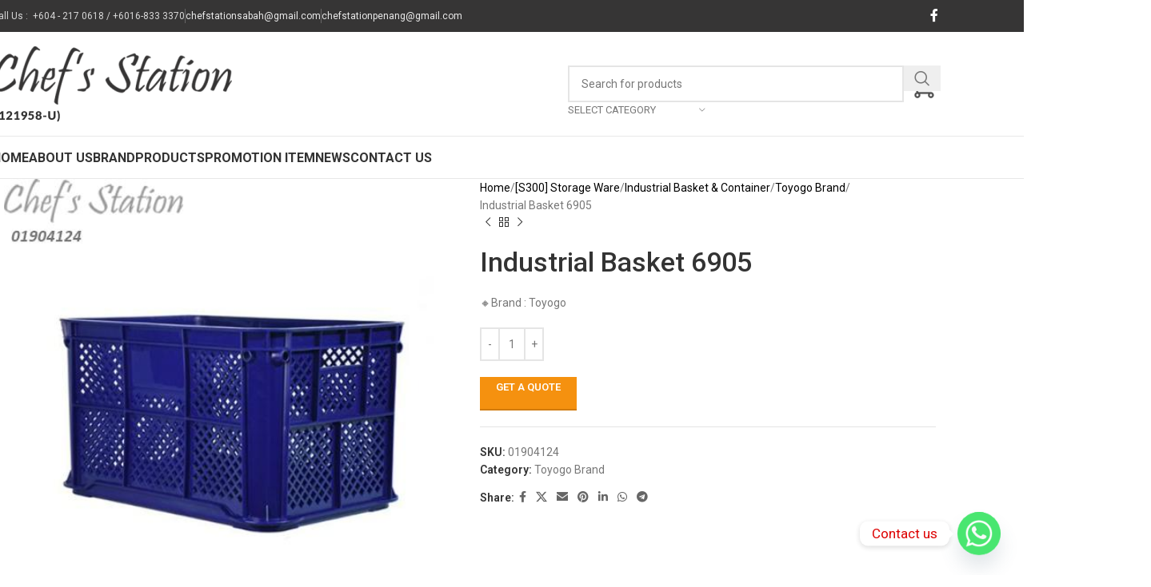

--- FILE ---
content_type: text/html; charset=UTF-8
request_url: https://www.chefstation.com.my/product/l52-x-w36-x-h30-5cm/
body_size: 55336
content:
<!DOCTYPE html>
<html lang="en-US">
<head>
<meta charset="UTF-8">
<link rel="profile" href="https://gmpg.org/xfn/11">
<link rel="pingback" href="">
<title>Industrial Basket 6905 &#8211; ChefStation.com.my</title>
<meta name='robots' content='max-image-preview:large' />
<style>img:is([sizes="auto" i], [sizes^="auto," i]) { contain-intrinsic-size: 3000px 1500px }</style>
<link rel='dns-prefetch' href='//fonts.googleapis.com' />
<link rel="alternate" type="application/rss+xml" title="ChefStation.com.my &raquo; Feed" href="https://www.chefstation.com.my/feed/" />
<link rel="alternate" type="application/rss+xml" title="ChefStation.com.my &raquo; Comments Feed" href="https://www.chefstation.com.my/comments/feed/" />
<!-- <link rel='stylesheet' id='berocket_products_label_style-css' href='https://www.chefstation.com.my/cms/wp-content/plugins/advanced-product-labels-for-woocommerce/css/frontend.css?ver=1.2.9.2' type='text/css' media='all' /> -->
<link rel="stylesheet" type="text/css" href="//www.chefstation.com.my/cms/wp-content/cache/wpfc-minified/g57d10oa/3ua4y.css" media="all"/>
<style id='berocket_products_label_style-inline-css' type='text/css'>
.berocket_better_labels:before,
.berocket_better_labels:after {
clear: both;
content: " ";
display: block;
}
.berocket_better_labels.berocket_better_labels_image {
position: absolute!important;
top: 0px!important;
bottom: 0px!important;
left: 0px!important;
right: 0px!important;
pointer-events: none;
}
.berocket_better_labels.berocket_better_labels_image * {
pointer-events: none;
}
.berocket_better_labels.berocket_better_labels_image img,
.berocket_better_labels.berocket_better_labels_image .fa,
.berocket_better_labels.berocket_better_labels_image .berocket_color_label,
.berocket_better_labels.berocket_better_labels_image .berocket_image_background,
.berocket_better_labels .berocket_better_labels_line .br_alabel,
.berocket_better_labels .berocket_better_labels_line .br_alabel span {
pointer-events: all;
}
.berocket_better_labels .berocket_color_label,
.br_alabel .berocket_color_label {
width: 100%;
height: 100%;
display: block;
}
.berocket_better_labels .berocket_better_labels_position_left {
text-align:left;
float: left;
clear: left;
}
.berocket_better_labels .berocket_better_labels_position_center {
text-align:center;
}
.berocket_better_labels .berocket_better_labels_position_right {
text-align:right;
float: right;
clear: right;
}
.berocket_better_labels.berocket_better_labels_label {
clear: both
}
.berocket_better_labels .berocket_better_labels_line {
line-height: 1px;
}
.berocket_better_labels.berocket_better_labels_label .berocket_better_labels_line {
clear: none;
}
.berocket_better_labels .berocket_better_labels_position_left .berocket_better_labels_line {
clear: left;
}
.berocket_better_labels .berocket_better_labels_position_right .berocket_better_labels_line {
clear: right;
}
.berocket_better_labels .berocket_better_labels_line .br_alabel {
display: inline-block;
position: relative;
top: 0!important;
left: 0!important;
right: 0!important;
line-height: 1px;
}.berocket_better_labels .berocket_better_labels_position {
display: flex;
flex-direction: column;
}
.berocket_better_labels .berocket_better_labels_position.berocket_better_labels_position_left {
align-items: start;
}
.berocket_better_labels .berocket_better_labels_position.berocket_better_labels_position_right {
align-items: end;
}
.rtl .berocket_better_labels .berocket_better_labels_position.berocket_better_labels_position_left {
align-items: end;
}
.rtl .berocket_better_labels .berocket_better_labels_position.berocket_better_labels_position_right {
align-items: start;
}
.berocket_better_labels .berocket_better_labels_position.berocket_better_labels_position_center {
align-items: center;
}
.berocket_better_labels .berocket_better_labels_position .berocket_better_labels_inline {
display: flex;
align-items: start;
}
</style>
<!-- <link rel='stylesheet' id='wp-block-library-css' href='https://www.chefstation.com.my/cms/wp-includes/css/dist/block-library/style.min.css?ver=6.8.3' type='text/css' media='all' /> -->
<!-- <link rel='stylesheet' id='wpzoom-social-icons-block-style-css' href='https://www.chefstation.com.my/cms/wp-content/plugins/social-icons-widget-by-wpzoom/block/dist/style-wpzoom-social-icons.css?ver=4.5.1' type='text/css' media='all' /> -->
<link rel="stylesheet" type="text/css" href="//www.chefstation.com.my/cms/wp-content/cache/wpfc-minified/mmh7uw7u/3ua4y.css" media="all"/>
<style id='global-styles-inline-css' type='text/css'>
:root{--wp--preset--aspect-ratio--square: 1;--wp--preset--aspect-ratio--4-3: 4/3;--wp--preset--aspect-ratio--3-4: 3/4;--wp--preset--aspect-ratio--3-2: 3/2;--wp--preset--aspect-ratio--2-3: 2/3;--wp--preset--aspect-ratio--16-9: 16/9;--wp--preset--aspect-ratio--9-16: 9/16;--wp--preset--color--black: #000000;--wp--preset--color--cyan-bluish-gray: #abb8c3;--wp--preset--color--white: #ffffff;--wp--preset--color--pale-pink: #f78da7;--wp--preset--color--vivid-red: #cf2e2e;--wp--preset--color--luminous-vivid-orange: #ff6900;--wp--preset--color--luminous-vivid-amber: #fcb900;--wp--preset--color--light-green-cyan: #7bdcb5;--wp--preset--color--vivid-green-cyan: #00d084;--wp--preset--color--pale-cyan-blue: #8ed1fc;--wp--preset--color--vivid-cyan-blue: #0693e3;--wp--preset--color--vivid-purple: #9b51e0;--wp--preset--gradient--vivid-cyan-blue-to-vivid-purple: linear-gradient(135deg,rgba(6,147,227,1) 0%,rgb(155,81,224) 100%);--wp--preset--gradient--light-green-cyan-to-vivid-green-cyan: linear-gradient(135deg,rgb(122,220,180) 0%,rgb(0,208,130) 100%);--wp--preset--gradient--luminous-vivid-amber-to-luminous-vivid-orange: linear-gradient(135deg,rgba(252,185,0,1) 0%,rgba(255,105,0,1) 100%);--wp--preset--gradient--luminous-vivid-orange-to-vivid-red: linear-gradient(135deg,rgba(255,105,0,1) 0%,rgb(207,46,46) 100%);--wp--preset--gradient--very-light-gray-to-cyan-bluish-gray: linear-gradient(135deg,rgb(238,238,238) 0%,rgb(169,184,195) 100%);--wp--preset--gradient--cool-to-warm-spectrum: linear-gradient(135deg,rgb(74,234,220) 0%,rgb(151,120,209) 20%,rgb(207,42,186) 40%,rgb(238,44,130) 60%,rgb(251,105,98) 80%,rgb(254,248,76) 100%);--wp--preset--gradient--blush-light-purple: linear-gradient(135deg,rgb(255,206,236) 0%,rgb(152,150,240) 100%);--wp--preset--gradient--blush-bordeaux: linear-gradient(135deg,rgb(254,205,165) 0%,rgb(254,45,45) 50%,rgb(107,0,62) 100%);--wp--preset--gradient--luminous-dusk: linear-gradient(135deg,rgb(255,203,112) 0%,rgb(199,81,192) 50%,rgb(65,88,208) 100%);--wp--preset--gradient--pale-ocean: linear-gradient(135deg,rgb(255,245,203) 0%,rgb(182,227,212) 50%,rgb(51,167,181) 100%);--wp--preset--gradient--electric-grass: linear-gradient(135deg,rgb(202,248,128) 0%,rgb(113,206,126) 100%);--wp--preset--gradient--midnight: linear-gradient(135deg,rgb(2,3,129) 0%,rgb(40,116,252) 100%);--wp--preset--font-size--small: 13px;--wp--preset--font-size--medium: 20px;--wp--preset--font-size--large: 36px;--wp--preset--font-size--x-large: 42px;--wp--preset--spacing--20: 0.44rem;--wp--preset--spacing--30: 0.67rem;--wp--preset--spacing--40: 1rem;--wp--preset--spacing--50: 1.5rem;--wp--preset--spacing--60: 2.25rem;--wp--preset--spacing--70: 3.38rem;--wp--preset--spacing--80: 5.06rem;--wp--preset--shadow--natural: 6px 6px 9px rgba(0, 0, 0, 0.2);--wp--preset--shadow--deep: 12px 12px 50px rgba(0, 0, 0, 0.4);--wp--preset--shadow--sharp: 6px 6px 0px rgba(0, 0, 0, 0.2);--wp--preset--shadow--outlined: 6px 6px 0px -3px rgba(255, 255, 255, 1), 6px 6px rgba(0, 0, 0, 1);--wp--preset--shadow--crisp: 6px 6px 0px rgba(0, 0, 0, 1);}:where(body) { margin: 0; }.wp-site-blocks > .alignleft { float: left; margin-right: 2em; }.wp-site-blocks > .alignright { float: right; margin-left: 2em; }.wp-site-blocks > .aligncenter { justify-content: center; margin-left: auto; margin-right: auto; }:where(.is-layout-flex){gap: 0.5em;}:where(.is-layout-grid){gap: 0.5em;}.is-layout-flow > .alignleft{float: left;margin-inline-start: 0;margin-inline-end: 2em;}.is-layout-flow > .alignright{float: right;margin-inline-start: 2em;margin-inline-end: 0;}.is-layout-flow > .aligncenter{margin-left: auto !important;margin-right: auto !important;}.is-layout-constrained > .alignleft{float: left;margin-inline-start: 0;margin-inline-end: 2em;}.is-layout-constrained > .alignright{float: right;margin-inline-start: 2em;margin-inline-end: 0;}.is-layout-constrained > .aligncenter{margin-left: auto !important;margin-right: auto !important;}.is-layout-constrained > :where(:not(.alignleft):not(.alignright):not(.alignfull)){margin-left: auto !important;margin-right: auto !important;}body .is-layout-flex{display: flex;}.is-layout-flex{flex-wrap: wrap;align-items: center;}.is-layout-flex > :is(*, div){margin: 0;}body .is-layout-grid{display: grid;}.is-layout-grid > :is(*, div){margin: 0;}body{padding-top: 0px;padding-right: 0px;padding-bottom: 0px;padding-left: 0px;}a:where(:not(.wp-element-button)){text-decoration: none;}:root :where(.wp-element-button, .wp-block-button__link){background-color: #32373c;border-width: 0;color: #fff;font-family: inherit;font-size: inherit;line-height: inherit;padding: calc(0.667em + 2px) calc(1.333em + 2px);text-decoration: none;}.has-black-color{color: var(--wp--preset--color--black) !important;}.has-cyan-bluish-gray-color{color: var(--wp--preset--color--cyan-bluish-gray) !important;}.has-white-color{color: var(--wp--preset--color--white) !important;}.has-pale-pink-color{color: var(--wp--preset--color--pale-pink) !important;}.has-vivid-red-color{color: var(--wp--preset--color--vivid-red) !important;}.has-luminous-vivid-orange-color{color: var(--wp--preset--color--luminous-vivid-orange) !important;}.has-luminous-vivid-amber-color{color: var(--wp--preset--color--luminous-vivid-amber) !important;}.has-light-green-cyan-color{color: var(--wp--preset--color--light-green-cyan) !important;}.has-vivid-green-cyan-color{color: var(--wp--preset--color--vivid-green-cyan) !important;}.has-pale-cyan-blue-color{color: var(--wp--preset--color--pale-cyan-blue) !important;}.has-vivid-cyan-blue-color{color: var(--wp--preset--color--vivid-cyan-blue) !important;}.has-vivid-purple-color{color: var(--wp--preset--color--vivid-purple) !important;}.has-black-background-color{background-color: var(--wp--preset--color--black) !important;}.has-cyan-bluish-gray-background-color{background-color: var(--wp--preset--color--cyan-bluish-gray) !important;}.has-white-background-color{background-color: var(--wp--preset--color--white) !important;}.has-pale-pink-background-color{background-color: var(--wp--preset--color--pale-pink) !important;}.has-vivid-red-background-color{background-color: var(--wp--preset--color--vivid-red) !important;}.has-luminous-vivid-orange-background-color{background-color: var(--wp--preset--color--luminous-vivid-orange) !important;}.has-luminous-vivid-amber-background-color{background-color: var(--wp--preset--color--luminous-vivid-amber) !important;}.has-light-green-cyan-background-color{background-color: var(--wp--preset--color--light-green-cyan) !important;}.has-vivid-green-cyan-background-color{background-color: var(--wp--preset--color--vivid-green-cyan) !important;}.has-pale-cyan-blue-background-color{background-color: var(--wp--preset--color--pale-cyan-blue) !important;}.has-vivid-cyan-blue-background-color{background-color: var(--wp--preset--color--vivid-cyan-blue) !important;}.has-vivid-purple-background-color{background-color: var(--wp--preset--color--vivid-purple) !important;}.has-black-border-color{border-color: var(--wp--preset--color--black) !important;}.has-cyan-bluish-gray-border-color{border-color: var(--wp--preset--color--cyan-bluish-gray) !important;}.has-white-border-color{border-color: var(--wp--preset--color--white) !important;}.has-pale-pink-border-color{border-color: var(--wp--preset--color--pale-pink) !important;}.has-vivid-red-border-color{border-color: var(--wp--preset--color--vivid-red) !important;}.has-luminous-vivid-orange-border-color{border-color: var(--wp--preset--color--luminous-vivid-orange) !important;}.has-luminous-vivid-amber-border-color{border-color: var(--wp--preset--color--luminous-vivid-amber) !important;}.has-light-green-cyan-border-color{border-color: var(--wp--preset--color--light-green-cyan) !important;}.has-vivid-green-cyan-border-color{border-color: var(--wp--preset--color--vivid-green-cyan) !important;}.has-pale-cyan-blue-border-color{border-color: var(--wp--preset--color--pale-cyan-blue) !important;}.has-vivid-cyan-blue-border-color{border-color: var(--wp--preset--color--vivid-cyan-blue) !important;}.has-vivid-purple-border-color{border-color: var(--wp--preset--color--vivid-purple) !important;}.has-vivid-cyan-blue-to-vivid-purple-gradient-background{background: var(--wp--preset--gradient--vivid-cyan-blue-to-vivid-purple) !important;}.has-light-green-cyan-to-vivid-green-cyan-gradient-background{background: var(--wp--preset--gradient--light-green-cyan-to-vivid-green-cyan) !important;}.has-luminous-vivid-amber-to-luminous-vivid-orange-gradient-background{background: var(--wp--preset--gradient--luminous-vivid-amber-to-luminous-vivid-orange) !important;}.has-luminous-vivid-orange-to-vivid-red-gradient-background{background: var(--wp--preset--gradient--luminous-vivid-orange-to-vivid-red) !important;}.has-very-light-gray-to-cyan-bluish-gray-gradient-background{background: var(--wp--preset--gradient--very-light-gray-to-cyan-bluish-gray) !important;}.has-cool-to-warm-spectrum-gradient-background{background: var(--wp--preset--gradient--cool-to-warm-spectrum) !important;}.has-blush-light-purple-gradient-background{background: var(--wp--preset--gradient--blush-light-purple) !important;}.has-blush-bordeaux-gradient-background{background: var(--wp--preset--gradient--blush-bordeaux) !important;}.has-luminous-dusk-gradient-background{background: var(--wp--preset--gradient--luminous-dusk) !important;}.has-pale-ocean-gradient-background{background: var(--wp--preset--gradient--pale-ocean) !important;}.has-electric-grass-gradient-background{background: var(--wp--preset--gradient--electric-grass) !important;}.has-midnight-gradient-background{background: var(--wp--preset--gradient--midnight) !important;}.has-small-font-size{font-size: var(--wp--preset--font-size--small) !important;}.has-medium-font-size{font-size: var(--wp--preset--font-size--medium) !important;}.has-large-font-size{font-size: var(--wp--preset--font-size--large) !important;}.has-x-large-font-size{font-size: var(--wp--preset--font-size--x-large) !important;}
:where(.wp-block-post-template.is-layout-flex){gap: 1.25em;}:where(.wp-block-post-template.is-layout-grid){gap: 1.25em;}
:where(.wp-block-columns.is-layout-flex){gap: 2em;}:where(.wp-block-columns.is-layout-grid){gap: 2em;}
:root :where(.wp-block-pullquote){font-size: 1.5em;line-height: 1.6;}
</style>
<style id='woocommerce-inline-inline-css' type='text/css'>
.woocommerce form .form-row .required { visibility: visible; }
</style>
<!-- <link rel='stylesheet' id='wpzoom-social-icons-socicon-css' href='https://www.chefstation.com.my/cms/wp-content/plugins/social-icons-widget-by-wpzoom/assets/css/wpzoom-socicon.css?ver=1745810741' type='text/css' media='all' /> -->
<!-- <link rel='stylesheet' id='wpzoom-social-icons-genericons-css' href='https://www.chefstation.com.my/cms/wp-content/plugins/social-icons-widget-by-wpzoom/assets/css/genericons.css?ver=1745810741' type='text/css' media='all' /> -->
<!-- <link rel='stylesheet' id='wpzoom-social-icons-academicons-css' href='https://www.chefstation.com.my/cms/wp-content/plugins/social-icons-widget-by-wpzoom/assets/css/academicons.min.css?ver=1745810741' type='text/css' media='all' /> -->
<!-- <link rel='stylesheet' id='wpzoom-social-icons-font-awesome-3-css' href='https://www.chefstation.com.my/cms/wp-content/plugins/social-icons-widget-by-wpzoom/assets/css/font-awesome-3.min.css?ver=1745810741' type='text/css' media='all' /> -->
<!-- <link rel='stylesheet' id='dashicons-css' href='https://www.chefstation.com.my/cms/wp-includes/css/dashicons.min.css?ver=6.8.3' type='text/css' media='all' /> -->
<link rel="stylesheet" type="text/css" href="//www.chefstation.com.my/cms/wp-content/cache/wpfc-minified/g29o33et/3ua4y.css" media="all"/>
<style id='dashicons-inline-css' type='text/css'>
[data-font="Dashicons"]:before {font-family: 'Dashicons' !important;content: attr(data-icon) !important;speak: none !important;font-weight: normal !important;font-variant: normal !important;text-transform: none !important;line-height: 1 !important;font-style: normal !important;-webkit-font-smoothing: antialiased !important;-moz-osx-font-smoothing: grayscale !important;}
</style>
<!-- <link rel='stylesheet' id='wpzoom-social-icons-styles-css' href='https://www.chefstation.com.my/cms/wp-content/plugins/social-icons-widget-by-wpzoom/assets/css/wpzoom-social-icons-styles.css?ver=1745810741' type='text/css' media='all' /> -->
<!-- <link rel='stylesheet' id='chaty-front-css-css' href='https://www.chefstation.com.my/cms/wp-content/plugins/chaty/css/chaty-front.min.css?ver=3.4.81591324540' type='text/css' media='all' /> -->
<!-- <link rel='stylesheet' id='yith_ywraq_frontend-css' href='https://www.chefstation.com.my/cms/wp-content/plugins/yith-woocommerce-request-a-quote-premium/assets/css/ywraq-frontend.css?ver=2.3.5' type='text/css' media='all' /> -->
<link rel="stylesheet" type="text/css" href="//www.chefstation.com.my/cms/wp-content/cache/wpfc-minified/6z47x2ke/3ua4y.css" media="all"/>
<style id='yith_ywraq_frontend-inline-css' type='text/css'>
.woocommerce .add-request-quote-button.button, .woocommerce .add-request-quote-button-addons.button{
background-color: #f5910f!important;
color: #fff!important;
}
.woocommerce .add-request-quote-button.button:hover,  .woocommerce .add-request-quote-button-addons.button:hover{
background-color: #d37b07!important;
color: #fff!important;
}
.woocommerce a.add-request-quote-button{
color: #fff!important;
}
.woocommerce a.add-request-quote-button:hover{
color: #fff!important;
}
.woocommerce.single-product button.single_add_to_cart_button.button {margin-right: 5px;}
.woocommerce.single-product .product .yith-ywraq-add-to-quote { display: inline-block; line-height: normal; vertical-align: middle; }
.cart button.single_add_to_cart_button, .cart a.single_add_to_cart_button{
display:none!important;
}
</style>
<link rel='preload' as='font'  id='wpzoom-social-icons-font-academicons-woff2-css' href='https://www.chefstation.com.my/cms/wp-content/plugins/social-icons-widget-by-wpzoom/assets/font/academicons.woff2?v=1.9.2'  type='font/woff2' crossorigin />
<link rel='preload' as='font'  id='wpzoom-social-icons-font-fontawesome-3-woff2-css' href='https://www.chefstation.com.my/cms/wp-content/plugins/social-icons-widget-by-wpzoom/assets/font/fontawesome-webfont.woff2?v=4.7.0'  type='font/woff2' crossorigin />
<link rel='preload' as='font'  id='wpzoom-social-icons-font-genericons-woff-css' href='https://www.chefstation.com.my/cms/wp-content/plugins/social-icons-widget-by-wpzoom/assets/font/Genericons.woff'  type='font/woff' crossorigin />
<link rel='preload' as='font'  id='wpzoom-social-icons-font-socicon-woff2-css' href='https://www.chefstation.com.my/cms/wp-content/plugins/social-icons-widget-by-wpzoom/assets/font/socicon.woff2?v=4.5.1'  type='font/woff2' crossorigin />
<!-- <link rel='stylesheet' id='js_composer_front-css' href='https://www.chefstation.com.my/cms/wp-content/plugins/js_composer/assets/css/js_composer.min.css?ver=8.4.1' type='text/css' media='all' /> -->
<!-- <link rel='stylesheet' id='woodmart-style-css' href='https://www.chefstation.com.my/cms/wp-content/themes/woodmart/css/parts/base.min.css?ver=8.1.2' type='text/css' media='all' /> -->
<!-- <link rel='stylesheet' id='wd-helpers-wpb-elem-css' href='https://www.chefstation.com.my/cms/wp-content/themes/woodmart/css/parts/helpers-wpb-elem.min.css?ver=8.1.2' type='text/css' media='all' /> -->
<!-- <link rel='stylesheet' id='wd-revolution-slider-css' href='https://www.chefstation.com.my/cms/wp-content/themes/woodmart/css/parts/int-rev-slider.min.css?ver=8.1.2' type='text/css' media='all' /> -->
<!-- <link rel='stylesheet' id='wd-woo-yith-req-quote-css' href='https://www.chefstation.com.my/cms/wp-content/themes/woodmart/css/parts/int-woo-yith-request-quote.min.css?ver=8.1.2' type='text/css' media='all' /> -->
<!-- <link rel='stylesheet' id='wd-woo-mod-grid-css' href='https://www.chefstation.com.my/cms/wp-content/themes/woodmart/css/parts/woo-mod-grid.min.css?ver=8.1.2' type='text/css' media='all' /> -->
<!-- <link rel='stylesheet' id='wd-woo-mod-quantity-css' href='https://www.chefstation.com.my/cms/wp-content/themes/woodmart/css/parts/woo-mod-quantity.min.css?ver=8.1.2' type='text/css' media='all' /> -->
<!-- <link rel='stylesheet' id='wd-woo-mod-shop-table-css' href='https://www.chefstation.com.my/cms/wp-content/themes/woodmart/css/parts/woo-mod-shop-table.min.css?ver=8.1.2' type='text/css' media='all' /> -->
<!-- <link rel='stylesheet' id='wd-select2-css' href='https://www.chefstation.com.my/cms/wp-content/themes/woodmart/css/parts/woo-lib-select2.min.css?ver=8.1.2' type='text/css' media='all' /> -->
<!-- <link rel='stylesheet' id='wd-wpbakery-base-css' href='https://www.chefstation.com.my/cms/wp-content/themes/woodmart/css/parts/int-wpb-base.min.css?ver=8.1.2' type='text/css' media='all' /> -->
<!-- <link rel='stylesheet' id='wd-wpbakery-base-deprecated-css' href='https://www.chefstation.com.my/cms/wp-content/themes/woodmart/css/parts/int-wpb-base-deprecated.min.css?ver=8.1.2' type='text/css' media='all' /> -->
<!-- <link rel='stylesheet' id='wd-int-wordfence-css' href='https://www.chefstation.com.my/cms/wp-content/themes/woodmart/css/parts/int-wordfence.min.css?ver=8.1.2' type='text/css' media='all' /> -->
<!-- <link rel='stylesheet' id='wd-notices-fixed-css' href='https://www.chefstation.com.my/cms/wp-content/themes/woodmart/css/parts/woo-opt-sticky-notices-old.min.css?ver=8.1.2' type='text/css' media='all' /> -->
<!-- <link rel='stylesheet' id='wd-woocommerce-base-css' href='https://www.chefstation.com.my/cms/wp-content/themes/woodmart/css/parts/woocommerce-base.min.css?ver=8.1.2' type='text/css' media='all' /> -->
<!-- <link rel='stylesheet' id='wd-mod-star-rating-css' href='https://www.chefstation.com.my/cms/wp-content/themes/woodmart/css/parts/mod-star-rating.min.css?ver=8.1.2' type='text/css' media='all' /> -->
<!-- <link rel='stylesheet' id='wd-woocommerce-block-notices-css' href='https://www.chefstation.com.my/cms/wp-content/themes/woodmart/css/parts/woo-mod-block-notices.min.css?ver=8.1.2' type='text/css' media='all' /> -->
<!-- <link rel='stylesheet' id='wd-woo-single-prod-el-base-css' href='https://www.chefstation.com.my/cms/wp-content/themes/woodmart/css/parts/woo-single-prod-el-base.min.css?ver=8.1.2' type='text/css' media='all' /> -->
<!-- <link rel='stylesheet' id='wd-woo-mod-stock-status-css' href='https://www.chefstation.com.my/cms/wp-content/themes/woodmart/css/parts/woo-mod-stock-status.min.css?ver=8.1.2' type='text/css' media='all' /> -->
<!-- <link rel='stylesheet' id='wd-woo-mod-shop-attributes-css' href='https://www.chefstation.com.my/cms/wp-content/themes/woodmart/css/parts/woo-mod-shop-attributes.min.css?ver=8.1.2' type='text/css' media='all' /> -->
<!-- <link rel='stylesheet' id='wd-wp-blocks-css' href='https://www.chefstation.com.my/cms/wp-content/themes/woodmart/css/parts/wp-blocks.min.css?ver=8.1.2' type='text/css' media='all' /> -->
<!-- <link rel='stylesheet' id='wd-header-base-css' href='https://www.chefstation.com.my/cms/wp-content/themes/woodmart/css/parts/header-base.min.css?ver=8.1.2' type='text/css' media='all' /> -->
<!-- <link rel='stylesheet' id='wd-mod-tools-css' href='https://www.chefstation.com.my/cms/wp-content/themes/woodmart/css/parts/mod-tools.min.css?ver=8.1.2' type='text/css' media='all' /> -->
<!-- <link rel='stylesheet' id='wd-header-elements-base-css' href='https://www.chefstation.com.my/cms/wp-content/themes/woodmart/css/parts/header-el-base.min.css?ver=8.1.2' type='text/css' media='all' /> -->
<!-- <link rel='stylesheet' id='wd-social-icons-css' href='https://www.chefstation.com.my/cms/wp-content/themes/woodmart/css/parts/el-social-icons.min.css?ver=8.1.2' type='text/css' media='all' /> -->
<!-- <link rel='stylesheet' id='wd-header-search-css' href='https://www.chefstation.com.my/cms/wp-content/themes/woodmart/css/parts/header-el-search.min.css?ver=8.1.2' type='text/css' media='all' /> -->
<!-- <link rel='stylesheet' id='wd-header-search-form-css' href='https://www.chefstation.com.my/cms/wp-content/themes/woodmart/css/parts/header-el-search-form.min.css?ver=8.1.2' type='text/css' media='all' /> -->
<!-- <link rel='stylesheet' id='wd-wd-search-results-css' href='https://www.chefstation.com.my/cms/wp-content/themes/woodmart/css/parts/wd-search-results.min.css?ver=8.1.2' type='text/css' media='all' /> -->
<!-- <link rel='stylesheet' id='wd-wd-search-form-css' href='https://www.chefstation.com.my/cms/wp-content/themes/woodmart/css/parts/wd-search-form.min.css?ver=8.1.2' type='text/css' media='all' /> -->
<!-- <link rel='stylesheet' id='wd-wd-search-cat-css' href='https://www.chefstation.com.my/cms/wp-content/themes/woodmart/css/parts/wd-search-cat.min.css?ver=8.1.2' type='text/css' media='all' /> -->
<!-- <link rel='stylesheet' id='wd-header-mobile-nav-dropdown-css' href='https://www.chefstation.com.my/cms/wp-content/themes/woodmart/css/parts/header-el-mobile-nav-dropdown.min.css?ver=8.1.2' type='text/css' media='all' /> -->
<!-- <link rel='stylesheet' id='wd-mod-nav-menu-label-css' href='https://www.chefstation.com.my/cms/wp-content/themes/woodmart/css/parts/mod-nav-menu-label.min.css?ver=8.1.2' type='text/css' media='all' /> -->
<!-- <link rel='stylesheet' id='wd-page-title-css' href='https://www.chefstation.com.my/cms/wp-content/themes/woodmart/css/parts/page-title.min.css?ver=8.1.2' type='text/css' media='all' /> -->
<!-- <link rel='stylesheet' id='wd-woo-single-prod-predefined-css' href='https://www.chefstation.com.my/cms/wp-content/themes/woodmart/css/parts/woo-single-prod-predefined.min.css?ver=8.1.2' type='text/css' media='all' /> -->
<!-- <link rel='stylesheet' id='wd-woo-single-prod-and-quick-view-predefined-css' href='https://www.chefstation.com.my/cms/wp-content/themes/woodmart/css/parts/woo-single-prod-and-quick-view-predefined.min.css?ver=8.1.2' type='text/css' media='all' /> -->
<!-- <link rel='stylesheet' id='wd-woo-single-prod-el-tabs-predefined-css' href='https://www.chefstation.com.my/cms/wp-content/themes/woodmart/css/parts/woo-single-prod-el-tabs-predefined.min.css?ver=8.1.2' type='text/css' media='all' /> -->
<!-- <link rel='stylesheet' id='wd-woo-single-prod-el-gallery-css' href='https://www.chefstation.com.my/cms/wp-content/themes/woodmart/css/parts/woo-single-prod-el-gallery.min.css?ver=8.1.2' type='text/css' media='all' /> -->
<!-- <link rel='stylesheet' id='wd-woo-single-prod-el-gallery-opt-thumb-left-desktop-css' href='https://www.chefstation.com.my/cms/wp-content/themes/woodmart/css/parts/woo-single-prod-el-gallery-opt-thumb-left-desktop.min.css?ver=8.1.2' type='text/css' media='all' /> -->
<!-- <link rel='stylesheet' id='wd-swiper-css' href='https://www.chefstation.com.my/cms/wp-content/themes/woodmart/css/parts/lib-swiper.min.css?ver=8.1.2' type='text/css' media='all' /> -->
<!-- <link rel='stylesheet' id='wd-swiper-arrows-css' href='https://www.chefstation.com.my/cms/wp-content/themes/woodmart/css/parts/lib-swiper-arrows.min.css?ver=8.1.2' type='text/css' media='all' /> -->
<!-- <link rel='stylesheet' id='wd-woo-single-prod-el-navigation-css' href='https://www.chefstation.com.my/cms/wp-content/themes/woodmart/css/parts/woo-single-prod-el-navigation.min.css?ver=8.1.2' type='text/css' media='all' /> -->
<!-- <link rel='stylesheet' id='wd-tabs-css' href='https://www.chefstation.com.my/cms/wp-content/themes/woodmart/css/parts/el-tabs.min.css?ver=8.1.2' type='text/css' media='all' /> -->
<!-- <link rel='stylesheet' id='wd-woo-single-prod-el-tabs-opt-layout-tabs-css' href='https://www.chefstation.com.my/cms/wp-content/themes/woodmart/css/parts/woo-single-prod-el-tabs-opt-layout-tabs.min.css?ver=8.1.2' type='text/css' media='all' /> -->
<!-- <link rel='stylesheet' id='wd-accordion-css' href='https://www.chefstation.com.my/cms/wp-content/themes/woodmart/css/parts/el-accordion.min.css?ver=8.1.2' type='text/css' media='all' /> -->
<!-- <link rel='stylesheet' id='wd-accordion-elem-wpb-css' href='https://www.chefstation.com.my/cms/wp-content/themes/woodmart/css/parts/el-accordion-wpb-elem.min.css?ver=8.1.2' type='text/css' media='all' /> -->
<!-- <link rel='stylesheet' id='wd-product-loop-css' href='https://www.chefstation.com.my/cms/wp-content/themes/woodmart/css/parts/woo-product-loop.min.css?ver=8.1.2' type='text/css' media='all' /> -->
<!-- <link rel='stylesheet' id='wd-product-loop-quick-css' href='https://www.chefstation.com.my/cms/wp-content/themes/woodmart/css/parts/woo-product-loop-quick.min.css?ver=8.1.2' type='text/css' media='all' /> -->
<!-- <link rel='stylesheet' id='wd-woo-mod-add-btn-replace-css' href='https://www.chefstation.com.my/cms/wp-content/themes/woodmart/css/parts/woo-mod-add-btn-replace.min.css?ver=8.1.2' type='text/css' media='all' /> -->
<!-- <link rel='stylesheet' id='wd-swiper-pagin-css' href='https://www.chefstation.com.my/cms/wp-content/themes/woodmart/css/parts/lib-swiper-pagin.min.css?ver=8.1.2' type='text/css' media='all' /> -->
<!-- <link rel='stylesheet' id='wd-footer-base-css' href='https://www.chefstation.com.my/cms/wp-content/themes/woodmart/css/parts/footer-base.min.css?ver=8.1.2' type='text/css' media='all' /> -->
<!-- <link rel='stylesheet' id='wd-widget-nav-css' href='https://www.chefstation.com.my/cms/wp-content/themes/woodmart/css/parts/widget-nav.min.css?ver=8.1.2' type='text/css' media='all' /> -->
<!-- <link rel='stylesheet' id='wd-widget-product-list-css' href='https://www.chefstation.com.my/cms/wp-content/themes/woodmart/css/parts/woo-widget-product-list.min.css?ver=8.1.2' type='text/css' media='all' /> -->
<!-- <link rel='stylesheet' id='wd-scroll-top-css' href='https://www.chefstation.com.my/cms/wp-content/themes/woodmart/css/parts/opt-scrolltotop.min.css?ver=8.1.2' type='text/css' media='all' /> -->
<!-- <link rel='stylesheet' id='xts-style-header_226976-css' href='https://www.chefstation.com.my/cms/images/2025/08/xts-header_226976-1756267281.css?ver=8.1.2' type='text/css' media='all' /> -->
<!-- <link rel='stylesheet' id='xts-style-theme_settings_default-css' href='https://www.chefstation.com.my/cms/images/2025/08/xts-theme_settings_default-1755848866.css?ver=8.1.2' type='text/css' media='all' /> -->
<link rel="stylesheet" type="text/css" href="//www.chefstation.com.my/cms/wp-content/cache/wpfc-minified/er1lzem4/3ua4y.css" media="all"/>
<link rel='stylesheet' id='xts-google-fonts-css' href='https://fonts.googleapis.com/css?family=Roboto%3A400%2C600%2C500%2C700%7CLato%3A400%2C700&#038;ver=8.1.2' type='text/css' media='all' />
<!--n2css--><!--n2js--><script src='//www.chefstation.com.my/cms/wp-content/cache/wpfc-minified/kcwxwswh/3ua4y.js' type="text/javascript"></script>
<!-- <script type="text/javascript" src="https://www.chefstation.com.my/cms/wp-includes/js/jquery/jquery.min.js?ver=3.7.1" id="jquery-core-js"></script> -->
<!-- <script type="text/javascript" src="https://www.chefstation.com.my/cms/wp-includes/js/jquery/jquery-migrate.min.js?ver=3.4.1" id="jquery-migrate-js"></script> -->
<!-- <script type="text/javascript" src="//www.chefstation.com.my/cms/wp-content/plugins/revslider/sr6/assets/js/rbtools.min.js?ver=6.7.29" async id="tp-tools-js"></script> -->
<!-- <script type="text/javascript" src="//www.chefstation.com.my/cms/wp-content/plugins/revslider/sr6/assets/js/rs6.min.js?ver=6.7.34" async id="revmin-js"></script> -->
<!-- <script type="text/javascript" src="https://www.chefstation.com.my/cms/wp-content/plugins/woocommerce/assets/js/jquery-blockui/jquery.blockUI.min.js?ver=2.7.0-wc.10.2.2" id="jquery-blockui-js" data-wp-strategy="defer"></script> -->
<script type="text/javascript" id="wc-add-to-cart-js-extra">
/* <![CDATA[ */
var wc_add_to_cart_params = {"ajax_url":"\/cms\/wp-admin\/admin-ajax.php","wc_ajax_url":"\/?wc-ajax=%%endpoint%%","i18n_view_cart":"View cart","cart_url":"https:\/\/www.chefstation.com.my\/cart\/","is_cart":"","cart_redirect_after_add":"no"};
/* ]]> */
</script>
<script src='//www.chefstation.com.my/cms/wp-content/cache/wpfc-minified/lyxi1fcm/3ua4y.js' type="text/javascript"></script>
<!-- <script type="text/javascript" src="https://www.chefstation.com.my/cms/wp-content/plugins/woocommerce/assets/js/frontend/add-to-cart.min.js?ver=10.2.2" id="wc-add-to-cart-js" data-wp-strategy="defer"></script> -->
<script type="text/javascript" id="wc-single-product-js-extra">
/* <![CDATA[ */
var wc_single_product_params = {"i18n_required_rating_text":"Please select a rating","i18n_rating_options":["1 of 5 stars","2 of 5 stars","3 of 5 stars","4 of 5 stars","5 of 5 stars"],"i18n_product_gallery_trigger_text":"View full-screen image gallery","review_rating_required":"yes","flexslider":{"rtl":false,"animation":"slide","smoothHeight":true,"directionNav":false,"controlNav":"thumbnails","slideshow":false,"animationSpeed":500,"animationLoop":false,"allowOneSlide":false},"zoom_enabled":"","zoom_options":[],"photoswipe_enabled":"","photoswipe_options":{"shareEl":false,"closeOnScroll":false,"history":false,"hideAnimationDuration":0,"showAnimationDuration":0},"flexslider_enabled":""};
/* ]]> */
</script>
<script src='//www.chefstation.com.my/cms/wp-content/cache/wpfc-minified/e76h5mqs/3ua4y.js' type="text/javascript"></script>
<!-- <script type="text/javascript" src="https://www.chefstation.com.my/cms/wp-content/plugins/woocommerce/assets/js/frontend/single-product.min.js?ver=10.2.2" id="wc-single-product-js" defer="defer" data-wp-strategy="defer"></script> -->
<!-- <script type="text/javascript" src="https://www.chefstation.com.my/cms/wp-content/plugins/woocommerce/assets/js/js-cookie/js.cookie.min.js?ver=2.1.4-wc.10.2.2" id="js-cookie-js" defer="defer" data-wp-strategy="defer"></script> -->
<script type="text/javascript" id="woocommerce-js-extra">
/* <![CDATA[ */
var woocommerce_params = {"ajax_url":"\/cms\/wp-admin\/admin-ajax.php","wc_ajax_url":"\/?wc-ajax=%%endpoint%%","i18n_password_show":"Show password","i18n_password_hide":"Hide password"};
/* ]]> */
</script>
<script src='//www.chefstation.com.my/cms/wp-content/cache/wpfc-minified/fdyhxeqs/3ua4y.js' type="text/javascript"></script>
<!-- <script type="text/javascript" src="https://www.chefstation.com.my/cms/wp-content/plugins/woocommerce/assets/js/frontend/woocommerce.min.js?ver=10.2.2" id="woocommerce-js" defer="defer" data-wp-strategy="defer"></script> -->
<!-- <script type="text/javascript" src="https://www.chefstation.com.my/cms/wp-content/plugins/js_composer/assets/js/vendors/woocommerce-add-to-cart.js?ver=8.4.1" id="vc_woocommerce-add-to-cart-js-js"></script> -->
<!-- <script type="text/javascript" src="https://www.chefstation.com.my/cms/wp-content/themes/woodmart/js/libs/device.min.js?ver=8.1.2" id="wd-device-library-js"></script> -->
<!-- <script type="text/javascript" src="https://www.chefstation.com.my/cms/wp-content/themes/woodmart/js/scripts/global/scrollBar.min.js?ver=8.1.2" id="wd-scrollbar-js"></script> -->
<script></script><link rel="https://api.w.org/" href="https://www.chefstation.com.my/wp-json/" /><link rel="alternate" title="JSON" type="application/json" href="https://www.chefstation.com.my/wp-json/wp/v2/product/5649" /><link rel="EditURI" type="application/rsd+xml" title="RSD" href="https://www.chefstation.com.my/cms/xmlrpc.php?rsd" />
<meta name="generator" content="WordPress 6.8.3" />
<meta name="generator" content="WooCommerce 10.2.2" />
<link rel="canonical" href="https://www.chefstation.com.my/product/l52-x-w36-x-h30-5cm/" />
<link rel='shortlink' href='https://www.chefstation.com.my/?p=5649' />
<link rel="alternate" title="oEmbed (JSON)" type="application/json+oembed" href="https://www.chefstation.com.my/wp-json/oembed/1.0/embed?url=https%3A%2F%2Fwww.chefstation.com.my%2Fproduct%2Fl52-x-w36-x-h30-5cm%2F" />
<link rel="alternate" title="oEmbed (XML)" type="text/xml+oembed" href="https://www.chefstation.com.my/wp-json/oembed/1.0/embed?url=https%3A%2F%2Fwww.chefstation.com.my%2Fproduct%2Fl52-x-w36-x-h30-5cm%2F&#038;format=xml" />
<style>.product .images {position: relative;}</style><!-- Global site tag (gtag.js) - Google Analytics -->
<script async src="https://www.googletagmanager.com/gtag/js?id=UA-80590034-1"></script>
<script>
window.dataLayer = window.dataLayer || [];
function gtag(){dataLayer.push(arguments);}
gtag('js', new Date());
gtag('config', 'UA-80590034-1');
</script>					<meta name="viewport" content="width=device-width, initial-scale=1.0, maximum-scale=1.0, user-scalable=no">
<noscript><style>.woocommerce-product-gallery{ opacity: 1 !important; }</style></noscript>
<meta name="generator" content="Powered by WPBakery Page Builder - drag and drop page builder for WordPress."/>
<meta name="generator" content="Powered by Slider Revolution 6.7.34 - responsive, Mobile-Friendly Slider Plugin for WordPress with comfortable drag and drop interface." />
<link rel="icon" href="https://www.chefstation.com.my/cms/images/2020/05/site-icon-1.jpg?v=1591335385" sizes="32x32" />
<link rel="icon" href="https://www.chefstation.com.my/cms/images/2020/05/site-icon-1.jpg?v=1591335385" sizes="192x192" />
<link rel="apple-touch-icon" href="https://www.chefstation.com.my/cms/images/2020/05/site-icon-1.jpg?v=1591335385" />
<meta name="msapplication-TileImage" content="https://www.chefstation.com.my/cms/images/2020/05/site-icon-1.jpg?v=1591335385" />
<script>function setREVStartSize(e){
//window.requestAnimationFrame(function() {
window.RSIW = window.RSIW===undefined ? window.innerWidth : window.RSIW;
window.RSIH = window.RSIH===undefined ? window.innerHeight : window.RSIH;
try {
var pw = document.getElementById(e.c).parentNode.offsetWidth,
newh;
pw = pw===0 || isNaN(pw) || (e.l=="fullwidth" || e.layout=="fullwidth") ? window.RSIW : pw;
e.tabw = e.tabw===undefined ? 0 : parseInt(e.tabw);
e.thumbw = e.thumbw===undefined ? 0 : parseInt(e.thumbw);
e.tabh = e.tabh===undefined ? 0 : parseInt(e.tabh);
e.thumbh = e.thumbh===undefined ? 0 : parseInt(e.thumbh);
e.tabhide = e.tabhide===undefined ? 0 : parseInt(e.tabhide);
e.thumbhide = e.thumbhide===undefined ? 0 : parseInt(e.thumbhide);
e.mh = e.mh===undefined || e.mh=="" || e.mh==="auto" ? 0 : parseInt(e.mh,0);
if(e.layout==="fullscreen" || e.l==="fullscreen")
newh = Math.max(e.mh,window.RSIH);
else{
e.gw = Array.isArray(e.gw) ? e.gw : [e.gw];
for (var i in e.rl) if (e.gw[i]===undefined || e.gw[i]===0) e.gw[i] = e.gw[i-1];
e.gh = e.el===undefined || e.el==="" || (Array.isArray(e.el) && e.el.length==0)? e.gh : e.el;
e.gh = Array.isArray(e.gh) ? e.gh : [e.gh];
for (var i in e.rl) if (e.gh[i]===undefined || e.gh[i]===0) e.gh[i] = e.gh[i-1];
var nl = new Array(e.rl.length),
ix = 0,
sl;
e.tabw = e.tabhide>=pw ? 0 : e.tabw;
e.thumbw = e.thumbhide>=pw ? 0 : e.thumbw;
e.tabh = e.tabhide>=pw ? 0 : e.tabh;
e.thumbh = e.thumbhide>=pw ? 0 : e.thumbh;
for (var i in e.rl) nl[i] = e.rl[i]<window.RSIW ? 0 : e.rl[i];
sl = nl[0];
for (var i in nl) if (sl>nl[i] && nl[i]>0) { sl = nl[i]; ix=i;}
var m = pw>(e.gw[ix]+e.tabw+e.thumbw) ? 1 : (pw-(e.tabw+e.thumbw)) / (e.gw[ix]);
newh =  (e.gh[ix] * m) + (e.tabh + e.thumbh);
}
var el = document.getElementById(e.c);
if (el!==null && el) el.style.height = newh+"px";
el = document.getElementById(e.c+"_wrapper");
if (el!==null && el) {
el.style.height = newh+"px";
el.style.display = "block";
}
} catch(e){
console.log("Failure at Presize of Slider:" + e)
}
//});
};</script>
<style>
</style><noscript><style> .wpb_animate_when_almost_visible { opacity: 1; }</style></noscript></head>
<body class="wp-singular product-template-default single single-product postid-5649 wp-theme-woodmart theme-woodmart woocommerce woocommerce-page woocommerce-no-js wrapper-custom  categories-accordion-on woodmart-ajax-shop-on notifications-sticky wpb-js-composer js-comp-ver-8.4.1 vc_responsive">
<script type="text/javascript" id="wd-flicker-fix">// Flicker fix.</script>	
<div class="wd-page-wrapper website-wrapper">
<header class="whb-header whb-header_226976 whb-scroll-slide whb-sticky-real">
<div class="whb-main-header">
<div class="whb-row whb-top-bar whb-not-sticky-row whb-with-bg whb-without-border whb-color-light whb-flex-flex-middle">
<div class="container">
<div class="whb-flex-row whb-top-bar-inner">
<div class="whb-column whb-col-left whb-column5 whb-visible-lg">
<div class="wd-header-text reset-last-child whb-y4ro7npestv02kyrww49">Call Us :  +604 - 217 0618 / +6016-833 3370</div>
<div class="wd-header-divider whb-divider-default whb-bf53ilrqh0dg2bka0srj"></div>
<div class="wd-header-text reset-last-child whb-wpaoyte6fbhwha0nkgoq"><a href="mailto:chefstationsabah@gmail.com">chefstationsabah@gmail.com</a></div>
<div class="wd-header-divider whb-divider-default whb-dtq38lrjg812eqvwjmvj"></div>
<div class="wd-header-text reset-last-child whb-pn3e93u1op68rydy9hml"><a href="mailto:chefstationpenang@gmail.com">chefstationpenang@gmail.com</a></div>
</div>
<div class="whb-column whb-col-center whb-column6 whb-visible-lg whb-empty-column">
</div>
<div class="whb-column whb-col-right whb-column7 whb-visible-lg">
<div id="" class=" wd-social-icons  wd-style-default social-follow wd-shape-circle  whb-43k0qayz7gg36f2jmmhk color-scheme-light text-center">
<a rel="noopener noreferrer nofollow" href="https://www.facebook.com/chefstationkitchenware/" target="_blank" class=" wd-social-icon social-facebook" aria-label="Facebook social link">
<span class="wd-icon"></span>
</a>
</div>
</div>
<div class="whb-column whb-col-mobile whb-column_mobile1 whb-hidden-lg">
<div class="wd-header-text reset-last-child whb-0wv3cbgy504nfgzl573o"><p style="text-align: center;">Call Us :  +604 - 217 0618 / +6016-833 3370</p></div>
<div class="wd-header-divider whb-divider-default whb-euhe4inp6w3sixk3ii5v"></div>
<div class="wd-header-text reset-last-child whb-hdreg7n7h0bg8ngsfljv"><p style="text-align: center;"><a href="https://chefstation.com.my/cms/request-quote/">Quote List</a></p></div>
<div class="wd-header-divider whb-divider-default whb-6pgo0q7b25vbiio3v615"></div>
<div id="" class=" wd-social-icons  wd-style-default social-follow wd-shape-circle  whb-vmlw3iqy1i9gf64uk7of color-scheme-light text-center">
<a rel="noopener noreferrer nofollow" href="https://www.facebook.com/chefstationkitchenware/" target="_blank" class=" wd-social-icon social-facebook" aria-label="Facebook social link">
<span class="wd-icon"></span>
</a>
</div>
</div>
</div>
</div>
</div>
<div class="whb-row whb-general-header whb-sticky-row whb-without-bg whb-border-fullwidth whb-color-dark whb-flex-flex-middle">
<div class="container">
<div class="whb-flex-row whb-general-header-inner">
<div class="whb-column whb-col-left whb-column8 whb-visible-lg">
<div class="site-logo whb-omju5jvfks6zdwe5igf8">
<a href="https://www.chefstation.com.my/" class="wd-logo wd-main-logo" rel="home" aria-label="Site logo">
<img src="https://www.chefstation.com.my/cms/images/2024/01/logo-300x73-v3.png" alt="ChefStation.com.my" style="max-width: 300px;" loading="lazy" />	</a>
</div>
</div>
<div class="whb-column whb-col-center whb-column9 whb-visible-lg whb-empty-column">
</div>
<div class="whb-column whb-col-right whb-column10 whb-visible-lg">
<div class="wd-search-form wd-header-search-form wd-display-form whb-9x1ytaxq7aphtb3npidp">
<form role="search" method="get" class="searchform  wd-with-cat wd-style-default wd-cat-style-bordered woodmart-ajax-search" action="https://www.chefstation.com.my/"  data-thumbnail="1" data-price="1" data-post_type="product" data-count="20" data-sku="0" data-symbols_count="3">
<input type="text" class="s" placeholder="Search for products" value="" name="s" aria-label="Search" title="Search for products" required/>
<input type="hidden" name="post_type" value="product">
<span class="wd-clear-search wd-hide"></span>
<div class="wd-search-cat wd-scroll">
<input type="hidden" name="product_cat" value="0">
<a href="#" rel="nofollow" data-val="0">
<span>
Select category					</span>
</a>
<div class="wd-dropdown wd-dropdown-search-cat wd-dropdown-menu wd-scroll-content wd-design-default">
<ul class="wd-sub-menu">
<li style="display:none;"><a href="#" data-val="0">Select category</a></li>
<li class="cat-item cat-item-2297"><a class="pf-value" href="https://www.chefstation.com.my/product-category/bakery-sector/" data-val="bakery-sector" data-title="[B100] Bakery Sector" >[B100] Bakery Sector</a>
<ul class='children'>
<li class="cat-item cat-item-2477"><a class="pf-value" href="https://www.chefstation.com.my/product-category/bakery-sector/bs-bakeware/" data-val="bs-bakeware" data-title="[B101] Baking Bakeware" >[B101] Baking Bakeware</a>
<ul class='children'>
<li class="cat-item cat-item-2912"><a class="pf-value" href="https://www.chefstation.com.my/product-category/bakery-sector/bs-bakeware/bread-tin/" data-val="bread-tin" data-title="Bread Tin" >Bread Tin</a>
<ul class='children'>
<li class="cat-item cat-item-2908"><a class="pf-value" href="https://www.chefstation.com.my/product-category/bakery-sector/bs-bakeware/bread-tin/alu-bread-tin-cover/" data-val="alu-bread-tin-cover" data-title="Aluminium Bread Tin w Cover" >Aluminium Bread Tin w Cover</a>
</li>
<li class="cat-item cat-item-2909"><a class="pf-value" href="https://www.chefstation.com.my/product-category/bakery-sector/bs-bakeware/bread-tin/nonstick-alu-bread-tin-cover/" data-val="nonstick-alu-bread-tin-cover" data-title="Aluminium Bread Tin W Cover (Nonstick)" >Aluminium Bread Tin W Cover (Nonstick)</a>
</li>
<li class="cat-item cat-item-3946"><a class="pf-value" href="https://www.chefstation.com.my/product-category/bakery-sector/bs-bakeware/bread-tin/bread-tin-hole/" data-val="bread-tin-hole" data-title="Bread Tin w Hole" >Bread Tin w Hole</a>
</li>
<li class="cat-item cat-item-2911"><a class="pf-value" href="https://www.chefstation.com.my/product-category/bakery-sector/bs-bakeware/bread-tin/loaf-tin/" data-val="loaf-tin" data-title="Loaf Tin" >Loaf Tin</a>
</li>
</ul>
</li>
<li class="cat-item cat-item-3942"><a class="pf-value" href="https://www.chefstation.com.my/product-category/bakery-sector/bs-bakeware/aluminium-cake-tin/" data-val="aluminium-cake-tin" data-title="Cake Tin (Aluminium)" >Cake Tin (Aluminium)</a>
<ul class='children'>
<li class="cat-item cat-item-3924"><a class="pf-value" href="https://www.chefstation.com.my/product-category/bakery-sector/bs-bakeware/aluminium-cake-tin/chiffon-cake-tin/" data-val="chiffon-cake-tin" data-title="Chiffon Cake Tin" >Chiffon Cake Tin</a>
</li>
<li class="cat-item cat-item-2747"><a class="pf-value" href="https://www.chefstation.com.my/product-category/bakery-sector/bs-bakeware/aluminium-cake-tin/rectangle-cake-tin/" data-val="rectangle-cake-tin" data-title="Rectangle Cake Tin" >Rectangle Cake Tin</a>
</li>
<li class="cat-item cat-item-2745"><a class="pf-value" href="https://www.chefstation.com.my/product-category/bakery-sector/bs-bakeware/aluminium-cake-tin/round-cake-tin/" data-val="round-cake-tin" data-title="Round Cake Tin" >Round Cake Tin</a>
</li>
<li class="cat-item cat-item-2746"><a class="pf-value" href="https://www.chefstation.com.my/product-category/bakery-sector/bs-bakeware/aluminium-cake-tin/square-cake-tin/" data-val="square-cake-tin" data-title="Square Cake Tin" >Square Cake Tin</a>
</li>
</ul>
</li>
<li class="cat-item cat-item-2913"><a class="pf-value" href="https://www.chefstation.com.my/product-category/bakery-sector/bs-bakeware/ns-cake-tin/" data-val="ns-cake-tin" data-title="Cake Tin (Nonstick)" >Cake Tin (Nonstick)</a>
<ul class='children'>
<li class="cat-item cat-item-3941"><a class="pf-value" href="https://www.chefstation.com.my/product-category/bakery-sector/bs-bakeware/ns-cake-tin/ns-rectangle-cake-tin/" data-val="ns-rectangle-cake-tin" data-title="Nonstick Rectangle Cake Tin" >Nonstick Rectangle Cake Tin</a>
</li>
<li class="cat-item cat-item-3943"><a class="pf-value" href="https://www.chefstation.com.my/product-category/bakery-sector/bs-bakeware/ns-cake-tin/non-stick-springform-cake-tin/" data-val="non-stick-springform-cake-tin" data-title="Nonstick Springform Cake Tin" >Nonstick Springform Cake Tin</a>
</li>
</ul>
</li>
<li class="cat-item cat-item-1753"><a class="pf-value" href="https://www.chefstation.com.my/product-category/bakery-sector/bs-bakeware/pastry-sector/" data-val="pastry-sector" data-title="Pastry Sector" >Pastry Sector</a>
<ul class='children'>
<li class="cat-item cat-item-1419"><a class="pf-value" href="https://www.chefstation.com.my/product-category/bakery-sector/bs-bakeware/pastry-sector/baking-dish/" data-val="baking-dish" data-title="Baking Dish" >Baking Dish</a>
</li>
<li class="cat-item cat-item-71"><a class="pf-value" href="https://www.chefstation.com.my/product-category/bakery-sector/bs-bakeware/pastry-sector/baking-mould/" data-val="baking-mould" data-title="​Baking Mould" >​Baking Mould</a>
<ul class='children'>
<li class="cat-item cat-item-1776"><a class="pf-value" href="https://www.chefstation.com.my/product-category/bakery-sector/bs-bakeware/pastry-sector/baking-mould/cupcake-mould/" data-val="cupcake-mould" data-title="Cupcake Mould" >Cupcake Mould</a>
</li>
<li class="cat-item cat-item-1492"><a class="pf-value" href="https://www.chefstation.com.my/product-category/bakery-sector/bs-bakeware/pastry-sector/baking-mould/egg-tart-mould/" data-val="egg-tart-mould" data-title="Egg Tart Mould" >Egg Tart Mould</a>
</li>
<li class="cat-item cat-item-2880"><a class="pf-value" href="https://www.chefstation.com.my/product-category/bakery-sector/bs-bakeware/pastry-sector/baking-mould/muffin-pan/" data-val="muffin-pan" data-title="Muffin pan" >Muffin pan</a>
</li>
</ul>
</li>
<li class="cat-item cat-item-73"><a class="pf-value" href="https://www.chefstation.com.my/product-category/bakery-sector/bs-bakeware/pastry-sector/baking-tray/" data-val="baking-tray" data-title="​Baking Tray" >​Baking Tray</a>
<ul class='children'>
<li class="cat-item cat-item-1858"><a class="pf-value" href="https://www.chefstation.com.my/product-category/bakery-sector/bs-bakeware/pastry-sector/baking-tray/aluminium-baking-tray/" data-val="aluminium-baking-tray" data-title="Aluminium Baking Tray" >Aluminium Baking Tray</a>
</li>
<li class="cat-item cat-item-1857"><a class="pf-value" href="https://www.chefstation.com.my/product-category/bakery-sector/bs-bakeware/pastry-sector/baking-tray/non-stick-baking-tray/" data-val="non-stick-baking-tray" data-title="Non Stick Baking Tray" >Non Stick Baking Tray</a>
</li>
<li class="cat-item cat-item-1855"><a class="pf-value" href="https://www.chefstation.com.my/product-category/bakery-sector/bs-bakeware/pastry-sector/baking-tray/perforated-baking-tray/" data-val="perforated-baking-tray" data-title="Perforated Baking Tray" >Perforated Baking Tray</a>
</li>
<li class="cat-item cat-item-1856"><a class="pf-value" href="https://www.chefstation.com.my/product-category/bakery-sector/bs-bakeware/pastry-sector/baking-tray/stainless-steel-baking-tray-pan/" data-val="stainless-steel-baking-tray-pan" data-title="Stainless Steel Baking Tray / Pan" >Stainless Steel Baking Tray / Pan</a>
</li>
</ul>
</li>
<li class="cat-item cat-item-2052"><a class="pf-value" href="https://www.chefstation.com.my/product-category/bakery-sector/bs-bakeware/pastry-sector/lasagna-dish/" data-val="lasagna-dish" data-title="Lasagna Dish" >Lasagna Dish</a>
</li>
<li class="cat-item cat-item-2057"><a class="pf-value" href="https://www.chefstation.com.my/product-category/bakery-sector/bs-bakeware/pastry-sector/quiche-dish/" data-val="quiche-dish" data-title="Quiche Dish" >Quiche Dish</a>
</li>
<li class="cat-item cat-item-1758"><a class="pf-value" href="https://www.chefstation.com.my/product-category/bakery-sector/bs-bakeware/pastry-sector/ramekin/" data-val="ramekin" data-title="Ramekin" >Ramekin</a>
</li>
<li class="cat-item cat-item-2906"><a class="pf-value" href="https://www.chefstation.com.my/product-category/bakery-sector/bs-bakeware/pastry-sector/tart-pan/" data-val="tart-pan" data-title="Tart Pan" >Tart Pan</a>
</li>
</ul>
</li>
<li class="cat-item cat-item-3922"><a class="pf-value" href="https://www.chefstation.com.my/product-category/bakery-sector/bs-bakeware/pie-plate/" data-val="pie-plate" data-title="Pie Plate" >Pie Plate</a>
</li>
<li class="cat-item cat-item-900"><a class="pf-value" href="https://www.chefstation.com.my/product-category/bakery-sector/bs-bakeware/pizza-pan/" data-val="pizza-pan" data-title="Pizza Pan" >Pizza Pan</a>
</li>
</ul>
</li>
<li class="cat-item cat-item-2300"><a class="pf-value" href="https://www.chefstation.com.my/product-category/bakery-sector/bs-cooling-rack-trolley/" data-val="bs-cooling-rack-trolley" data-title="[B102] Baking Cooling Rack &amp; Trolley" >[B102] Baking Cooling Rack &amp; Trolley</a>
</li>
<li class="cat-item cat-item-2507"><a class="pf-value" href="https://www.chefstation.com.my/product-category/bakery-sector/bs-decorating-tool/" data-val="bs-decorating-tool" data-title="[B103] Baking Decorating Tool" >[B103] Baking Decorating Tool</a>
<ul class='children'>
<li class="cat-item cat-item-1628"><a class="pf-value" href="https://www.chefstation.com.my/product-category/bakery-sector/bs-decorating-tool/cake-divider/" data-val="cake-divider" data-title="Cake Divider" >Cake Divider</a>
</li>
<li class="cat-item cat-item-2916"><a class="pf-value" href="https://www.chefstation.com.my/product-category/bakery-sector/bs-decorating-tool/cake-ring/" data-val="cake-ring" data-title="Cake Ring" >Cake Ring</a>
</li>
<li class="cat-item cat-item-974"><a class="pf-value" href="https://www.chefstation.com.my/product-category/bakery-sector/bs-decorating-tool/icing-spatula/" data-val="icing-spatula" data-title="Icing Spatula" >Icing Spatula</a>
</li>
<li class="cat-item cat-item-973"><a class="pf-value" href="https://www.chefstation.com.my/product-category/bakery-sector/bs-decorating-tool/nozzle-icing-bag/" data-val="nozzle-icing-bag" data-title="Nozzle &amp; Icing Bag" >Nozzle &amp; Icing Bag</a>
</li>
</ul>
</li>
<li class="cat-item cat-item-2513"><a class="pf-value" href="https://www.chefstation.com.my/product-category/bakery-sector/bs-display-ware/" data-val="bs-display-ware" data-title="[B104] Baking Display Ware" >[B104] Baking Display Ware</a>
<ul class='children'>
<li class="cat-item cat-item-3148"><a class="pf-value" href="https://www.chefstation.com.my/product-category/bakery-sector/bs-display-ware/bakery-basket/" data-val="bakery-basket" data-title="Bakery Basket" >Bakery Basket</a>
</li>
<li class="cat-item cat-item-3149"><a class="pf-value" href="https://www.chefstation.com.my/product-category/bakery-sector/bs-display-ware/cake-dome/" data-val="cake-dome" data-title="Cake Dome" >Cake Dome</a>
</li>
<li class="cat-item cat-item-3150"><a class="pf-value" href="https://www.chefstation.com.my/product-category/bakery-sector/bs-display-ware/cake-keeper/" data-val="cake-keeper" data-title="Cake Keeper" >Cake Keeper</a>
</li>
<li class="cat-item cat-item-3147"><a class="pf-value" href="https://www.chefstation.com.my/product-category/bakery-sector/bs-display-ware/cake-stand/" data-val="cake-stand" data-title="Cake Stand" >Cake Stand</a>
</li>
<li class="cat-item cat-item-3151"><a class="pf-value" href="https://www.chefstation.com.my/product-category/bakery-sector/bs-display-ware/gn-bakery-cover-lid/" data-val="gn-bakery-cover-lid" data-title="GN Bakery Cover Lid" >GN Bakery Cover Lid</a>
</li>
<li class="cat-item cat-item-1265"><a class="pf-value" href="https://www.chefstation.com.my/product-category/bakery-sector/bs-display-ware/wood-board/" data-val="wood-board" data-title="Wood Board" >Wood Board</a>
</li>
</ul>
</li>
<li class="cat-item cat-item-2298"><a class="pf-value" href="https://www.chefstation.com.my/product-category/bakery-sector/bs-baking-equipment/" data-val="bs-baking-equipment" data-title="[B105] Baking Equipment" >[B105] Baking Equipment</a>
<ul class='children'>
<li class="cat-item cat-item-1770"><a class="pf-value" href="https://www.chefstation.com.my/product-category/bakery-sector/bs-baking-equipment/baking-oven/" data-val="baking-oven" data-title="Baking Oven" >Baking Oven</a>
</li>
<li class="cat-item cat-item-3919"><a class="pf-value" href="https://www.chefstation.com.my/product-category/bakery-sector/bs-baking-equipment/bread-slicer/" data-val="bread-slicer" data-title="Bread Slicer" >Bread Slicer</a>
</li>
<li class="cat-item cat-item-1771"><a class="pf-value" href="https://www.chefstation.com.my/product-category/bakery-sector/bs-baking-equipment/mixer/" data-val="mixer" data-title="Mixer" >Mixer</a>
<ul class='children'>
<li class="cat-item cat-item-1802"><a class="pf-value" href="https://www.chefstation.com.my/product-category/bakery-sector/bs-baking-equipment/mixer/electronic-mixer/" data-val="electronic-mixer" data-title="Electronic Mixer" >Electronic Mixer</a>
</li>
<li class="cat-item cat-item-1801"><a class="pf-value" href="https://www.chefstation.com.my/product-category/bakery-sector/bs-baking-equipment/mixer/hand-mixer/" data-val="hand-mixer" data-title="Hand Mixer" >Hand Mixer</a>
</li>
</ul>
</li>
</ul>
</li>
<li class="cat-item cat-item-2299"><a class="pf-value" href="https://www.chefstation.com.my/product-category/bakery-sector/bs-baking-preparation-tools/" data-val="bs-baking-preparation-tools" data-title="[B106] Baking Preparation Tools" >[B106] Baking Preparation Tools</a>
<ul class='children'>
<li class="cat-item cat-item-2209"><a class="pf-value" href="https://www.chefstation.com.my/product-category/bakery-sector/bs-baking-preparation-tools/spring-scale-baking-preparation-tools/" data-val="spring-scale-baking-preparation-tools" data-title="Bakery Spring Scale" >Bakery Spring Scale</a>
</li>
<li class="cat-item cat-item-3114"><a class="pf-value" href="https://www.chefstation.com.my/product-category/bakery-sector/bs-baking-preparation-tools/baking-mat/" data-val="baking-mat" data-title="Baking Mat" >Baking Mat</a>
</li>
<li class="cat-item cat-item-3145"><a class="pf-value" href="https://www.chefstation.com.my/product-category/bakery-sector/bs-baking-preparation-tools/baking-paper/" data-val="baking-paper" data-title="Baking Paper" >Baking Paper</a>
</li>
<li class="cat-item cat-item-3116"><a class="pf-value" href="https://www.chefstation.com.my/product-category/bakery-sector/bs-baking-preparation-tools/biscuit-press-maker/" data-val="biscuit-press-maker" data-title="Biscuit Press Maker" >Biscuit Press Maker</a>
</li>
<li class="cat-item cat-item-3143"><a class="pf-value" href="https://www.chefstation.com.my/product-category/bakery-sector/bs-baking-preparation-tools/cake-tester/" data-val="cake-tester" data-title="Cake Tester" >Cake Tester</a>
</li>
<li class="cat-item cat-item-3119"><a class="pf-value" href="https://www.chefstation.com.my/product-category/bakery-sector/bs-baking-preparation-tools/cutter-scraper/" data-val="cutter-scraper" data-title="Cutter &amp; Scraper" >Cutter &amp; Scraper</a>
</li>
<li class="cat-item cat-item-3123"><a class="pf-value" href="https://www.chefstation.com.my/product-category/bakery-sector/bs-baking-preparation-tools/dough-spiked-roller/" data-val="dough-spiked-roller" data-title="Dough Spiked Roller" >Dough Spiked Roller</a>
</li>
<li class="cat-item cat-item-3112"><a class="pf-value" href="https://www.chefstation.com.my/product-category/bakery-sector/bs-baking-preparation-tools/egg-separator/" data-val="egg-separator" data-title="Egg Separator" >Egg Separator</a>
</li>
<li class="cat-item cat-item-3110"><a class="pf-value" href="https://www.chefstation.com.my/product-category/bakery-sector/bs-baking-preparation-tools/measuring-tools/" data-val="measuring-tools" data-title="Measuring Tools" >Measuring Tools</a>
<ul class='children'>
<li class="cat-item cat-item-1777"><a class="pf-value" href="https://www.chefstation.com.my/product-category/bakery-sector/bs-baking-preparation-tools/measuring-tools/measuring-cup/" data-val="measuring-cup" data-title="Measuring Cup" >Measuring Cup</a>
</li>
<li class="cat-item cat-item-1845"><a class="pf-value" href="https://www.chefstation.com.my/product-category/bakery-sector/bs-baking-preparation-tools/measuring-tools/measuring-jar/" data-val="measuring-jar" data-title="Measuring Jar" >Measuring Jar</a>
</li>
<li class="cat-item cat-item-1778"><a class="pf-value" href="https://www.chefstation.com.my/product-category/bakery-sector/bs-baking-preparation-tools/measuring-tools/measuring-scoop-spoon/" data-val="measuring-scoop-spoon" data-title="Measuring Scoop &amp; Spoon" >Measuring Scoop &amp; Spoon</a>
</li>
</ul>
</li>
<li class="cat-item cat-item-3113"><a class="pf-value" href="https://www.chefstation.com.my/product-category/bakery-sector/bs-baking-preparation-tools/mixing-bowl/" data-val="mixing-bowl" data-title="Mixing Bowl" >Mixing Bowl</a>
</li>
<li class="cat-item cat-item-3139"><a class="pf-value" href="https://www.chefstation.com.my/product-category/bakery-sector/bs-baking-preparation-tools/oven-glove/" data-val="oven-glove" data-title="Oven Glove" >Oven Glove</a>
</li>
<li class="cat-item cat-item-3125"><a class="pf-value" href="https://www.chefstation.com.my/product-category/bakery-sector/bs-baking-preparation-tools/pastry-brush/" data-val="pastry-brush" data-title="Pastry Brush" >Pastry Brush</a>
</li>
<li class="cat-item cat-item-3127"><a class="pf-value" href="https://www.chefstation.com.my/product-category/bakery-sector/bs-baking-preparation-tools/pastry-funnel/" data-val="pastry-funnel" data-title="Pastry Funnel" >Pastry Funnel</a>
</li>
<li class="cat-item cat-item-3115"><a class="pf-value" href="https://www.chefstation.com.my/product-category/bakery-sector/bs-baking-preparation-tools/rolling-pin-pastry-board/" data-val="rolling-pin-pastry-board" data-title="Rolling Pin &amp; Pastry Board" >Rolling Pin &amp; Pastry Board</a>
</li>
<li class="cat-item cat-item-3134"><a class="pf-value" href="https://www.chefstation.com.my/product-category/bakery-sector/bs-baking-preparation-tools/sieve/" data-val="sieve" data-title="Sieve" >Sieve</a>
</li>
<li class="cat-item cat-item-3135"><a class="pf-value" href="https://www.chefstation.com.my/product-category/bakery-sector/bs-baking-preparation-tools/spatula-scraper/" data-val="spatula-scraper" data-title="Spatula &amp; Scraper" >Spatula &amp; Scraper</a>
</li>
<li class="cat-item cat-item-3137"><a class="pf-value" href="https://www.chefstation.com.my/product-category/bakery-sector/bs-baking-preparation-tools/wheel-dough-cutter/" data-val="wheel-dough-cutter" data-title="Wheel Dough Cutter" >Wheel Dough Cutter</a>
</li>
<li class="cat-item cat-item-3129"><a class="pf-value" href="https://www.chefstation.com.my/product-category/bakery-sector/bs-baking-preparation-tools/whisk/" data-val="whisk" data-title="Whisk" >Whisk</a>
<ul class='children'>
<li class="cat-item cat-item-3130"><a class="pf-value" href="https://www.chefstation.com.my/product-category/bakery-sector/bs-baking-preparation-tools/whisk/plastic-whisk/" data-val="plastic-whisk" data-title="Plastic Whisk" >Plastic Whisk</a>
</li>
<li class="cat-item cat-item-3131"><a class="pf-value" href="https://www.chefstation.com.my/product-category/bakery-sector/bs-baking-preparation-tools/whisk/silicone-whisk/" data-val="silicone-whisk" data-title="Silicone Whisk" >Silicone Whisk</a>
</li>
<li class="cat-item cat-item-3132"><a class="pf-value" href="https://www.chefstation.com.my/product-category/bakery-sector/bs-baking-preparation-tools/whisk/ss-whisk/" data-val="ss-whisk" data-title="Stainless Steel Whisk" >Stainless Steel Whisk</a>
</li>
</ul>
</li>
</ul>
</li>
<li class="cat-item cat-item-2515"><a class="pf-value" href="https://www.chefstation.com.my/product-category/bakery-sector/bs-baking-serving-tool/" data-val="bs-baking-serving-tool" data-title="[B107] Baking Serving Tool" >[B107] Baking Serving Tool</a>
<ul class='children'>
<li class="cat-item cat-item-1804"><a class="pf-value" href="https://www.chefstation.com.my/product-category/bakery-sector/bs-baking-serving-tool/cake-knife/" data-val="cake-knife" data-title="Cake Knife" >Cake Knife</a>
</li>
<li class="cat-item cat-item-1799"><a class="pf-value" href="https://www.chefstation.com.my/product-category/bakery-sector/bs-baking-serving-tool/cake-server/" data-val="cake-server" data-title="Cake Server" >Cake Server</a>
</li>
<li class="cat-item cat-item-1797"><a class="pf-value" href="https://www.chefstation.com.my/product-category/bakery-sector/bs-baking-serving-tool/pizza-sector-baking-serving-tools/" data-val="pizza-sector-baking-serving-tools" data-title="Pizza Sector" >Pizza Sector</a>
<ul class='children'>
<li class="cat-item cat-item-3153"><a class="pf-value" href="https://www.chefstation.com.my/product-category/bakery-sector/bs-baking-serving-tool/pizza-sector-baking-serving-tools/pan-gripperx/" data-val="pan-gripperx" data-title="Pan Gripper" >Pan Gripper</a>
</li>
<li class="cat-item cat-item-3152"><a class="pf-value" href="https://www.chefstation.com.my/product-category/bakery-sector/bs-baking-serving-tool/pizza-sector-baking-serving-tools/pizza-cutter/" data-val="pizza-cutter" data-title="Pizza Cutter" >Pizza Cutter</a>
</li>
<li class="cat-item cat-item-1425"><a class="pf-value" href="https://www.chefstation.com.my/product-category/bakery-sector/bs-baking-serving-tool/pizza-sector-baking-serving-tools/pizza-peel/" data-val="pizza-peel" data-title="Pizza Peel" >Pizza Peel</a>
</li>
<li class="cat-item cat-item-1800"><a class="pf-value" href="https://www.chefstation.com.my/product-category/bakery-sector/bs-baking-serving-tool/pizza-sector-baking-serving-tools/pizza-turner/" data-val="pizza-turner" data-title="Pizza Turner" >Pizza Turner</a>
</li>
</ul>
</li>
</ul>
</li>
<li class="cat-item cat-item-2529"><a class="pf-value" href="https://www.chefstation.com.my/product-category/bakery-sector/bs-malaysian-kuih/" data-val="bs-malaysian-kuih" data-title="[B108] Malaysian Kuih" >[B108] Malaysian Kuih</a>
<ul class='children'>
<li class="cat-item cat-item-1772"><a class="pf-value" href="https://www.chefstation.com.my/product-category/bakery-sector/bs-malaysian-kuih/kuih-bulan-stove/" data-val="kuih-bulan-stove" data-title="Kuih Bulan / Apam Balik Stove" >Kuih Bulan / Apam Balik Stove</a>
</li>
<li class="cat-item cat-item-1902"><a class="pf-value" href="https://www.chefstation.com.my/product-category/bakery-sector/bs-malaysian-kuih/kuih-mould/" data-val="kuih-mould" data-title="Kuih Mould" >Kuih Mould</a>
</li>
</ul>
</li>
<li class="cat-item cat-item-3059"><a class="pf-value" href="https://www.chefstation.com.my/product-category/bakery-sector/bread-knife/" data-val="bread-knife" data-title="[B109] Bread Knife" >[B109] Bread Knife</a>
<ul class='children'>
<li class="cat-item cat-item-3949"><a class="pf-value" href="https://www.chefstation.com.my/product-category/bakery-sector/bread-knife/bakelite-handle-bread-knife/" data-val="bakelite-handle-bread-knife" data-title="Bakelite Handle Bread Knife" >Bakelite Handle Bread Knife</a>
</li>
<li class="cat-item cat-item-3948"><a class="pf-value" href="https://www.chefstation.com.my/product-category/bakery-sector/bread-knife/wood-handle-bread-knife/" data-val="wood-handle-bread-knife" data-title="Wood Handle Bread Knife" >Wood Handle Bread Knife</a>
</li>
</ul>
</li>
<li class="cat-item cat-item-3058"><a class="pf-value" href="https://www.chefstation.com.my/product-category/bakery-sector/pastry/" data-val="pastry" data-title="[B110] Pastry" >[B110] Pastry</a>
</li>
<li class="cat-item cat-item-2580"><a class="pf-value" href="https://www.chefstation.com.my/product-category/bakery-sector/pc-gn-pan/" data-val="pc-gn-pan" data-title="[B111] PC GN Pan" >[B111] PC GN Pan</a>
<ul class='children'>
<li class="cat-item cat-item-2170"><a class="pf-value" href="https://www.chefstation.com.my/product-category/bakery-sector/pc-gn-pan/pc-drainer/" data-val="pc-drainer" data-title="PC Drainer GN Pan" >PC Drainer GN Pan</a>
</li>
<li class="cat-item cat-item-2080"><a class="pf-value" href="https://www.chefstation.com.my/product-category/bakery-sector/pc-gn-pan/pc-gn-pan-cover/" data-val="pc-gn-pan-cover" data-title="PC GN Pan Cover" >PC GN Pan Cover</a>
</li>
<li class="cat-item cat-item-1411"><a class="pf-value" href="https://www.chefstation.com.my/product-category/bakery-sector/pc-gn-pan/pc-transparent/" data-val="pc-transparent" data-title="PC Transparent GN Pan" >PC Transparent GN Pan</a>
</li>
</ul>
</li>
<li class="cat-item cat-item-1768"><a class="pf-value" href="https://www.chefstation.com.my/product-category/bakery-sector/storage-transport/" data-val="storage-transport" data-title="[B112] Storage &amp; Transport" >[B112] Storage &amp; Transport</a>
<ul class='children'>
<li class="cat-item cat-item-807"><a class="pf-value" href="https://www.chefstation.com.my/product-category/bakery-sector/storage-transport/bakery-tray/" data-val="bakery-tray" data-title="Bakery Tray" >Bakery Tray</a>
</li>
<li class="cat-item cat-item-2110"><a class="pf-value" href="https://www.chefstation.com.my/product-category/bakery-sector/storage-transport/bread-case/" data-val="bread-case" data-title="Bread Case" >Bread Case</a>
</li>
<li class="cat-item cat-item-3022"><a class="pf-value" href="https://www.chefstation.com.my/product-category/bakery-sector/storage-transport/stackable-pastry-container-cover/" data-val="stackable-pastry-container-cover" data-title="Stackable Pastry Container &amp; Stackable Cover" >Stackable Pastry Container &amp; Stackable Cover</a>
<ul class='children'>
<li class="cat-item cat-item-3021"><a class="pf-value" href="https://www.chefstation.com.my/product-category/bakery-sector/storage-transport/stackable-pastry-container-cover/full-size-bread-container/" data-val="full-size-bread-container" data-title="Full Size Bread Container" >Full Size Bread Container</a>
</li>
<li class="cat-item cat-item-3020"><a class="pf-value" href="https://www.chefstation.com.my/product-category/bakery-sector/storage-transport/stackable-pastry-container-cover/half-size-bread-container/" data-val="half-size-bread-container" data-title="Half Size bread-container" >Half Size bread-container</a>
</li>
</ul>
</li>
</ul>
</li>
</ul>
</li>
<li class="cat-item cat-item-2451"><a class="pf-value" href="https://www.chefstation.com.my/product-category/c-banquet-sector/" data-val="c-banquet-sector" data-title="[B200] Banquet Sector" >[B200] Banquet Sector</a>
<ul class='children'>
<li class="cat-item cat-item-2922"><a class="pf-value" href="https://www.chefstation.com.my/product-category/c-banquet-sector/dome-set-accessories/" data-val="dome-set-accessories" data-title="[B201] Dome Set &amp; Accessories" >[B201] Dome Set &amp; Accessories</a>
<ul class='children'>
<li class="cat-item cat-item-2827"><a class="pf-value" href="https://www.chefstation.com.my/product-category/c-banquet-sector/dome-set-accessories/vip-dome-set/" data-val="vip-dome-set" data-title="1. VIP Dome Set" >1. VIP Dome Set</a>
</li>
<li class="cat-item cat-item-2828"><a class="pf-value" href="https://www.chefstation.com.my/product-category/c-banquet-sector/dome-set-accessories/hotel-catering-dome-set/" data-val="hotel-catering-dome-set" data-title="2. Hotel &amp; Catering Dome Set" >2. Hotel &amp; Catering Dome Set</a>
</li>
<li class="cat-item cat-item-2830"><a class="pf-value" href="https://www.chefstation.com.my/product-category/c-banquet-sector/dome-set-accessories/dome-storage/" data-val="dome-storage" data-title="3. Dome Storage" >3. Dome Storage</a>
</li>
<li class="cat-item cat-item-2924"><a class="pf-value" href="https://www.chefstation.com.my/product-category/c-banquet-sector/dome-set-accessories/dome-accessories/" data-val="dome-accessories" data-title="4. Dome Accessories" >4. Dome Accessories</a>
</li>
</ul>
</li>
<li class="cat-item cat-item-2921"><a class="pf-value" href="https://www.chefstation.com.my/product-category/c-banquet-sector/banquet-furniture-setting/" data-val="banquet-furniture-setting" data-title="[B202] Banquet Furniture Setting" >[B202] Banquet Furniture Setting</a>
<ul class='children'>
<li class="cat-item cat-item-2942"><a class="pf-value" href="https://www.chefstation.com.my/product-category/c-banquet-sector/banquet-furniture-setting/lazy-susan/" data-val="lazy-susan" data-title="Lazy Susan" >Lazy Susan</a>
</li>
<li class="cat-item cat-item-2944"><a class="pf-value" href="https://www.chefstation.com.my/product-category/c-banquet-sector/banquet-furniture-setting/table-cloth/" data-val="table-cloth" data-title="Table Cloth" >Table Cloth</a>
</li>
<li class="cat-item cat-item-1462"><a class="pf-value" href="https://www.chefstation.com.my/product-category/c-banquet-sector/banquet-furniture-setting/table-napkin/" data-val="table-napkin" data-title="Table Napkin &amp; Ring" >Table Napkin &amp; Ring</a>
</li>
<li class="cat-item cat-item-2943"><a class="pf-value" href="https://www.chefstation.com.my/product-category/c-banquet-sector/banquet-furniture-setting/table-number-stand/" data-val="table-number-stand" data-title="Table Number Stand" >Table Number Stand</a>
</li>
</ul>
</li>
<li class="cat-item cat-item-2920"><a class="pf-value" href="https://www.chefstation.com.my/product-category/c-banquet-sector/banquet-table-setting/" data-val="banquet-table-setting" data-title="[B203] Banquet Table Setting" >[B203] Banquet Table Setting</a>
<ul class='children'>
<li class="cat-item cat-item-2932"><a class="pf-value" href="https://www.chefstation.com.my/product-category/c-banquet-sector/banquet-table-setting/chopstick-spoon-and-holder/" data-val="chopstick-spoon-and-holder" data-title="1. Chopstick/ Spoon / Holder" >1. Chopstick/ Spoon / Holder</a>
<ul class='children'>
<li class="cat-item cat-item-2934"><a class="pf-value" href="https://www.chefstation.com.my/product-category/c-banquet-sector/banquet-table-setting/chopstick-spoon-and-holder/chopstick-spoon-holder/" data-val="chopstick-spoon-holder" data-title="Chopstick and Spoon Holder" >Chopstick and Spoon Holder</a>
</li>
<li class="cat-item cat-item-2935"><a class="pf-value" href="https://www.chefstation.com.my/product-category/c-banquet-sector/banquet-table-setting/chopstick-spoon-and-holder/melamine-chopstick/" data-val="melamine-chopstick" data-title="Melamine Chopstick" >Melamine Chopstick</a>
</li>
<li class="cat-item cat-item-2940"><a class="pf-value" href="https://www.chefstation.com.my/product-category/c-banquet-sector/banquet-table-setting/chopstick-spoon-and-holder/por-chinese-spoon/" data-val="por-chinese-spoon" data-title="Porcelain Chinese Spoon" >Porcelain Chinese Spoon</a>
</li>
</ul>
</li>
<li class="cat-item cat-item-2931"><a class="pf-value" href="https://www.chefstation.com.my/product-category/c-banquet-sector/banquet-table-setting/ss-cutleries/" data-val="ss-cutleries" data-title="2. Stainless Steel Cutleries" >2. Stainless Steel Cutleries</a>
</li>
<li class="cat-item cat-item-2930"><a class="pf-value" href="https://www.chefstation.com.my/product-category/c-banquet-sector/banquet-table-setting/porcelain-plate-bowl/" data-val="porcelain-plate-bowl" data-title="3. Porcelain Plate &amp; Bowl" >3. Porcelain Plate &amp; Bowl</a>
</li>
<li class="cat-item cat-item-2933"><a class="pf-value" href="https://www.chefstation.com.my/product-category/c-banquet-sector/banquet-table-setting/drinking-glassware/" data-val="drinking-glassware" data-title="4. Drinking Glassware" >4. Drinking Glassware</a>
</li>
<li class="cat-item cat-item-2929"><a class="pf-value" href="https://www.chefstation.com.my/product-category/c-banquet-sector/banquet-table-setting/porcelain-sauce-bottle/" data-val="porcelain-sauce-bottle" data-title="5. Porcelain Sauce Bottle" >5. Porcelain Sauce Bottle</a>
</li>
<li class="cat-item cat-item-2937"><a class="pf-value" href="https://www.chefstation.com.my/product-category/c-banquet-sector/banquet-table-setting/porcelain-saucer/" data-val="porcelain-saucer" data-title="6. Porcelain Saucer" >6. Porcelain Saucer</a>
</li>
</ul>
</li>
<li class="cat-item cat-item-2925"><a class="pf-value" href="https://www.chefstation.com.my/product-category/c-banquet-sector/banquet-collection/" data-val="banquet-collection" data-title="[B204] Banquet Collection" >[B204] Banquet Collection</a>
</li>
<li class="cat-item cat-item-3623"><a class="pf-value" href="https://www.chefstation.com.my/product-category/c-banquet-sector/banquet-transportation/" data-val="banquet-transportation" data-title="[B205] Banquet Transportation" >[B205] Banquet Transportation</a>
</li>
</ul>
</li>
<li class="cat-item cat-item-2307"><a class="pf-value" href="https://www.chefstation.com.my/product-category/c-bar-sector/" data-val="c-bar-sector" data-title="[B300] Bar Sector" >[B300] Bar Sector</a>
<ul class='children'>
<li class="cat-item cat-item-2312"><a class="pf-value" href="https://www.chefstation.com.my/product-category/c-bar-sector/bar-cleaning/" data-val="bar-cleaning" data-title="[B301] Bar Cleaning" >[B301] Bar Cleaning</a>
<ul class='children'>
<li class="cat-item cat-item-1450"><a class="pf-value" href="https://www.chefstation.com.my/product-category/c-bar-sector/bar-cleaning/glass-brush-washer/" data-val="glass-brush-washer" data-title="Glass Brush Washer" >Glass Brush Washer</a>
</li>
<li class="cat-item cat-item-1451"><a class="pf-value" href="https://www.chefstation.com.my/product-category/c-bar-sector/bar-cleaning/glass-towel-bar-cleaning/" data-val="glass-towel-bar-cleaning" data-title="Glass Towel" >Glass Towel</a>
</li>
</ul>
</li>
<li class="cat-item cat-item-2313"><a class="pf-value" href="https://www.chefstation.com.my/product-category/c-bar-sector/bar-equipment/" data-val="bar-equipment" data-title="[B302] Bar Equipment" >[B302] Bar Equipment</a>
<ul class='children'>
<li class="cat-item cat-item-2926"><a class="pf-value" href="https://www.chefstation.com.my/product-category/c-bar-sector/bar-equipment/bar-blender/" data-val="bar-blender" data-title="Bar Blender" >Bar Blender</a>
<ul class='children'>
<li class="cat-item cat-item-2965"><a class="pf-value" href="https://www.chefstation.com.my/product-category/c-bar-sector/bar-equipment/bar-blender/blender-w-cover/" data-val="blender-w-cover" data-title="Blender with Cover" >Blender with Cover</a>
</li>
<li class="cat-item cat-item-2966"><a class="pf-value" href="https://www.chefstation.com.my/product-category/c-bar-sector/bar-equipment/bar-blender/blender-wo-cover/" data-val="blender-wo-cover" data-title="Blender without Cover" >Blender without Cover</a>
</li>
</ul>
</li>
<li class="cat-item cat-item-1608"><a class="pf-value" href="https://www.chefstation.com.my/product-category/c-bar-sector/bar-equipment/ice-shaving-machine/" data-val="ice-shaving-machine" data-title="Ice Shaving Machine" >Ice Shaving Machine</a>
</li>
<li class="cat-item cat-item-2927"><a class="pf-value" href="https://www.chefstation.com.my/product-category/c-bar-sector/bar-equipment/juice-presser/" data-val="juice-presser" data-title="Juice Presser" >Juice Presser</a>
</li>
<li class="cat-item cat-item-2928"><a class="pf-value" href="https://www.chefstation.com.my/product-category/c-bar-sector/bar-equipment/juicer/" data-val="juicer" data-title="Juicer" >Juicer</a>
</li>
</ul>
</li>
<li class="cat-item cat-item-2407"><a class="pf-value" href="https://www.chefstation.com.my/product-category/c-bar-sector/bar-glassware/" data-val="bar-glassware" data-title="[B303] Bar Glassware" >[B303] Bar Glassware</a>
</li>
<li class="cat-item cat-item-2316"><a class="pf-value" href="https://www.chefstation.com.my/product-category/c-bar-sector/bar-mat-tray/" data-val="bar-mat-tray" data-title="[B304] Bar Mat &amp; Tray" >[B304] Bar Mat &amp; Tray</a>
<ul class='children'>
<li class="cat-item cat-item-1018"><a class="pf-value" href="https://www.chefstation.com.my/product-category/c-bar-sector/bar-mat-tray/bar-floor-mat/" data-val="bar-floor-mat" data-title="Bar Floor Mat" >Bar Floor Mat</a>
</li>
<li class="cat-item cat-item-1454"><a class="pf-value" href="https://www.chefstation.com.my/product-category/c-bar-sector/bar-mat-tray/bar-service-mat/" data-val="bar-service-mat" data-title="Bar Service Mat" >Bar Service Mat</a>
</li>
<li class="cat-item cat-item-1039"><a class="pf-value" href="https://www.chefstation.com.my/product-category/c-bar-sector/bar-mat-tray/bar-serving-tray-mat/" data-val="bar-serving-tray-mat" data-title="Bar Serving Tray &amp; Mat" >Bar Serving Tray &amp; Mat</a>
</li>
<li class="cat-item cat-item-3595"><a class="pf-value" href="https://www.chefstation.com.my/product-category/c-bar-sector/bar-mat-tray/bar-tray-stand/" data-val="bar-tray-stand" data-title="Bar Tray Stand" >Bar Tray Stand</a>
</li>
</ul>
</li>
<li class="cat-item cat-item-2315"><a class="pf-value" href="https://www.chefstation.com.my/product-category/c-bar-sector/bar-preparation-deco/" data-val="bar-preparation-deco" data-title="[B305] Bar Preparation &amp; Decoration" >[B305] Bar Preparation &amp; Decoration</a>
<ul class='children'>
<li class="cat-item cat-item-2380"><a class="pf-value" href="https://www.chefstation.com.my/product-category/c-bar-sector/bar-preparation-deco/bar-caddy/" data-val="bar-caddy" data-title="Bar Caddy" >Bar Caddy</a>
</li>
<li class="cat-item cat-item-2346"><a class="pf-value" href="https://www.chefstation.com.my/product-category/c-bar-sector/bar-preparation-deco/bar-mudler/" data-val="bar-mudler" data-title="Bar Muddler" >Bar Muddler</a>
</li>
<li class="cat-item cat-item-2376"><a class="pf-value" href="https://www.chefstation.com.my/product-category/c-bar-sector/bar-preparation-deco/bar-spoon/" data-val="bar-spoon" data-title="Bar Spoon" >Bar Spoon</a>
</li>
<li class="cat-item cat-item-2375"><a class="pf-value" href="https://www.chefstation.com.my/product-category/c-bar-sector/bar-preparation-deco/bar-strainer/" data-val="bar-strainer" data-title="Bar Strainer" >Bar Strainer</a>
</li>
<li class="cat-item cat-item-2374"><a class="pf-value" href="https://www.chefstation.com.my/product-category/c-bar-sector/bar-preparation-deco/bar-can-crusher/" data-val="bar-can-crusher" data-title="Can Crusher" >Can Crusher</a>
</li>
<li class="cat-item cat-item-2401"><a class="pf-value" href="https://www.chefstation.com.my/product-category/c-bar-sector/bar-preparation-deco/bar-coaster/" data-val="bar-coaster" data-title="Coaster" >Coaster</a>
</li>
<li class="cat-item cat-item-2387"><a class="pf-value" href="https://www.chefstation.com.my/product-category/c-bar-sector/bar-preparation-deco/bar-cocktail-mix-jug/" data-val="bar-cocktail-mix-jug" data-title="Cocktail Mixing Jug" >Cocktail Mixing Jug</a>
</li>
<li class="cat-item cat-item-2370"><a class="pf-value" href="https://www.chefstation.com.my/product-category/c-bar-sector/bar-preparation-deco/bar-cocktail-shaker/" data-val="bar-cocktail-shaker" data-title="Cocktail Shaker" >Cocktail Shaker</a>
</li>
<li class="cat-item cat-item-2369"><a class="pf-value" href="https://www.chefstation.com.my/product-category/c-bar-sector/bar-preparation-deco/bar-coffee-plunger/" data-val="bar-coffee-plunger" data-title="Coffee Plunger" >Coffee Plunger</a>
</li>
<li class="cat-item cat-item-2386"><a class="pf-value" href="https://www.chefstation.com.my/product-category/c-bar-sector/bar-preparation-deco/bar-condiment-holder/" data-val="bar-condiment-holder" data-title="Condiment Holder" >Condiment Holder</a>
</li>
<li class="cat-item cat-item-2368"><a class="pf-value" href="https://www.chefstation.com.my/product-category/c-bar-sector/bar-preparation-deco/bar-corer/" data-val="bar-corer" data-title="Corer" >Corer</a>
</li>
<li class="cat-item cat-item-2383"><a class="pf-value" href="https://www.chefstation.com.my/product-category/c-bar-sector/bar-preparation-deco/cream-whipper-soda-siphon/" data-val="cream-whipper-soda-siphon" data-title="Cream Whipper &amp; Soda Siphon" >Cream Whipper &amp; Soda Siphon</a>
<ul class='children'>
<li class="cat-item cat-item-1449"><a class="pf-value" href="https://www.chefstation.com.my/product-category/c-bar-sector/bar-preparation-deco/cream-whipper-soda-siphon/cream-whipper-barware/" data-val="cream-whipper-barware" data-title="Cream Whipper" >Cream Whipper</a>
</li>
<li class="cat-item cat-item-1019"><a class="pf-value" href="https://www.chefstation.com.my/product-category/c-bar-sector/bar-preparation-deco/cream-whipper-soda-siphon/soda-siphon/" data-val="soda-siphon" data-title="Soda Siphon" >Soda Siphon</a>
</li>
</ul>
</li>
<li class="cat-item cat-item-2364"><a class="pf-value" href="https://www.chefstation.com.my/product-category/c-bar-sector/bar-preparation-deco/bar-cut-board-knife/" data-val="bar-cut-board-knife" data-title="Cutting Board and Knife" >Cutting Board and Knife</a>
</li>
<li class="cat-item cat-item-2384"><a class="pf-value" href="https://www.chefstation.com.my/product-category/c-bar-sector/bar-preparation-deco/bar-glass-rimmer/" data-val="bar-glass-rimmer" data-title="Glass Rimmer" >Glass Rimmer</a>
</li>
<li class="cat-item cat-item-2361"><a class="pf-value" href="https://www.chefstation.com.my/product-category/c-bar-sector/bar-preparation-deco/bar-ice-ball-maker/" data-val="bar-ice-ball-maker" data-title="Ice Ball Maker" >Ice Ball Maker</a>
</li>
<li class="cat-item cat-item-2385"><a class="pf-value" href="https://www.chefstation.com.my/product-category/c-bar-sector/bar-preparation-deco/bar-ice-cream-scoop/" data-val="bar-ice-cream-scoop" data-title="Ice Cream Scoop" >Ice Cream Scoop</a>
</li>
<li class="cat-item cat-item-2358"><a class="pf-value" href="https://www.chefstation.com.my/product-category/c-bar-sector/bar-preparation-deco/bar-ice-cube-picker/" data-val="bar-ice-cube-picker" data-title="Ice Cube Picker" >Ice Cube Picker</a>
</li>
<li class="cat-item cat-item-2357"><a class="pf-value" href="https://www.chefstation.com.my/product-category/c-bar-sector/bar-preparation-deco/bar-ice-cube-scoop/" data-val="bar-ice-cube-scoop" data-title="Ice Cube Scoop" >Ice Cube Scoop</a>
</li>
<li class="cat-item cat-item-2356"><a class="pf-value" href="https://www.chefstation.com.my/product-category/c-bar-sector/bar-preparation-deco/bar-jigger/" data-val="bar-jigger" data-title="Jigger" >Jigger</a>
</li>
<li class="cat-item cat-item-2372"><a class="pf-value" href="https://www.chefstation.com.my/product-category/c-bar-sector/bar-preparation-deco/bar-measuring-cup/" data-val="bar-measuring-cup" data-title="Measuring Cup" >Measuring Cup</a>
</li>
<li class="cat-item cat-item-2355"><a class="pf-value" href="https://www.chefstation.com.my/product-category/c-bar-sector/bar-preparation-deco/bar-melon-scoop/" data-val="bar-melon-scoop" data-title="Melon Scoop" >Melon Scoop</a>
</li>
<li class="cat-item cat-item-2354"><a class="pf-value" href="https://www.chefstation.com.my/product-category/c-bar-sector/bar-preparation-deco/bar-opener/" data-val="bar-opener" data-title="Opener" >Opener</a>
</li>
<li class="cat-item cat-item-2353"><a class="pf-value" href="https://www.chefstation.com.my/product-category/c-bar-sector/bar-preparation-deco/bar-pourer/" data-val="bar-pourer" data-title="Pourer" >Pourer</a>
</li>
<li class="cat-item cat-item-2352"><a class="pf-value" href="https://www.chefstation.com.my/product-category/c-bar-sector/bar-preparation-deco/shelf-bracket-optic-measure/" data-val="shelf-bracket-optic-measure" data-title="Shelf Bracket and Optic Measure" >Shelf Bracket and Optic Measure</a>
</li>
<li class="cat-item cat-item-2343"><a class="pf-value" href="https://www.chefstation.com.my/product-category/c-bar-sector/bar-preparation-deco/shot-test-tube-holder/" data-val="shot-test-tube-holder" data-title="Shot Glass Holder &amp; Test Tube Holder" >Shot Glass Holder &amp; Test Tube Holder</a>
<ul class='children'>
<li class="cat-item cat-item-1034"><a class="pf-value" href="https://www.chefstation.com.my/product-category/c-bar-sector/bar-preparation-deco/shot-test-tube-holder/shot-glass-holder/" data-val="shot-glass-holder" data-title="Shot Glass Holder" >Shot Glass Holder</a>
</li>
<li class="cat-item cat-item-1960"><a class="pf-value" href="https://www.chefstation.com.my/product-category/c-bar-sector/bar-preparation-deco/shot-test-tube-holder/test-tube-holder/" data-val="test-tube-holder" data-title="Test Tube &amp; Holder" >Test Tube &amp; Holder</a>
</li>
</ul>
</li>
<li class="cat-item cat-item-2349"><a class="pf-value" href="https://www.chefstation.com.my/product-category/c-bar-sector/bar-preparation-deco/squeezer/" data-val="squeezer" data-title="Squeezer" >Squeezer</a>
</li>
<li class="cat-item cat-item-2348"><a class="pf-value" href="https://www.chefstation.com.my/product-category/c-bar-sector/bar-preparation-deco/store-pour-bottle-br-bar-preparation/" data-val="store-pour-bottle-br-bar-preparation" data-title="Store and Pour Bottle" >Store and Pour Bottle</a>
<ul class='children'>
<li class="cat-item cat-item-2447"><a class="pf-value" href="https://www.chefstation.com.my/product-category/c-bar-sector/bar-preparation-deco/store-pour-bottle-br-bar-preparation/pour-bottle/" data-val="pour-bottle" data-title="Pour Bottle" >Pour Bottle</a>
</li>
<li class="cat-item cat-item-2448"><a class="pf-value" href="https://www.chefstation.com.my/product-category/c-bar-sector/bar-preparation-deco/store-pour-bottle-br-bar-preparation/store-container/" data-val="store-container" data-title="Store Container" >Store Container</a>
</li>
</ul>
</li>
<li class="cat-item cat-item-2381"><a class="pf-value" href="https://www.chefstation.com.my/product-category/c-bar-sector/bar-preparation-deco/bar-straw-dispenser/" data-val="bar-straw-dispenser" data-title="Straw Dispenser" >Straw Dispenser</a>
</li>
<li class="cat-item cat-item-2347"><a class="pf-value" href="https://www.chefstation.com.my/product-category/c-bar-sector/bar-preparation-deco/zester/" data-val="zester" data-title="Zester" >Zester</a>
</li>
</ul>
</li>
<li class="cat-item cat-item-2340"><a class="pf-value" href="https://www.chefstation.com.my/product-category/c-bar-sector/bar-presentation/" data-val="bar-presentation" data-title="[B306] Bar Presentation" >[B306] Bar Presentation</a>
<ul class='children'>
<li class="cat-item cat-item-2412"><a class="pf-value" href="https://www.chefstation.com.my/product-category/c-bar-sector/bar-presentation/bar-cocktail-pick/" data-val="bar-cocktail-pick" data-title="Cocktail Pick" >Cocktail Pick</a>
</li>
<li class="cat-item cat-item-1012"><a class="pf-value" href="https://www.chefstation.com.my/product-category/c-bar-sector/bar-presentation/flair-bottle/" data-val="flair-bottle" data-title="Flair Bottle" >Flair Bottle</a>
</li>
<li class="cat-item cat-item-2342"><a class="pf-value" href="https://www.chefstation.com.my/product-category/c-bar-sector/bar-presentation/mini-umbrella/" data-val="mini-umbrella" data-title="Mini Umbrella" >Mini Umbrella</a>
</li>
<li class="cat-item cat-item-1043"><a class="pf-value" href="https://www.chefstation.com.my/product-category/c-bar-sector/bar-presentation/straw/" data-val="straw" data-title="Straw" >Straw</a>
</li>
</ul>
</li>
<li class="cat-item cat-item-2314"><a class="pf-value" href="https://www.chefstation.com.my/product-category/c-bar-sector/bar-serving-ware-tools/" data-val="bar-serving-ware-tools" data-title="[B307] Bar Serving Ware &amp; Tools" >[B307] Bar Serving Ware &amp; Tools</a>
<ul class='children'>
<li class="cat-item cat-item-3208"><a class="pf-value" href="https://www.chefstation.com.my/product-category/c-bar-sector/bar-serving-ware-tools/bar-cart/" data-val="bar-cart" data-title="Bar Cart" >Bar Cart</a>
</li>
<li class="cat-item cat-item-2390"><a class="pf-value" href="https://www.chefstation.com.my/product-category/c-bar-sector/bar-serving-ware-tools/bar-champagne-wine-ice-bucket/" data-val="bar-champagne-wine-ice-bucket" data-title="Champagne and Wine Ice Bucket" >Champagne and Wine Ice Bucket</a>
<ul class='children'>
<li class="cat-item cat-item-1036"><a class="pf-value" href="https://www.chefstation.com.my/product-category/c-bar-sector/bar-serving-ware-tools/bar-champagne-wine-ice-bucket/champagne-bucket/" data-val="champagne-bucket" data-title="Champagne Bucket" >Champagne Bucket</a>
</li>
<li class="cat-item cat-item-1035"><a class="pf-value" href="https://www.chefstation.com.my/product-category/c-bar-sector/bar-serving-ware-tools/bar-champagne-wine-ice-bucket/ice-cube-bucket/" data-val="ice-cube-bucket" data-title="Ice Cube Bucket" >Ice Cube Bucket</a>
</li>
<li class="cat-item cat-item-2119"><a class="pf-value" href="https://www.chefstation.com.my/product-category/c-bar-sector/bar-serving-ware-tools/bar-champagne-wine-ice-bucket/wine-bucket/" data-val="wine-bucket" data-title="Wine Bucket" >Wine Bucket</a>
</li>
<li class="cat-item cat-item-1032"><a class="pf-value" href="https://www.chefstation.com.my/product-category/c-bar-sector/bar-serving-ware-tools/bar-champagne-wine-ice-bucket/wine-bucket-stand/" data-val="wine-bucket-stand" data-title="Wine Bucket Stand" >Wine Bucket Stand</a>
</li>
</ul>
</li>
<li class="cat-item cat-item-2400"><a class="pf-value" href="https://www.chefstation.com.my/product-category/c-bar-sector/bar-serving-ware-tools/bar-dice-shaker/" data-val="bar-dice-shaker" data-title="Dice Shaker" >Dice Shaker</a>
</li>
<li class="cat-item cat-item-2344"><a class="pf-value" href="https://www.chefstation.com.my/product-category/c-bar-sector/bar-serving-ware-tools/pitcher/" data-val="pitcher" data-title="Pitcher" >Pitcher</a>
</li>
<li class="cat-item cat-item-1000"><a class="pf-value" href="https://www.chefstation.com.my/product-category/c-bar-sector/bar-serving-ware-tools/stirrer/" data-val="stirrer" data-title="Stirrer" >Stirrer</a>
</li>
<li class="cat-item cat-item-3731"><a class="pf-value" href="https://www.chefstation.com.my/product-category/c-bar-sector/bar-serving-ware-tools/vacuum-pump-stopper/" data-val="vacuum-pump-stopper" data-title="Vacuum Pump &amp; Stopper" >Vacuum Pump &amp; Stopper</a>
</li>
<li class="cat-item cat-item-2379"><a class="pf-value" href="https://www.chefstation.com.my/product-category/c-bar-sector/bar-serving-ware-tools/bar-wine-wares/" data-val="bar-wine-wares" data-title="Wine Wares" >Wine Wares</a>
<ul class='children'>
<li class="cat-item cat-item-1810"><a class="pf-value" href="https://www.chefstation.com.my/product-category/c-bar-sector/bar-serving-ware-tools/bar-wine-wares/wine-aerator/" data-val="wine-aerator" data-title="Wine Aerator" >Wine Aerator</a>
</li>
<li class="cat-item cat-item-1811"><a class="pf-value" href="https://www.chefstation.com.my/product-category/c-bar-sector/bar-serving-ware-tools/bar-wine-wares/wine-cup-holder-wine-ware-products/" data-val="wine-cup-holder-wine-ware-products" data-title="Wine Cup Holder" >Wine Cup Holder</a>
</li>
<li class="cat-item cat-item-3724"><a class="pf-value" href="https://www.chefstation.com.my/product-category/c-bar-sector/bar-serving-ware-tools/bar-wine-wares/wine-decanter-bar-wine-wares/" data-val="wine-decanter-bar-wine-wares" data-title="Wine Decanter" >Wine Decanter</a>
</li>
<li class="cat-item cat-item-1958"><a class="pf-value" href="https://www.chefstation.com.my/product-category/c-bar-sector/bar-serving-ware-tools/bar-wine-wares/wine-rack/" data-val="wine-rack" data-title="Wine Rack" >Wine Rack</a>
</li>
</ul>
</li>
</ul>
</li>
<li class="cat-item cat-item-2092"><a class="pf-value" href="https://www.chefstation.com.my/product-category/c-bar-sector/coffee-maker/" data-val="coffee-maker" data-title="[B308] Coffee Maker" >[B308] Coffee Maker</a>
</li>
</ul>
</li>
<li class="cat-item cat-item-2309"><a class="pf-value" href="https://www.chefstation.com.my/product-category/c-buffet-sector/" data-val="c-buffet-sector" data-title="[B400] Buffet Sector" >[B400] Buffet Sector</a>
<ul class='children'>
<li class="cat-item cat-item-2574"><a class="pf-value" href="https://www.chefstation.com.my/product-category/c-buffet-sector/buffet-beverage-utensil/" data-val="buffet-beverage-utensil" data-title="Beverage Utensil" >Beverage Utensil</a>
<ul class='children'>
<li class="cat-item cat-item-1648"><a class="pf-value" href="https://www.chefstation.com.my/product-category/c-buffet-sector/buffet-beverage-utensil/coffee-urn/" data-val="coffee-urn" data-title="Coffee Urn" >Coffee Urn</a>
</li>
<li class="cat-item cat-item-2058"><a class="pf-value" href="https://www.chefstation.com.my/product-category/c-buffet-sector/buffet-beverage-utensil/insulated-thermal-beverage-dispenser/" data-val="insulated-thermal-beverage-dispenser" data-title="Insulated Thermal Beverage Dispenser" >Insulated Thermal Beverage Dispenser</a>
</li>
<li class="cat-item cat-item-1140"><a class="pf-value" href="https://www.chefstation.com.my/product-category/c-buffet-sector/buffet-beverage-utensil/juice-dispenser/" data-val="juice-dispenser" data-title="Juice Dispenser" >Juice Dispenser</a>
<ul class='children'>
<li class="cat-item cat-item-1326"><a class="pf-value" href="https://www.chefstation.com.my/product-category/c-buffet-sector/buffet-beverage-utensil/juice-dispenser/plastic-body/" data-val="plastic-body" data-title="Plastic Body" >Plastic Body</a>
</li>
<li class="cat-item cat-item-1647"><a class="pf-value" href="https://www.chefstation.com.my/product-category/c-buffet-sector/buffet-beverage-utensil/juice-dispenser/polycarbonate-body/" data-val="polycarbonate-body" data-title="Polycarbonate Body" >Polycarbonate Body</a>
<ul class='children'>
<li class="cat-item cat-item-2575"><a class="pf-value" href="https://www.chefstation.com.my/product-category/c-buffet-sector/buffet-beverage-utensil/juice-dispenser/polycarbonate-body/juice-dispenser-euro-style/" data-val="juice-dispenser-euro-style" data-title="Juice Dispenser Euro Style" >Juice Dispenser Euro Style</a>
</li>
<li class="cat-item cat-item-1984"><a class="pf-value" href="https://www.chefstation.com.my/product-category/c-buffet-sector/buffet-beverage-utensil/juice-dispenser/polycarbonate-body/juice-dispenser-normal/" data-val="juice-dispenser-normal" data-title="Juice Dispenser Normal" >Juice Dispenser Normal</a>
</li>
<li class="cat-item cat-item-1986"><a class="pf-value" href="https://www.chefstation.com.my/product-category/c-buffet-sector/buffet-beverage-utensil/juice-dispenser/polycarbonate-body/other-special/" data-val="other-special" data-title="Juice Dispenser Other / Special" >Juice Dispenser Other / Special</a>
</li>
<li class="cat-item cat-item-1983"><a class="pf-value" href="https://www.chefstation.com.my/product-category/c-buffet-sector/buffet-beverage-utensil/juice-dispenser/polycarbonate-body/juice-dispenser-slim/" data-val="juice-dispenser-slim" data-title="Juice Dispenser Slim" >Juice Dispenser Slim</a>
</li>
<li class="cat-item cat-item-1985"><a class="pf-value" href="https://www.chefstation.com.my/product-category/c-buffet-sector/buffet-beverage-utensil/juice-dispenser/polycarbonate-body/juice-dispenser-vip-gold/" data-val="juice-dispenser-vip-gold" data-title="Juice Dispenser VIP Gold" >Juice Dispenser VIP Gold</a>
</li>
</ul>
</li>
</ul>
</li>
<li class="cat-item cat-item-2056"><a class="pf-value" href="https://www.chefstation.com.my/product-category/c-buffet-sector/buffet-beverage-utensil/water-cooler/" data-val="water-cooler" data-title="Water Cooler" >Water Cooler</a>
</li>
</ul>
</li>
<li class="cat-item cat-item-3010"><a class="pf-value" href="https://www.chefstation.com.my/product-category/c-buffet-sector/cereal-dispenser/" data-val="cereal-dispenser" data-title="Cereal Dispenser" >Cereal Dispenser</a>
</li>
<li class="cat-item cat-item-2918"><a class="pf-value" href="https://www.chefstation.com.my/product-category/c-buffet-sector/buffet-chafer-sector/" data-val="buffet-chafer-sector" data-title="Chafer Sector" >Chafer Sector</a>
</li>
<li class="cat-item cat-item-3013"><a class="pf-value" href="https://www.chefstation.com.my/product-category/c-buffet-sector/chaffng-dish-accessories/" data-val="chaffng-dish-accessories" data-title="Chafing Dish &amp; Accessories" >Chafing Dish &amp; Accessories</a>
<ul class='children'>
<li class="cat-item cat-item-3074"><a class="pf-value" href="https://www.chefstation.com.my/product-category/c-buffet-sector/chaffng-dish-accessories/bell-chafing-dish/" data-val="bell-chafing-dish" data-title="Bell Chafing Dish" >Bell Chafing Dish</a>
</li>
<li class="cat-item cat-item-3018"><a class="pf-value" href="https://www.chefstation.com.my/product-category/c-buffet-sector/chaffng-dish-accessories/chafing-accesories/" data-val="chafing-accesories" data-title="Chafing Accessories" >Chafing Accessories</a>
</li>
<li class="cat-item cat-item-3019"><a class="pf-value" href="https://www.chefstation.com.my/product-category/c-buffet-sector/chaffng-dish-accessories/chafing-electric-heater/" data-val="chafing-electric-heater" data-title="Chafing Operated by Electric Heater" >Chafing Operated by Electric Heater</a>
</li>
<li class="cat-item cat-item-3017"><a class="pf-value" href="https://www.chefstation.com.my/product-category/c-buffet-sector/chaffng-dish-accessories/oval-chafing-dish/" data-val="oval-chafing-dish" data-title="Oval Chafing Dish" >Oval Chafing Dish</a>
</li>
<li class="cat-item cat-item-3014"><a class="pf-value" href="https://www.chefstation.com.my/product-category/c-buffet-sector/chaffng-dish-accessories/rectangle-chafing-dish/" data-val="rectangle-chafing-dish" data-title="Rectangle Chafing Dish" >Rectangle Chafing Dish</a>
</li>
<li class="cat-item cat-item-3015"><a class="pf-value" href="https://www.chefstation.com.my/product-category/c-buffet-sector/chaffng-dish-accessories/rd-chafing-dish/" data-val="rd-chafing-dish" data-title="Round Chafing Dish" >Round Chafing Dish</a>
</li>
<li class="cat-item cat-item-3016"><a class="pf-value" href="https://www.chefstation.com.my/product-category/c-buffet-sector/chaffng-dish-accessories/sq-chafing-dish/" data-val="sq-chafing-dish" data-title="Square Chafing Dish" >Square Chafing Dish</a>
</li>
<li class="cat-item cat-item-3075"><a class="pf-value" href="https://www.chefstation.com.my/product-category/c-buffet-sector/chaffng-dish-accessories/vip-chafing-dish/" data-val="vip-chafing-dish" data-title="VIP Chafing Dish" >VIP Chafing Dish</a>
</li>
</ul>
</li>
<li class="cat-item cat-item-3076"><a class="pf-value" href="https://www.chefstation.com.my/product-category/c-buffet-sector/choc-fountain-melter/" data-val="choc-fountain-melter" data-title="Chocolate Fountain &amp; Melter" >Chocolate Fountain &amp; Melter</a>
</li>
<li class="cat-item cat-item-2883"><a class="pf-value" href="https://www.chefstation.com.my/product-category/c-buffet-sector/display-bird-case/" data-val="display-bird-case" data-title="Display Bird Case" >Display Bird Case</a>
</li>
<li class="cat-item cat-item-2573"><a class="pf-value" href="https://www.chefstation.com.my/product-category/c-buffet-sector/buffet-displayware/" data-val="buffet-displayware" data-title="Display Ware" >Display Ware</a>
<ul class='children'>
<li class="cat-item cat-item-1144"><a class="pf-value" href="https://www.chefstation.com.my/product-category/c-buffet-sector/buffet-displayware/food-tag-holder/" data-val="food-tag-holder" data-title="Food Tag Holder" >Food Tag Holder</a>
</li>
<li class="cat-item cat-item-1324"><a class="pf-value" href="https://www.chefstation.com.my/product-category/c-buffet-sector/buffet-displayware/table-display/" data-val="table-display" data-title="Table Display" >Table Display</a>
</li>
</ul>
</li>
<li class="cat-item cat-item-2879"><a class="pf-value" href="https://www.chefstation.com.my/product-category/c-buffet-sector/buffet-drink-glass/" data-val="buffet-drink-glass" data-title="Drink Glass" >Drink Glass</a>
</li>
<li class="cat-item cat-item-3011"><a class="pf-value" href="https://www.chefstation.com.my/product-category/c-buffet-sector/food-warmer/" data-val="food-warmer" data-title="Food Warmer" >Food Warmer</a>
</li>
<li class="cat-item cat-item-1458"><a class="pf-value" href="https://www.chefstation.com.my/product-category/c-buffet-sector/insulated-ice-caddy/" data-val="insulated-ice-caddy" data-title="Insulated Ice Caddy" >Insulated Ice Caddy</a>
</li>
<li class="cat-item cat-item-3009"><a class="pf-value" href="https://www.chefstation.com.my/product-category/c-buffet-sector/soup-warmer-tureen/" data-val="soup-warmer-tureen" data-title="Soup Warmer / Tureen" >Soup Warmer / Tureen</a>
</li>
</ul>
</li>
<li class="cat-item cat-item-3776"><a class="pf-value" href="https://www.chefstation.com.my/product-category/butcher/" data-val="butcher" data-title="[B500] Butcher" >[B500] Butcher</a>
</li>
<li class="cat-item cat-item-2535"><a class="pf-value" href="https://www.chefstation.com.my/product-category/c-canteen-sector/" data-val="c-canteen-sector" data-title="[C010] Canteen Sector" >[C010] Canteen Sector</a>
<ul class='children'>
<li class="cat-item cat-item-2743"><a class="pf-value" href="https://www.chefstation.com.my/product-category/c-canteen-sector/food-tray/" data-val="food-tray" data-title="Food Tray" >Food Tray</a>
</li>
<li class="cat-item cat-item-3730"><a class="pf-value" href="https://www.chefstation.com.my/product-category/c-canteen-sector/insulated-beverage-dispenser/" data-val="insulated-beverage-dispenser" data-title="Insulated Beverage Dispenser" >Insulated Beverage Dispenser</a>
</li>
<li class="cat-item cat-item-2736"><a class="pf-value" href="https://www.chefstation.com.my/product-category/c-canteen-sector/rice-bucket-stand/" data-val="rice-bucket-stand" data-title="Rice Bucket and Stand" >Rice Bucket and Stand</a>
</li>
</ul>
</li>
<li class="cat-item cat-item-2886"><a class="pf-value" href="https://www.chefstation.com.my/product-category/cafe/" data-val="cafe" data-title="[C020] Cafe" >[C020] Cafe</a>
<ul class='children'>
<li class="cat-item cat-item-3761"><a class="pf-value" href="https://www.chefstation.com.my/product-category/cafe/coffee-decanter-warmer/" data-val="coffee-decanter-warmer" data-title="Coffee Decanter &amp; Warmer" >Coffee Decanter &amp; Warmer</a>
</li>
<li class="cat-item cat-item-3056"><a class="pf-value" href="https://www.chefstation.com.my/product-category/cafe/coffee-pot-teapots/" data-val="coffee-pot-teapots" data-title="Coffee Pot &amp; Teapot" >Coffee Pot &amp; Teapot</a>
</li>
<li class="cat-item cat-item-2941"><a class="pf-value" href="https://www.chefstation.com.my/product-category/cafe/cup-saucer-teaspoon/" data-val="cup-saucer-teaspoon" data-title="Cup &amp; Saucer / Tea Spoon" >Cup &amp; Saucer / Tea Spoon</a>
</li>
<li class="cat-item cat-item-3762"><a class="pf-value" href="https://www.chefstation.com.my/product-category/cafe/disposable-napkin/" data-val="disposable-napkin" data-title="Disposable Napkin" >Disposable Napkin</a>
</li>
<li class="cat-item cat-item-2936"><a class="pf-value" href="https://www.chefstation.com.my/product-category/cafe/flower-vase-banquet/" data-val="flower-vase-banquet" data-title="Flower Vase" >Flower Vase</a>
</li>
<li class="cat-item cat-item-3079"><a class="pf-value" href="https://www.chefstation.com.my/product-category/cafe/hot-food-display-showcase/" data-val="hot-food-display-showcase" data-title="Hot Food Display Showcase" >Hot Food Display Showcase</a>
</li>
<li class="cat-item cat-item-3054"><a class="pf-value" href="https://www.chefstation.com.my/product-category/cafe/juice-dispenser-cafe/" data-val="juice-dispenser-cafe" data-title="Juice Dispenser" >Juice Dispenser</a>
</li>
<li class="cat-item cat-item-2959"><a class="pf-value" href="https://www.chefstation.com.my/product-category/cafe/juice-glass-cafe/" data-val="juice-glass-cafe" data-title="Juice Glass" >Juice Glass</a>
</li>
<li class="cat-item cat-item-2891"><a class="pf-value" href="https://www.chefstation.com.my/product-category/cafe/milk-frothing-pitcher/" data-val="milk-frothing-pitcher" data-title="Milk Frothing Pitcher" >Milk Frothing Pitcher</a>
</li>
<li class="cat-item cat-item-3055"><a class="pf-value" href="https://www.chefstation.com.my/product-category/cafe/mini-dome-set/" data-val="mini-dome-set" data-title="Mini Dome Set" >Mini Dome Set</a>
</li>
<li class="cat-item cat-item-3768"><a class="pf-value" href="https://www.chefstation.com.my/product-category/cafe/sauce-dispenser/" data-val="sauce-dispenser" data-title="Sauce Dispenser" >Sauce Dispenser</a>
</li>
<li class="cat-item cat-item-2744"><a class="pf-value" href="https://www.chefstation.com.my/product-category/cafe/serving-tray/" data-val="serving-tray" data-title="Serving Tray" >Serving Tray</a>
<ul class='children'>
<li class="cat-item cat-item-806"><a class="pf-value" href="https://www.chefstation.com.my/product-category/cafe/serving-tray/anti-slip-tray/" data-val="anti-slip-tray" data-title="Anti Slip Tray" >Anti Slip Tray</a>
<ul class='children'>
<li class="cat-item cat-item-2164"><a class="pf-value" href="https://www.chefstation.com.my/product-category/cafe/serving-tray/anti-slip-tray/fiberglass-anti-slip-tray/" data-val="fiberglass-anti-slip-tray" data-title="Fiberglass Anti-Slip Tray" >Fiberglass Anti-Slip Tray</a>
</li>
<li class="cat-item cat-item-2165"><a class="pf-value" href="https://www.chefstation.com.my/product-category/cafe/serving-tray/anti-slip-tray/pvc-anti-slip-tray/" data-val="pvc-anti-slip-tray" data-title="PVC Anti-Slip Tray" >PVC Anti-Slip Tray</a>
</li>
</ul>
</li>
<li class="cat-item cat-item-2166"><a class="pf-value" href="https://www.chefstation.com.my/product-category/cafe/serving-tray/anti-slip-mat/" data-val="anti-slip-mat" data-title="Anti-Slip Mat" >Anti-Slip Mat</a>
</li>
<li class="cat-item cat-item-804"><a class="pf-value" href="https://www.chefstation.com.my/product-category/cafe/serving-tray/plastic-tray/" data-val="plastic-tray" data-title="Plastic Tray" >Plastic Tray</a>
</li>
</ul>
</li>
<li class="cat-item cat-item-1511"><a class="pf-value" href="https://www.chefstation.com.my/product-category/cafe/toaster/" data-val="toaster" data-title="Toaster" >Toaster</a>
</li>
</ul>
</li>
<li class="cat-item cat-item-2968"><a class="pf-value" href="https://www.chefstation.com.my/product-category/c-catering/" data-val="c-catering" data-title="[C030] CATERING" >[C030] CATERING</a>
<ul class='children'>
<li class="cat-item cat-item-2969"><a class="pf-value" href="https://www.chefstation.com.my/product-category/c-catering/chaffer-dish/" data-val="chaffer-dish" data-title="Chaffer Dish" >Chaffer Dish</a>
</li>
<li class="cat-item cat-item-2974"><a class="pf-value" href="https://www.chefstation.com.my/product-category/c-catering/dome-set/" data-val="dome-set" data-title="Dome Set" >Dome Set</a>
</li>
<li class="cat-item cat-item-2970"><a class="pf-value" href="https://www.chefstation.com.my/product-category/c-catering/catering-drink-glass/" data-val="catering-drink-glass" data-title="Drink Glass" >Drink Glass</a>
</li>
<li class="cat-item cat-item-3053"><a class="pf-value" href="https://www.chefstation.com.my/product-category/c-catering/insulated-beverage-server-warmer-dispenser/" data-val="insulated-beverage-server-warmer-dispenser" data-title="Insulated Beverage Server / Warmer Beverage Dispenser" >Insulated Beverage Server / Warmer Beverage Dispenser</a>
</li>
<li class="cat-item cat-item-3760"><a class="pf-value" href="https://www.chefstation.com.my/product-category/c-catering/insulated-food-barrel/" data-val="insulated-food-barrel" data-title="Insulated Food Barrel" >Insulated Food Barrel</a>
</li>
<li class="cat-item cat-item-3073"><a class="pf-value" href="https://www.chefstation.com.my/product-category/c-catering/jar/" data-val="jar" data-title="Jar" >Jar</a>
</li>
<li class="cat-item cat-item-3786"><a class="pf-value" href="https://www.chefstation.com.my/product-category/c-catering/serving-tray-catering/" data-val="serving-tray-catering" data-title="Serving Tray (Catering Grade)" >Serving Tray (Catering Grade)</a>
</li>
</ul>
</li>
<li class="cat-item cat-item-2452"><a class="pf-value" href="https://www.chefstation.com.my/product-category/c-chef-wear/" data-val="c-chef-wear" data-title="[C040] Chef Wear" >[C040] Chef Wear</a>
<ul class='children'>
<li class="cat-item cat-item-2585"><a class="pf-value" href="https://www.chefstation.com.my/product-category/c-chef-wear/chef-apron/" data-val="chef-apron" data-title="Chef Apron" >Chef Apron</a>
<ul class='children'>
<li class="cat-item cat-item-218"><a class="pf-value" href="https://www.chefstation.com.my/product-category/c-chef-wear/chef-apron/chef-work-brand/" data-val="chef-work-brand" data-title="Chef Work Apron Brand" >Chef Work Apron Brand</a>
</li>
<li class="cat-item cat-item-215"><a class="pf-value" href="https://www.chefstation.com.my/product-category/c-chef-wear/chef-apron/cloth-apron/" data-val="cloth-apron" data-title="Cloth Apron" >Cloth Apron</a>
<ul class='children'>
<li class="cat-item cat-item-2586"><a class="pf-value" href="https://www.chefstation.com.my/product-category/c-chef-wear/chef-apron/cloth-apron/full-size-cloth-apron/" data-val="full-size-cloth-apron" data-title="Full Size Cloth Apron" >Full Size Cloth Apron</a>
</li>
<li class="cat-item cat-item-1341"><a class="pf-value" href="https://www.chefstation.com.my/product-category/c-chef-wear/chef-apron/cloth-apron/half-size-cloth-apron/" data-val="half-size-cloth-apron" data-title="Half Size Cloth Apron" >Half Size Cloth Apron</a>
</li>
</ul>
</li>
<li class="cat-item cat-item-216"><a class="pf-value" href="https://www.chefstation.com.my/product-category/c-chef-wear/chef-apron/disposable-full-apron/" data-val="disposable-full-apron" data-title="Disposable Full Apron" >Disposable Full Apron</a>
</li>
<li class="cat-item cat-item-1339"><a class="pf-value" href="https://www.chefstation.com.my/product-category/c-chef-wear/chef-apron/pvc-full-apron/" data-val="pvc-full-apron" data-title="PVC Full Apron" >PVC Full Apron</a>
</li>
</ul>
</li>
<li class="cat-item cat-item-2587"><a class="pf-value" href="https://www.chefstation.com.my/product-category/c-chef-wear/chef-headwear/" data-val="chef-headwear" data-title="Chef Headwear" >Chef Headwear</a>
<ul class='children'>
<li class="cat-item cat-item-1340"><a class="pf-value" href="https://www.chefstation.com.my/product-category/c-chef-wear/chef-headwear/army-cap/" data-val="army-cap" data-title="Army Cap" >Army Cap</a>
</li>
<li class="cat-item cat-item-221"><a class="pf-value" href="https://www.chefstation.com.my/product-category/c-chef-wear/chef-headwear/baseball-cap/" data-val="baseball-cap" data-title="Baseball Cap" >Baseball Cap</a>
</li>
<li class="cat-item cat-item-223"><a class="pf-value" href="https://www.chefstation.com.my/product-category/c-chef-wear/chef-headwear/chef-hat/" data-val="chef-hat" data-title="Chef Hat" >Chef Hat</a>
</li>
<li class="cat-item cat-item-222"><a class="pf-value" href="https://www.chefstation.com.my/product-category/c-chef-wear/chef-headwear/disposable-hat/" data-val="disposable-hat" data-title="Disposable Hat" >Disposable Hat</a>
</li>
<li class="cat-item cat-item-228"><a class="pf-value" href="https://www.chefstation.com.my/product-category/c-chef-wear/chef-headwear/pirate-cap/" data-val="pirate-cap" data-title="Pirate Cap" >Pirate Cap</a>
</li>
</ul>
</li>
<li class="cat-item cat-item-2588"><a class="pf-value" href="https://www.chefstation.com.my/product-category/c-chef-wear/chef-shoe/" data-val="chef-shoe" data-title="Chef Shoe" >Chef Shoe</a>
</li>
<li class="cat-item cat-item-2589"><a class="pf-value" href="https://www.chefstation.com.my/product-category/c-chef-wear/chef-uniform/" data-val="chef-uniform" data-title="Chef Uniform" >Chef Uniform</a>
<ul class='children'>
<li class="cat-item cat-item-220"><a class="pf-value" href="https://www.chefstation.com.my/product-category/c-chef-wear/chef-uniform/chef-coat-long-sleeve/" data-val="chef-coat-long-sleeve" data-title="Chef Uniform Long Sleeve" >Chef Uniform Long Sleeve</a>
<ul class='children'>
<li class="cat-item cat-item-2173"><a class="pf-value" href="https://www.chefstation.com.my/product-category/c-chef-wear/chef-uniform/chef-coat-long-sleeve/internation-brand-long/" data-val="internation-brand-long" data-title="International Brand" >International Brand</a>
</li>
<li class="cat-item cat-item-2174"><a class="pf-value" href="https://www.chefstation.com.my/product-category/c-chef-wear/chef-uniform/chef-coat-long-sleeve/malaysia-brand-long/" data-val="malaysia-brand-long" data-title="Malaysia Brand" >Malaysia Brand</a>
</li>
</ul>
</li>
<li class="cat-item cat-item-219"><a class="pf-value" href="https://www.chefstation.com.my/product-category/c-chef-wear/chef-uniform/chef-coat-short-sleeve/" data-val="chef-coat-short-sleeve" data-title="Chef Uniform Short Sleeve" >Chef Uniform Short Sleeve</a>
<ul class='children'>
<li class="cat-item cat-item-2172"><a class="pf-value" href="https://www.chefstation.com.my/product-category/c-chef-wear/chef-uniform/chef-coat-short-sleeve/international-brand/" data-val="international-brand" data-title="International Brand" >International Brand</a>
</li>
<li class="cat-item cat-item-2171"><a class="pf-value" href="https://www.chefstation.com.my/product-category/c-chef-wear/chef-uniform/chef-coat-short-sleeve/local-brand/" data-val="local-brand" data-title="Local Brand" >Local Brand</a>
</li>
</ul>
</li>
</ul>
</li>
</ul>
</li>
<li class="cat-item cat-item-2305"><a class="pf-value" href="https://www.chefstation.com.my/product-category/c-cleaning-sector/" data-val="c-cleaning-sector" data-title="[C050] Cleaning Sector" >[C050] Cleaning Sector</a>
<ul class='children'>
<li class="cat-item cat-item-2582"><a class="pf-value" href="https://www.chefstation.com.my/product-category/c-cleaning-sector/broom-dustpan/" data-val="broom-dustpan" data-title="[C051] Broom &amp; Dustpan" >[C051] Broom &amp; Dustpan</a>
<ul class='children'>
<li class="cat-item cat-item-1267"><a class="pf-value" href="https://www.chefstation.com.my/product-category/c-cleaning-sector/broom-dustpan/broom/" data-val="broom" data-title="Broom" >Broom</a>
</li>
<li class="cat-item cat-item-2831"><a class="pf-value" href="https://www.chefstation.com.my/product-category/c-cleaning-sector/broom-dustpan/broom-dustpan-set/" data-val="broom-dustpan-set" data-title="Broom &amp; Dustpan Set" >Broom &amp; Dustpan Set</a>
</li>
<li class="cat-item cat-item-2584"><a class="pf-value" href="https://www.chefstation.com.my/product-category/c-cleaning-sector/broom-dustpan/broom-handle/" data-val="broom-handle" data-title="Broom Handle" >Broom Handle</a>
</li>
<li class="cat-item cat-item-1270"><a class="pf-value" href="https://www.chefstation.com.my/product-category/c-cleaning-sector/broom-dustpan/dustpan/" data-val="dustpan" data-title="Dustpan" >Dustpan</a>
</li>
</ul>
</li>
<li class="cat-item cat-item-2665"><a class="pf-value" href="https://www.chefstation.com.my/product-category/c-cleaning-sector/brush-soap-dispenser/" data-val="brush-soap-dispenser" data-title="[C052] Brush and Soap Dispenser" >[C052] Brush and Soap Dispenser</a>
<ul class='children'>
<li class="cat-item cat-item-2668"><a class="pf-value" href="https://www.chefstation.com.my/product-category/c-cleaning-sector/brush-soap-dispenser/hand-brush-toilet-cleaning-tool/" data-val="hand-brush-toilet-cleaning-tool" data-title="Hand Brush" >Hand Brush</a>
</li>
<li class="cat-item cat-item-2666"><a class="pf-value" href="https://www.chefstation.com.my/product-category/c-cleaning-sector/brush-soap-dispenser/soap-dispenser-toilet-cleaning-tool/" data-val="soap-dispenser-toilet-cleaning-tool" data-title="Soap Dispenser" >Soap Dispenser</a>
</li>
<li class="cat-item cat-item-2667"><a class="pf-value" href="https://www.chefstation.com.my/product-category/c-cleaning-sector/brush-soap-dispenser/toilet-lavatory-brush/" data-val="toilet-lavatory-brush" data-title="Toilet Lavatory Brush" >Toilet Lavatory Brush</a>
</li>
</ul>
</li>
<li class="cat-item cat-item-2669"><a class="pf-value" href="https://www.chefstation.com.my/product-category/c-cleaning-sector/indoor-cleaning-tool/" data-val="indoor-cleaning-tool" data-title="[C053] Indoor Cleaning Tool" >[C053] Indoor Cleaning Tool</a>
<ul class='children'>
<li class="cat-item cat-item-2674"><a class="pf-value" href="https://www.chefstation.com.my/product-category/c-cleaning-sector/indoor-cleaning-tool/cart-trolley-indoor-cleaning-tool/" data-val="cart-trolley-indoor-cleaning-tool" data-title="Cart and Trolley" >Cart and Trolley</a>
<ul class='children'>
<li class="cat-item cat-item-1402"><a class="pf-value" href="https://www.chefstation.com.my/product-category/c-cleaning-sector/indoor-cleaning-tool/cart-trolley-indoor-cleaning-tool/dish-collection-service/" data-val="dish-collection-service" data-title="Dish Collection Service" >Dish Collection Service</a>
</li>
<li class="cat-item cat-item-1404"><a class="pf-value" href="https://www.chefstation.com.my/product-category/c-cleaning-sector/indoor-cleaning-tool/cart-trolley-indoor-cleaning-tool/room-service/" data-val="room-service" data-title="Room Service" >Room Service</a>
</li>
</ul>
</li>
<li class="cat-item cat-item-2671"><a class="pf-value" href="https://www.chefstation.com.my/product-category/c-cleaning-sector/indoor-cleaning-tool/duster-indoor-cleaning-tool/" data-val="duster-indoor-cleaning-tool" data-title="Duster" >Duster</a>
</li>
<li class="cat-item cat-item-2678"><a class="pf-value" href="https://www.chefstation.com.my/product-category/c-cleaning-sector/indoor-cleaning-tool/laundry-washing-net/" data-val="laundry-washing-net" data-title="Laundry Washing Net" >Laundry Washing Net</a>
</li>
<li class="cat-item cat-item-2672"><a class="pf-value" href="https://www.chefstation.com.my/product-category/c-cleaning-sector/indoor-cleaning-tool/sprayer-indoor-cleaning-tool/" data-val="sprayer-indoor-cleaning-tool" data-title="Sprayer" >Sprayer</a>
</li>
<li class="cat-item cat-item-2673"><a class="pf-value" href="https://www.chefstation.com.my/product-category/c-cleaning-sector/indoor-cleaning-tool/warning-sign-indoor-cleaning-tool/" data-val="warning-sign-indoor-cleaning-tool" data-title="Warning Sign" >Warning Sign</a>
</li>
<li class="cat-item cat-item-2670"><a class="pf-value" href="https://www.chefstation.com.my/product-category/c-cleaning-sector/indoor-cleaning-tool/window-cleaner-indoor-cleaning-tool/" data-val="window-cleaner-indoor-cleaning-tool" data-title="Window Cleaner" >Window Cleaner</a>
</li>
</ul>
</li>
<li class="cat-item cat-item-2656"><a class="pf-value" href="https://www.chefstation.com.my/product-category/c-cleaning-sector/kitchen-cleaning-tool/" data-val="kitchen-cleaning-tool" data-title="[C054] Kitchen Cleaning Tool" >[C054] Kitchen Cleaning Tool</a>
<ul class='children'>
<li class="cat-item cat-item-2676"><a class="pf-value" href="https://www.chefstation.com.my/product-category/c-cleaning-sector/kitchen-cleaning-tool/cleaning-cloth-indoor-cleaning-tool/" data-val="cleaning-cloth-indoor-cleaning-tool" data-title="Cleaning Cloth" >Cleaning Cloth</a>
</li>
<li class="cat-item cat-item-2657"><a class="pf-value" href="https://www.chefstation.com.my/product-category/c-cleaning-sector/kitchen-cleaning-tool/cutlery-dish-compartment-rack/" data-val="cutlery-dish-compartment-rack" data-title="Cutlery and Dish Compartment Rack" >Cutlery and Dish Compartment Rack</a>
</li>
<li class="cat-item cat-item-2658"><a class="pf-value" href="https://www.chefstation.com.my/product-category/c-cleaning-sector/kitchen-cleaning-tool/kitchen-sponge/" data-val="kitchen-sponge" data-title="Kitchen Sponge" >Kitchen Sponge</a>
</li>
<li class="cat-item cat-item-2660"><a class="pf-value" href="https://www.chefstation.com.my/product-category/c-cleaning-sector/kitchen-cleaning-tool/scourer-kitchen-cleaning-tool/" data-val="scourer-kitchen-cleaning-tool" data-title="Scourer" >Scourer</a>
</li>
<li class="cat-item cat-item-2659"><a class="pf-value" href="https://www.chefstation.com.my/product-category/c-cleaning-sector/kitchen-cleaning-tool/scouring-pad-kitchen-cleaning-tool/" data-val="scouring-pad-kitchen-cleaning-tool" data-title="Scouring Pad" >Scouring Pad</a>
</li>
<li class="cat-item cat-item-2677"><a class="pf-value" href="https://www.chefstation.com.my/product-category/c-cleaning-sector/kitchen-cleaning-tool/washing-net-kitchen-cleaning-tool/" data-val="washing-net-kitchen-cleaning-tool" data-title="Washing Net" >Washing Net</a>
</li>
</ul>
</li>
<li class="cat-item cat-item-2581"><a class="pf-value" href="https://www.chefstation.com.my/product-category/c-cleaning-sector/mop-section/" data-val="mop-section" data-title="[C055] Mop Section" >[C055] Mop Section</a>
<ul class='children'>
<li class="cat-item cat-item-1269"><a class="pf-value" href="https://www.chefstation.com.my/product-category/c-cleaning-sector/mop-section/dust-mop/" data-val="dust-mop" data-title="Dust Mop" >Dust Mop</a>
</li>
<li class="cat-item cat-item-1271"><a class="pf-value" href="https://www.chefstation.com.my/product-category/c-cleaning-sector/mop-section/kentucky-mop/" data-val="kentucky-mop" data-title="Kentucky Mop" >Kentucky Mop</a>
</li>
<li class="cat-item cat-item-1123"><a class="pf-value" href="https://www.chefstation.com.my/product-category/c-cleaning-sector/mop-section/mop/" data-val="mop" data-title="Mop" >Mop</a>
</li>
<li class="cat-item cat-item-1122"><a class="pf-value" href="https://www.chefstation.com.my/product-category/c-cleaning-sector/mop-section/mop-handle/" data-val="mop-handle" data-title="Mop Handle" >Mop Handle</a>
</li>
<li class="cat-item cat-item-2583"><a class="pf-value" href="https://www.chefstation.com.my/product-category/c-cleaning-sector/mop-section/mop-pail/" data-val="mop-pail" data-title="Mop Pail" >Mop Pail</a>
<ul class='children'>
<li class="cat-item cat-item-2269"><a class="pf-value" href="https://www.chefstation.com.my/product-category/c-cleaning-sector/mop-section/mop-pail/industrial-mop-pail-series/" data-val="industrial-mop-pail-series" data-title="Industrial Mop Pail Series" >Industrial Mop Pail Series</a>
</li>
<li class="cat-item cat-item-2270"><a class="pf-value" href="https://www.chefstation.com.my/product-category/c-cleaning-sector/mop-section/mop-pail/household-mop-pail/" data-val="household-mop-pail" data-title="Mop Pail - Household" >Mop Pail &#8211; Household</a>
</li>
<li class="cat-item cat-item-2271"><a class="pf-value" href="https://www.chefstation.com.my/product-category/c-cleaning-sector/mop-section/mop-pail/mop-pail-kedai-kopi/" data-val="mop-pail-kedai-kopi" data-title="Mop Pail - Kedai Kopi" >Mop Pail &#8211; Kedai Kopi</a>
</li>
</ul>
</li>
</ul>
</li>
<li class="cat-item cat-item-2679"><a class="pf-value" href="https://www.chefstation.com.my/product-category/c-cleaning-sector/outdoor-cleaning-tool/" data-val="outdoor-cleaning-tool" data-title="[C056] Outdoor Cleaning Tool" >[C056] Outdoor Cleaning Tool</a>
</li>
<li class="cat-item cat-item-2662"><a class="pf-value" href="https://www.chefstation.com.my/product-category/c-cleaning-sector/rubbish-bin-bag/" data-val="rubbish-bin-bag" data-title="[C057] Rubbish Bin and Bag" >[C057] Rubbish Bin and Bag</a>
<ul class='children'>
<li class="cat-item cat-item-2663"><a class="pf-value" href="https://www.chefstation.com.my/product-category/c-cleaning-sector/rubbish-bin-bag/rubbish-bag-kitchen-cleaning-tool/" data-val="rubbish-bag-kitchen-cleaning-tool" data-title="Rubbish Bag" >Rubbish Bag</a>
<ul class='children'>
<li class="cat-item cat-item-1381"><a class="pf-value" href="https://www.chefstation.com.my/product-category/c-cleaning-sector/rubbish-bin-bag/rubbish-bag-kitchen-cleaning-tool/biodegradable-rubbish-bag/" data-val="biodegradable-rubbish-bag" data-title="Biodegradable Rubbish Bag" >Biodegradable Rubbish Bag</a>
</li>
<li class="cat-item cat-item-1379"><a class="pf-value" href="https://www.chefstation.com.my/product-category/c-cleaning-sector/rubbish-bin-bag/rubbish-bag-kitchen-cleaning-tool/black-rubbish-bag/" data-val="black-rubbish-bag" data-title="Black Rubbish Bag" >Black Rubbish Bag</a>
</li>
<li class="cat-item cat-item-1380"><a class="pf-value" href="https://www.chefstation.com.my/product-category/c-cleaning-sector/rubbish-bin-bag/rubbish-bag-kitchen-cleaning-tool/blue-rubbish-bag/" data-val="blue-rubbish-bag" data-title="Blue Rubbish Bag" >Blue Rubbish Bag</a>
</li>
<li class="cat-item cat-item-3795"><a class="pf-value" href="https://www.chefstation.com.my/product-category/c-cleaning-sector/rubbish-bin-bag/rubbish-bag-kitchen-cleaning-tool/eco-rubbish-bag/" data-val="eco-rubbish-bag" data-title="Eco-Friendly Rubbish Bag" >Eco-Friendly Rubbish Bag</a>
</li>
</ul>
</li>
<li class="cat-item cat-item-2664"><a class="pf-value" href="https://www.chefstation.com.my/product-category/c-cleaning-sector/rubbish-bin-bag/rubbish-bin/" data-val="rubbish-bin" data-title="Rubbish Bin" >Rubbish Bin</a>
<ul class='children'>
<li class="cat-item cat-item-1350"><a class="pf-value" href="https://www.chefstation.com.my/product-category/c-cleaning-sector/rubbish-bin-bag/rubbish-bin/black-bin/" data-val="black-bin" data-title="Black Bin" >Black Bin</a>
</li>
<li class="cat-item cat-item-1464"><a class="pf-value" href="https://www.chefstation.com.my/product-category/c-cleaning-sector/rubbish-bin-bag/rubbish-bin/clinical-bin/" data-val="clinical-bin" data-title="Clinical Bin" >Clinical Bin</a>
</li>
<li class="cat-item cat-item-1680"><a class="pf-value" href="https://www.chefstation.com.my/product-category/c-cleaning-sector/rubbish-bin-bag/rubbish-bin/free-swing-bin/" data-val="free-swing-bin" data-title="Free Swing Bin" >Free Swing Bin</a>
</li>
<li class="cat-item cat-item-2146"><a class="pf-value" href="https://www.chefstation.com.my/product-category/c-cleaning-sector/rubbish-bin-bag/rubbish-bin/indoor-bin/" data-val="indoor-bin" data-title="Indoor Bin" >Indoor Bin</a>
<ul class='children'>
<li class="cat-item cat-item-1347"><a class="pf-value" href="https://www.chefstation.com.my/product-category/c-cleaning-sector/rubbish-bin-bag/rubbish-bin/indoor-bin/indoor-outdoor-bin/" data-val="indoor-outdoor-bin" data-title="Indoor &amp; Outdoor Bin" >Indoor &amp; Outdoor Bin</a>
</li>
<li class="cat-item cat-item-1681"><a class="pf-value" href="https://www.chefstation.com.my/product-category/c-cleaning-sector/rubbish-bin-bag/rubbish-bin/indoor-bin/pedal-bin/" data-val="pedal-bin" data-title="Pedal Bin" >Pedal Bin</a>
<ul class='children'>
<li class="cat-item cat-item-2161"><a class="pf-value" href="https://www.chefstation.com.my/product-category/c-cleaning-sector/rubbish-bin-bag/rubbish-bin/indoor-bin/pedal-bin/plastic-pedal/" data-val="plastic-pedal" data-title="Plastic Pedal Bin" >Plastic Pedal Bin</a>
</li>
<li class="cat-item cat-item-2139"><a class="pf-value" href="https://www.chefstation.com.my/product-category/c-cleaning-sector/rubbish-bin-bag/rubbish-bin/indoor-bin/pedal-bin/stainless-steel-bin/" data-val="stainless-steel-bin" data-title="Stainless Steel Bin" >Stainless Steel Bin</a>
</li>
</ul>
</li>
</ul>
</li>
<li class="cat-item cat-item-2145"><a class="pf-value" href="https://www.chefstation.com.my/product-category/c-cleaning-sector/rubbish-bin-bag/rubbish-bin/industrial-bin/" data-val="industrial-bin" data-title="Industrial Bin" >Industrial Bin</a>
<ul class='children'>
<li class="cat-item cat-item-2144"><a class="pf-value" href="https://www.chefstation.com.my/product-category/c-cleaning-sector/rubbish-bin-bag/rubbish-bin/industrial-bin/commercial-mobile-bin/" data-val="commercial-mobile-bin" data-title="Commercial Mobile Bin" >Commercial Mobile Bin</a>
</li>
<li class="cat-item cat-item-2160"><a class="pf-value" href="https://www.chefstation.com.my/product-category/c-cleaning-sector/rubbish-bin-bag/rubbish-bin/industrial-bin/commercial-trolley-bin/" data-val="commercial-trolley-bin" data-title="Commercial Trolley Bin" >Commercial Trolley Bin</a>
</li>
<li class="cat-item cat-item-2159"><a class="pf-value" href="https://www.chefstation.com.my/product-category/c-cleaning-sector/rubbish-bin-bag/rubbish-bin/industrial-bin/pedal-commercial-dustbin/" data-val="pedal-commercial-dustbin" data-title="Pedal Commercial Dustbin" >Pedal Commercial Dustbin</a>
</li>
</ul>
</li>
<li class="cat-item cat-item-2143"><a class="pf-value" href="https://www.chefstation.com.my/product-category/c-cleaning-sector/rubbish-bin-bag/rubbish-bin/indoor-kitchen-bin/" data-val="indoor-kitchen-bin" data-title="Kitchen Bin" >Kitchen Bin</a>
</li>
<li class="cat-item cat-item-2147"><a class="pf-value" href="https://www.chefstation.com.my/product-category/c-cleaning-sector/rubbish-bin-bag/rubbish-bin/paper-bin/" data-val="paper-bin" data-title="Paper Bin" >Paper Bin</a>
</li>
<li class="cat-item cat-item-1351"><a class="pf-value" href="https://www.chefstation.com.my/product-category/c-cleaning-sector/rubbish-bin-bag/rubbish-bin/recycle-bin/" data-val="recycle-bin" data-title="Recycle Bin" >Recycle Bin</a>
</li>
<li class="cat-item cat-item-2248"><a class="pf-value" href="https://www.chefstation.com.my/product-category/c-cleaning-sector/rubbish-bin-bag/rubbish-bin/sanitary-bin/" data-val="sanitary-bin" data-title="Sanitary Bin" >Sanitary Bin</a>
</li>
</ul>
</li>
</ul>
</li>
<li class="cat-item cat-item-1703"><a class="pf-value" href="https://www.chefstation.com.my/product-category/c-cleaning-sector/disinfection-kit/" data-val="disinfection-kit" data-title="Disinfection Kit" >Disinfection Kit</a>
</li>
<li class="cat-item cat-item-2832"><a class="pf-value" href="https://www.chefstation.com.my/product-category/c-cleaning-sector/floor-wiper-toilet-pump/" data-val="floor-wiper-toilet-pump" data-title="Floor Wiper &amp; Toilet Pump" >Floor Wiper &amp; Toilet Pump</a>
</li>
<li class="cat-item cat-item-1500"><a class="pf-value" href="https://www.chefstation.com.my/product-category/c-cleaning-sector/table-crumber/" data-val="table-crumber" data-title="Table Crumber" >Table Crumber</a>
</li>
</ul>
</li>
<li class="cat-item cat-item-2285"><a class="pf-value" href="https://www.chefstation.com.my/product-category/c-cooking-pan-pot-wok/" data-val="c-cooking-pan-pot-wok" data-title="[C060] Cooking Pan, Pot, Wok" >[C060] Cooking Pan, Pot, Wok</a>
<ul class='children'>
<li class="cat-item cat-item-2430"><a class="pf-value" href="https://www.chefstation.com.my/product-category/c-cooking-pan-pot-wok/cast-iron-enamel-pot/" data-val="cast-iron-enamel-pot" data-title="[C061] Cast Iron Enamel Pot" >[C061] Cast Iron Enamel Pot</a>
</li>
<li class="cat-item cat-item-2289"><a class="pf-value" href="https://www.chefstation.com.my/product-category/c-cooking-pan-pot-wok/cs-claypot/" data-val="cs-claypot" data-title="[C062] Claypot" >[C062] Claypot</a>
<ul class='children'>
<li class="cat-item cat-item-425"><a class="pf-value" href="https://www.chefstation.com.my/product-category/c-cooking-pan-pot-wok/cs-claypot/clay-soup-pot/" data-val="clay-soup-pot" data-title="Clay Soup Pot" >Clay Soup Pot</a>
</li>
<li class="cat-item cat-item-424"><a class="pf-value" href="https://www.chefstation.com.my/product-category/c-cooking-pan-pot-wok/cs-claypot/claypot/" data-val="claypot" data-title="Claypot" >Claypot</a>
<ul class='children'>
<li class="cat-item cat-item-1639"><a class="pf-value" href="https://www.chefstation.com.my/product-category/c-cooking-pan-pot-wok/cs-claypot/claypot/black-claypot/" data-val="black-claypot" data-title="Black Claypot" >Black Claypot</a>
</li>
<li class="cat-item cat-item-1718"><a class="pf-value" href="https://www.chefstation.com.my/product-category/c-cooking-pan-pot-wok/cs-claypot/claypot/jumbo-claypot/" data-val="jumbo-claypot" data-title="Jumbo Claypot" >Jumbo Claypot</a>
</li>
<li class="cat-item cat-item-2111"><a class="pf-value" href="https://www.chefstation.com.my/product-category/c-cooking-pan-pot-wok/cs-claypot/claypot/stainless-steel-claypot/" data-val="stainless-steel-claypot" data-title="Stainless Steel Claypot" >Stainless Steel Claypot</a>
</li>
<li class="cat-item cat-item-1640"><a class="pf-value" href="https://www.chefstation.com.my/product-category/c-cooking-pan-pot-wok/cs-claypot/claypot/white-claypot/" data-val="white-claypot" data-title="White Claypot" >White Claypot</a>
</li>
</ul>
</li>
</ul>
</li>
<li class="cat-item cat-item-2286"><a class="pf-value" href="https://www.chefstation.com.my/product-category/c-cooking-pan-pot-wok/cook-pot-pan/" data-val="cook-pot-pan" data-title="[C063] Cook Pot and Cook Pan" >[C063] Cook Pot and Cook Pan</a>
<ul class='children'>
<li class="cat-item cat-item-477"><a class="pf-value" href="https://www.chefstation.com.my/product-category/c-cooking-pan-pot-wok/cook-pot-pan/casserole-pot/" data-val="casserole-pot" data-title="​Casserole Pot" >​Casserole Pot</a>
</li>
<li class="cat-item cat-item-3745"><a class="pf-value" href="https://www.chefstation.com.my/product-category/c-cooking-pan-pot-wok/cook-pot-pan/paella-pan/" data-val="paella-pan" data-title="Paella Pan" >Paella Pan</a>
</li>
<li class="cat-item cat-item-480"><a class="pf-value" href="https://www.chefstation.com.my/product-category/c-cooking-pan-pot-wok/cook-pot-pan/sauce-pan/" data-val="sauce-pan" data-title="Sauce Pan" >Sauce Pan</a>
</li>
<li class="cat-item cat-item-478"><a class="pf-value" href="https://www.chefstation.com.my/product-category/c-cooking-pan-pot-wok/cook-pot-pan/sauce-pot/" data-val="sauce-pot" data-title="Sauce Pot" >Sauce Pot</a>
</li>
<li class="cat-item cat-item-479"><a class="pf-value" href="https://www.chefstation.com.my/product-category/c-cooking-pan-pot-wok/cook-pot-pan/saute-pan/" data-val="saute-pan" data-title="Saute Pan" >Saute Pan</a>
</li>
<li class="cat-item cat-item-483"><a class="pf-value" href="https://www.chefstation.com.my/product-category/c-cooking-pan-pot-wok/cook-pot-pan/steaming-pot/" data-val="steaming-pot" data-title="Steaming Pot" >Steaming Pot</a>
</li>
<li class="cat-item cat-item-482"><a class="pf-value" href="https://www.chefstation.com.my/product-category/c-cooking-pan-pot-wok/cook-pot-pan/steel-double-handle-pot/" data-val="steel-double-handle-pot" data-title="Steel Double Handle Pot" >Steel Double Handle Pot</a>
</li>
<li class="cat-item cat-item-481"><a class="pf-value" href="https://www.chefstation.com.my/product-category/c-cooking-pan-pot-wok/cook-pot-pan/stock-pot/" data-val="stock-pot" data-title="Stock Pot" >Stock Pot</a>
<ul class='children'>
<li class="cat-item cat-item-1434"><a class="pf-value" href="https://www.chefstation.com.my/product-category/c-cooking-pan-pot-wok/cook-pot-pan/stock-pot/steel-18-0/" data-val="steel-18-0" data-title="Stock Pot Steel 18.0" >Stock Pot Steel 18.0</a>
</li>
<li class="cat-item cat-item-1435"><a class="pf-value" href="https://www.chefstation.com.my/product-category/c-cooking-pan-pot-wok/cook-pot-pan/stock-pot/steel-18-10/" data-val="steel-18-10" data-title="Stock Pot Steel 18.10" >Stock Pot Steel 18.10</a>
</li>
<li class="cat-item cat-item-1433"><a class="pf-value" href="https://www.chefstation.com.my/product-category/c-cooking-pan-pot-wok/cook-pot-pan/stock-pot/steel-18-8/" data-val="steel-18-8" data-title="Stock Pot Steel 18.8" >Stock Pot Steel 18.8</a>
</li>
</ul>
</li>
</ul>
</li>
<li class="cat-item cat-item-2429"><a class="pf-value" href="https://www.chefstation.com.my/product-category/c-cooking-pan-pot-wok/degchi-pot/" data-val="degchi-pot" data-title="[C064] Degchi Pot" >[C064] Degchi Pot</a>
</li>
<li class="cat-item cat-item-2431"><a class="pf-value" href="https://www.chefstation.com.my/product-category/c-cooking-pan-pot-wok/asian-pot/" data-val="asian-pot" data-title="[C065] Asian/Judge/Sarawak Pot" >[C065] Asian/Judge/Sarawak Pot</a>
</li>
<li class="cat-item cat-item-2288"><a class="pf-value" href="https://www.chefstation.com.my/product-category/c-cooking-pan-pot-wok/cs-pressure-cooker/" data-val="cs-pressure-cooker" data-title="[C066] Pressure Cooker" >[C066] Pressure Cooker</a>
</li>
<li class="cat-item cat-item-2287"><a class="pf-value" href="https://www.chefstation.com.my/product-category/c-cooking-pan-pot-wok/frying-pan/" data-val="frying-pan" data-title="[C067] Frying Pan" >[C067] Frying Pan</a>
<ul class='children'>
<li class="cat-item cat-item-2982"><a class="pf-value" href="https://www.chefstation.com.my/product-category/c-cooking-pan-pot-wok/frying-pan/alu-fry-pan/" data-val="alu-fry-pan" data-title="Aluminium Frying Pan" >Aluminium Frying Pan</a>
</li>
<li class="cat-item cat-item-2983"><a class="pf-value" href="https://www.chefstation.com.my/product-category/c-cooking-pan-pot-wok/frying-pan/black-iron-fry-pan/" data-val="black-iron-fry-pan" data-title="Black Iron Frying Pan" >Black Iron Frying Pan</a>
</li>
<li class="cat-item cat-item-2984"><a class="pf-value" href="https://www.chefstation.com.my/product-category/c-cooking-pan-pot-wok/frying-pan/ceramic-fry-pan/" data-val="ceramic-fry-pan" data-title="Ceramic Frying Pan" >Ceramic Frying Pan</a>
</li>
<li class="cat-item cat-item-2987"><a class="pf-value" href="https://www.chefstation.com.my/product-category/c-cooking-pan-pot-wok/frying-pan/fry-pan-cover-frying-pan/" data-val="fry-pan-cover-frying-pan" data-title="Frying Pan Covers" >Frying Pan Covers</a>
</li>
<li class="cat-item cat-item-2985"><a class="pf-value" href="https://www.chefstation.com.my/product-category/c-cooking-pan-pot-wok/frying-pan/ns-fry-pan/" data-val="ns-fry-pan" data-title="Non-stick Frying Pan" >Non-stick Frying Pan</a>
<ul class='children'>
<li class="cat-item cat-item-535"><a class="pf-value" href="https://www.chefstation.com.my/product-category/c-cooking-pan-pot-wok/frying-pan/ns-fry-pan/aluminium-based-frying-pan/" data-val="aluminium-based-frying-pan" data-title="Aluminium Based Frying Pan" >Aluminium Based Frying Pan</a>
</li>
<li class="cat-item cat-item-537"><a class="pf-value" href="https://www.chefstation.com.my/product-category/c-cooking-pan-pot-wok/frying-pan/ns-fry-pan/aluminium-induction-based-frying-pan/" data-val="aluminium-induction-based-frying-pan" data-title="Aluminium Induction Based Frying Pan" >Aluminium Induction Based Frying Pan</a>
</li>
<li class="cat-item cat-item-536"><a class="pf-value" href="https://www.chefstation.com.my/product-category/c-cooking-pan-pot-wok/frying-pan/ns-fry-pan/stainless-steel-induction-based-frying-pan/" data-val="stainless-steel-induction-based-frying-pan" data-title="Stainless Steel Induction Based Frying Pan" >Stainless Steel Induction Based Frying Pan</a>
</li>
</ul>
</li>
<li class="cat-item cat-item-2986"><a class="pf-value" href="https://www.chefstation.com.my/product-category/c-cooking-pan-pot-wok/frying-pan/ss-fry-pan/" data-val="ss-fry-pan" data-title="Stainless Steel Frying Pan" >Stainless Steel Frying Pan</a>
</li>
</ul>
</li>
<li class="cat-item cat-item-2975"><a class="pf-value" href="https://www.chefstation.com.my/product-category/c-cooking-pan-pot-wok/wok/" data-val="wok" data-title="[C068] Wok" >[C068] Wok</a>
<ul class='children'>
<li class="cat-item cat-item-2976"><a class="pf-value" href="https://www.chefstation.com.my/product-category/c-cooking-pan-pot-wok/wok/alloy-wok/" data-val="alloy-wok" data-title="Alloy Wok" >Alloy Wok</a>
</li>
<li class="cat-item cat-item-2977"><a class="pf-value" href="https://www.chefstation.com.my/product-category/c-cooking-pan-pot-wok/wok/aluminium-wok/" data-val="aluminium-wok" data-title="Aluminium Wok" >Aluminium Wok</a>
</li>
<li class="cat-item cat-item-2978"><a class="pf-value" href="https://www.chefstation.com.my/product-category/c-cooking-pan-pot-wok/wok/caldron-wok/" data-val="caldron-wok" data-title="Caldron Wok" >Caldron Wok</a>
</li>
<li class="cat-item cat-item-2979"><a class="pf-value" href="https://www.chefstation.com.my/product-category/c-cooking-pan-pot-wok/wok/cast-iron-wok/" data-val="cast-iron-wok" data-title="Cast Iron Wok" >Cast Iron Wok</a>
</li>
<li class="cat-item cat-item-2973"><a class="pf-value" href="https://www.chefstation.com.my/product-category/c-cooking-pan-pot-wok/wok/enamel-wok/" data-val="enamel-wok" data-title="Enamel wok" >Enamel wok</a>
</li>
<li class="cat-item cat-item-2980"><a class="pf-value" href="https://www.chefstation.com.my/product-category/c-cooking-pan-pot-wok/wok/non-stick-wok/" data-val="non-stick-wok" data-title="Non-Stick Wok" >Non-Stick Wok</a>
</li>
<li class="cat-item cat-item-2981"><a class="pf-value" href="https://www.chefstation.com.my/product-category/c-cooking-pan-pot-wok/wok/steel-wok/" data-val="steel-wok" data-title="Steel Wok" >Steel Wok</a>
</li>
<li class="cat-item cat-item-500"><a class="pf-value" href="https://www.chefstation.com.my/product-category/c-cooking-pan-pot-wok/wok/wok-brush/" data-val="wok-brush" data-title="Wok Brush" >Wok Brush</a>
</li>
<li class="cat-item cat-item-1292"><a class="pf-value" href="https://www.chefstation.com.my/product-category/c-cooking-pan-pot-wok/wok/wok-cover/" data-val="wok-cover" data-title="Wok Cover" >Wok Cover</a>
</li>
</ul>
</li>
</ul>
</li>
<li class="cat-item cat-item-2536"><a class="pf-value" href="https://www.chefstation.com.my/product-category/c-cooking-equipment/" data-val="c-cooking-equipment" data-title="[C070] Cooking Equipment" >[C070] Cooking Equipment</a>
<ul class='children'>
<li class="cat-item cat-item-2995"><a class="pf-value" href="https://www.chefstation.com.my/product-category/c-cooking-equipment/air-fryer-gas-fryer/" data-val="air-fryer-gas-fryer" data-title="Air Fryer &amp; Gas Fryer" >Air Fryer &amp; Gas Fryer</a>
</li>
<li class="cat-item cat-item-3080"><a class="pf-value" href="https://www.chefstation.com.my/product-category/c-cooking-equipment/egg-cooker/" data-val="egg-cooker" data-title="Egg Cooker" >Egg Cooker</a>
</li>
<li class="cat-item cat-item-3078"><a class="pf-value" href="https://www.chefstation.com.my/product-category/c-cooking-equipment/hotdog-griller/" data-val="hotdog-griller" data-title="Hotdog Griller" >Hotdog Griller</a>
</li>
<li class="cat-item cat-item-2990"><a class="pf-value" href="https://www.chefstation.com.my/product-category/c-cooking-equipment/kanto-cook-machines/" data-val="kanto-cook-machines" data-title="Kanto Cooking Machines" >Kanto Cooking Machines</a>
</li>
<li class="cat-item cat-item-2994"><a class="pf-value" href="https://www.chefstation.com.my/product-category/c-cooking-equipment/rational-equipment/" data-val="rational-equipment" data-title="Rational Equipment" >Rational Equipment</a>
<ul class='children'>
<li class="cat-item cat-item-1646"><a class="pf-value" href="https://www.chefstation.com.my/product-category/c-cooking-equipment/rational-equipment/cleaning-care/" data-val="cleaning-care" data-title="Cleaning Care" >Cleaning Care</a>
</li>
<li class="cat-item cat-item-1806"><a class="pf-value" href="https://www.chefstation.com.my/product-category/c-cooking-equipment/rational-equipment/rational-accessories/" data-val="rational-accessories" data-title="Rational Accessories" >Rational Accessories</a>
</li>
<li class="cat-item cat-item-1642"><a class="pf-value" href="https://www.chefstation.com.my/product-category/c-cooking-equipment/rational-equipment/rational-oven/" data-val="rational-oven" data-title="Rational Oven" >Rational Oven</a>
</li>
</ul>
</li>
<li class="cat-item cat-item-3909"><a class="pf-value" href="https://www.chefstation.com.my/product-category/c-cooking-equipment/retigo-combi-oven/" data-val="retigo-combi-oven" data-title="Retigo Combi Oven" >Retigo Combi Oven</a>
</li>
<li class="cat-item cat-item-2989"><a class="pf-value" href="https://www.chefstation.com.my/product-category/c-cooking-equipment/rice-cooker-warmer-c-cooking-equipment/" data-val="rice-cooker-warmer-c-cooking-equipment" data-title="Rice Cooker &amp; Warmers" >Rice Cooker &amp; Warmers</a>
<ul class='children'>
<li class="cat-item cat-item-653"><a class="pf-value" href="https://www.chefstation.com.my/product-category/c-cooking-equipment/rice-cooker-warmer-c-cooking-equipment/electric-rice-cooker/" data-val="electric-rice-cooker" data-title="Electric Rice Cooker" >Electric Rice Cooker</a>
</li>
<li class="cat-item cat-item-654"><a class="pf-value" href="https://www.chefstation.com.my/product-category/c-cooking-equipment/rice-cooker-warmer-c-cooking-equipment/gas-rice-cooker/" data-val="gas-rice-cooker" data-title="Gas Rice Cooker" >Gas Rice Cooker</a>
</li>
<li class="cat-item cat-item-2266"><a class="pf-value" href="https://www.chefstation.com.my/product-category/c-cooking-equipment/rice-cooker-warmer-c-cooking-equipment/rice-cooker-warmer-rice-cooker-warmer/" data-val="rice-cooker-warmer-rice-cooker-warmer" data-title="Rice Cooker with Warmer" >Rice Cooker with Warmer</a>
</li>
<li class="cat-item cat-item-655"><a class="pf-value" href="https://www.chefstation.com.my/product-category/c-cooking-equipment/rice-cooker-warmer-c-cooking-equipment/rice-warmer/" data-val="rice-warmer" data-title="Rice Warmer" >Rice Warmer</a>
</li>
</ul>
</li>
<li class="cat-item cat-item-2988"><a class="pf-value" href="https://www.chefstation.com.my/product-category/c-cooking-equipment/slow-cooker/" data-val="slow-cooker" data-title="Slow Cooker" >Slow Cooker</a>
</li>
<li class="cat-item cat-item-2991"><a class="pf-value" href="https://www.chefstation.com.my/product-category/c-cooking-equipment/smoker/" data-val="smoker" data-title="Smoker" >Smoker</a>
</li>
<li class="cat-item cat-item-2992"><a class="pf-value" href="https://www.chefstation.com.my/product-category/c-cooking-equipment/sous-vide-cooker/" data-val="sous-vide-cooker" data-title="Sous Vide Cooker" >Sous Vide Cooker</a>
</li>
<li class="cat-item cat-item-2993"><a class="pf-value" href="https://www.chefstation.com.my/product-category/c-cooking-equipment/thermal-cooker-pot/" data-val="thermal-cooker-pot" data-title="Thermal Cooker Pot" >Thermal Cooker Pot</a>
</li>
</ul>
</li>
<li class="cat-item cat-item-2540"><a class="pf-value" href="https://www.chefstation.com.my/product-category/c-cooking-stove/" data-val="c-cooking-stove" data-title="[C080] Cooking Stove" >[C080] Cooking Stove</a>
<ul class='children'>
<li class="cat-item cat-item-2680"><a class="pf-value" href="https://www.chefstation.com.my/product-category/c-cooking-stove/pressure-stove/" data-val="pressure-stove" data-title="[C081] Pressure Stove" >[C081] Pressure Stove</a>
<ul class='children'>
<li class="cat-item cat-item-1107"><a class="pf-value" href="https://www.chefstation.com.my/product-category/c-cooking-stove/pressure-stove/high-pressure-stove/" data-val="high-pressure-stove" data-title="High Pressure Stove" >High Pressure Stove</a>
</li>
<li class="cat-item cat-item-2079"><a class="pf-value" href="https://www.chefstation.com.my/product-category/c-cooking-stove/pressure-stove/low-pressure-stove/" data-val="low-pressure-stove" data-title="Low Pressure Stove" >Low Pressure Stove</a>
</li>
</ul>
</li>
<li class="cat-item cat-item-2681"><a class="pf-value" href="https://www.chefstation.com.my/product-category/c-cooking-stove/gas-stove/" data-val="gas-stove" data-title="[C082] Gas Stove" >[C082] Gas Stove</a>
<ul class='children'>
<li class="cat-item cat-item-2078"><a class="pf-value" href="https://www.chefstation.com.my/product-category/c-cooking-stove/gas-stove/double-stove/" data-val="double-stove" data-title="Double Stove" >Double Stove</a>
</li>
<li class="cat-item cat-item-1108"><a class="pf-value" href="https://www.chefstation.com.my/product-category/c-cooking-stove/gas-stove/single-stove/" data-val="single-stove" data-title="Single Stove" >Single Stove</a>
</li>
<li class="cat-item cat-item-1109"><a class="pf-value" href="https://www.chefstation.com.my/product-category/c-cooking-stove/gas-stove/standing-stove/" data-val="standing-stove" data-title="Standing Stove" >Standing Stove</a>
</li>
</ul>
</li>
<li class="cat-item cat-item-2682"><a class="pf-value" href="https://www.chefstation.com.my/product-category/c-cooking-stove/gas-stove-accessories-c-cooking-stove/" data-val="gas-stove-accessories-c-cooking-stove" data-title="[C083] Gas Stove Accessories" >[C083] Gas Stove Accessories</a>
<ul class='children'>
<li class="cat-item cat-item-2013"><a class="pf-value" href="https://www.chefstation.com.my/product-category/c-cooking-stove/gas-stove-accessories-c-cooking-stove/gas-regulator-kits/" data-val="gas-regulator-kits" data-title="Gas Regulator Kits" >Gas Regulator Kits</a>
</li>
<li class="cat-item cat-item-2015"><a class="pf-value" href="https://www.chefstation.com.my/product-category/c-cooking-stove/gas-stove-accessories-c-cooking-stove/multi-torch/" data-val="multi-torch" data-title="Multi Torch" >Multi Torch</a>
</li>
<li class="cat-item cat-item-2014"><a class="pf-value" href="https://www.chefstation.com.my/product-category/c-cooking-stove/gas-stove-accessories-c-cooking-stove/spark-lighter/" data-val="spark-lighter" data-title="Spark Lighter" >Spark Lighter</a>
</li>
</ul>
</li>
<li class="cat-item cat-item-2996"><a class="pf-value" href="https://www.chefstation.com.my/product-category/c-cooking-stove/charcoal-stove/" data-val="charcoal-stove" data-title="[C084] Charcoal Stove" >[C084] Charcoal Stove</a>
</li>
<li class="cat-item cat-item-2107"><a class="pf-value" href="https://www.chefstation.com.my/product-category/c-cooking-stove/induction-cooker/" data-val="induction-cooker" data-title="[C085] Induction Cooker" >[C085] Induction Cooker</a>
</li>
<li class="cat-item cat-item-2077"><a class="pf-value" href="https://www.chefstation.com.my/product-category/c-cooking-stove/drum-stand/" data-val="drum-stand" data-title="[C086] Drum Stand" >[C086] Drum Stand</a>
</li>
<li class="cat-item cat-item-2105"><a class="pf-value" href="https://www.chefstation.com.my/product-category/c-cooking-stove/optional-accessories/" data-val="optional-accessories" data-title="[C087] Optional Accessories" >[C087] Optional Accessories</a>
</li>
</ul>
</li>
<li class="cat-item cat-item-2564"><a class="pf-value" href="https://www.chefstation.com.my/product-category/c-cooking-utensils/" data-val="c-cooking-utensils" data-title="[C090] Cooking Utensils" >[C090] Cooking Utensils</a>
<ul class='children'>
<li class="cat-item cat-item-3766"><a class="pf-value" href="https://www.chefstation.com.my/product-category/c-cooking-utensils/bain-marie/" data-val="bain-marie" data-title="Bain Marie" >Bain Marie</a>
</li>
<li class="cat-item cat-item-3767"><a class="pf-value" href="https://www.chefstation.com.my/product-category/c-cooking-utensils/condiment-bowl/" data-val="condiment-bowl" data-title="Condiment Bowl" >Condiment Bowl</a>
</li>
<li class="cat-item cat-item-1277"><a class="pf-value" href="https://www.chefstation.com.my/product-category/c-cooking-utensils/cooking-chopsticks/" data-val="cooking-chopsticks" data-title="Cooking Chopsticks" >Cooking Chopsticks</a>
</li>
<li class="cat-item cat-item-1487"><a class="pf-value" href="https://www.chefstation.com.my/product-category/c-cooking-utensils/fish-fillet-turner/" data-val="fish-fillet-turner" data-title="Fish Fillet Turner" >Fish Fillet Turner</a>
</li>
<li class="cat-item cat-item-1307"><a class="pf-value" href="https://www.chefstation.com.my/product-category/c-cooking-utensils/frying-ladle/" data-val="frying-ladle" data-title="Frying Ladle" >Frying Ladle</a>
</li>
<li class="cat-item cat-item-1302"><a class="pf-value" href="https://www.chefstation.com.my/product-category/c-cooking-utensils/mixing-paddle/" data-val="mixing-paddle" data-title="Mixing Paddle" >Mixing Paddle</a>
</li>
<li class="cat-item cat-item-502"><a class="pf-value" href="https://www.chefstation.com.my/product-category/c-cooking-utensils/noodle-drainer/" data-val="noodle-drainer" data-title="Noodle Drainer" >Noodle Drainer</a>
</li>
<li class="cat-item cat-item-418"><a class="pf-value" href="https://www.chefstation.com.my/product-category/c-cooking-utensils/skimmer/" data-val="skimmer" data-title="Skimmer" >Skimmer</a>
<ul class='children'>
<li class="cat-item cat-item-2881"><a class="pf-value" href="https://www.chefstation.com.my/product-category/c-cooking-utensils/skimmer/mesh-skimmer/" data-val="mesh-skimmer" data-title="Mesh Skimmer" >Mesh Skimmer</a>
</li>
<li class="cat-item cat-item-1284"><a class="pf-value" href="https://www.chefstation.com.my/product-category/c-cooking-utensils/skimmer/oil-skimmer/" data-val="oil-skimmer" data-title="Oil Skimmer" >Oil Skimmer</a>
</li>
<li class="cat-item cat-item-2108"><a class="pf-value" href="https://www.chefstation.com.my/product-category/c-cooking-utensils/skimmer/perforated-skimmer/" data-val="perforated-skimmer" data-title="Perforated Skimmer" >Perforated Skimmer</a>
</li>
<li class="cat-item cat-item-1687"><a class="pf-value" href="https://www.chefstation.com.my/product-category/c-cooking-utensils/skimmer/shovel-skimmer/" data-val="shovel-skimmer" data-title="Shovel Skimmer" >Shovel Skimmer</a>
</li>
<li class="cat-item cat-item-1285"><a class="pf-value" href="https://www.chefstation.com.my/product-category/c-cooking-utensils/skimmer/wire-skimmer/" data-val="wire-skimmer" data-title="Wire Skimmer" >Wire Skimmer</a>
<ul class='children'>
<li class="cat-item cat-item-2113"><a class="pf-value" href="https://www.chefstation.com.my/product-category/c-cooking-utensils/skimmer/wire-skimmer/bamboo-handle-skimmer/" data-val="bamboo-handle-skimmer" data-title="Bamboo Handle Skimmer" >Bamboo Handle Skimmer</a>
</li>
<li class="cat-item cat-item-2115"><a class="pf-value" href="https://www.chefstation.com.my/product-category/c-cooking-utensils/skimmer/wire-skimmer/stainless-steel-handle-skimmer/" data-val="stainless-steel-handle-skimmer" data-title="Stainless Steel Handle Skimmer" >Stainless Steel Handle Skimmer</a>
</li>
<li class="cat-item cat-item-2114"><a class="pf-value" href="https://www.chefstation.com.my/product-category/c-cooking-utensils/skimmer/wire-skimmer/wood-handle-skimmer/" data-val="wood-handle-skimmer" data-title="Wood Handle Skimmer" >Wood Handle Skimmer</a>
</li>
</ul>
</li>
</ul>
</li>
<li class="cat-item cat-item-416"><a class="pf-value" href="https://www.chefstation.com.my/product-category/c-cooking-utensils/soup-ladle/" data-val="soup-ladle" data-title="Soup Ladle" >Soup Ladle</a>
</li>
<li class="cat-item cat-item-1780"><a class="pf-value" href="https://www.chefstation.com.my/product-category/c-cooking-utensils/steaming-rack/" data-val="steaming-rack" data-title="Steaming Rack" >Steaming Rack</a>
</li>
<li class="cat-item cat-item-1303"><a class="pf-value" href="https://www.chefstation.com.my/product-category/c-cooking-utensils/turner-spatula/" data-val="turner-spatula" data-title="Turner &amp; Spatula" >Turner &amp; Spatula</a>
</li>
<li class="cat-item cat-item-2869"><a class="pf-value" href="https://www.chefstation.com.my/product-category/c-cooking-utensils/water-ladle/" data-val="water-ladle" data-title="Water Ladle" >Water Ladle</a>
</li>
</ul>
</li>
<li class="cat-item cat-item-2565"><a class="pf-value" href="https://www.chefstation.com.my/product-category/c-cookware/" data-val="c-cookware" data-title="[C100] Cookware" >[C100] Cookware</a>
<ul class='children'>
<li class="cat-item cat-item-420"><a class="pf-value" href="https://www.chefstation.com.my/product-category/c-cookware/oil-pot/" data-val="oil-pot" data-title="Oil Pot" >Oil Pot</a>
</li>
<li class="cat-item cat-item-419"><a class="pf-value" href="https://www.chefstation.com.my/product-category/c-cookware/steam-rack/" data-val="steam-rack" data-title="Steam Rack" >Steam Rack</a>
</li>
<li class="cat-item cat-item-2041"><a class="pf-value" href="https://www.chefstation.com.my/product-category/c-cookware/steaming-bowl-series/" data-val="steaming-bowl-series" data-title="Steaming Bowl Series" >Steaming Bowl Series</a>
<ul class='children'>
<li class="cat-item cat-item-2946"><a class="pf-value" href="https://www.chefstation.com.my/product-category/c-cookware/steaming-bowl-series/blue-fish-ginseng-bowl-pot/" data-val="blue-fish-ginseng-bowl-pot" data-title="Blue Fish Ginseng Bowl &amp; Pot" >Blue Fish Ginseng Bowl &amp; Pot</a>
</li>
<li class="cat-item cat-item-2952"><a class="pf-value" href="https://www.chefstation.com.my/product-category/c-cookware/steaming-bowl-series/por-brown-steam-pot/" data-val="por-brown-steam-pot" data-title="Porcelain Brown Steam Pot" >Porcelain Brown Steam Pot</a>
</li>
<li class="cat-item cat-item-2951"><a class="pf-value" href="https://www.chefstation.com.my/product-category/c-cookware/steaming-bowl-series/por-steam-pot/" data-val="por-steam-pot" data-title="Porcelain Steam Pot" >Porcelain Steam Pot</a>
</li>
<li class="cat-item cat-item-2945"><a class="pf-value" href="https://www.chefstation.com.my/product-category/c-cookware/steaming-bowl-series/rooster-ginseng-bowl-pot/" data-val="rooster-ginseng-bowl-pot" data-title="Rooster Ginseng Bowl &amp; Pot" >Rooster Ginseng Bowl &amp; Pot</a>
</li>
</ul>
</li>
</ul>
</li>
<li class="cat-item cat-item-2566"><a class="pf-value" href="https://www.chefstation.com.my/product-category/c-countertop-display/" data-val="c-countertop-display" data-title="[C110] Countertop Display" >[C110] Countertop Display</a>
<ul class='children'>
<li class="cat-item cat-item-3772"><a class="pf-value" href="https://www.chefstation.com.my/product-category/c-countertop-display/condiment-dispenser/" data-val="condiment-dispenser" data-title="Condiment Dispenser" >Condiment Dispenser</a>
</li>
<li class="cat-item cat-item-3770"><a class="pf-value" href="https://www.chefstation.com.my/product-category/c-countertop-display/condiment-organizer/" data-val="condiment-organizer" data-title="Condiment Organizer" >Condiment Organizer</a>
</li>
<li class="cat-item cat-item-3771"><a class="pf-value" href="https://www.chefstation.com.my/product-category/c-countertop-display/cup-holder/" data-val="cup-holder" data-title="Cup Holder" >Cup Holder</a>
</li>
</ul>
</li>
<li class="cat-item cat-item-2303"><a class="pf-value" href="https://www.chefstation.com.my/product-category/c-dessert-sector/" data-val="c-dessert-sector" data-title="[D100] Dessert Sector" >[D100] Dessert Sector</a>
<ul class='children'>
<li class="cat-item cat-item-1037"><a class="pf-value" href="https://www.chefstation.com.my/product-category/c-dessert-sector/cocktail-pick/" data-val="cocktail-pick" data-title="Cocktail Pick" >Cocktail Pick</a>
</li>
<li class="cat-item cat-item-2257"><a class="pf-value" href="https://www.chefstation.com.my/product-category/c-dessert-sector/dessert-glass/" data-val="dessert-glass" data-title="Dessert Glass" >Dessert Glass</a>
</li>
<li class="cat-item cat-item-1670"><a class="pf-value" href="https://www.chefstation.com.my/product-category/c-dessert-sector/disposable-dessert-cup/" data-val="disposable-dessert-cup" data-title="Disposable Dessert Cup" >Disposable Dessert Cup</a>
</li>
<li class="cat-item cat-item-1480"><a class="pf-value" href="https://www.chefstation.com.my/product-category/c-dessert-sector/disposable-skewer/" data-val="disposable-skewer" data-title="Disposable Skewer" >Disposable Skewer</a>
</li>
<li class="cat-item cat-item-1461"><a class="pf-value" href="https://www.chefstation.com.my/product-category/c-dessert-sector/disposable-spoon-fork/" data-val="disposable-spoon-fork" data-title="Disposable Spoon &amp; Fork" >Disposable Spoon &amp; Fork</a>
</li>
<li class="cat-item cat-item-1386"><a class="pf-value" href="https://www.chefstation.com.my/product-category/c-dessert-sector/glass-ice-cream-cup/" data-val="glass-ice-cream-cup" data-title="Glass Ice Cream Cup" >Glass Ice Cream Cup</a>
<ul class='children'>
<li class="cat-item cat-item-1400"><a class="pf-value" href="https://www.chefstation.com.my/product-category/c-dessert-sector/glass-ice-cream-cup/banana-split/" data-val="banana-split" data-title="Banana Split" >Banana Split</a>
</li>
<li class="cat-item cat-item-1390"><a class="pf-value" href="https://www.chefstation.com.my/product-category/c-dessert-sector/glass-ice-cream-cup/sundae-cup/" data-val="sundae-cup" data-title="Sundae Cup" >Sundae Cup</a>
</li>
<li class="cat-item cat-item-1391"><a class="pf-value" href="https://www.chefstation.com.my/product-category/c-dessert-sector/glass-ice-cream-cup/tall-shape-cup/" data-val="tall-shape-cup" data-title="Tall Shape Cup" >Tall Shape Cup</a>
</li>
</ul>
</li>
<li class="cat-item cat-item-2008"><a class="pf-value" href="https://www.chefstation.com.my/product-category/c-dessert-sector/ice-cream-cup-polycarbonate-glass/" data-val="ice-cream-cup-polycarbonate-glass" data-title="PC Ice Cream Cup" >PC Ice Cream Cup</a>
</li>
</ul>
</li>
<li class="cat-item cat-item-2290"><a class="pf-value" href="https://www.chefstation.com.my/product-category/c-dimsum-sector/" data-val="c-dimsum-sector" data-title="[D200] Dim Sum Sector" >[D200] Dim Sum Sector</a>
<ul class='children'>
<li class="cat-item cat-item-2293"><a class="pf-value" href="https://www.chefstation.com.my/product-category/c-dimsum-sector/dimsum-dish/" data-val="dimsum-dish" data-title="[D201] Dim Sum Dish" >[D201] Dim Sum Dish</a>
</li>
<li class="cat-item cat-item-2292"><a class="pf-value" href="https://www.chefstation.com.my/product-category/c-dimsum-sector/dimsum-doily-paper/" data-val="dimsum-doily-paper" data-title="[D202] Dim Sum Paper / Doily Paper" >[D202] Dim Sum Paper / Doily Paper</a>
</li>
<li class="cat-item cat-item-2296"><a class="pf-value" href="https://www.chefstation.com.my/product-category/c-dimsum-sector/dimsum-preparation-utensils/" data-val="dimsum-preparation-utensils" data-title="[D203] Dim Sum Preparation Utensils" >[D203] Dim Sum Preparation Utensils</a>
</li>
<li class="cat-item cat-item-2294"><a class="pf-value" href="https://www.chefstation.com.my/product-category/c-dimsum-sector/dimsum-serving-ware/" data-val="dimsum-serving-ware" data-title="[D204] Dim Sum Serving Ware" >[D204] Dim Sum Serving Ware</a>
<ul class='children'>
<li class="cat-item cat-item-2408"><a class="pf-value" href="https://www.chefstation.com.my/product-category/c-dimsum-sector/dimsum-serving-ware/ds-chopstick/" data-val="ds-chopstick" data-title="Dim Sum Chopstick" >Dim Sum Chopstick</a>
</li>
<li class="cat-item cat-item-2426"><a class="pf-value" href="https://www.chefstation.com.my/product-category/c-dimsum-sector/dimsum-serving-ware/ds-chopstick-stand/" data-val="ds-chopstick-stand" data-title="Dim Sum Chopstick Stand" >Dim Sum Chopstick Stand</a>
</li>
<li class="cat-item cat-item-2422"><a class="pf-value" href="https://www.chefstation.com.my/product-category/c-dimsum-sector/dimsum-serving-ware/ds-gripper/" data-val="ds-gripper" data-title="Dim Sum Gripper" >Dim Sum Gripper</a>
</li>
<li class="cat-item cat-item-2427"><a class="pf-value" href="https://www.chefstation.com.my/product-category/c-dimsum-sector/dimsum-serving-ware/ds-sauce-dish/" data-val="ds-sauce-dish" data-title="Dim Sum Sauce Dish" >Dim Sum Sauce Dish</a>
</li>
<li class="cat-item cat-item-2424"><a class="pf-value" href="https://www.chefstation.com.my/product-category/c-dimsum-sector/dimsum-serving-ware/ds-scissor/" data-val="ds-scissor" data-title="Dim Sum Scissor" >Dim Sum Scissor</a>
</li>
<li class="cat-item cat-item-3759"><a class="pf-value" href="https://www.chefstation.com.my/product-category/c-dimsum-sector/dimsum-serving-ware/dimsum-side-plate/" data-val="dimsum-side-plate" data-title="Dim Sum Side Plate" >Dim Sum Side Plate</a>
</li>
</ul>
</li>
<li class="cat-item cat-item-2291"><a class="pf-value" href="https://www.chefstation.com.my/product-category/c-dimsum-sector/dimsum-steamer/" data-val="dimsum-steamer" data-title="[D205] Bamboo Steamer" >[D205] Bamboo Steamer</a>
</li>
<li class="cat-item cat-item-2295"><a class="pf-value" href="https://www.chefstation.com.my/product-category/c-dimsum-sector/dimsum-teapot-cup/" data-val="dimsum-teapot-cup" data-title="[D206] Dim Sum Teapot and Cup" >[D206] Dim Sum Teapot and Cup</a>
<ul class='children'>
<li class="cat-item cat-item-1865"><a class="pf-value" href="https://www.chefstation.com.my/product-category/c-dimsum-sector/dimsum-teapot-cup/ds-chinese-tea-cup/" data-val="ds-chinese-tea-cup" data-title="Chinese Tea Cup" >Chinese Tea Cup</a>
</li>
<li class="cat-item cat-item-1473"><a class="pf-value" href="https://www.chefstation.com.my/product-category/c-dimsum-sector/dimsum-teapot-cup/ds-teapot/" data-val="ds-teapot" data-title="Dim Sum Teapot" >Dim Sum Teapot</a>
</li>
</ul>
</li>
<li class="cat-item cat-item-1683"><a class="pf-value" href="https://www.chefstation.com.my/product-category/c-dimsum-sector/tea-strainer/" data-val="tea-strainer" data-title="[D207] Tea Strainer" >[D207] Tea Strainer</a>
</li>
</ul>
</li>
<li class="cat-item cat-item-2310"><a class="pf-value" href="https://www.chefstation.com.my/product-category/c-food-presentation/" data-val="c-food-presentation" data-title="[F100] Food Presentation" >[F100] Food Presentation</a>
<ul class='children'>
<li class="cat-item cat-item-2684"><a class="pf-value" href="https://www.chefstation.com.my/product-category/c-food-presentation/display-stand/" data-val="display-stand" data-title="[F101] Display Stand" >[F101] Display Stand</a>
<ul class='children'>
<li class="cat-item cat-item-1733"><a class="pf-value" href="https://www.chefstation.com.my/product-category/c-food-presentation/display-stand/crown-stand/" data-val="crown-stand" data-title="Crown Stand" >Crown Stand</a>
</li>
<li class="cat-item cat-item-1722"><a class="pf-value" href="https://www.chefstation.com.my/product-category/c-food-presentation/display-stand/gn-system-stand/" data-val="gn-system-stand" data-title="GN System Stand" >GN System Stand</a>
</li>
<li class="cat-item cat-item-1720"><a class="pf-value" href="https://www.chefstation.com.my/product-category/c-food-presentation/display-stand/mehndi-dancing-stand/" data-val="mehndi-dancing-stand" data-title="Mehndi &amp; Dancing Stand" >Mehndi &amp; Dancing Stand</a>
</li>
<li class="cat-item cat-item-1719"><a class="pf-value" href="https://www.chefstation.com.my/product-category/c-food-presentation/display-stand/miriam-stand/" data-val="miriam-stand" data-title="Miriam Stand" >Miriam Stand</a>
</li>
<li class="cat-item cat-item-984"><a class="pf-value" href="https://www.chefstation.com.my/product-category/c-food-presentation/display-stand/rack-stand/" data-val="rack-stand" data-title="Rack Stand" >Rack Stand</a>
</li>
<li class="cat-item cat-item-1734"><a class="pf-value" href="https://www.chefstation.com.my/product-category/c-food-presentation/display-stand/star-stand/" data-val="star-stand" data-title="Star Stand" >Star Stand</a>
</li>
</ul>
</li>
<li class="cat-item cat-item-2686"><a class="pf-value" href="https://www.chefstation.com.my/product-category/c-food-presentation/serving-basket-bucket-cup/" data-val="serving-basket-bucket-cup" data-title="[F102] Serving Basket, Bucket, Cup" >[F102] Serving Basket, Bucket, Cup</a>
<ul class='children'>
<li class="cat-item cat-item-1656"><a class="pf-value" href="https://www.chefstation.com.my/product-category/c-food-presentation/serving-basket-bucket-cup/serving-bucket/" data-val="serving-bucket" data-title="Serving Bucket" >Serving Bucket</a>
</li>
<li class="cat-item cat-item-1658"><a class="pf-value" href="https://www.chefstation.com.my/product-category/c-food-presentation/serving-basket-bucket-cup/serving-cup/" data-val="serving-cup" data-title="Serving Cup" >Serving Cup</a>
</li>
<li class="cat-item cat-item-1655"><a class="pf-value" href="https://www.chefstation.com.my/product-category/c-food-presentation/serving-basket-bucket-cup/serving-fry-basket/" data-val="serving-fry-basket" data-title="Serving Fry Basket" >Serving Fry Basket</a>
</li>
</ul>
</li>
<li class="cat-item cat-item-3664"><a class="pf-value" href="https://www.chefstation.com.my/product-category/c-food-presentation/caviar-spoon-plate/" data-val="caviar-spoon-plate" data-title="Caviar Spoon &amp; Plate" >Caviar Spoon &amp; Plate</a>
</li>
<li class="cat-item cat-item-3661"><a class="pf-value" href="https://www.chefstation.com.my/product-category/c-food-presentation/fries-holder-sauce-remekin/" data-val="fries-holder-sauce-remekin" data-title="Fries Holder &amp; Sauce Remekin" >Fries Holder &amp; Sauce Remekin</a>
</li>
<li class="cat-item cat-item-3634"><a class="pf-value" href="https://www.chefstation.com.my/product-category/c-food-presentation/fruit-tray-bowl/" data-val="fruit-tray-bowl" data-title="Fruit Tray &amp; Bowl" >Fruit Tray &amp; Bowl</a>
</li>
<li class="cat-item cat-item-3629"><a class="pf-value" href="https://www.chefstation.com.my/product-category/c-food-presentation/glass-bell-jar/" data-val="glass-bell-jar" data-title="Glass Bell Jar" >Glass Bell Jar</a>
</li>
<li class="cat-item cat-item-3642"><a class="pf-value" href="https://www.chefstation.com.my/product-category/c-food-presentation/hammered-steel-copper-dish/" data-val="hammered-steel-copper-dish" data-title="Hammered Steel Copper Dish" >Hammered Steel Copper Dish</a>
</li>
<li class="cat-item cat-item-1290"><a class="pf-value" href="https://www.chefstation.com.my/product-category/c-food-presentation/mela-board/" data-val="mela-board" data-title="Mela Board" >Mela Board</a>
</li>
<li class="cat-item cat-item-3646"><a class="pf-value" href="https://www.chefstation.com.my/product-category/c-food-presentation/mini-roast-pan/" data-val="mini-roast-pan" data-title="Mini Roasting Pan" >Mini Roasting Pan</a>
</li>
<li class="cat-item cat-item-3594"><a class="pf-value" href="https://www.chefstation.com.my/product-category/c-food-presentation/serving-volcanic-rock-ball/" data-val="serving-volcanic-rock-ball" data-title="Serving Volcanic Rock Ball" >Serving Volcanic Rock Ball</a>
</li>
<li class="cat-item cat-item-3658"><a class="pf-value" href="https://www.chefstation.com.my/product-category/c-food-presentation/table-platter/" data-val="table-platter" data-title="Table Platter" >Table Platter</a>
<ul class='children'>
<li class="cat-item cat-item-3653"><a class="pf-value" href="https://www.chefstation.com.my/product-category/c-food-presentation/table-platter/carrara-table-platter/" data-val="carrara-table-platter" data-title="Carrara Table Platter" >Carrara Table Platter</a>
</li>
<li class="cat-item cat-item-3656"><a class="pf-value" href="https://www.chefstation.com.my/product-category/c-food-presentation/table-platter/versaillies-table-patter/" data-val="versaillies-table-patter" data-title="Versaillies Table Platter" >Versaillies Table Platter</a>
</li>
<li class="cat-item cat-item-3649"><a class="pf-value" href="https://www.chefstation.com.my/product-category/c-food-presentation/table-platter/wood-table-platter/" data-val="wood-table-platter" data-title="Wood Table Platter" >Wood Table Platter</a>
</li>
<li class="cat-item cat-item-3657"><a class="pf-value" href="https://www.chefstation.com.my/product-category/c-food-presentation/table-platter/xemein-table-platter/" data-val="xemein-table-platter" data-title="Xemein Table Platter" >Xemein Table Platter</a>
</li>
</ul>
</li>
<li class="cat-item cat-item-3659"><a class="pf-value" href="https://www.chefstation.com.my/product-category/c-food-presentation/taco-rack/" data-val="taco-rack" data-title="Taco Rack" >Taco Rack</a>
</li>
<li class="cat-item cat-item-1660"><a class="pf-value" href="https://www.chefstation.com.my/product-category/c-food-presentation/terracotta-dish/" data-val="terracotta-dish" data-title="Terracotta Dish" >Terracotta Dish</a>
</li>
<li class="cat-item cat-item-1725"><a class="pf-value" href="https://www.chefstation.com.my/product-category/c-food-presentation/woody-baker-platter/" data-val="woody-baker-platter" data-title="Woody Baker Platter" >Woody Baker Platter</a>
</li>
<li class="cat-item cat-item-1726"><a class="pf-value" href="https://www.chefstation.com.my/product-category/c-food-presentation/woody-board/" data-val="woody-board" data-title="Woody Board" >Woody Board</a>
<ul class='children'>
<li class="cat-item cat-item-1727"><a class="pf-value" href="https://www.chefstation.com.my/product-category/c-food-presentation/woody-board/oak/" data-val="oak" data-title="Oak" >Oak</a>
</li>
<li class="cat-item cat-item-1728"><a class="pf-value" href="https://www.chefstation.com.my/product-category/c-food-presentation/woody-board/shabby/" data-val="shabby" data-title="Shabby" >Shabby</a>
</li>
</ul>
</li>
<li class="cat-item cat-item-1289"><a class="pf-value" href="https://www.chefstation.com.my/product-category/c-food-presentation/zopa-wood/" data-val="zopa-wood" data-title="Zopa Wood" >Zopa Wood</a>
</li>
</ul>
</li>
<li class="cat-item cat-item-2727"><a class="pf-value" href="https://www.chefstation.com.my/product-category/c-front-counter-sector/" data-val="c-front-counter-sector" data-title="[F200] Front Counter Sector" >[F200] Front Counter Sector</a>
<ul class='children'>
<li class="cat-item cat-item-1577"><a class="pf-value" href="https://www.chefstation.com.my/product-category/c-front-counter-sector/bill-holder/" data-val="bill-holder" data-title="Bill Holder" >Bill Holder</a>
</li>
<li class="cat-item cat-item-1580"><a class="pf-value" href="https://www.chefstation.com.my/product-category/c-front-counter-sector/bill-spindle/" data-val="bill-spindle" data-title="Bill Spindle" >Bill Spindle</a>
</li>
<li class="cat-item cat-item-1579"><a class="pf-value" href="https://www.chefstation.com.my/product-category/c-front-counter-sector/counter-bell/" data-val="counter-bell" data-title="Counter Bell" >Counter Bell</a>
</li>
<li class="cat-item cat-item-1578"><a class="pf-value" href="https://www.chefstation.com.my/product-category/c-front-counter-sector/money-tray/" data-val="money-tray" data-title="Money Tray" >Money Tray</a>
</li>
</ul>
</li>
<li class="cat-item cat-item-2567"><a class="pf-value" href="https://www.chefstation.com.my/product-category/c-furniture/" data-val="c-furniture" data-title="[F300] Furniture" >[F300] Furniture</a>
<ul class='children'>
<li class="cat-item cat-item-3042"><a class="pf-value" href="https://www.chefstation.com.my/product-category/c-furniture/baby-chair/" data-val="baby-chair" data-title="Baby Chair" >Baby Chair</a>
</li>
<li class="cat-item cat-item-3043"><a class="pf-value" href="https://www.chefstation.com.my/product-category/c-furniture/chair/" data-val="chair" data-title="Chair" >Chair</a>
</li>
<li class="cat-item cat-item-3044"><a class="pf-value" href="https://www.chefstation.com.my/product-category/c-furniture/drawer/" data-val="drawer" data-title="Drawer" >Drawer</a>
</li>
<li class="cat-item cat-item-3045"><a class="pf-value" href="https://www.chefstation.com.my/product-category/c-furniture/laundry-basket/" data-val="laundry-basket" data-title="Laundry Basket" >Laundry Basket</a>
</li>
<li class="cat-item cat-item-3048"><a class="pf-value" href="https://www.chefstation.com.my/product-category/c-furniture/plastic-stool/" data-val="plastic-stool" data-title="Plastic Stool" >Plastic Stool</a>
</li>
<li class="cat-item cat-item-3047"><a class="pf-value" href="https://www.chefstation.com.my/product-category/c-furniture/plastic-table/" data-val="plastic-table" data-title="Plastic Table" >Plastic Table</a>
</li>
<li class="cat-item cat-item-3046"><a class="pf-value" href="https://www.chefstation.com.my/product-category/c-furniture/stackable-bin/" data-val="stackable-bin" data-title="Stackable Bin" >Stackable Bin</a>
</li>
</ul>
</li>
<li class="cat-item cat-item-2955"><a class="pf-value" href="https://www.chefstation.com.my/product-category/festive-seasonal-items/" data-val="festive-seasonal-items" data-title="[F400] Festive Seasonal Items" >[F400] Festive Seasonal Items</a>
</li>
<li class="cat-item cat-item-2852"><a class="pf-value" href="https://www.chefstation.com.my/product-category/c-fine-dining/" data-val="c-fine-dining" data-title="[F500] Fine Dining" >[F500] Fine Dining</a>
<ul class='children'>
<li class="cat-item cat-item-2967"><a class="pf-value" href="https://www.chefstation.com.my/product-category/c-fine-dining/drinking-glass-hotel/" data-val="drinking-glass-hotel" data-title="Drinking Glass" >Drinking Glass</a>
</li>
<li class="cat-item cat-item-2853"><a class="pf-value" href="https://www.chefstation.com.my/product-category/c-fine-dining/hotel-equipment/" data-val="hotel-equipment" data-title="Hotel Equipment" >Hotel Equipment</a>
</li>
</ul>
</li>
<li class="cat-item cat-item-2568"><a class="pf-value" href="https://www.chefstation.com.my/product-category/c-glassware/" data-val="c-glassware" data-title="[G100] Glassware" >[G100] Glassware</a>
<ul class='children'>
<li class="cat-item cat-item-2972"><a class="pf-value" href="https://www.chefstation.com.my/product-category/c-glassware/bar-glass-sector/" data-val="bar-glass-sector" data-title="Bar Glass Sector" >Bar Glass Sector</a>
<ul class='children'>
<li class="cat-item cat-item-3810"><a class="pf-value" href="https://www.chefstation.com.my/product-category/c-glassware/bar-glass-sector/brandy-glass/" data-val="brandy-glass" data-title="Brandy Glass" >Brandy Glass</a>
</li>
<li class="cat-item cat-item-3807"><a class="pf-value" href="https://www.chefstation.com.my/product-category/c-glassware/bar-glass-sector/champagne-saucer/" data-val="champagne-saucer" data-title="Champagne Saucer Glass" >Champagne Saucer Glass</a>
</li>
<li class="cat-item cat-item-3812"><a class="pf-value" href="https://www.chefstation.com.my/product-category/c-glassware/bar-glass-sector/cocktail-glass/" data-val="cocktail-glass" data-title="Cocktail Glass" >Cocktail Glass</a>
</li>
<li class="cat-item cat-item-3811"><a class="pf-value" href="https://www.chefstation.com.my/product-category/c-glassware/bar-glass-sector/flute-champagne/" data-val="flute-champagne" data-title="Flute Champagne Glass" >Flute Champagne Glass</a>
</li>
<li class="cat-item cat-item-3813"><a class="pf-value" href="https://www.chefstation.com.my/product-category/c-glassware/bar-glass-sector/margarita-glass/" data-val="margarita-glass" data-title="Margarita Glass" >Margarita Glass</a>
</li>
<li class="cat-item cat-item-3815"><a class="pf-value" href="https://www.chefstation.com.my/product-category/c-glassware/bar-glass-sector/rock-glass/" data-val="rock-glass" data-title="Rock Glass" >Rock Glass</a>
<ul class='children'>
<li class="cat-item cat-item-1587"><a class="pf-value" href="https://www.chefstation.com.my/product-category/c-glassware/bar-glass-sector/rock-glass/4-sided-based-bottom/" data-val="4-sided-based-bottom" data-title="4-Sided Based Bottom" >4-Sided Based Bottom</a>
</li>
<li class="cat-item cat-item-1398"><a class="pf-value" href="https://www.chefstation.com.my/product-category/c-glassware/bar-glass-sector/rock-glass/5-sided-based-bottom/" data-val="5-sided-based-bottom" data-title="5-Sided Based Bottom" >5-Sided Based Bottom</a>
</li>
<li class="cat-item cat-item-1397"><a class="pf-value" href="https://www.chefstation.com.my/product-category/c-glassware/bar-glass-sector/rock-glass/8-sided-based-bottom/" data-val="8-sided-based-bottom" data-title="8-Sided Based Bottom" >8-Sided Based Bottom</a>
</li>
<li class="cat-item cat-item-1399"><a class="pf-value" href="https://www.chefstation.com.my/product-category/c-glassware/bar-glass-sector/rock-glass/round-based-bottom/" data-val="round-based-bottom" data-title="Round Based Bottom" >Round Based Bottom</a>
</li>
</ul>
</li>
<li class="cat-item cat-item-3821"><a class="pf-value" href="https://www.chefstation.com.my/product-category/c-glassware/bar-glass-sector/sherry-glass/" data-val="sherry-glass" data-title="Sherry Glass" >Sherry Glass</a>
</li>
<li class="cat-item cat-item-3818"><a class="pf-value" href="https://www.chefstation.com.my/product-category/c-glassware/bar-glass-sector/shot-glass/" data-val="shot-glass" data-title="Shot Glass" >Shot Glass</a>
<ul class='children'>
<li class="cat-item cat-item-2938"><a class="pf-value" href="https://www.chefstation.com.my/product-category/c-glassware/bar-glass-sector/shot-glass/bell-shape-shot-glass/" data-val="bell-shape-shot-glass" data-title="Bell Shape Shot Glass" >Bell Shape Shot Glass</a>
</li>
<li class="cat-item cat-item-2258"><a class="pf-value" href="https://www.chefstation.com.my/product-category/c-glassware/bar-glass-sector/shot-glass/sake-glass/" data-val="sake-glass" data-title="Sake Glass" >Sake Glass</a>
</li>
<li class="cat-item cat-item-2168"><a class="pf-value" href="https://www.chefstation.com.my/product-category/c-glassware/bar-glass-sector/shot-glass/fit-in-tray-shot-glass/" data-val="fit-in-tray-shot-glass" data-title="Shot Glass (Tray Fitable)" >Shot Glass (Tray Fitable)</a>
</li>
<li class="cat-item cat-item-2282"><a class="pf-value" href="https://www.chefstation.com.my/product-category/c-glassware/bar-glass-sector/shot-glass/shot-glass-non-fitable/" data-val="shot-glass-non-fitable" data-title="Shot Glass (Tray Non Fitable)" >Shot Glass (Tray Non Fitable)</a>
</li>
</ul>
</li>
<li class="cat-item cat-item-3809"><a class="pf-value" href="https://www.chefstation.com.my/product-category/c-glassware/bar-glass-sector/whisky-glass/" data-val="whisky-glass" data-title="Whisky Glass" >Whisky Glass</a>
</li>
</ul>
</li>
<li class="cat-item cat-item-1698"><a class="pf-value" href="https://www.chefstation.com.my/product-category/c-glassware/coffee-cup-glass/" data-val="coffee-cup-glass" data-title="Coffee Cup &amp; Glass" >Coffee Cup &amp; Glass</a>
<ul class='children'>
<li class="cat-item cat-item-3823"><a class="pf-value" href="https://www.chefstation.com.my/product-category/c-glassware/coffee-cup-glass/double-layer-mug/" data-val="double-layer-mug" data-title="Double Layer Mug" >Double Layer Mug</a>
</li>
<li class="cat-item cat-item-3827"><a class="pf-value" href="https://www.chefstation.com.my/product-category/c-glassware/coffee-cup-glass/espresso-cup/" data-val="espresso-cup" data-title="Espresso Cup" >Espresso Cup</a>
</li>
<li class="cat-item cat-item-3824"><a class="pf-value" href="https://www.chefstation.com.my/product-category/c-glassware/coffee-cup-glass/irish-coffee-mug-coffee-cup-glass/" data-val="irish-coffee-mug-coffee-cup-glass" data-title="Irish Coffee Mug" >Irish Coffee Mug</a>
</li>
<li class="cat-item cat-item-3829"><a class="pf-value" href="https://www.chefstation.com.my/product-category/c-glassware/coffee-cup-glass/tempered-cup-mug/" data-val="tempered-cup-mug" data-title="Tempered Cup &amp; Mug" >Tempered Cup &amp; Mug</a>
</li>
</ul>
</li>
<li class="cat-item cat-item-33"><a class="pf-value" href="https://www.chefstation.com.my/product-category/c-glassware/glass-tumbler-sector/" data-val="glass-tumbler-sector" data-title="Glass &amp; Tumbler Sector" >Glass &amp; Tumbler Sector</a>
<ul class='children'>
<li class="cat-item cat-item-3844"><a class="pf-value" href="https://www.chefstation.com.my/product-category/c-glassware/glass-tumbler-sector/beer-glass/" data-val="beer-glass" data-title="Beer Glass" >Beer Glass</a>
<ul class='children'>
<li class="cat-item cat-item-1596"><a class="pf-value" href="https://www.chefstation.com.my/product-category/c-glassware/glass-tumbler-sector/beer-glass/beer-mug/" data-val="beer-mug" data-title="Beer Mug" >Beer Mug</a>
</li>
<li class="cat-item cat-item-1569"><a class="pf-value" href="https://www.chefstation.com.my/product-category/c-glassware/glass-tumbler-sector/beer-glass/footed-beer-glass/" data-val="footed-beer-glass" data-title="Footed Beer Glass" >Footed Beer Glass</a>
</li>
<li class="cat-item cat-item-1570"><a class="pf-value" href="https://www.chefstation.com.my/product-category/c-glassware/glass-tumbler-sector/beer-glass/imperial/" data-val="imperial" data-title="Imperial Beer Glass" >Imperial Beer Glass</a>
</li>
<li class="cat-item cat-item-1574"><a class="pf-value" href="https://www.chefstation.com.my/product-category/c-glassware/glass-tumbler-sector/beer-glass/pilsner-glass/" data-val="pilsner-glass" data-title="Pilsner Glass" >Pilsner Glass</a>
</li>
</ul>
</li>
<li class="cat-item cat-item-3842"><a class="pf-value" href="https://www.chefstation.com.my/product-category/c-glassware/glass-tumbler-sector/copper-mug/" data-val="copper-mug" data-title="Copper Mug" >Copper Mug</a>
</li>
<li class="cat-item cat-item-3832"><a class="pf-value" href="https://www.chefstation.com.my/product-category/c-glassware/glass-tumbler-sector/curve-tumbler/" data-val="curve-tumbler" data-title="Curve Tumbler" >Curve Tumbler</a>
</li>
<li class="cat-item cat-item-3839"><a class="pf-value" href="https://www.chefstation.com.my/product-category/c-glassware/glass-tumbler-sector/euro-tumbler/" data-val="euro-tumbler" data-title="Euro Tumbler" >Euro Tumbler</a>
</li>
<li class="cat-item cat-item-3847"><a class="pf-value" href="https://www.chefstation.com.my/product-category/c-glassware/glass-tumbler-sector/goblet/" data-val="goblet" data-title="Goblet Glass" >Goblet Glass</a>
</li>
<li class="cat-item cat-item-3849"><a class="pf-value" href="https://www.chefstation.com.my/product-category/c-glassware/glass-tumbler-sector/hiball/" data-val="hiball" data-title="Hi Ball" >Hi Ball</a>
</li>
<li class="cat-item cat-item-3851"><a class="pf-value" href="https://www.chefstation.com.my/product-category/c-glassware/glass-tumbler-sector/hurricane-glass/" data-val="hurricane-glass" data-title="Hurricane Glass" >Hurricane Glass</a>
</li>
<li class="cat-item cat-item-3837"><a class="pf-value" href="https://www.chefstation.com.my/product-category/c-glassware/glass-tumbler-sector/juice-beverage-glass/" data-val="juice-beverage-glass" data-title="Juice &amp; Beverage Glass" >Juice &amp; Beverage Glass</a>
</li>
<li class="cat-item cat-item-3833"><a class="pf-value" href="https://www.chefstation.com.my/product-category/c-glassware/glass-tumbler-sector/mason-jar/" data-val="mason-jar" data-title="Mason Jar" >Mason Jar</a>
</li>
<li class="cat-item cat-item-3840"><a class="pf-value" href="https://www.chefstation.com.my/product-category/c-glassware/glass-tumbler-sector/pisa-glass/" data-val="pisa-glass" data-title="Pisa Glass" >Pisa Glass</a>
</li>
<li class="cat-item cat-item-3836"><a class="pf-value" href="https://www.chefstation.com.my/product-category/c-glassware/glass-tumbler-sector/soda-tumbler/" data-val="soda-tumbler" data-title="Soda Tumbler" >Soda Tumbler</a>
</li>
<li class="cat-item cat-item-3838"><a class="pf-value" href="https://www.chefstation.com.my/product-category/c-glassware/glass-tumbler-sector/tumbler-glass/" data-val="tumbler-glass" data-title="Tumbler Glass" >Tumbler Glass</a>
</li>
<li class="cat-item cat-item-3721"><a class="pf-value" href="https://www.chefstation.com.my/product-category/c-glassware/glass-tumbler-sector/vshape-tumbler/" data-val="vshape-tumbler" data-title="V Shape Tumbler" >V Shape Tumbler</a>
</li>
</ul>
</li>
<li class="cat-item cat-item-1529"><a class="pf-value" href="https://www.chefstation.com.my/product-category/c-glassware/glass-jar/" data-val="glass-jar" data-title="Glass Jar" >Glass Jar</a>
</li>
<li class="cat-item cat-item-1993"><a class="pf-value" href="https://www.chefstation.com.my/product-category/c-glassware/polycarbonate-glass-sector/" data-val="polycarbonate-glass-sector" data-title="Polycarbonate Glass Sector" >Polycarbonate Glass Sector</a>
<ul class='children'>
<li class="cat-item cat-item-3854"><a class="pf-value" href="https://www.chefstation.com.my/product-category/c-glassware/polycarbonate-glass-sector/pc-beer-mug/" data-val="pc-beer-mug" data-title="PC Beer Mug" >PC Beer Mug</a>
</li>
<li class="cat-item cat-item-3856"><a class="pf-value" href="https://www.chefstation.com.my/product-category/c-glassware/polycarbonate-glass-sector/pc-champagne-glass/" data-val="pc-champagne-glass" data-title="PC Champagne Glass" >PC Champagne Glass</a>
</li>
<li class="cat-item cat-item-3859"><a class="pf-value" href="https://www.chefstation.com.my/product-category/c-glassware/polycarbonate-glass-sector/pc-cocktail/" data-val="pc-cocktail" data-title="PC Cocktail Glass" >PC Cocktail Glass</a>
</li>
<li class="cat-item cat-item-3861"><a class="pf-value" href="https://www.chefstation.com.my/product-category/c-glassware/polycarbonate-glass-sector/pc-dessert-tumbler/" data-val="pc-dessert-tumbler" data-title="PC Dessert Tumbler" >PC Dessert Tumbler</a>
</li>
<li class="cat-item cat-item-3862"><a class="pf-value" href="https://www.chefstation.com.my/product-category/c-glassware/polycarbonate-glass-sector/pc-goblet/" data-val="pc-goblet" data-title="PC Goblet" >PC Goblet</a>
</li>
<li class="cat-item cat-item-3864"><a class="pf-value" href="https://www.chefstation.com.my/product-category/c-glassware/polycarbonate-glass-sector/pc-hiball/" data-val="pc-hiball" data-title="PC Hi Ball Glass" >PC Hi Ball Glass</a>
</li>
<li class="cat-item cat-item-3866"><a class="pf-value" href="https://www.chefstation.com.my/product-category/c-glassware/polycarbonate-glass-sector/pc-irish-coffee-mug/" data-val="pc-irish-coffee-mug" data-title="PC Irish Coffee Mug" >PC Irish Coffee Mug</a>
</li>
<li class="cat-item cat-item-3868"><a class="pf-value" href="https://www.chefstation.com.my/product-category/c-glassware/polycarbonate-glass-sector/pc-margarita-glass/" data-val="pc-margarita-glass" data-title="PC Margarita Glass" >PC Margarita Glass</a>
</li>
<li class="cat-item cat-item-3870"><a class="pf-value" href="https://www.chefstation.com.my/product-category/c-glassware/polycarbonate-glass-sector/pc-martini-glass/" data-val="pc-martini-glass" data-title="PC Martini Glass" >PC Martini Glass</a>
</li>
<li class="cat-item cat-item-3872"><a class="pf-value" href="https://www.chefstation.com.my/product-category/c-glassware/polycarbonate-glass-sector/pc-rock-tumbler/" data-val="pc-rock-tumbler" data-title="PC Rock Tumbler" >PC Rock Tumbler</a>
</li>
<li class="cat-item cat-item-3877"><a class="pf-value" href="https://www.chefstation.com.my/product-category/c-glassware/polycarbonate-glass-sector/pc-sherry-glass/" data-val="pc-sherry-glass" data-title="PC Sherry Glass" >PC Sherry Glass</a>
</li>
<li class="cat-item cat-item-3875"><a class="pf-value" href="https://www.chefstation.com.my/product-category/c-glassware/polycarbonate-glass-sector/pc-stemless-tumbler/" data-val="pc-stemless-tumbler" data-title="PC Stemless Tumbler" >PC Stemless Tumbler</a>
</li>
<li class="cat-item cat-item-3876"><a class="pf-value" href="https://www.chefstation.com.my/product-category/c-glassware/polycarbonate-glass-sector/pc-tumbler/" data-val="pc-tumbler" data-title="PC Tumbler" >PC Tumbler</a>
</li>
<li class="cat-item cat-item-3852"><a class="pf-value" href="https://www.chefstation.com.my/product-category/c-glassware/polycarbonate-glass-sector/pc-tumbler-color/" data-val="pc-tumbler-color" data-title="PC Tumbler Color" >PC Tumbler Color</a>
</li>
</ul>
</li>
<li class="cat-item cat-item-2971"><a class="pf-value" href="https://www.chefstation.com.my/product-category/c-glassware/wine-glass-decanter/" data-val="wine-glass-decanter" data-title="Wine Glass &amp; Decanter" >Wine Glass &amp; Decanter</a>
<ul class='children'>
<li class="cat-item cat-item-1584"><a class="pf-value" href="https://www.chefstation.com.my/product-category/c-glassware/wine-glass-decanter/red-wine-glass/" data-val="red-wine-glass" data-title="Red Wine Glass" >Red Wine Glass</a>
</li>
<li class="cat-item cat-item-1583"><a class="pf-value" href="https://www.chefstation.com.my/product-category/c-glassware/wine-glass-decanter/white-wine-glass/" data-val="white-wine-glass" data-title="White Wine Glass" >White Wine Glass</a>
</li>
<li class="cat-item cat-item-1597"><a class="pf-value" href="https://www.chefstation.com.my/product-category/c-glassware/wine-glass-decanter/wine-decanter/" data-val="wine-decanter" data-title="Wine Decanter" >Wine Decanter</a>
</li>
</ul>
</li>
</ul>
</li>
<li class="cat-item cat-item-2302"><a class="pf-value" href="https://www.chefstation.com.my/product-category/c-grill-roast-sector/" data-val="c-grill-roast-sector" data-title="[G200] Grill &amp; Roast Sector" >[G200] Grill &amp; Roast Sector</a>
<ul class='children'>
<li class="cat-item cat-item-1661"><a class="pf-value" href="https://www.chefstation.com.my/product-category/c-grill-roast-sector/roasting-sector/" data-val="roasting-sector" data-title="Roasting Sector" >Roasting Sector</a>
<ul class='children'>
<li class="cat-item cat-item-1664"><a class="pf-value" href="https://www.chefstation.com.my/product-category/c-grill-roast-sector/roasting-sector/chinese-duck-skin-slicer-roasting-sector/" data-val="chinese-duck-skin-slicer-roasting-sector" data-title="Chinese Duck Skin Slicer" >Chinese Duck Skin Slicer</a>
</li>
<li class="cat-item cat-item-1663"><a class="pf-value" href="https://www.chefstation.com.my/product-category/c-grill-roast-sector/roasting-sector/hook/" data-val="hook" data-title="Hook" >Hook</a>
</li>
<li class="cat-item cat-item-1665"><a class="pf-value" href="https://www.chefstation.com.my/product-category/c-grill-roast-sector/roasting-sector/meat-sauce-syringe/" data-val="meat-sauce-syringe" data-title="Meat Sauce Syringe" >Meat Sauce Syringe</a>
</li>
<li class="cat-item cat-item-447"><a class="pf-value" href="https://www.chefstation.com.my/product-category/c-grill-roast-sector/roasting-sector/meat-tenderizer/" data-val="meat-tenderizer" data-title="Meat Tenderizer" >Meat Tenderizer</a>
</li>
<li class="cat-item cat-item-2845"><a class="pf-value" href="https://www.chefstation.com.my/product-category/c-grill-roast-sector/roasting-sector/roast-stand/" data-val="roast-stand" data-title="Roast Stand" >Roast Stand</a>
</li>
</ul>
</li>
</ul>
</li>
<li class="cat-item cat-item-2834"><a class="pf-value" href="https://www.chefstation.com.my/product-category/c-gn-pan-trolley/" data-val="c-gn-pan-trolley" data-title="[G300] Gastronorm Pan &amp; Trolley" >[G300] Gastronorm Pan &amp; Trolley</a>
<ul class='children'>
<li class="cat-item cat-item-1412"><a class="pf-value" href="https://www.chefstation.com.my/product-category/c-gn-pan-trolley/gn-trolley/" data-val="gn-trolley" data-title="GN Trolley" >GN Trolley</a>
</li>
<li class="cat-item cat-item-2835"><a class="pf-value" href="https://www.chefstation.com.my/product-category/c-gn-pan-trolley/pc-gn-pan-c-gn-pan-trolley/" data-val="pc-gn-pan-c-gn-pan-trolley" data-title="PC Transparent GN Pan" >PC Transparent GN Pan</a>
</li>
<li class="cat-item cat-item-2157"><a class="pf-value" href="https://www.chefstation.com.my/product-category/c-gn-pan-trolley/porcelain-gn-pan/" data-val="porcelain-gn-pan" data-title="Porcelain GN Pan" >Porcelain GN Pan</a>
</li>
<li class="cat-item cat-item-2836"><a class="pf-value" href="https://www.chefstation.com.my/product-category/c-gn-pan-trolley/pp-gn-pan-c-gn-pan-trolley/" data-val="pp-gn-pan-c-gn-pan-trolley" data-title="PP GN Pan" >PP GN Pan</a>
</li>
<li class="cat-item cat-item-2837"><a class="pf-value" href="https://www.chefstation.com.my/product-category/c-gn-pan-trolley/ss-gn-pan-c-gn-pan-trolley/" data-val="ss-gn-pan-c-gn-pan-trolley" data-title="Stainless Steel GN Pan" >Stainless Steel GN Pan</a>
<ul class='children'>
<li class="cat-item cat-item-2840"><a class="pf-value" href="https://www.chefstation.com.my/product-category/c-gn-pan-trolley/ss-gn-pan-c-gn-pan-trolley/ss-anti-jam-gn-pan/" data-val="ss-anti-jam-gn-pan" data-title="Stainless Steel Anti Jam GN Pan" >Stainless Steel Anti Jam GN Pan</a>
</li>
<li class="cat-item cat-item-2838"><a class="pf-value" href="https://www.chefstation.com.my/product-category/c-gn-pan-trolley/ss-gn-pan-c-gn-pan-trolley/ss-gn-pan-cover/" data-val="ss-gn-pan-cover" data-title="Stainless Steel GN Pan Cover" >Stainless Steel GN Pan Cover</a>
</li>
<li class="cat-item cat-item-2839"><a class="pf-value" href="https://www.chefstation.com.my/product-category/c-gn-pan-trolley/ss-gn-pan-c-gn-pan-trolley/ss-non-anti-jam-gn-pan/" data-val="ss-non-anti-jam-gn-pan" data-title="Stainless Steel Non Anti Jam GN Pan" >Stainless Steel Non Anti Jam GN Pan</a>
</li>
<li class="cat-item cat-item-2841"><a class="pf-value" href="https://www.chefstation.com.my/product-category/c-gn-pan-trolley/ss-gn-pan-c-gn-pan-trolley/ss-perforated-gn-pan/" data-val="ss-perforated-gn-pan" data-title="Stainless Steel Perforated GN Pan" >Stainless Steel Perforated GN Pan</a>
</li>
</ul>
</li>
</ul>
</li>
<li class="cat-item cat-item-2534"><a class="pf-value" href="https://www.chefstation.com.my/product-category/c-hawker-sector/" data-val="c-hawker-sector" data-title="[H100] Hawker Utensils" >[H100] Hawker Utensils</a>
<ul class='children'>
<li class="cat-item cat-item-2010"><a class="pf-value" href="https://www.chefstation.com.my/product-category/c-hawker-sector/canopy/" data-val="canopy" data-title="Canopy" >Canopy</a>
</li>
<li class="cat-item cat-item-1979"><a class="pf-value" href="https://www.chefstation.com.my/product-category/c-hawker-sector/ice-breaker/" data-val="ice-breaker" data-title="Ice Breaker" >Ice Breaker</a>
</li>
<li class="cat-item cat-item-1441"><a class="pf-value" href="https://www.chefstation.com.my/product-category/c-hawker-sector/roadside-drink-dispenser-water-ladle/" data-val="roadside-drink-dispenser-water-ladle" data-title="Roadside Drink Dispenser &amp; Water Ladle" >Roadside Drink Dispenser &amp; Water Ladle</a>
</li>
<li class="cat-item cat-item-3765"><a class="pf-value" href="https://www.chefstation.com.my/product-category/c-hawker-sector/sauce-bottle/" data-val="sauce-bottle" data-title="Sauce Bottle" >Sauce Bottle</a>
</li>
</ul>
</li>
<li class="cat-item cat-item-2867"><a class="pf-value" href="https://www.chefstation.com.my/product-category/homestay-cooking-serve-ware/" data-val="homestay-cooking-serve-ware" data-title="[H200] Homestay Cooking &amp; Serve Ware" >[H200] Homestay Cooking &amp; Serve Ware</a>
</li>
<li class="cat-item cat-item-2546"><a class="pf-value" href="https://www.chefstation.com.my/product-category/c-japanese-sector/" data-val="c-japanese-sector" data-title="[J100] Japanese Utensil" >[J100] Japanese Utensil</a>
<ul class='children'>
<li class="cat-item cat-item-2547"><a class="pf-value" href="https://www.chefstation.com.my/product-category/c-japanese-sector/bento-series-c-japanese-sector/" data-val="bento-series-c-japanese-sector" data-title="[J101] Bento Series" >[J101] Bento Series</a>
</li>
<li class="cat-item cat-item-2548"><a class="pf-value" href="https://www.chefstation.com.my/product-category/c-japanese-sector/japanese-presentation/" data-val="japanese-presentation" data-title="[J102] Japanese Presentation" >[J102] Japanese Presentation</a>
<ul class='children'>
<li class="cat-item cat-item-2009"><a class="pf-value" href="https://www.chefstation.com.my/product-category/c-japanese-sector/japanese-presentation/claypot-stove/" data-val="claypot-stove" data-title="Claypot &amp; Stove" >Claypot &amp; Stove</a>
</li>
<li class="cat-item cat-item-2016"><a class="pf-value" href="https://www.chefstation.com.my/product-category/c-japanese-sector/japanese-presentation/sushi-temaki-handroll-holder/" data-val="sushi-temaki-handroll-holder" data-title="Sushi Temaki Handroll Holder" >Sushi Temaki Handroll Holder</a>
</li>
<li class="cat-item cat-item-1482"><a class="pf-value" href="https://www.chefstation.com.my/product-category/c-japanese-sector/japanese-presentation/sushi-wooden-boat/" data-val="sushi-wooden-boat" data-title="Sushi Wooden Boat" >Sushi Wooden Boat</a>
</li>
</ul>
</li>
<li class="cat-item cat-item-2549"><a class="pf-value" href="https://www.chefstation.com.my/product-category/c-japanese-sector/japanese-serve-ware/" data-val="japanese-serve-ware" data-title="[J103] Japanese Serve Ware" >[J103] Japanese Serve Ware</a>
<ul class='children'>
<li class="cat-item cat-item-1483"><a class="pf-value" href="https://www.chefstation.com.my/product-category/c-japanese-sector/japanese-serve-ware/bamboo-pattern-rice-tray/" data-val="bamboo-pattern-rice-tray" data-title="Bamboo Pattern Rice Tray" >Bamboo Pattern Rice Tray</a>
</li>
<li class="cat-item cat-item-1484"><a class="pf-value" href="https://www.chefstation.com.my/product-category/c-japanese-sector/japanese-serve-ware/japanese-tray/" data-val="japanese-tray" data-title="Japanese Tray" >Japanese Tray</a>
</li>
</ul>
</li>
<li class="cat-item cat-item-2550"><a class="pf-value" href="https://www.chefstation.com.my/product-category/c-japanese-sector/japanese-preparation-tool/" data-val="japanese-preparation-tool" data-title="[J104] Japanese Preparation Tool" >[J104] Japanese Preparation Tool</a>
<ul class='children'>
<li class="cat-item cat-item-1921"><a class="pf-value" href="https://www.chefstation.com.my/product-category/c-japanese-sector/japanese-preparation-tool/egg-pan-japaense-sector/" data-val="egg-pan-japaense-sector" data-title="Egg Pan" >Egg Pan</a>
</li>
<li class="cat-item cat-item-3913"><a class="pf-value" href="https://www.chefstation.com.my/product-category/c-japanese-sector/japanese-preparation-tool/sashimi-knife/" data-val="sashimi-knife" data-title="Sashimi Knife" >Sashimi Knife</a>
</li>
<li class="cat-item cat-item-2017"><a class="pf-value" href="https://www.chefstation.com.my/product-category/c-japanese-sector/japanese-preparation-tool/sushi-bamboo-roll/" data-val="sushi-bamboo-roll" data-title="Sushi Bamboo Roll" >Sushi Bamboo Roll</a>
</li>
<li class="cat-item cat-item-2019"><a class="pf-value" href="https://www.chefstation.com.my/product-category/c-japanese-sector/japanese-preparation-tool/wood-bucket/" data-val="wood-bucket" data-title="Wood Bucket" >Wood Bucket</a>
</li>
</ul>
</li>
<li class="cat-item cat-item-2551"><a class="pf-value" href="https://www.chefstation.com.my/product-category/c-japanese-sector/japanese-cutlery/" data-val="japanese-cutlery" data-title="[J105] Japanese Cutlery" >[J105] Japanese Cutlery</a>
</li>
</ul>
</li>
<li class="cat-item cat-item-2311"><a class="pf-value" href="https://www.chefstation.com.my/product-category/c-kopitiam-sector/" data-val="c-kopitiam-sector" data-title="[K100] Kopitiam Sector" >[K100] Kopitiam Sector</a>
<ul class='children'>
<li class="cat-item cat-item-3769"><a class="pf-value" href="https://www.chefstation.com.my/product-category/c-kopitiam-sector/arcylic-sauce-bottle/" data-val="arcylic-sauce-bottle" data-title="Arcylic Sauce Bottle" >Arcylic Sauce Bottle</a>
</li>
<li class="cat-item cat-item-2874"><a class="pf-value" href="https://www.chefstation.com.my/product-category/c-kopitiam-sector/cleaning-towel/" data-val="cleaning-towel" data-title="Cleaning Towel" >Cleaning Towel</a>
</li>
<li class="cat-item cat-item-2871"><a class="pf-value" href="https://www.chefstation.com.my/product-category/c-kopitiam-sector/coffee-tea-spoon/" data-val="coffee-tea-spoon" data-title="Coffee &amp; Tea Spoon" >Coffee &amp; Tea Spoon</a>
</li>
<li class="cat-item cat-item-2868"><a class="pf-value" href="https://www.chefstation.com.my/product-category/c-kopitiam-sector/coffee-preparation/" data-val="coffee-preparation" data-title="Coffee Preparation" >Coffee Preparation</a>
<ul class='children'>
<li class="cat-item cat-item-1442"><a class="pf-value" href="https://www.chefstation.com.my/product-category/c-kopitiam-sector/coffee-preparation/coffee-pot-kopitiam-preparation/" data-val="coffee-pot-kopitiam-preparation" data-title="Coffee Pot" >Coffee Pot</a>
</li>
<li class="cat-item cat-item-1428"><a class="pf-value" href="https://www.chefstation.com.my/product-category/c-kopitiam-sector/coffee-preparation/coffee-strainer/" data-val="coffee-strainer" data-title="Coffee Strainer" >Coffee Strainer</a>
</li>
<li class="cat-item cat-item-1432"><a class="pf-value" href="https://www.chefstation.com.my/product-category/c-kopitiam-sector/coffee-preparation/preparation-mug-water-ladle/" data-val="preparation-mug-water-ladle" data-title="Preparation Mug &amp; Water Ladle" >Preparation Mug &amp; Water Ladle</a>
</li>
</ul>
</li>
<li class="cat-item cat-item-2997"><a class="pf-value" href="https://www.chefstation.com.my/product-category/c-kopitiam-sector/egg-steamer/" data-val="egg-steamer" data-title="Egg Steamer" >Egg Steamer</a>
</li>
<li class="cat-item cat-item-2998"><a class="pf-value" href="https://www.chefstation.com.my/product-category/c-kopitiam-sector/electric-kettle/" data-val="electric-kettle" data-title="Electric Kettle" >Electric Kettle</a>
</li>
<li class="cat-item cat-item-2870"><a class="pf-value" href="https://www.chefstation.com.my/product-category/c-kopitiam-sector/ice-box-bucket-scoop/" data-val="ice-box-bucket-scoop" data-title="Ice Box/Bucket/Scoop" >Ice Box/Bucket/Scoop</a>
<ul class='children'>
<li class="cat-item cat-item-1439"><a class="pf-value" href="https://www.chefstation.com.my/product-category/c-kopitiam-sector/ice-box-bucket-scoop/ice-bucket/" data-val="ice-bucket" data-title="Ice Bucket" >Ice Bucket</a>
</li>
<li class="cat-item cat-item-1429"><a class="pf-value" href="https://www.chefstation.com.my/product-category/c-kopitiam-sector/ice-box-bucket-scoop/ice-cube-scoop/" data-val="ice-cube-scoop" data-title="Ice Cube Scoop" >Ice Cube Scoop</a>
</li>
<li class="cat-item cat-item-1651"><a class="pf-value" href="https://www.chefstation.com.my/product-category/c-kopitiam-sector/ice-box-bucket-scoop/orange-ice-box/" data-val="orange-ice-box" data-title="Orange Ice Box" >Orange Ice Box</a>
</li>
</ul>
</li>
<li class="cat-item cat-item-3945"><a class="pf-value" href="https://www.chefstation.com.my/product-category/c-kopitiam-sector/s-kopitiam-vintage/" data-val="s-kopitiam-vintage" data-title="Kopitiam Vintage" >Kopitiam Vintage</a>
</li>
<li class="cat-item cat-item-2873"><a class="pf-value" href="https://www.chefstation.com.my/product-category/c-kopitiam-sector/mug-tumbler/" data-val="mug-tumbler" data-title="Mug &amp; Tumbler" >Mug &amp; Tumbler</a>
<ul class='children'>
<li class="cat-item cat-item-1694"><a class="pf-value" href="https://www.chefstation.com.my/product-category/c-kopitiam-sector/mug-tumbler/as-tumbler/" data-val="as-tumbler" data-title="AS Tumbler" >AS Tumbler</a>
</li>
<li class="cat-item cat-item-1691"><a class="pf-value" href="https://www.chefstation.com.my/product-category/c-kopitiam-sector/mug-tumbler/cup-saucer-mug-tumbler/" data-val="cup-saucer-mug-tumbler" data-title="Cup &amp; Saucer" >Cup &amp; Saucer</a>
</li>
<li class="cat-item cat-item-1690"><a class="pf-value" href="https://www.chefstation.com.my/product-category/c-kopitiam-sector/mug-tumbler/glass-mug/" data-val="glass-mug" data-title="Glass Mug" >Glass Mug</a>
</li>
<li class="cat-item cat-item-1987"><a class="pf-value" href="https://www.chefstation.com.my/product-category/c-kopitiam-sector/mug-tumbler/glass-tumbler/" data-val="glass-tumbler" data-title="Glass Tumbler" >Glass Tumbler</a>
</li>
</ul>
</li>
<li class="cat-item cat-item-2757"><a class="pf-value" href="https://www.chefstation.com.my/product-category/c-kopitiam-sector/sugar-container/" data-val="sugar-container" data-title="Sugar Container" >Sugar Container</a>
</li>
<li class="cat-item cat-item-1947"><a class="pf-value" href="https://www.chefstation.com.my/product-category/c-kopitiam-sector/water-boiler/" data-val="water-boiler" data-title="Water Boiler" >Water Boiler</a>
</li>
<li class="cat-item cat-item-1948"><a class="pf-value" href="https://www.chefstation.com.my/product-category/c-kopitiam-sector/water-drum/" data-val="water-drum" data-title="Water Drum" >Water Drum</a>
</li>
</ul>
</li>
<li class="cat-item cat-item-2562"><a class="pf-value" href="https://www.chefstation.com.my/product-category/c-kitchen-equipment/" data-val="c-kitchen-equipment" data-title="[K200] Kitchen Equipment" >[K200] Kitchen Equipment</a>
<ul class='children'>
<li class="cat-item cat-item-3012"><a class="pf-value" href="https://www.chefstation.com.my/product-category/c-kitchen-equipment/ice-maker-machine/" data-val="ice-maker-machine" data-title="Ice Maker Machine" >Ice Maker Machine</a>
</li>
<li class="cat-item cat-item-2999"><a class="pf-value" href="https://www.chefstation.com.my/product-category/c-kitchen-equipment/kitchen-bin/" data-val="kitchen-bin" data-title="Kitchen Bin" >Kitchen Bin</a>
</li>
<li class="cat-item cat-item-3002"><a class="pf-value" href="https://www.chefstation.com.my/product-category/c-kitchen-equipment/kitchen-equipments/" data-val="kitchen-equipments" data-title="Kitchen Equipments" >Kitchen Equipments</a>
<ul class='children'>
<li class="cat-item cat-item-3006"><a class="pf-value" href="https://www.chefstation.com.my/product-category/c-kitchen-equipment/kitchen-equipments/burger-pressor/" data-val="burger-pressor" data-title="Burger Pressor" >Burger Pressor</a>
</li>
<li class="cat-item cat-item-3005"><a class="pf-value" href="https://www.chefstation.com.my/product-category/c-kitchen-equipment/kitchen-equipments/dehydrator/" data-val="dehydrator" data-title="Dehydrator" >Dehydrator</a>
</li>
<li class="cat-item cat-item-3004"><a class="pf-value" href="https://www.chefstation.com.my/product-category/c-kitchen-equipment/kitchen-equipments/meat-mincer/" data-val="meat-mincer" data-title="Meat Mincer" >Meat Mincer</a>
</li>
<li class="cat-item cat-item-3007"><a class="pf-value" href="https://www.chefstation.com.my/product-category/c-kitchen-equipment/kitchen-equipments/noodle-machine/" data-val="noodle-machine" data-title="Noodle Machine" >Noodle Machine</a>
</li>
<li class="cat-item cat-item-3003"><a class="pf-value" href="https://www.chefstation.com.my/product-category/c-kitchen-equipment/kitchen-equipments/universal-fritter/" data-val="universal-fritter" data-title="Universal Fritter" >Universal Fritter</a>
</li>
</ul>
</li>
<li class="cat-item cat-item-714"><a class="pf-value" href="https://www.chefstation.com.my/product-category/c-kitchen-equipment/kitchen-furniture/" data-val="kitchen-furniture" data-title="Kitchen Furniture" >Kitchen Furniture</a>
<ul class='children'>
<li class="cat-item cat-item-1512"><a class="pf-value" href="https://www.chefstation.com.my/product-category/c-kitchen-equipment/kitchen-furniture/cooker-stand/" data-val="cooker-stand" data-title="Cooker Stand" >Cooker Stand</a>
</li>
<li class="cat-item cat-item-1513"><a class="pf-value" href="https://www.chefstation.com.my/product-category/c-kitchen-equipment/kitchen-furniture/rack/" data-val="rack" data-title="Rack" >Rack</a>
</li>
<li class="cat-item cat-item-1514"><a class="pf-value" href="https://www.chefstation.com.my/product-category/c-kitchen-equipment/kitchen-furniture/sink/" data-val="sink" data-title="Sink" >Sink</a>
</li>
<li class="cat-item cat-item-1515"><a class="pf-value" href="https://www.chefstation.com.my/product-category/c-kitchen-equipment/kitchen-furniture/table-table-top/" data-val="table-table-top" data-title="Table &amp; Table Top" >Table &amp; Table Top</a>
</li>
<li class="cat-item cat-item-1516"><a class="pf-value" href="https://www.chefstation.com.my/product-category/c-kitchen-equipment/kitchen-furniture/trolley/" data-val="trolley" data-title="Trolley" >Trolley</a>
</li>
</ul>
</li>
<li class="cat-item cat-item-3000"><a class="pf-value" href="https://www.chefstation.com.my/product-category/c-kitchen-equipment/kitchen-tray/" data-val="kitchen-tray" data-title="Kitchen Tray" >Kitchen Tray</a>
</li>
<li class="cat-item cat-item-3001"><a class="pf-value" href="https://www.chefstation.com.my/product-category/c-kitchen-equipment/memo-holder/" data-val="memo-holder" data-title="Memo Holder" >Memo Holder</a>
</li>
<li class="cat-item cat-item-3621"><a class="pf-value" href="https://www.chefstation.com.my/product-category/c-kitchen-equipment/mixer-c-kitchen-equipment/" data-val="mixer-c-kitchen-equipment" data-title="Mixer" >Mixer</a>
</li>
</ul>
</li>
<li class="cat-item cat-item-2304"><a class="pf-value" href="https://www.chefstation.com.my/product-category/c-kit-prep/" data-val="c-kit-prep" data-title="[K300] Kitchen Preparation" >[K300] Kitchen Preparation</a>
<ul class='children'>
<li class="cat-item cat-item-2812"><a class="pf-value" href="https://www.chefstation.com.my/product-category/c-kit-prep/kit-consumables/" data-val="kit-consumables" data-title="[K101] Kitchen Consumables" >[K101] Kitchen Consumables</a>
<ul class='children'>
<li class="cat-item cat-item-3696"><a class="pf-value" href="https://www.chefstation.com.my/product-category/c-kit-prep/kit-consumables/aluminium-foil/" data-val="aluminium-foil" data-title="Aluminium Foil" >Aluminium Foil</a>
</li>
<li class="cat-item cat-item-3697"><a class="pf-value" href="https://www.chefstation.com.my/product-category/c-kit-prep/kit-consumables/cling-film-dispenser/" data-val="cling-film-dispenser" data-title="Cling Film &amp; Dispense" >Cling Film &amp; Dispense</a>
</li>
<li class="cat-item cat-item-3704"><a class="pf-value" href="https://www.chefstation.com.my/product-category/c-kit-prep/kit-consumables/food-rope/" data-val="food-rope" data-title="Food Rope" >Food Rope</a>
</li>
<li class="cat-item cat-item-3701"><a class="pf-value" href="https://www.chefstation.com.my/product-category/c-kit-prep/kit-consumables/food-sealing-bag/" data-val="food-sealing-bag" data-title="Food Sealing Bag" >Food Sealing Bag</a>
</li>
<li class="cat-item cat-item-3693"><a class="pf-value" href="https://www.chefstation.com.my/product-category/c-kit-prep/kit-consumables/soup-bag/" data-val="soup-bag" data-title="Soup Bag" >Soup Bag</a>
</li>
</ul>
</li>
<li class="cat-item cat-item-3915"><a class="pf-value" href="https://www.chefstation.com.my/product-category/c-kit-prep/garnishing-tool/" data-val="garnishing-tool" data-title="[K102] Garnishing Tool" >[K102] Garnishing Tool</a>
</li>
<li class="cat-item cat-item-2813"><a class="pf-value" href="https://www.chefstation.com.my/product-category/c-kit-prep/ss-gn-pan/" data-val="ss-gn-pan" data-title="[K102] Gastronorm Pan (Stainless Steel)" >[K102] Gastronorm Pan (Stainless Steel)</a>
<ul class='children'>
<li class="cat-item cat-item-2579"><a class="pf-value" href="https://www.chefstation.com.my/product-category/c-kit-prep/ss-gn-pan/gn-pan-cover-steel/" data-val="gn-pan-cover-steel" data-title="GN Pan Cover (Stainless Steel)" >GN Pan Cover (Stainless Steel)</a>
</li>
<li class="cat-item cat-item-1407"><a class="pf-value" href="https://www.chefstation.com.my/product-category/c-kit-prep/ss-gn-pan/s-s-anti-jam/" data-val="s-s-anti-jam" data-title="S/S Anti Jam" >S/S Anti Jam</a>
</li>
<li class="cat-item cat-item-1410"><a class="pf-value" href="https://www.chefstation.com.my/product-category/c-kit-prep/ss-gn-pan/s-s-non-anti-jam/" data-val="s-s-non-anti-jam" data-title="S/S Non Anti Jam" >S/S Non Anti Jam</a>
</li>
<li class="cat-item cat-item-1413"><a class="pf-value" href="https://www.chefstation.com.my/product-category/c-kit-prep/ss-gn-pan/s-s-perforated/" data-val="s-s-perforated" data-title="S/S Perforated" >S/S Perforated</a>
</li>
</ul>
</li>
<li class="cat-item cat-item-2814"><a class="pf-value" href="https://www.chefstation.com.my/product-category/c-kit-prep/kit-prep-utensils/" data-val="kit-prep-utensils" data-title="[K103] Kitchen Preparation Utensils" >[K103] Kitchen Preparation Utensils</a>
<ul class='children'>
<li class="cat-item cat-item-2815"><a class="pf-value" href="https://www.chefstation.com.my/product-category/c-kit-prep/kit-prep-utensils/can-oyster-opener-fp/" data-val="can-oyster-opener-fp" data-title="Can Opener and Oyster Opener" >Can Opener and Oyster Opener</a>
<ul class='children'>
<li class="cat-item cat-item-2263"><a class="pf-value" href="https://www.chefstation.com.my/product-category/c-kit-prep/kit-prep-utensils/can-oyster-opener-fp/hand-can-opener/" data-val="hand-can-opener" data-title="Hand Can Opener" >Hand Can Opener</a>
</li>
<li class="cat-item cat-item-1498"><a class="pf-value" href="https://www.chefstation.com.my/product-category/c-kit-prep/kit-prep-utensils/can-oyster-opener-fp/oyster-opener/" data-val="oyster-opener" data-title="Oyster Opener" >Oyster Opener</a>
</li>
<li class="cat-item cat-item-2262"><a class="pf-value" href="https://www.chefstation.com.my/product-category/c-kit-prep/kit-prep-utensils/can-oyster-opener-fp/screw-can-opener/" data-val="screw-can-opener" data-title="Screw Can Opener" >Screw Can Opener</a>
</li>
<li class="cat-item cat-item-2261"><a class="pf-value" href="https://www.chefstation.com.my/product-category/c-kit-prep/kit-prep-utensils/can-oyster-opener-fp/table-top-can-opener/" data-val="table-top-can-opener" data-title="Tabletop Can Opener" >Tabletop Can Opener</a>
</li>
</ul>
</li>
<li class="cat-item cat-item-2816"><a class="pf-value" href="https://www.chefstation.com.my/product-category/c-kit-prep/kit-prep-utensils/cherry-pitter/" data-val="cherry-pitter" data-title="Cherry Pitter" >Cherry Pitter</a>
</li>
<li class="cat-item cat-item-2795"><a class="pf-value" href="https://www.chefstation.com.my/product-category/c-kit-prep/kit-prep-utensils/chop-board-fp/" data-val="chop-board-fp" data-title="Chopping Board" >Chopping Board</a>
<ul class='children'>
<li class="cat-item cat-item-2803"><a class="pf-value" href="https://www.chefstation.com.my/product-category/c-kit-prep/kit-prep-utensils/chop-board-fp/chop-board-accessories-fp/" data-val="chop-board-accessories-fp" data-title="Chopping Board Accessories" >Chopping Board Accessories</a>
<ul class='children'>
<li class="cat-item cat-item-2804"><a class="pf-value" href="https://www.chefstation.com.my/product-category/c-kit-prep/kit-prep-utensils/chop-board-fp/chop-board-accessories-fp/chop-board-stand-fp/" data-val="chop-board-stand-fp" data-title="Chopping Board Stand" >Chopping Board Stand</a>
</li>
<li class="cat-item cat-item-2805"><a class="pf-value" href="https://www.chefstation.com.my/product-category/c-kit-prep/kit-prep-utensils/chop-board-fp/chop-board-accessories-fp/cleaning-scraper-fp/" data-val="cleaning-scraper-fp" data-title="Cleaning Scraper" >Cleaning Scraper</a>
</li>
</ul>
</li>
<li class="cat-item cat-item-2796"><a class="pf-value" href="https://www.chefstation.com.my/product-category/c-kit-prep/kit-prep-utensils/chop-board-fp/cut-chop-board-fp/" data-val="cut-chop-board-fp" data-title="Cutting and Chopping Board" >Cutting and Chopping Board</a>
<ul class='children'>
<li class="cat-item cat-item-2797"><a class="pf-value" href="https://www.chefstation.com.my/product-category/c-kit-prep/kit-prep-utensils/chop-board-fp/cut-chop-board-fp/rect-cut-board-fp/" data-val="rect-cut-board-fp" data-title="Rectangle Cutting Board" >Rectangle Cutting Board</a>
</li>
<li class="cat-item cat-item-2802"><a class="pf-value" href="https://www.chefstation.com.my/product-category/c-kit-prep/kit-prep-utensils/chop-board-fp/cut-chop-board-fp/round-chop-board-fp/" data-val="round-chop-board-fp" data-title="Round Chopping Board" >Round Chopping Board</a>
</li>
</ul>
</li>
</ul>
</li>
<li class="cat-item cat-item-2817"><a class="pf-value" href="https://www.chefstation.com.my/product-category/c-kit-prep/kit-prep-utensils/colander/" data-val="colander" data-title="Colander" >Colander</a>
</li>
<li class="cat-item cat-item-2765"><a class="pf-value" href="https://www.chefstation.com.my/product-category/c-kit-prep/kit-prep-utensils/digital-weight-scale/" data-val="digital-weight-scale" data-title="Digital Weight Scale" >Digital Weight Scale</a>
</li>
<li class="cat-item cat-item-2811"><a class="pf-value" href="https://www.chefstation.com.my/product-category/c-kit-prep/kit-prep-utensils/disposable-glove/" data-val="disposable-glove" data-title="Disposable Glove" >Disposable Glove</a>
</li>
<li class="cat-item cat-item-2818"><a class="pf-value" href="https://www.chefstation.com.my/product-category/c-kit-prep/kit-prep-utensils/egg-ring/" data-val="egg-ring" data-title="Egg Ring" >Egg Ring</a>
</li>
<li class="cat-item cat-item-2819"><a class="pf-value" href="https://www.chefstation.com.my/product-category/c-kit-prep/kit-prep-utensils/egg-slicer/" data-val="egg-slicer" data-title="Egg Slicer" >Egg Slicer</a>
</li>
<li class="cat-item cat-item-2820"><a class="pf-value" href="https://www.chefstation.com.my/product-category/c-kit-prep/kit-prep-utensils/fish-bone-remover/" data-val="fish-bone-remover" data-title="Fish Bone Remover" >Fish Bone Remover</a>
</li>
<li class="cat-item cat-item-3619"><a class="pf-value" href="https://www.chefstation.com.my/product-category/c-kit-prep/kit-prep-utensils/food-pan/" data-val="food-pan" data-title="Food Pan" >Food Pan</a>
</li>
<li class="cat-item cat-item-2821"><a class="pf-value" href="https://www.chefstation.com.my/product-category/c-kit-prep/kit-prep-utensils/kit-strainer/" data-val="kit-strainer" data-title="Kitchen Strainer" >Kitchen Strainer</a>
<ul class='children'>
<li class="cat-item cat-item-1279"><a class="pf-value" href="https://www.chefstation.com.my/product-category/c-kit-prep/kit-prep-utensils/kit-strainer/aluminium-strainer/" data-val="aluminium-strainer" data-title="Aluminium Strainer" >Aluminium Strainer</a>
</li>
<li class="cat-item cat-item-1280"><a class="pf-value" href="https://www.chefstation.com.my/product-category/c-kit-prep/kit-prep-utensils/kit-strainer/conical-strainer/" data-val="conical-strainer" data-title="Conical Strainer" >Conical Strainer</a>
</li>
<li class="cat-item cat-item-1283"><a class="pf-value" href="https://www.chefstation.com.my/product-category/c-kit-prep/kit-prep-utensils/kit-strainer/plastic-strainer/" data-val="plastic-strainer" data-title="Plastic Strainer" >Plastic Strainer</a>
</li>
<li class="cat-item cat-item-1281"><a class="pf-value" href="https://www.chefstation.com.my/product-category/c-kit-prep/kit-prep-utensils/kit-strainer/stainless-steel-strainer/" data-val="stainless-steel-strainer" data-title="Stainless Steel Strainer" >Stainless Steel Strainer</a>
</li>
<li class="cat-item cat-item-3680"><a class="pf-value" href="https://www.chefstation.com.my/product-category/c-kit-prep/kit-prep-utensils/kit-strainer/strainer-bakelite-handle/" data-val="strainer-bakelite-handle" data-title="Strainer Bakelite Handle" >Strainer Bakelite Handle</a>
</li>
<li class="cat-item cat-item-3061"><a class="pf-value" href="https://www.chefstation.com.my/product-category/c-kit-prep/kit-prep-utensils/kit-strainer/strainer-wooden-handle/" data-val="strainer-wooden-handle" data-title="Strainer Wooden Handle" >Strainer Wooden Handle</a>
</li>
</ul>
</li>
<li class="cat-item cat-item-2808"><a class="pf-value" href="https://www.chefstation.com.my/product-category/c-kit-prep/kit-prep-utensils/kit-whisk/" data-val="kit-whisk" data-title="Kitchen Whisk" >Kitchen Whisk</a>
</li>
<li class="cat-item cat-item-2766"><a class="pf-value" href="https://www.chefstation.com.my/product-category/c-kit-prep/kit-prep-utensils/knife-sector/" data-val="knife-sector" data-title="Knife, Grater, Peeler, Fish Scale Sector" >Knife, Grater, Peeler, Fish Scale Sector</a>
<ul class='children'>
<li class="cat-item cat-item-444"><a class="pf-value" href="https://www.chefstation.com.my/product-category/c-kit-prep/kit-prep-utensils/knife-sector/fish-scaler/" data-val="fish-scaler" data-title="Fish Scaler" >Fish Scaler</a>
</li>
<li class="cat-item cat-item-2810"><a class="pf-value" href="https://www.chefstation.com.my/product-category/c-kit-prep/kit-prep-utensils/knife-sector/grater-peeler/" data-val="grater-peeler" data-title="Grater and Peeler" >Grater and Peeler</a>
<ul class='children'>
<li class="cat-item cat-item-440"><a class="pf-value" href="https://www.chefstation.com.my/product-category/c-kit-prep/kit-prep-utensils/knife-sector/grater-peeler/grater/" data-val="grater" data-title="Grater" >Grater</a>
</li>
<li class="cat-item cat-item-445"><a class="pf-value" href="https://www.chefstation.com.my/product-category/c-kit-prep/kit-prep-utensils/knife-sector/grater-peeler/peeler/" data-val="peeler" data-title="Peeler" >Peeler</a>
</li>
</ul>
</li>
<li class="cat-item cat-item-2794"><a class="pf-value" href="https://www.chefstation.com.my/product-category/c-kit-prep/kit-prep-utensils/knife-sector/knife-fp/" data-val="knife-fp" data-title="Knife" >Knife</a>
<ul class='children'>
<li class="cat-item cat-item-2767"><a class="pf-value" href="https://www.chefstation.com.my/product-category/c-kit-prep/kit-prep-utensils/knife-sector/knife-fp/bone-chopper-fp/" data-val="bone-chopper-fp" data-title="1 Bone Chopper" >1 Bone Chopper</a>
<ul class='children'>
<li class="cat-item cat-item-2770"><a class="pf-value" href="https://www.chefstation.com.my/product-category/c-kit-prep/kit-prep-utensils/knife-sector/knife-fp/bone-chopper-fp/bone-chopper-plastic-fp/" data-val="bone-chopper-plastic-fp" data-title="Bone Chopper (Plastic)" >Bone Chopper (Plastic)</a>
</li>
<li class="cat-item cat-item-2768"><a class="pf-value" href="https://www.chefstation.com.my/product-category/c-kit-prep/kit-prep-utensils/knife-sector/knife-fp/bone-chopper-fp/bone-chopper-polywood-fp/" data-val="bone-chopper-polywood-fp" data-title="Bone Chopper (Polywood)" >Bone Chopper (Polywood)</a>
</li>
<li class="cat-item cat-item-2771"><a class="pf-value" href="https://www.chefstation.com.my/product-category/c-kit-prep/kit-prep-utensils/knife-sector/knife-fp/bone-chopper-fp/bone-chopper-steel-fp/" data-val="bone-chopper-steel-fp" data-title="Bone Chopper (Steel)" >Bone Chopper (Steel)</a>
</li>
<li class="cat-item cat-item-2769"><a class="pf-value" href="https://www.chefstation.com.my/product-category/c-kit-prep/kit-prep-utensils/knife-sector/knife-fp/bone-chopper-fp/bone-chopper-wood-fp/" data-val="bone-chopper-wood-fp" data-title="Bone Chopper (Wood)" >Bone Chopper (Wood)</a>
</li>
</ul>
</li>
<li class="cat-item cat-item-2774"><a class="pf-value" href="https://www.chefstation.com.my/product-category/c-kit-prep/kit-prep-utensils/knife-sector/knife-fp/butcher-knife-fp/" data-val="butcher-knife-fp" data-title="2 Butcher Knife" >2 Butcher Knife</a>
<ul class='children'>
<li class="cat-item cat-item-2775"><a class="pf-value" href="https://www.chefstation.com.my/product-category/c-kit-prep/kit-prep-utensils/knife-sector/knife-fp/butcher-knife-fp/butcher-knife-plastic-fp/" data-val="butcher-knife-plastic-fp" data-title="Butcher Knife (Plastic)" >Butcher Knife (Plastic)</a>
</li>
<li class="cat-item cat-item-2776"><a class="pf-value" href="https://www.chefstation.com.my/product-category/c-kit-prep/kit-prep-utensils/knife-sector/knife-fp/butcher-knife-fp/butcher-knife-steel-fp/" data-val="butcher-knife-steel-fp" data-title="Butcher Knife (Steel)" >Butcher Knife (Steel)</a>
</li>
</ul>
</li>
<li class="cat-item cat-item-2781"><a class="pf-value" href="https://www.chefstation.com.my/product-category/c-kit-prep/kit-prep-utensils/knife-sector/knife-fp/chef-knife-fp/" data-val="chef-knife-fp" data-title="3 Chef Knife" >3 Chef Knife</a>
<ul class='children'>
<li class="cat-item cat-item-2782"><a class="pf-value" href="https://www.chefstation.com.my/product-category/c-kit-prep/kit-prep-utensils/knife-sector/knife-fp/chef-knife-fp/carving-knife-fp/" data-val="carving-knife-fp" data-title="Carving Knife" >Carving Knife</a>
</li>
<li class="cat-item cat-item-2783"><a class="pf-value" href="https://www.chefstation.com.my/product-category/c-kit-prep/kit-prep-utensils/knife-sector/knife-fp/chef-knife-fp/chef-knife-bakelite-fp/" data-val="chef-knife-bakelite-fp" data-title="Chef Knife (Bakelite)" >Chef Knife (Bakelite)</a>
</li>
<li class="cat-item cat-item-2784"><a class="pf-value" href="https://www.chefstation.com.my/product-category/c-kit-prep/kit-prep-utensils/knife-sector/knife-fp/chef-knife-fp/chef-knife-plastic-fp/" data-val="chef-knife-plastic-fp" data-title="Chef Knife (Plastic)" >Chef Knife (Plastic)</a>
<ul class='children'>
<li class="cat-item cat-item-2842"><a class="pf-value" href="https://www.chefstation.com.my/product-category/c-kit-prep/kit-prep-utensils/knife-sector/knife-fp/chef-knife-fp/chef-knife-plastic-fp/chef-knife-24609/" data-val="chef-knife-24609" data-title="Chef Knife 24609 Series" >Chef Knife 24609 Series</a>
</li>
<li class="cat-item cat-item-2844"><a class="pf-value" href="https://www.chefstation.com.my/product-category/c-kit-prep/kit-prep-utensils/knife-sector/knife-fp/chef-knife-fp/chef-knife-plastic-fp/chef-knife-jm/" data-val="chef-knife-jm" data-title="Chef Knife JM Series" >Chef Knife JM Series</a>
</li>
<li class="cat-item cat-item-2843"><a class="pf-value" href="https://www.chefstation.com.my/product-category/c-kit-prep/kit-prep-utensils/knife-sector/knife-fp/chef-knife-fp/chef-knife-plastic-fp/chef-knife-qware/" data-val="chef-knife-qware" data-title="Chef Knife Qware Series" >Chef Knife Qware Series</a>
</li>
</ul>
</li>
<li class="cat-item cat-item-2785"><a class="pf-value" href="https://www.chefstation.com.my/product-category/c-kit-prep/kit-prep-utensils/knife-sector/knife-fp/chef-knife-fp/chef-knife-polywood-fp/" data-val="chef-knife-polywood-fp" data-title="Chef Knife (Polywood)" >Chef Knife (Polywood)</a>
</li>
<li class="cat-item cat-item-2786"><a class="pf-value" href="https://www.chefstation.com.my/product-category/c-kit-prep/kit-prep-utensils/knife-sector/knife-fp/chef-knife-fp/chef-knife-wood-fp/" data-val="chef-knife-wood-fp" data-title="Chef Knife (Wood)" >Chef Knife (Wood)</a>
</li>
<li class="cat-item cat-item-2787"><a class="pf-value" href="https://www.chefstation.com.my/product-category/c-kit-prep/kit-prep-utensils/knife-sector/knife-fp/chef-knife-fp/paring-knife-fp/" data-val="paring-knife-fp" data-title="Paring Knife" >Paring Knife</a>
</li>
</ul>
</li>
<li class="cat-item cat-item-2777"><a class="pf-value" href="https://www.chefstation.com.my/product-category/c-kit-prep/kit-prep-utensils/knife-sector/knife-fp/cleaver-fp/" data-val="cleaver-fp" data-title="4 Cleaver" >4 Cleaver</a>
<ul class='children'>
<li class="cat-item cat-item-2778"><a class="pf-value" href="https://www.chefstation.com.my/product-category/c-kit-prep/kit-prep-utensils/knife-sector/knife-fp/cleaver-fp/cleaver-plastic-fp/" data-val="cleaver-plastic-fp" data-title="Cleaver (Plastic)" >Cleaver (Plastic)</a>
</li>
<li class="cat-item cat-item-2779"><a class="pf-value" href="https://www.chefstation.com.my/product-category/c-kit-prep/kit-prep-utensils/knife-sector/knife-fp/cleaver-fp/cleaver-polywood-fp/" data-val="cleaver-polywood-fp" data-title="Cleaver (Polywood)" >Cleaver (Polywood)</a>
</li>
<li class="cat-item cat-item-3685"><a class="pf-value" href="https://www.chefstation.com.my/product-category/c-kit-prep/kit-prep-utensils/knife-sector/knife-fp/cleaver-fp/cleaver-stainless-steel/" data-val="cleaver-stainless-steel" data-title="Cleaver (Stainless Steel)" >Cleaver (Stainless Steel)</a>
</li>
<li class="cat-item cat-item-2780"><a class="pf-value" href="https://www.chefstation.com.my/product-category/c-kit-prep/kit-prep-utensils/knife-sector/knife-fp/cleaver-fp/cleaver-wood-fp/" data-val="cleaver-wood-fp" data-title="Cleaver (Wood)" >Cleaver (Wood)</a>
</li>
</ul>
</li>
<li class="cat-item cat-item-2773"><a class="pf-value" href="https://www.chefstation.com.my/product-category/c-kit-prep/kit-prep-utensils/knife-sector/knife-fp/fish-choppper-fp/" data-val="fish-choppper-fp" data-title="5 Fish Chopper" >5 Fish Chopper</a>
</li>
<li class="cat-item cat-item-2772"><a class="pf-value" href="https://www.chefstation.com.my/product-category/c-kit-prep/kit-prep-utensils/knife-sector/knife-fp/meat-chopper-fp/" data-val="meat-chopper-fp" data-title="6 Meat Chopper" >6 Meat Chopper</a>
</li>
<li class="cat-item cat-item-2788"><a class="pf-value" href="https://www.chefstation.com.my/product-category/c-kit-prep/kit-prep-utensils/knife-sector/knife-fp/slicing-knife-fp/" data-val="slicing-knife-fp" data-title="7 Slicing Knife" >7 Slicing Knife</a>
</li>
<li class="cat-item cat-item-2789"><a class="pf-value" href="https://www.chefstation.com.my/product-category/c-kit-prep/kit-prep-utensils/knife-sector/knife-fp/small-knife-fp/" data-val="small-knife-fp" data-title="8 Small Knife" >8 Small Knife</a>
</li>
<li class="cat-item cat-item-2807"><a class="pf-value" href="https://www.chefstation.com.my/product-category/c-kit-prep/kit-prep-utensils/knife-sector/knife-fp/crinckle-cutter-knife-fp/" data-val="crinckle-cutter-knife-fp" data-title="9 Crinkle Cutter Knife" >9 Crinkle Cutter Knife</a>
</li>
<li class="cat-item cat-item-2809"><a class="pf-value" href="https://www.chefstation.com.my/product-category/c-kit-prep/kit-prep-utensils/knife-sector/knife-fp/taufu-cutter-fp/" data-val="taufu-cutter-fp" data-title="Taufu Cutter" >Taufu Cutter</a>
</li>
</ul>
</li>
<li class="cat-item cat-item-2790"><a class="pf-value" href="https://www.chefstation.com.my/product-category/c-kit-prep/kit-prep-utensils/knife-sector/knife-accessories-fp/" data-val="knife-accessories-fp" data-title="Knife Accessories" >Knife Accessories</a>
<ul class='children'>
<li class="cat-item cat-item-2791"><a class="pf-value" href="https://www.chefstation.com.my/product-category/c-kit-prep/kit-prep-utensils/knife-sector/knife-accessories-fp/knife-hammer-fp/" data-val="knife-hammer-fp" data-title="Knife Hammer" >Knife Hammer</a>
</li>
<li class="cat-item cat-item-2793"><a class="pf-value" href="https://www.chefstation.com.my/product-category/c-kit-prep/kit-prep-utensils/knife-sector/knife-accessories-fp/knife-holder-fp/" data-val="knife-holder-fp" data-title="Knife Holder" >Knife Holder</a>
</li>
<li class="cat-item cat-item-2792"><a class="pf-value" href="https://www.chefstation.com.my/product-category/c-kit-prep/kit-prep-utensils/knife-sector/knife-accessories-fp/knife-shaperner-fp/" data-val="knife-shaperner-fp" data-title="Knife Sharperner" >Knife Sharperner</a>
</li>
</ul>
</li>
</ul>
</li>
<li class="cat-item cat-item-2822"><a class="pf-value" href="https://www.chefstation.com.my/product-category/c-kit-prep/kit-prep-utensils/meat-hammer/" data-val="meat-hammer" data-title="Meat Hammer" >Meat Hammer</a>
</li>
<li class="cat-item cat-item-2764"><a class="pf-value" href="https://www.chefstation.com.my/product-category/c-kit-prep/kit-prep-utensils/food-mixing-bowl/" data-val="food-mixing-bowl" data-title="Mixing Bowl" >Mixing Bowl</a>
</li>
<li class="cat-item cat-item-2823"><a class="pf-value" href="https://www.chefstation.com.my/product-category/c-kit-prep/kit-prep-utensils/mortar-pestel/" data-val="mortar-pestel" data-title="Mortar &amp; Pestel" >Mortar &amp; Pestel</a>
</li>
<li class="cat-item cat-item-2824"><a class="pf-value" href="https://www.chefstation.com.my/product-category/c-kit-prep/kit-prep-utensils/oil-funnel-fp/" data-val="oil-funnel-fp" data-title="Oil Funnel" >Oil Funnel</a>
</li>
<li class="cat-item cat-item-3077"><a class="pf-value" href="https://www.chefstation.com.my/product-category/c-kit-prep/kit-prep-utensils/potato-masher/" data-val="potato-masher" data-title="Potato Masher" >Potato Masher</a>
</li>
<li class="cat-item cat-item-2825"><a class="pf-value" href="https://www.chefstation.com.my/product-category/c-kit-prep/kit-prep-utensils/salad-spinner/" data-val="salad-spinner" data-title="Salad Spinner" >Salad Spinner</a>
</li>
<li class="cat-item cat-item-2826"><a class="pf-value" href="https://www.chefstation.com.my/product-category/c-kit-prep/kit-prep-utensils/kit-scissor/" data-val="kit-scissor" data-title="Scissor" >Scissor</a>
<ul class='children'>
<li class="cat-item cat-item-1416"><a class="pf-value" href="https://www.chefstation.com.my/product-category/c-kit-prep/kit-prep-utensils/kit-scissor/chicken-bone-scissor/" data-val="chicken-bone-scissor" data-title="Chicken Bone Scissor" >Chicken Bone Scissor</a>
</li>
<li class="cat-item cat-item-1414"><a class="pf-value" href="https://www.chefstation.com.my/product-category/c-kit-prep/kit-prep-utensils/kit-scissor/kitchen-scissor/" data-val="kitchen-scissor" data-title="Kitchen Scissor" >Kitchen Scissor</a>
</li>
<li class="cat-item cat-item-1445"><a class="pf-value" href="https://www.chefstation.com.my/product-category/c-kit-prep/kit-prep-utensils/kit-scissor/stainless-steel-scissor/" data-val="stainless-steel-scissor" data-title="Stainless Steel Scissor" >Stainless Steel Scissor</a>
</li>
</ul>
</li>
<li class="cat-item cat-item-451"><a class="pf-value" href="https://www.chefstation.com.my/product-category/c-kit-prep/kit-prep-utensils/seasoning-box/" data-val="seasoning-box" data-title="Seasoning Box" >Seasoning Box</a>
</li>
<li class="cat-item cat-item-3736"><a class="pf-value" href="https://www.chefstation.com.my/product-category/c-kit-prep/kit-prep-utensils/steel-oval-plate/" data-val="steel-oval-plate" data-title="Steel Oval Plate" >Steel Oval Plate</a>
</li>
</ul>
</li>
<li class="cat-item cat-item-3966"><a class="pf-value" href="https://www.chefstation.com.my/product-category/c-kit-prep/can-opener/" data-val="can-opener" data-title="Can Opener" >Can Opener</a>
</li>
<li class="cat-item cat-item-3967"><a class="pf-value" href="https://www.chefstation.com.my/product-category/c-kit-prep/condiment-box/" data-val="condiment-box" data-title="Condiment Box" >Condiment Box</a>
</li>
<li class="cat-item cat-item-3965"><a class="pf-value" href="https://www.chefstation.com.my/product-category/c-kit-prep/kitchen-digital-scale/" data-val="kitchen-digital-scale" data-title="Digital Scale" >Digital Scale</a>
</li>
<li class="cat-item cat-item-3969"><a class="pf-value" href="https://www.chefstation.com.my/product-category/c-kit-prep/digital-thermometer/" data-val="digital-thermometer" data-title="Digital Thermometer" >Digital Thermometer</a>
</li>
<li class="cat-item cat-item-3979"><a class="pf-value" href="https://www.chefstation.com.my/product-category/c-kit-prep/food-storage-container/" data-val="food-storage-container" data-title="Food Storage Container" >Food Storage Container</a>
</li>
<li class="cat-item cat-item-3975"><a class="pf-value" href="https://www.chefstation.com.my/product-category/c-kit-prep/hot-plate-turner/" data-val="hot-plate-turner" data-title="Hot Plate Turner" >Hot Plate Turner</a>
</li>
<li class="cat-item cat-item-3970"><a class="pf-value" href="https://www.chefstation.com.my/product-category/c-kit-prep/ketchup-container/" data-val="ketchup-container" data-title="Ketchup Container" >Ketchup Container</a>
</li>
<li class="cat-item cat-item-3973"><a class="pf-value" href="https://www.chefstation.com.my/product-category/c-kit-prep/measuring-cup-jar/" data-val="measuring-cup-jar" data-title="Measuring Cup &amp; Jar" >Measuring Cup &amp; Jar</a>
</li>
<li class="cat-item cat-item-3974"><a class="pf-value" href="https://www.chefstation.com.my/product-category/c-kit-prep/multi-torch-c-kit-prep/" data-val="multi-torch-c-kit-prep" data-title="Multi Torch" >Multi Torch</a>
</li>
<li class="cat-item cat-item-3983"><a class="pf-value" href="https://www.chefstation.com.my/product-category/c-kit-prep/steel-canister/" data-val="steel-canister" data-title="Steel Canister" >Steel Canister</a>
</li>
<li class="cat-item cat-item-3968"><a class="pf-value" href="https://www.chefstation.com.my/product-category/c-kit-prep/tongs/" data-val="tongs" data-title="Tongs" >Tongs</a>
</li>
</ul>
</li>
<li class="cat-item cat-item-2545"><a class="pf-value" href="https://www.chefstation.com.my/product-category/knife-chop-board-sector/" data-val="knife-chop-board-sector" data-title="[K400]Knife &amp; Chop Board Sector" >[K400]Knife &amp; Chop Board Sector</a>
<ul class='children'>
<li class="cat-item cat-item-2552"><a class="pf-value" href="https://www.chefstation.com.my/product-category/knife-chop-board-sector/cut-chop-board/" data-val="cut-chop-board" data-title="Cutting &amp; Chopping Board" >Cutting &amp; Chopping Board</a>
<ul class='children'>
<li class="cat-item cat-item-470"><a class="pf-value" href="https://www.chefstation.com.my/product-category/knife-chop-board-sector/cut-chop-board/rectangle-chopping-board/" data-val="rectangle-chopping-board" data-title="Rectangle Chopping Board" >Rectangle Chopping Board</a>
</li>
<li class="cat-item cat-item-1262"><a class="pf-value" href="https://www.chefstation.com.my/product-category/knife-chop-board-sector/cut-chop-board/round-chopping-board/" data-val="round-chopping-board" data-title="Round Chopping Board" >Round Chopping Board</a>
</li>
</ul>
</li>
<li class="cat-item cat-item-2553"><a class="pf-value" href="https://www.chefstation.com.my/product-category/knife-chop-board-sector/cut-chop-board-accessories/" data-val="cut-chop-board-accessories" data-title="Cutting &amp; Chopping Board Accessories" >Cutting &amp; Chopping Board Accessories</a>
<ul class='children'>
<li class="cat-item cat-item-476"><a class="pf-value" href="https://www.chefstation.com.my/product-category/knife-chop-board-sector/cut-chop-board-accessories/chopping-board-stand/" data-val="chopping-board-stand" data-title="Chopping Board Stand" >Chopping Board Stand</a>
</li>
<li class="cat-item cat-item-1567"><a class="pf-value" href="https://www.chefstation.com.my/product-category/knife-chop-board-sector/cut-chop-board-accessories/cleaning-scraper/" data-val="cleaning-scraper" data-title="Cleaning Scraper" >Cleaning Scraper</a>
</li>
<li class="cat-item cat-item-474"><a class="pf-value" href="https://www.chefstation.com.my/product-category/knife-chop-board-sector/cut-chop-board-accessories/cutting-board-holder/" data-val="cutting-board-holder" data-title="Cutting Board Holder" >Cutting Board Holder</a>
</li>
</ul>
</li>
<li class="cat-item cat-item-411"><a class="pf-value" href="https://www.chefstation.com.my/product-category/knife-chop-board-sector/knife/" data-val="knife" data-title="Knife" >Knife</a>
<ul class='children'>
<li class="cat-item cat-item-2243"><a class="pf-value" href="https://www.chefstation.com.my/product-category/knife-chop-board-sector/knife/bone-chopper-knives/" data-val="bone-chopper-knives" data-title="1 Bone Chopper" >1 Bone Chopper</a>
<ul class='children'>
<li class="cat-item cat-item-2225"><a class="pf-value" href="https://www.chefstation.com.my/product-category/knife-chop-board-sector/knife/bone-chopper-knives/bone-chopper-polywood-handle/" data-val="bone-chopper-polywood-handle" data-title="Bone Chopper Polywood Handle" >Bone Chopper Polywood Handle</a>
</li>
<li class="cat-item cat-item-2235"><a class="pf-value" href="https://www.chefstation.com.my/product-category/knife-chop-board-sector/knife/bone-chopper-knives/bone-chopper-wood-handle/" data-val="bone-chopper-wood-handle" data-title="Bone Chopper Wood Handle" >Bone Chopper Wood Handle</a>
</li>
<li class="cat-item cat-item-2251"><a class="pf-value" href="https://www.chefstation.com.my/product-category/knife-chop-board-sector/knife/bone-chopper-knives/chopper-pp-handle/" data-val="chopper-pp-handle" data-title="Chopper Plastic Handle" >Chopper Plastic Handle</a>
</li>
<li class="cat-item cat-item-2226"><a class="pf-value" href="https://www.chefstation.com.my/product-category/knife-chop-board-sector/knife/bone-chopper-knives/chopper-ss-handle-bone-chopper-knives/" data-val="chopper-ss-handle-bone-chopper-knives" data-title="Chopper Stainless Steel Handle" >Chopper Stainless Steel Handle</a>
</li>
</ul>
</li>
<li class="cat-item cat-item-2260"><a class="pf-value" href="https://www.chefstation.com.my/product-category/knife-chop-board-sector/knife/meat-chopper/" data-val="meat-chopper" data-title="2 Meat Chopper" >2 Meat Chopper</a>
</li>
<li class="cat-item cat-item-2259"><a class="pf-value" href="https://www.chefstation.com.my/product-category/knife-chop-board-sector/knife/fish-chopper/" data-val="fish-chopper" data-title="3 Fish Chopper" >3 Fish Chopper</a>
</li>
<li class="cat-item cat-item-2221"><a class="pf-value" href="https://www.chefstation.com.my/product-category/knife-chop-board-sector/knife/butcher-knife/" data-val="butcher-knife" data-title="4 Butcher Knife" >4 Butcher Knife</a>
<ul class='children'>
<li class="cat-item cat-item-2256"><a class="pf-value" href="https://www.chefstation.com.my/product-category/knife-chop-board-sector/knife/butcher-knife/butcher-knife-pp-handle/" data-val="butcher-knife-pp-handle" data-title="Butcher Knife Polypropylene Handle" >Butcher Knife Polypropylene Handle</a>
</li>
<li class="cat-item cat-item-2241"><a class="pf-value" href="https://www.chefstation.com.my/product-category/knife-chop-board-sector/knife/butcher-knife/butcher-ss-handle/" data-val="butcher-ss-handle" data-title="Butcher Knife Stainless Steel Handle" >Butcher Knife Stainless Steel Handle</a>
</li>
</ul>
</li>
<li class="cat-item cat-item-2239"><a class="pf-value" href="https://www.chefstation.com.my/product-category/knife-chop-board-sector/knife/cleaver-knife/" data-val="cleaver-knife" data-title="5 Cleaver" >5 Cleaver</a>
<ul class='children'>
<li class="cat-item cat-item-2245"><a class="pf-value" href="https://www.chefstation.com.my/product-category/knife-chop-board-sector/knife/cleaver-knife/cleaver-plastic-handle/" data-val="cleaver-plastic-handle" data-title="Cleaver Plastic Handle" >Cleaver Plastic Handle</a>
</li>
<li class="cat-item cat-item-2246"><a class="pf-value" href="https://www.chefstation.com.my/product-category/knife-chop-board-sector/knife/cleaver-knife/cleaver-polywood-handle/" data-val="cleaver-polywood-handle" data-title="Cleaver Polywood Handle" >Cleaver Polywood Handle</a>
</li>
<li class="cat-item cat-item-1540"><a class="pf-value" href="https://www.chefstation.com.my/product-category/knife-chop-board-sector/knife/cleaver-knife/cleaver-wood-handle/" data-val="cleaver-wood-handle" data-title="Cleaver Wood Handle" >Cleaver Wood Handle</a>
</li>
</ul>
</li>
<li class="cat-item cat-item-2216"><a class="pf-value" href="https://www.chefstation.com.my/product-category/knife-chop-board-sector/knife/chef-paring-knife/" data-val="chef-paring-knife" data-title="6 Chef Knife , Carving Knife &amp; Paring Knife" >6 Chef Knife , Carving Knife &amp; Paring Knife</a>
<ul class='children'>
<li class="cat-item cat-item-2556"><a class="pf-value" href="https://www.chefstation.com.my/product-category/knife-chop-board-sector/knife/chef-paring-knife/carving-knife-chef-paring-knife/" data-val="carving-knife-chef-paring-knife" data-title="Carving Knife" >Carving Knife</a>
</li>
<li class="cat-item cat-item-2238"><a class="pf-value" href="https://www.chefstation.com.my/product-category/knife-chop-board-sector/knife/chef-paring-knife/chef-knife-bakelite-handle/" data-val="chef-knife-bakelite-handle" data-title="Chef Knife Bakelite Handle" >Chef Knife Bakelite Handle</a>
</li>
<li class="cat-item cat-item-2242"><a class="pf-value" href="https://www.chefstation.com.my/product-category/knife-chop-board-sector/knife/chef-paring-knife/chef-knife-plastic-handle/" data-val="chef-knife-plastic-handle" data-title="Chef Knife Plastic Handle" >Chef Knife Plastic Handle</a>
</li>
<li class="cat-item cat-item-2244"><a class="pf-value" href="https://www.chefstation.com.my/product-category/knife-chop-board-sector/knife/chef-paring-knife/chef-knife-polywood-handle/" data-val="chef-knife-polywood-handle" data-title="Chef Knife Polywood Handle" >Chef Knife Polywood Handle</a>
</li>
<li class="cat-item cat-item-2237"><a class="pf-value" href="https://www.chefstation.com.my/product-category/knife-chop-board-sector/knife/chef-paring-knife/chef-knife-wood-handle/" data-val="chef-knife-wood-handle" data-title="Chef knife Wood Handle" >Chef knife Wood Handle</a>
</li>
<li class="cat-item cat-item-2218"><a class="pf-value" href="https://www.chefstation.com.my/product-category/knife-chop-board-sector/knife/chef-paring-knife/pairing-knife/" data-val="pairing-knife" data-title="Paring Knife" >Paring Knife</a>
</li>
</ul>
</li>
<li class="cat-item cat-item-2249"><a class="pf-value" href="https://www.chefstation.com.my/product-category/knife-chop-board-sector/knife/fruit-knife/" data-val="fruit-knife" data-title="Fruit Knife" >Fruit Knife</a>
</li>
<li class="cat-item cat-item-1588"><a class="pf-value" href="https://www.chefstation.com.my/product-category/knife-chop-board-sector/knife/medicine-chopper/" data-val="medicine-chopper" data-title="Medicine Chopper" >Medicine Chopper</a>
</li>
<li class="cat-item cat-item-1547"><a class="pf-value" href="https://www.chefstation.com.my/product-category/knife-chop-board-sector/knife/oyster-knife/" data-val="oyster-knife" data-title="Oyster Knife" >Oyster Knife</a>
</li>
<li class="cat-item cat-item-1545"><a class="pf-value" href="https://www.chefstation.com.my/product-category/knife-chop-board-sector/knife/slicing-knife/" data-val="slicing-knife" data-title="Slicing Knife" >Slicing Knife</a>
</li>
<li class="cat-item cat-item-1546"><a class="pf-value" href="https://www.chefstation.com.my/product-category/knife-chop-board-sector/knife/small-knife/" data-val="small-knife" data-title="Small Knife" >Small Knife</a>
</li>
</ul>
</li>
<li class="cat-item cat-item-2554"><a class="pf-value" href="https://www.chefstation.com.my/product-category/knife-chop-board-sector/knife-accessories/" data-val="knife-accessories" data-title="Knife Accessories" >Knife Accessories</a>
<ul class='children'>
<li class="cat-item cat-item-1572"><a class="pf-value" href="https://www.chefstation.com.my/product-category/knife-chop-board-sector/knife-accessories/knife-bag/" data-val="knife-bag" data-title="Knife Bag" >Knife Bag</a>
</li>
<li class="cat-item cat-item-1571"><a class="pf-value" href="https://www.chefstation.com.my/product-category/knife-chop-board-sector/knife-accessories/knife-hammer/" data-val="knife-hammer" data-title="Knife Hammer" >Knife Hammer</a>
</li>
<li class="cat-item cat-item-1573"><a class="pf-value" href="https://www.chefstation.com.my/product-category/knife-chop-board-sector/knife-accessories/knife-holder/" data-val="knife-holder" data-title="Knife Holder" >Knife Holder</a>
</li>
<li class="cat-item cat-item-467"><a class="pf-value" href="https://www.chefstation.com.my/product-category/knife-chop-board-sector/knife-accessories/knife-rack/" data-val="knife-rack" data-title="Knife Rack" >Knife Rack</a>
</li>
<li class="cat-item cat-item-1585"><a class="pf-value" href="https://www.chefstation.com.my/product-category/knife-chop-board-sector/knife-accessories/knife-sharpener/" data-val="knife-sharpener" data-title="Knife Sharpener" >Knife Sharpener</a>
</li>
<li class="cat-item cat-item-1582"><a class="pf-value" href="https://www.chefstation.com.my/product-category/knife-chop-board-sector/knife-accessories/knife-sharpening-rod/" data-val="knife-sharpening-rod" data-title="Knife Sharpening Rod" >Knife Sharpening Rod</a>
</li>
<li class="cat-item cat-item-1586"><a class="pf-value" href="https://www.chefstation.com.my/product-category/knife-chop-board-sector/knife-accessories/knife-sharpening-stone/" data-val="knife-sharpening-stone" data-title="Knife Sharpening Stone" >Knife Sharpening Stone</a>
</li>
</ul>
</li>
<li class="cat-item cat-item-4027"><a class="pf-value" href="https://www.chefstation.com.my/product-category/knife-chop-board-sector/knife-set/" data-val="knife-set" data-title="Knife Set" >Knife Set</a>
</li>
</ul>
</li>
<li class="cat-item cat-item-2762"><a class="pf-value" href="https://www.chefstation.com.my/product-category/kedai-makan/" data-val="kedai-makan" data-title="[K500] Kedai Makan" >[K500] Kedai Makan</a>
<ul class='children'>
<li class="cat-item cat-item-1247"><a class="pf-value" href="https://www.chefstation.com.my/product-category/kedai-makan/cast-iron-hot-pan/" data-val="cast-iron-hot-pan" data-title="Cast Iron Hot Pan" >Cast Iron Hot Pan</a>
</li>
<li class="cat-item cat-item-3070"><a class="pf-value" href="https://www.chefstation.com.my/product-category/kedai-makan/cutlery-holder-c-tableware/" data-val="cutlery-holder-c-tableware" data-title="Cutlery Holder" >Cutlery Holder</a>
</li>
<li class="cat-item cat-item-1322"><a class="pf-value" href="https://www.chefstation.com.my/product-category/kedai-makan/egg-pan-cookware/" data-val="egg-pan-cookware" data-title="Egg Pan" >Egg Pan</a>
</li>
<li class="cat-item cat-item-2557"><a class="pf-value" href="https://www.chefstation.com.my/product-category/kedai-makan/grill-pan-c-cooking-equipment-sector/" data-val="grill-pan-c-cooking-equipment-sector" data-title="Grill Pan" >Grill Pan</a>
</li>
<li class="cat-item cat-item-435"><a class="pf-value" href="https://www.chefstation.com.my/product-category/kedai-makan/hot-plate-pan/" data-val="hot-plate-pan" data-title="Hot Plate Pan" >Hot Plate Pan</a>
</li>
<li class="cat-item cat-item-423"><a class="pf-value" href="https://www.chefstation.com.my/product-category/kedai-makan/kettle/" data-val="kettle" data-title="Kettle" >Kettle</a>
</li>
<li class="cat-item cat-item-3739"><a class="pf-value" href="https://www.chefstation.com.my/product-category/kedai-makan/vshape-sauce-bowl/" data-val="vshape-sauce-bowl" data-title="V Shape Sauce Bowl" >V Shape Sauce Bowl</a>
</li>
</ul>
</li>
<li class="cat-item cat-item-2882"><a class="pf-value" href="https://www.chefstation.com.my/product-category/pool-side-sea-side/" data-val="pool-side-sea-side" data-title="[P100] Pool Side / Sea Side" >[P100] Pool Side / Sea Side</a>
<ul class='children'>
<li class="cat-item cat-item-3060"><a class="pf-value" href="https://www.chefstation.com.my/product-category/pool-side-sea-side/beverage-dispenser/" data-val="beverage-dispenser" data-title="Beverage Dispenser" >Beverage Dispenser</a>
</li>
<li class="cat-item cat-item-1957"><a class="pf-value" href="https://www.chefstation.com.my/product-category/pool-side-sea-side/pc-display-vase/" data-val="pc-display-vase" data-title="PC Display Vase" >PC Display Vase</a>
</li>
<li class="cat-item cat-item-2884"><a class="pf-value" href="https://www.chefstation.com.my/product-category/pool-side-sea-side/pc-glassware/" data-val="pc-glassware" data-title="PC Glassware" >PC Glassware</a>
</li>
<li class="cat-item cat-item-3758"><a class="pf-value" href="https://www.chefstation.com.my/product-category/pool-side-sea-side/tiki-mug/" data-val="tiki-mug" data-title="Tiki Mug" >Tiki Mug</a>
</li>
</ul>
</li>
<li class="cat-item cat-item-2281"><a class="pf-value" href="https://www.chefstation.com.my/product-category/c-quality-control-sector/" data-val="c-quality-control-sector" data-title="[Q100] Quality Control Sector" >[Q100] Quality Control Sector</a>
<ul class='children'>
<li class="cat-item cat-item-2206"><a class="pf-value" href="https://www.chefstation.com.my/product-category/c-quality-control-sector/calibration-kitchen-tools/" data-val="calibration-kitchen-tools" data-title="Calibration Kitchen Tools" >Calibration Kitchen Tools</a>
<ul class='children'>
<li class="cat-item cat-item-1466"><a class="pf-value" href="https://www.chefstation.com.my/product-category/c-quality-control-sector/calibration-kitchen-tools/measuring-cup-jug/" data-val="measuring-cup-jug" data-title="Measuring Cup &amp; Jug" >Measuring Cup &amp; Jug</a>
</li>
<li class="cat-item cat-item-2685"><a class="pf-value" href="https://www.chefstation.com.my/product-category/c-quality-control-sector/calibration-kitchen-tools/spirit-measure/" data-val="spirit-measure" data-title="Spirit Measure" >Spirit Measure</a>
</li>
<li class="cat-item cat-item-1356"><a class="pf-value" href="https://www.chefstation.com.my/product-category/c-quality-control-sector/calibration-kitchen-tools/thermometer/" data-val="thermometer" data-title="Thermometer" >Thermometer</a>
<ul class='children'>
<li class="cat-item cat-item-1359"><a class="pf-value" href="https://www.chefstation.com.my/product-category/c-quality-control-sector/calibration-kitchen-tools/thermometer/deep-fry/" data-val="deep-fry" data-title="Deep Fry" >Deep Fry</a>
</li>
<li class="cat-item cat-item-1370"><a class="pf-value" href="https://www.chefstation.com.my/product-category/c-quality-control-sector/calibration-kitchen-tools/thermometer/food-thermometer/" data-val="food-thermometer" data-title="Food Thermometer" >Food Thermometer</a>
</li>
<li class="cat-item cat-item-1373"><a class="pf-value" href="https://www.chefstation.com.my/product-category/c-quality-control-sector/calibration-kitchen-tools/thermometer/frothing/" data-val="frothing" data-title="Frothing" >Frothing</a>
</li>
<li class="cat-item cat-item-1376"><a class="pf-value" href="https://www.chefstation.com.my/product-category/c-quality-control-sector/calibration-kitchen-tools/thermometer/grill-surface/" data-val="grill-surface" data-title="Grill Surface" >Grill Surface</a>
</li>
<li class="cat-item cat-item-1377"><a class="pf-value" href="https://www.chefstation.com.my/product-category/c-quality-control-sector/calibration-kitchen-tools/thermometer/infrared-wide-range/" data-val="infrared-wide-range" data-title="Infrared Wide Range" >Infrared Wide Range</a>
</li>
<li class="cat-item cat-item-1375"><a class="pf-value" href="https://www.chefstation.com.my/product-category/c-quality-control-sector/calibration-kitchen-tools/thermometer/meat/" data-val="meat" data-title="Meat" >Meat</a>
</li>
<li class="cat-item cat-item-1374"><a class="pf-value" href="https://www.chefstation.com.my/product-category/c-quality-control-sector/calibration-kitchen-tools/thermometer/oven/" data-val="oven" data-title="Oven" >Oven</a>
</li>
<li class="cat-item cat-item-1372"><a class="pf-value" href="https://www.chefstation.com.my/product-category/c-quality-control-sector/calibration-kitchen-tools/thermometer/refrigerator-freezer/" data-val="refrigerator-freezer" data-title="Refrigerator &amp; Freezer" >Refrigerator &amp; Freezer</a>
</li>
</ul>
</li>
<li class="cat-item cat-item-1463"><a class="pf-value" href="https://www.chefstation.com.my/product-category/c-quality-control-sector/calibration-kitchen-tools/timer/" data-val="timer" data-title="Timer" >Timer</a>
</li>
<li class="cat-item cat-item-410"><a class="pf-value" href="https://www.chefstation.com.my/product-category/c-quality-control-sector/calibration-kitchen-tools/weighing-scale/" data-val="weighing-scale" data-title="Weighing Scale" >Weighing Scale</a>
<ul class='children'>
<li class="cat-item cat-item-522"><a class="pf-value" href="https://www.chefstation.com.my/product-category/c-quality-control-sector/calibration-kitchen-tools/weighing-scale/digital-scale/" data-val="digital-scale" data-title="Digital Scale" >Digital Scale</a>
</li>
<li class="cat-item cat-item-1320"><a class="pf-value" href="https://www.chefstation.com.my/product-category/c-quality-control-sector/calibration-kitchen-tools/weighing-scale/retail-scale/" data-val="retail-scale" data-title="Retail Scale" >Retail Scale</a>
</li>
<li class="cat-item cat-item-524"><a class="pf-value" href="https://www.chefstation.com.my/product-category/c-quality-control-sector/calibration-kitchen-tools/weighing-scale/spring-scale/" data-val="spring-scale" data-title="Spring Scale" >Spring Scale</a>
</li>
<li class="cat-item cat-item-1318"><a class="pf-value" href="https://www.chefstation.com.my/product-category/c-quality-control-sector/calibration-kitchen-tools/weighing-scale/standing-scale/" data-val="standing-scale" data-title="Standing Scale" >Standing Scale</a>
</li>
</ul>
</li>
</ul>
</li>
<li class="cat-item cat-item-2533"><a class="pf-value" href="https://www.chefstation.com.my/product-category/c-quality-control-sector/sticker-label/" data-val="sticker-label" data-title="Sticker Label" >Sticker Label</a>
</li>
</ul>
</li>
<li class="cat-item cat-item-2734"><a class="pf-value" href="https://www.chefstation.com.my/product-category/serving-sector-2/" data-val="serving-sector-2" data-title="[S100] Serving Sector" >[S100] Serving Sector</a>
<ul class='children'>
<li class="cat-item cat-item-2854"><a class="pf-value" href="https://www.chefstation.com.my/product-category/serving-sector-2/bak-kut-teh/" data-val="bak-kut-teh" data-title="Bak Kut Teh" >Bak Kut Teh</a>
<ul class='children'>
<li class="cat-item cat-item-3052"><a class="pf-value" href="https://www.chefstation.com.my/product-category/serving-sector-2/bak-kut-teh/chinese-spoon/" data-val="chinese-spoon" data-title="Chinese Spoon" >Chinese Spoon</a>
</li>
<li class="cat-item cat-item-3051"><a class="pf-value" href="https://www.chefstation.com.my/product-category/serving-sector-2/bak-kut-teh/plate/" data-val="plate" data-title="Plate" >Plate</a>
</li>
<li class="cat-item cat-item-3050"><a class="pf-value" href="https://www.chefstation.com.my/product-category/serving-sector-2/bak-kut-teh/rice-soup-bowl/" data-val="rice-soup-bowl" data-title="Rice / Soup Bowl" >Rice / Soup Bowl</a>
</li>
<li class="cat-item cat-item-2759"><a class="pf-value" href="https://www.chefstation.com.my/product-category/serving-sector-2/bak-kut-teh/tea-cup/" data-val="tea-cup" data-title="Tea Cup" >Tea Cup</a>
</li>
<li class="cat-item cat-item-2760"><a class="pf-value" href="https://www.chefstation.com.my/product-category/serving-sector-2/bak-kut-teh/teapot/" data-val="teapot" data-title="Teapot" >Teapot</a>
</li>
</ul>
</li>
<li class="cat-item cat-item-2855"><a class="pf-value" href="https://www.chefstation.com.my/product-category/serving-sector-2/chicken-rice-stall/" data-val="chicken-rice-stall" data-title="Chicken Rice Stall" >Chicken Rice Stall</a>
</li>
<li class="cat-item cat-item-2761"><a class="pf-value" href="https://www.chefstation.com.my/product-category/serving-sector-2/chinese-wedd-set-teapot-teacup/" data-val="chinese-wedd-set-teapot-teacup" data-title="Chinese Wedding Set Teapot Teacup" >Chinese Wedding Set Teapot Teacup</a>
</li>
<li class="cat-item cat-item-431"><a class="pf-value" href="https://www.chefstation.com.my/product-category/serving-sector-2/cook-serve-pot/" data-val="cook-serve-pot" data-title="Cook &amp; Serve Pot" >Cook &amp; Serve Pot</a>
<ul class='children'>
<li class="cat-item cat-item-1982"><a class="pf-value" href="https://www.chefstation.com.my/product-category/serving-sector-2/cook-serve-pot/cast-iron-hot-pot/" data-val="cast-iron-hot-pot" data-title="Cast Iron Hot Pot" >Cast Iron Hot Pot</a>
</li>
<li class="cat-item cat-item-1981"><a class="pf-value" href="https://www.chefstation.com.my/product-category/serving-sector-2/cook-serve-pot/charcoal-steamer/" data-val="charcoal-steamer" data-title="Charcoal Steamer" >Charcoal Steamer</a>
</li>
<li class="cat-item cat-item-490"><a class="pf-value" href="https://www.chefstation.com.my/product-category/serving-sector-2/cook-serve-pot/steamboat-pot/" data-val="steamboat-pot" data-title="Steamboat Pot" >Steamboat Pot</a>
</li>
<li class="cat-item cat-item-1980"><a class="pf-value" href="https://www.chefstation.com.my/product-category/serving-sector-2/cook-serve-pot/tom-yam-pot/" data-val="tom-yam-pot" data-title="Tom Yam Pot" >Tom Yam Pot</a>
</li>
</ul>
</li>
<li class="cat-item cat-item-2857"><a class="pf-value" href="https://www.chefstation.com.my/product-category/serving-sector-2/drink-dispenser/" data-val="drink-dispenser" data-title="Drink Dispenser" >Drink Dispenser</a>
<ul class='children'>
<li class="cat-item cat-item-1969"><a class="pf-value" href="https://www.chefstation.com.my/product-category/serving-sector-2/drink-dispenser/insulated-water-server/" data-val="insulated-water-server" data-title="Insulated Water Server" >Insulated Water Server</a>
<ul class='children'>
<li class="cat-item cat-item-2275"><a class="pf-value" href="https://www.chefstation.com.my/product-category/serving-sector-2/drink-dispenser/insulated-water-server/double-wall-insulated-flask/" data-val="double-wall-insulated-flask" data-title="Double Wall Insulated Server Flask" >Double Wall Insulated Server Flask</a>
</li>
<li class="cat-item cat-item-2276"><a class="pf-value" href="https://www.chefstation.com.my/product-category/serving-sector-2/drink-dispenser/insulated-water-server/insulated-thermal-carafe/" data-val="insulated-thermal-carafe" data-title="Insulated Thermal Carafe" >Insulated Thermal Carafe</a>
</li>
</ul>
</li>
<li class="cat-item cat-item-3947"><a class="pf-value" href="https://www.chefstation.com.my/product-category/serving-sector-2/drink-dispenser/vip-serving-jug/" data-val="vip-serving-jug" data-title="VIP Serving Jug" >VIP Serving Jug</a>
</li>
<li class="cat-item cat-item-2739"><a class="pf-value" href="https://www.chefstation.com.my/product-category/serving-sector-2/drink-dispenser/water-jug-bottle/" data-val="water-jug-bottle" data-title="Water Jug &amp; Bottle" >Water Jug &amp; Bottle</a>
</li>
</ul>
</li>
<li class="cat-item cat-item-1671"><a class="pf-value" href="https://www.chefstation.com.my/product-category/serving-sector-2/gravy-boat/" data-val="gravy-boat" data-title="Gravy Boat" >Gravy Boat</a>
</li>
<li class="cat-item cat-item-2864"><a class="pf-value" href="https://www.chefstation.com.my/product-category/serving-sector-2/kedai-mamak/" data-val="kedai-mamak" data-title="Kedai Mamak" >Kedai Mamak</a>
</li>
<li class="cat-item cat-item-1961"><a class="pf-value" href="https://www.chefstation.com.my/product-category/serving-sector-2/pepper-mill/" data-val="pepper-mill" data-title="Pepper Mill" >Pepper Mill</a>
</li>
<li class="cat-item cat-item-1625"><a class="pf-value" href="https://www.chefstation.com.my/product-category/serving-sector-2/plate-cover/" data-val="plate-cover" data-title="Plate Cover" >Plate Cover</a>
</li>
<li class="cat-item cat-item-2866"><a class="pf-value" href="https://www.chefstation.com.my/product-category/serving-sector-2/satay-bbq-chicken-stall/" data-val="satay-bbq-chicken-stall" data-title="Satay and BBQ Chicken Wings Stall" >Satay and BBQ Chicken Wings Stall</a>
</li>
<li class="cat-item cat-item-3726"><a class="pf-value" href="https://www.chefstation.com.my/product-category/serving-sector-2/serving-basket-serving-sector-2/" data-val="serving-basket-serving-sector-2" data-title="Serving Basket" >Serving Basket</a>
</li>
<li class="cat-item cat-item-2846"><a class="pf-value" href="https://www.chefstation.com.my/product-category/serving-sector-2/serving-platter/" data-val="serving-platter" data-title="Serving Platter" >Serving Platter</a>
<ul class='children'>
<li class="cat-item cat-item-2863"><a class="pf-value" href="https://www.chefstation.com.my/product-category/serving-sector-2/serving-platter/bamboo-serving-platter/" data-val="bamboo-serving-platter" data-title="Bamboo Serving Platter" >Bamboo Serving Platter</a>
</li>
<li class="cat-item cat-item-2862"><a class="pf-value" href="https://www.chefstation.com.my/product-category/serving-sector-2/serving-platter/glass-serving-platter/" data-val="glass-serving-platter" data-title="Glass Serving Platter" >Glass Serving Platter</a>
</li>
<li class="cat-item cat-item-2858"><a class="pf-value" href="https://www.chefstation.com.my/product-category/serving-sector-2/serving-platter/melamine-ware-serving-platter/" data-val="melamine-ware-serving-platter" data-title="Melamine Ware Serving Platter" >Melamine Ware Serving Platter</a>
</li>
<li class="cat-item cat-item-2860"><a class="pf-value" href="https://www.chefstation.com.my/product-category/serving-sector-2/serving-platter/pvc-serving-platter/" data-val="pvc-serving-platter" data-title="PVC Serving Platter" >PVC Serving Platter</a>
</li>
<li class="cat-item cat-item-2738"><a class="pf-value" href="https://www.chefstation.com.my/product-category/serving-sector-2/serving-platter/serving-basket/" data-val="serving-basket" data-title="Serving Basket" >Serving Basket</a>
</li>
<li class="cat-item cat-item-2859"><a class="pf-value" href="https://www.chefstation.com.my/product-category/serving-sector-2/serving-platter/steel-serving-platter/" data-val="steel-serving-platter" data-title="Steel Serving Platter" >Steel Serving Platter</a>
<ul class='children'>
<li class="cat-item cat-item-2756"><a class="pf-value" href="https://www.chefstation.com.my/product-category/serving-sector-2/serving-platter/steel-serving-platter/rice-bowl/" data-val="rice-bowl" data-title="Rice Bowl" >Rice Bowl</a>
</li>
<li class="cat-item cat-item-2021"><a class="pf-value" href="https://www.chefstation.com.my/product-category/serving-sector-2/serving-platter/steel-serving-platter/stainless-steel-curry-dish/" data-val="stainless-steel-curry-dish" data-title="Stainless Steel Curry Dish" >Stainless Steel Curry Dish</a>
</li>
</ul>
</li>
</ul>
</li>
<li class="cat-item cat-item-3057"><a class="pf-value" href="https://www.chefstation.com.my/product-category/serving-sector-2/serving-tray-x/" data-val="serving-tray-x" data-title="Serving Tray" >Serving Tray</a>
<ul class='children'>
<li class="cat-item cat-item-3791"><a class="pf-value" href="https://www.chefstation.com.my/product-category/serving-sector-2/serving-tray-x/anti-slip-tray-mat/" data-val="anti-slip-tray-mat" data-title="Anti-slip Tray Mat" >Anti-slip Tray Mat</a>
</li>
<li class="cat-item cat-item-3790"><a class="pf-value" href="https://www.chefstation.com.my/product-category/serving-sector-2/serving-tray-x/catering-serving-tray/" data-val="catering-serving-tray" data-title="Catering Serving Tray" >Catering Serving Tray</a>
</li>
<li class="cat-item cat-item-3789"><a class="pf-value" href="https://www.chefstation.com.my/product-category/serving-sector-2/serving-tray-x/hotel-serving-tray/" data-val="hotel-serving-tray" data-title="Hotel Serving Tray" >Hotel Serving Tray</a>
</li>
<li class="cat-item cat-item-3788"><a class="pf-value" href="https://www.chefstation.com.my/product-category/serving-sector-2/serving-tray-x/restaurant-serving-tray/" data-val="restaurant-serving-tray" data-title="Restaurant Serving Tray" >Restaurant Serving Tray</a>
</li>
</ul>
</li>
<li class="cat-item cat-item-1405"><a class="pf-value" href="https://www.chefstation.com.my/product-category/serving-sector-2/serving-trolley/" data-val="serving-trolley" data-title="Serving Trolley" >Serving Trolley</a>
</li>
<li class="cat-item cat-item-1295"><a class="pf-value" href="https://www.chefstation.com.my/product-category/serving-sector-2/serving-utensils/" data-val="serving-utensils" data-title="Serving Utensils" >Serving Utensils</a>
<ul class='children'>
<li class="cat-item cat-item-1447"><a class="pf-value" href="https://www.chefstation.com.my/product-category/serving-sector-2/serving-utensils/cracker-crab-spoon-fork/" data-val="cracker-crab-spoon-fork" data-title="Cracker &amp; Crab Spoon &amp; Fork" >Cracker &amp; Crab Spoon &amp; Fork</a>
</li>
<li class="cat-item cat-item-414"><a class="pf-value" href="https://www.chefstation.com.my/product-category/serving-sector-2/serving-utensils/dish-clip-holder/" data-val="dish-clip-holder" data-title="Dish Clip Holder" >Dish Clip Holder</a>
</li>
<li class="cat-item cat-item-1679"><a class="pf-value" href="https://www.chefstation.com.my/product-category/serving-sector-2/serving-utensils/food-tong/" data-val="food-tong" data-title="Food Tong" >Food Tong</a>
</li>
<li class="cat-item cat-item-1300"><a class="pf-value" href="https://www.chefstation.com.my/product-category/serving-sector-2/serving-utensils/rice-ladle/" data-val="rice-ladle" data-title="Rice Ladle" >Rice Ladle</a>
</li>
<li class="cat-item cat-item-1443"><a class="pf-value" href="https://www.chefstation.com.my/product-category/serving-sector-2/serving-utensils/rice-scoop/" data-val="rice-scoop" data-title="Rice Scoop" >Rice Scoop</a>
</li>
<li class="cat-item cat-item-1309"><a class="pf-value" href="https://www.chefstation.com.my/product-category/serving-sector-2/serving-utensils/serving-chopsticks/" data-val="serving-chopsticks" data-title="Serving Chopsticks" >Serving Chopsticks</a>
</li>
<li class="cat-item cat-item-417"><a class="pf-value" href="https://www.chefstation.com.my/product-category/serving-sector-2/serving-utensils/serving-soup-ladle/" data-val="serving-soup-ladle" data-title="Serving Soup Ladle" >Serving Soup Ladle</a>
</li>
<li class="cat-item cat-item-1298"><a class="pf-value" href="https://www.chefstation.com.my/product-category/serving-sector-2/serving-utensils/serving-spoon-serving-utensils/" data-val="serving-spoon-serving-utensils" data-title="Serving Spoon" >Serving Spoon</a>
</li>
</ul>
</li>
<li class="cat-item cat-item-2849"><a class="pf-value" href="https://www.chefstation.com.my/product-category/serving-sector-2/serving-ware/" data-val="serving-ware" data-title="Serving Ware" >Serving Ware</a>
<ul class='children'>
<li class="cat-item cat-item-1763"><a class="pf-value" href="https://www.chefstation.com.my/product-category/serving-sector-2/serving-ware/coffee-pot-teapot/" data-val="coffee-pot-teapot" data-title="Coffee Pot / Teapot" >Coffee Pot / Teapot</a>
</li>
<li class="cat-item cat-item-3596"><a class="pf-value" href="https://www.chefstation.com.my/product-category/serving-sector-2/serving-ware/double-layer-glass/" data-val="double-layer-glass" data-title="Double Layer Glass" >Double Layer Glass</a>
</li>
<li class="cat-item cat-item-1949"><a class="pf-value" href="https://www.chefstation.com.my/product-category/serving-sector-2/serving-ware/warmer-stand/" data-val="warmer-stand" data-title="Warmer Stand" >Warmer Stand</a>
</li>
</ul>
</li>
<li class="cat-item cat-item-4020"><a class="pf-value" href="https://www.chefstation.com.my/product-category/serving-sector-2/table-serving-ware/" data-val="table-serving-ware" data-title="Table Serving Ware" >Table Serving Ware</a>
</li>
</ul>
</li>
<li class="cat-item cat-item-2558"><a class="pf-value" href="https://www.chefstation.com.my/product-category/c-steamboat-bbq-sector/" data-val="c-steamboat-bbq-sector" data-title="[S200] Steamboat &amp; BBQ Sector" >[S200] Steamboat &amp; BBQ Sector</a>
<ul class='children'>
<li class="cat-item cat-item-2559"><a class="pf-value" href="https://www.chefstation.com.my/product-category/c-steamboat-bbq-sector/steamboat/" data-val="steamboat" data-title="[S201] Steamboat" >[S201] Steamboat</a>
<ul class='children'>
<li class="cat-item cat-item-2273"><a class="pf-value" href="https://www.chefstation.com.my/product-category/c-steamboat-bbq-sector/steamboat/steamboat-pot-steamboat-bbq-sector/" data-val="steamboat-pot-steamboat-bbq-sector" data-title="Steamboat Pot" >Steamboat Pot</a>
</li>
<li class="cat-item cat-item-2100"><a class="pf-value" href="https://www.chefstation.com.my/product-category/c-steamboat-bbq-sector/steamboat/thai-style-hot-pot/" data-val="thai-style-hot-pot" data-title="Thai Style Hot Pot" >Thai Style Hot Pot</a>
</li>
</ul>
</li>
<li class="cat-item cat-item-2560"><a class="pf-value" href="https://www.chefstation.com.my/product-category/c-steamboat-bbq-sector/2in1-bbq-grill-steamboat-pot/" data-val="2in1-bbq-grill-steamboat-pot" data-title="[S202] 2 in 1 BBQ grill &amp; steamboat pot" >[S202] 2 in 1 BBQ grill &amp; steamboat pot</a>
</li>
<li class="cat-item cat-item-2561"><a class="pf-value" href="https://www.chefstation.com.my/product-category/c-steamboat-bbq-sector/steamboat-bbq-preparation-tool/" data-val="steamboat-bbq-preparation-tool" data-title="[S203] Steamboat BBQ Preparation Tools" >[S203] Steamboat BBQ Preparation Tools</a>
<ul class='children'>
<li class="cat-item cat-item-2104"><a class="pf-value" href="https://www.chefstation.com.my/product-category/c-steamboat-bbq-sector/steamboat-bbq-preparation-tool/food-tong-steamboat-bbq-sector/" data-val="food-tong-steamboat-bbq-sector" data-title="Food Tong" >Food Tong</a>
</li>
<li class="cat-item cat-item-2178"><a class="pf-value" href="https://www.chefstation.com.my/product-category/c-steamboat-bbq-sector/steamboat-bbq-preparation-tool/gas-butane/" data-val="gas-butane" data-title="Gas Butane" >Gas Butane</a>
</li>
<li class="cat-item cat-item-2106"><a class="pf-value" href="https://www.chefstation.com.my/product-category/c-steamboat-bbq-sector/steamboat-bbq-preparation-tool/scissors/" data-val="scissors" data-title="Scissors" >Scissors</a>
</li>
<li class="cat-item cat-item-2103"><a class="pf-value" href="https://www.chefstation.com.my/product-category/c-steamboat-bbq-sector/steamboat-bbq-preparation-tool/soup-ladle-steamboat-bbq-sector/" data-val="soup-ladle-steamboat-bbq-sector" data-title="Soup Ladle" >Soup Ladle</a>
</li>
<li class="cat-item cat-item-2101"><a class="pf-value" href="https://www.chefstation.com.my/product-category/c-steamboat-bbq-sector/steamboat-bbq-preparation-tool/steamboat-bbq-portable-stove/" data-val="steamboat-bbq-portable-stove" data-title="Steamboat &amp; BBQ Portable Stove" >Steamboat &amp; BBQ Portable Stove</a>
</li>
</ul>
</li>
<li class="cat-item cat-item-2683"><a class="pf-value" href="https://www.chefstation.com.my/product-category/c-steamboat-bbq-sector/bbq-stove-accessories/" data-val="bbq-stove-accessories" data-title="[S204] BBQ Stove and Accessories" >[S204] BBQ Stove and Accessories</a>
</li>
</ul>
</li>
<li class="cat-item cat-item-2306"><a class="pf-value" href="https://www.chefstation.com.my/product-category/c-storage-ware/" data-val="c-storage-ware" data-title="[S300] Storage Ware" >[S300] Storage Ware</a>
<ul class='children'>
<li class="cat-item cat-item-3885"><a class="pf-value" href="https://www.chefstation.com.my/product-category/c-storage-ware/air-tight-food-container/" data-val="air-tight-food-container" data-title="Air-tight Food Container" >Air-tight Food Container</a>
</li>
<li class="cat-item cat-item-1337"><a class="pf-value" href="https://www.chefstation.com.my/product-category/c-storage-ware/food-grade-container/" data-val="food-grade-container" data-title="Food Grade Container" >Food Grade Container</a>
<ul class='children'>
<li class="cat-item cat-item-1335"><a class="pf-value" href="https://www.chefstation.com.my/product-category/c-storage-ware/food-grade-container/rectangular-caontainer/" data-val="rectangular-caontainer" data-title="Rectangular Container" >Rectangular Container</a>
</li>
<li class="cat-item cat-item-1334"><a class="pf-value" href="https://www.chefstation.com.my/product-category/c-storage-ware/food-grade-container/round-container/" data-val="round-container" data-title="Round Container" >Round Container</a>
</li>
<li class="cat-item cat-item-1336"><a class="pf-value" href="https://www.chefstation.com.my/product-category/c-storage-ware/food-grade-container/stackable-container/" data-val="stackable-container" data-title="Stackable Container" >Stackable Container</a>
</li>
</ul>
</li>
<li class="cat-item cat-item-3603"><a class="pf-value" href="https://www.chefstation.com.my/product-category/c-storage-ware/hotel-storage-box/" data-val="hotel-storage-box" data-title="Hotel Storage Box" >Hotel Storage Box</a>
</li>
<li class="cat-item cat-item-2064"><a class="pf-value" href="https://www.chefstation.com.my/product-category/c-storage-ware/ice-box/" data-val="ice-box" data-title="Ice Box" >Ice Box</a>
</li>
<li class="cat-item cat-item-2960"><a class="pf-value" href="https://www.chefstation.com.my/product-category/c-storage-ware/industrial-basket-container/" data-val="industrial-basket-container" data-title="Industrial Basket &amp; Container" >Industrial Basket &amp; Container</a>
<ul class='children'>
<li class="cat-item cat-item-3888"><a class="pf-value" href="https://www.chefstation.com.my/product-category/c-storage-ware/industrial-basket-container/industrial-basket-handle/" data-val="industrial-basket-handle" data-title="Industrial Basket (Handle)" >Industrial Basket (Handle)</a>
</li>
<li class="cat-item cat-item-3890"><a class="pf-value" href="https://www.chefstation.com.my/product-category/c-storage-ware/industrial-basket-container/industrial-basket-stackable/" data-val="industrial-basket-stackable" data-title="Industrial Basket (Stackable)" >Industrial Basket (Stackable)</a>
</li>
<li class="cat-item cat-item-3892"><a class="pf-value" href="https://www.chefstation.com.my/product-category/c-storage-ware/industrial-basket-container/industrial-container/" data-val="industrial-container" data-title="Industrial Container" >Industrial Container</a>
</li>
<li class="cat-item cat-item-3891"><a class="pf-value" href="https://www.chefstation.com.my/product-category/c-storage-ware/industrial-basket-container/industrial-pastry-basket/" data-val="industrial-pastry-basket" data-title="Industrial Pastry Basket" >Industrial Pastry Basket</a>
</li>
<li class="cat-item cat-item-2963"><a class="pf-value" href="https://www.chefstation.com.my/product-category/c-storage-ware/industrial-basket-container/nci-brand/" data-val="nci-brand" data-title="NCI Brand" >NCI Brand</a>
</li>
<li class="cat-item cat-item-3896"><a class="pf-value" href="https://www.chefstation.com.my/product-category/c-storage-ware/industrial-basket-container/nestable-basket/" data-val="nestable-basket" data-title="Nestable Basket" >Nestable Basket</a>
</li>
<li class="cat-item cat-item-3898"><a class="pf-value" href="https://www.chefstation.com.my/product-category/c-storage-ware/industrial-basket-container/stackable-basket/" data-val="stackable-basket" data-title="Stackable Basket" >Stackable Basket</a>
</li>
<li class="cat-item cat-item-2962"><a class="pf-value" href="https://www.chefstation.com.my/product-category/c-storage-ware/industrial-basket-container/toyogo-brand/" data-val="toyogo-brand" data-title="Toyogo Brand" >Toyogo Brand</a>
</li>
</ul>
</li>
<li class="cat-item cat-item-3882"><a class="pf-value" href="https://www.chefstation.com.my/product-category/c-storage-ware/ingredient-bin/" data-val="ingredient-bin" data-title="Ingredient Bin" >Ingredient Bin</a>
</li>
<li class="cat-item cat-item-2878"><a class="pf-value" href="https://www.chefstation.com.my/product-category/c-storage-ware/pc-storage-container/" data-val="pc-storage-container" data-title="PC Storage Container" >PC Storage Container</a>
<ul class='children'>
<li class="cat-item cat-item-2265"><a class="pf-value" href="https://www.chefstation.com.my/product-category/c-storage-ware/pc-storage-container/pc-rec-storage-container/" data-val="pc-rec-storage-container" data-title="PC Rectangle Storage Container" >PC Rectangle Storage Container</a>
</li>
<li class="cat-item cat-item-1519"><a class="pf-value" href="https://www.chefstation.com.my/product-category/c-storage-ware/pc-storage-container/pc-square-storage-container/" data-val="pc-square-storage-container" data-title="PC Square Storage Container" >PC Square Storage Container</a>
</li>
</ul>
</li>
<li class="cat-item cat-item-2274"><a class="pf-value" href="https://www.chefstation.com.my/product-category/c-storage-ware/pp-gn-pan/" data-val="pp-gn-pan" data-title="Plastic (Polypropylene) GN Pan" >Plastic (Polypropylene) GN Pan</a>
</li>
<li class="cat-item cat-item-1331"><a class="pf-value" href="https://www.chefstation.com.my/product-category/c-storage-ware/storage-container/" data-val="storage-container" data-title="Storage Container" >Storage Container</a>
</li>
<li class="cat-item cat-item-1989"><a class="pf-value" href="https://www.chefstation.com.my/product-category/c-storage-ware/storage-tank/" data-val="storage-tank" data-title="Storage Tank" >Storage Tank</a>
</li>
</ul>
</li>
<li class="cat-item cat-item-2541"><a class="pf-value" href="https://www.chefstation.com.my/product-category/c-tableware/" data-val="c-tableware" data-title="[T100] Tableware" >[T100] Tableware</a>
<ul class='children'>
<li class="cat-item cat-item-2687"><a class="pf-value" href="https://www.chefstation.com.my/product-category/c-tableware/ceramic/" data-val="ceramic" data-title="[T101]Ceramic" >[T101]Ceramic</a>
<ul class='children'>
<li class="cat-item cat-item-2876"><a class="pf-value" href="https://www.chefstation.com.my/product-category/c-tableware/ceramic/ceramic-plate-bowl/" data-val="ceramic-plate-bowl" data-title="Ceramic Plate and Bowl" >Ceramic Plate and Bowl</a>
</li>
<li class="cat-item cat-item-2875"><a class="pf-value" href="https://www.chefstation.com.my/product-category/c-tableware/ceramic/kopitiam-vintage/" data-val="kopitiam-vintage" data-title="Kopitiam Vintage" >Kopitiam Vintage</a>
<ul class='children'>
<li class="cat-item cat-item-2957"><a class="pf-value" href="https://www.chefstation.com.my/product-category/c-tableware/ceramic/kopitiam-vintage/kopitiam-cup-saucer-mug/" data-val="kopitiam-cup-saucer-mug" data-title="Cup &amp; Saucer / Mug" >Cup &amp; Saucer / Mug</a>
</li>
<li class="cat-item cat-item-2958"><a class="pf-value" href="https://www.chefstation.com.my/product-category/c-tableware/ceramic/kopitiam-vintage/kopitiam-plate-bowl/" data-val="kopitiam-plate-bowl" data-title="Plate &amp; Bowl" >Plate &amp; Bowl</a>
</li>
</ul>
</li>
</ul>
</li>
<li class="cat-item cat-item-2688"><a class="pf-value" href="https://www.chefstation.com.my/product-category/c-tableware/porcelain/" data-val="porcelain" data-title="[T102] Porcelain" >[T102] Porcelain</a>
<ul class='children'>
<li class="cat-item cat-item-2627"><a class="pf-value" href="https://www.chefstation.com.my/product-category/c-tableware/porcelain/por-ashtray/" data-val="por-ashtray" data-title="Ashtray" >Ashtray</a>
</li>
<li class="cat-item cat-item-2624"><a class="pf-value" href="https://www.chefstation.com.my/product-category/c-tableware/porcelain/por-bowl-plate/" data-val="por-bowl-plate" data-title="Bowl and Plate" >Bowl and Plate</a>
<ul class='children'>
<li class="cat-item cat-item-2602"><a class="pf-value" href="https://www.chefstation.com.my/product-category/c-tableware/porcelain/por-bowl-plate/por-bowl/" data-val="por-bowl" data-title="Porcelain Bowl" >Porcelain Bowl</a>
<ul class='children'>
<li class="cat-item cat-item-2604"><a class="pf-value" href="https://www.chefstation.com.my/product-category/c-tableware/porcelain/por-bowl-plate/por-bowl/por-bowl-cock/" data-val="por-bowl-cock" data-title="Porcelain Bowl Cock Series" >Porcelain Bowl Cock Series</a>
</li>
<li class="cat-item cat-item-2603"><a class="pf-value" href="https://www.chefstation.com.my/product-category/c-tableware/porcelain/por-bowl-plate/por-bowl/por-bowl-fish-series/" data-val="por-bowl-fish-series" data-title="Porcelain Bowl Fish Series" >Porcelain Bowl Fish Series</a>
</li>
<li class="cat-item cat-item-1708"><a class="pf-value" href="https://www.chefstation.com.my/product-category/c-tableware/porcelain/por-bowl-plate/por-bowl/por-bowl-flower-series/" data-val="por-bowl-flower-series" data-title="Porcelain Bowl Flower Series" >Porcelain Bowl Flower Series</a>
</li>
<li class="cat-item cat-item-2618"><a class="pf-value" href="https://www.chefstation.com.my/product-category/c-tableware/porcelain/por-bowl-plate/por-bowl/por-bowl-white-series/" data-val="por-bowl-white-series" data-title="Porcelain Bowl White Series" >Porcelain Bowl White Series</a>
</li>
<li class="cat-item cat-item-2642"><a class="pf-value" href="https://www.chefstation.com.my/product-category/c-tableware/porcelain/por-bowl-plate/por-bowl/por-long-serving-bowl/" data-val="por-long-serving-bowl" data-title="Porcelain Long Serving Bowl" >Porcelain Long Serving Bowl</a>
</li>
<li class="cat-item cat-item-2631"><a class="pf-value" href="https://www.chefstation.com.my/product-category/c-tableware/porcelain/por-bowl-plate/por-bowl/por-oval-bowl/" data-val="por-oval-bowl" data-title="Porcelain Oval Bowl" >Porcelain Oval Bowl</a>
</li>
<li class="cat-item cat-item-2630"><a class="pf-value" href="https://www.chefstation.com.my/product-category/c-tableware/porcelain/por-bowl-plate/por-bowl/por-round-casserole-soup-bowl/" data-val="por-round-casserole-soup-bowl" data-title="Porcelain Round Casserole Soup Bowl" >Porcelain Round Casserole Soup Bowl</a>
</li>
<li class="cat-item cat-item-2620"><a class="pf-value" href="https://www.chefstation.com.my/product-category/c-tableware/porcelain/por-bowl-plate/por-bowl/por-round-footed-bowl/" data-val="por-round-footed-bowl" data-title="Porcelain Round Footed Bowl" >Porcelain Round Footed Bowl</a>
</li>
<li class="cat-item cat-item-2622"><a class="pf-value" href="https://www.chefstation.com.my/product-category/c-tableware/porcelain/por-bowl-plate/por-bowl/por-round-salad-bowl/" data-val="por-round-salad-bowl" data-title="Porcelain Round Salad Bowl" >Porcelain Round Salad Bowl</a>
</li>
<li class="cat-item cat-item-2629"><a class="pf-value" href="https://www.chefstation.com.my/product-category/c-tableware/porcelain/por-bowl-plate/por-bowl/por-round-webbing-bowl/" data-val="por-round-webbing-bowl" data-title="Porcelain Round Webbing Bowl" >Porcelain Round Webbing Bowl</a>
</li>
<li class="cat-item cat-item-2626"><a class="pf-value" href="https://www.chefstation.com.my/product-category/c-tableware/porcelain/por-bowl-plate/por-bowl/por-square-bowl/" data-val="por-square-bowl" data-title="Porcelain Square Bowl" >Porcelain Square Bowl</a>
</li>
<li class="cat-item cat-item-2637"><a class="pf-value" href="https://www.chefstation.com.my/product-category/c-tableware/porcelain/por-bowl-plate/por-bowl/por-yuan-bowl/" data-val="por-yuan-bowl" data-title="Porcelain Yuan Bao Bowl" >Porcelain Yuan Bao Bowl</a>
</li>
</ul>
</li>
<li class="cat-item cat-item-2619"><a class="pf-value" href="https://www.chefstation.com.my/product-category/c-tableware/porcelain/por-bowl-plate/por-plate/" data-val="por-plate" data-title="Porcelain Plate" >Porcelain Plate</a>
<ul class='children'>
<li class="cat-item cat-item-2636"><a class="pf-value" href="https://www.chefstation.com.my/product-category/c-tableware/porcelain/por-bowl-plate/por-plate/por-fish-plate/" data-val="por-fish-plate" data-title="Porcelain Fish Plate" >Porcelain Fish Plate</a>
</li>
<li class="cat-item cat-item-2635"><a class="pf-value" href="https://www.chefstation.com.my/product-category/c-tableware/porcelain/por-bowl-plate/por-plate/por-leaf-plate/" data-val="por-leaf-plate" data-title="Porcelain Leaf Plate" >Porcelain Leaf Plate</a>
</li>
<li class="cat-item cat-item-2633"><a class="pf-value" href="https://www.chefstation.com.my/product-category/c-tableware/porcelain/por-bowl-plate/por-plate/por-oval-coupe-plate/" data-val="por-oval-coupe-plate" data-title="Porcelain Oval Coupe Plate" >Porcelain Oval Coupe Plate</a>
</li>
<li class="cat-item cat-item-2632"><a class="pf-value" href="https://www.chefstation.com.my/product-category/c-tableware/porcelain/por-bowl-plate/por-plate/por-oval-rimmed-plate/" data-val="por-oval-rimmed-plate" data-title="Porcelain Oval Rimmed Plate" >Porcelain Oval Rimmed Plate</a>
</li>
<li class="cat-item cat-item-2623"><a class="pf-value" href="https://www.chefstation.com.my/product-category/c-tableware/porcelain/por-bowl-plate/por-plate/por-pasta-plate/" data-val="por-pasta-plate" data-title="Porcelain Pasta Plate" >Porcelain Pasta Plate</a>
</li>
<li class="cat-item cat-item-2644"><a class="pf-value" href="https://www.chefstation.com.my/product-category/c-tableware/porcelain/por-bowl-plate/por-plate/por-plate-cock/" data-val="por-plate-cock" data-title="Porcelain Plate Cock Series" >Porcelain Plate Cock Series</a>
</li>
<li class="cat-item cat-item-2638"><a class="pf-value" href="https://www.chefstation.com.my/product-category/c-tableware/porcelain/por-bowl-plate/por-plate/por-rect-plate/" data-val="por-rect-plate" data-title="Porcelain Rectangle Plate" >Porcelain Rectangle Plate</a>
</li>
<li class="cat-item cat-item-2621"><a class="pf-value" href="https://www.chefstation.com.my/product-category/c-tableware/porcelain/por-bowl-plate/por-plate/por-round-sharkfin-plate/" data-val="por-round-sharkfin-plate" data-title="Porcelain Round Sharkfin Plate" >Porcelain Round Sharkfin Plate</a>
</li>
<li class="cat-item cat-item-2640"><a class="pf-value" href="https://www.chefstation.com.my/product-category/c-tableware/porcelain/por-bowl-plate/por-plate/por-spiral-plate/" data-val="por-spiral-plate" data-title="Porcelain Round Spiral Plate" >Porcelain Round Spiral Plate</a>
</li>
<li class="cat-item cat-item-2634"><a class="pf-value" href="https://www.chefstation.com.my/product-category/c-tableware/porcelain/por-bowl-plate/por-plate/por-shell-plate/" data-val="por-shell-plate" data-title="Porcelain Shell Plate" >Porcelain Shell Plate</a>
</li>
<li class="cat-item cat-item-2625"><a class="pf-value" href="https://www.chefstation.com.my/product-category/c-tableware/porcelain/por-bowl-plate/por-plate/por-square-plate/" data-val="por-square-plate" data-title="Porcelain Square Plate" >Porcelain Square Plate</a>
</li>
<li class="cat-item cat-item-2031"><a class="pf-value" href="https://www.chefstation.com.my/product-category/c-tableware/porcelain/por-bowl-plate/por-plate/round-couple-plate/" data-val="round-couple-plate" data-title="Round Couple Plate" >Round Couple Plate</a>
</li>
<li class="cat-item cat-item-2030"><a class="pf-value" href="https://www.chefstation.com.my/product-category/c-tableware/porcelain/por-bowl-plate/por-plate/round-rim-plate-porcelain-ware/" data-val="round-rim-plate-porcelain-ware" data-title="Round Rim Plate" >Round Rim Plate</a>
</li>
</ul>
</li>
</ul>
</li>
<li class="cat-item cat-item-2611"><a class="pf-value" href="https://www.chefstation.com.my/product-category/c-tableware/porcelain/por-butter-dish/" data-val="por-butter-dish" data-title="Butter Dish" >Butter Dish</a>
</li>
<li class="cat-item cat-item-2606"><a class="pf-value" href="https://www.chefstation.com.my/product-category/c-tableware/porcelain/por-chopstick-rest/" data-val="por-chopstick-rest" data-title="Chopstick Rest" >Chopstick Rest</a>
</li>
<li class="cat-item cat-item-2641"><a class="pf-value" href="https://www.chefstation.com.my/product-category/c-tableware/porcelain/por-compartment-dish/" data-val="por-compartment-dish" data-title="Compartment Dish" >Compartment Dish</a>
</li>
<li class="cat-item cat-item-2649"><a class="pf-value" href="https://www.chefstation.com.my/product-category/c-tableware/porcelain/por-consume-cup-saucer/" data-val="por-consume-cup-saucer" data-title="Consume Cup and Saucer" >Consume Cup and Saucer</a>
</li>
<li class="cat-item cat-item-2612"><a class="pf-value" href="https://www.chefstation.com.my/product-category/c-tableware/porcelain/por-creamer-milk-jar/" data-val="por-creamer-milk-jar" data-title="Creamer and Milk Jar" >Creamer and Milk Jar</a>
</li>
<li class="cat-item cat-item-2645"><a class="pf-value" href="https://www.chefstation.com.my/product-category/c-tableware/porcelain/por-cup-saucer/" data-val="por-cup-saucer" data-title="Cup and Saucer" >Cup and Saucer</a>
<ul class='children'>
<li class="cat-item cat-item-2646"><a class="pf-value" href="https://www.chefstation.com.my/product-category/c-tableware/porcelain/por-cup-saucer/por-coffee-cup-color-series/" data-val="por-coffee-cup-color-series" data-title="Porcelain Coffee Cup Color Series" >Porcelain Coffee Cup Color Series</a>
</li>
<li class="cat-item cat-item-2648"><a class="pf-value" href="https://www.chefstation.com.my/product-category/c-tableware/porcelain/por-cup-saucer/por-cup-white-ivory-series/" data-val="por-cup-white-ivory-series" data-title="Porcelain Cup &amp; Saucer White Ivory Series" >Porcelain Cup &amp; Saucer White Ivory Series</a>
</li>
<li class="cat-item cat-item-2647"><a class="pf-value" href="https://www.chefstation.com.my/product-category/c-tableware/porcelain/por-cup-saucer/por-cup-color-tulip-shape-series/" data-val="por-cup-color-tulip-shape-series" data-title="Porcelain Cup Color Tulip Shape Series" >Porcelain Cup Color Tulip Shape Series</a>
</li>
</ul>
</li>
<li class="cat-item cat-item-2609"><a class="pf-value" href="https://www.chefstation.com.my/product-category/c-tableware/porcelain/por-egg-stand/" data-val="por-egg-stand" data-title="Egg Stand" >Egg Stand</a>
</li>
<li class="cat-item cat-item-2617"><a class="pf-value" href="https://www.chefstation.com.my/product-category/c-tableware/porcelain/por-flower-vase/" data-val="por-flower-vase" data-title="Flower Vase" >Flower Vase</a>
</li>
<li class="cat-item cat-item-2650"><a class="pf-value" href="https://www.chefstation.com.my/product-category/c-tableware/porcelain/por-mug/" data-val="por-mug" data-title="Mug" >Mug</a>
</li>
<li class="cat-item cat-item-3600"><a class="pf-value" href="https://www.chefstation.com.my/product-category/c-tableware/porcelain/stackable-mug/" data-val="stackable-mug" data-title="Mug (Stackable)" >Mug (Stackable)</a>
</li>
<li class="cat-item cat-item-2643"><a class="pf-value" href="https://www.chefstation.com.my/product-category/c-tableware/porcelain/por-soup-ladle/" data-val="por-soup-ladle" data-title="Porcelain Soup Ladle" >Porcelain Soup Ladle</a>
</li>
<li class="cat-item cat-item-2605"><a class="pf-value" href="https://www.chefstation.com.my/product-category/c-tableware/porcelain/por-soup-spoon/" data-val="por-soup-spoon" data-title="Porcelain Soup Spoon" >Porcelain Soup Spoon</a>
</li>
<li class="cat-item cat-item-2614"><a class="pf-value" href="https://www.chefstation.com.my/product-category/c-tableware/porcelain/por-sachet-holder/" data-val="por-sachet-holder" data-title="Sachet Holder" >Sachet Holder</a>
</li>
<li class="cat-item cat-item-2616"><a class="pf-value" href="https://www.chefstation.com.my/product-category/c-tableware/porcelain/por-salt-pepper-shaker/" data-val="por-salt-pepper-shaker" data-title="Salt and Pepper Shaker" >Salt and Pepper Shaker</a>
</li>
<li class="cat-item cat-item-2608"><a class="pf-value" href="https://www.chefstation.com.my/product-category/c-tableware/porcelain/por-sauce-bottle/" data-val="por-sauce-bottle" data-title="Sauce Bottle" >Sauce Bottle</a>
</li>
<li class="cat-item cat-item-2607"><a class="pf-value" href="https://www.chefstation.com.my/product-category/c-tableware/porcelain/por-sauce-dish/" data-val="por-sauce-dish" data-title="Sauce Dish" >Sauce Dish</a>
</li>
<li class="cat-item cat-item-2639"><a class="pf-value" href="https://www.chefstation.com.my/product-category/c-tableware/porcelain/por-sharkfin-bowl/" data-val="por-sharkfin-bowl" data-title="Sharkfin Bowl" >Sharkfin Bowl</a>
</li>
<li class="cat-item cat-item-2613"><a class="pf-value" href="https://www.chefstation.com.my/product-category/c-tableware/porcelain/por-sugar-bowl/" data-val="por-sugar-bowl" data-title="Sugar Bowl" >Sugar Bowl</a>
</li>
<li class="cat-item cat-item-2628"><a class="pf-value" href="https://www.chefstation.com.my/product-category/c-tableware/porcelain/por-tealight-holder/" data-val="por-tealight-holder" data-title="Tealight Holder" >Tealight Holder</a>
</li>
<li class="cat-item cat-item-2615"><a class="pf-value" href="https://www.chefstation.com.my/product-category/c-tableware/porcelain/por-toothpick-holder/" data-val="por-toothpick-holder" data-title="Toothpick Holder" >Toothpick Holder</a>
</li>
</ul>
</li>
<li class="cat-item cat-item-3794"><a class="pf-value" href="https://www.chefstation.com.my/product-category/c-tableware/melamine-ware/" data-val="melamine-ware" data-title="[T103] Melamine Ware" >[T103] Melamine Ware</a>
<ul class='children'>
<li class="cat-item cat-item-3799"><a class="pf-value" href="https://www.chefstation.com.my/product-category/c-tableware/melamine-ware/black-collection/" data-val="black-collection" data-title="Black Collection" >Black Collection</a>
</li>
<li class="cat-item cat-item-3803"><a class="pf-value" href="https://www.chefstation.com.my/product-category/c-tableware/melamine-ware/ivory-collection/" data-val="ivory-collection" data-title="Ivory Collection" >Ivory Collection</a>
</li>
<li class="cat-item cat-item-2653"><a class="pf-value" href="https://www.chefstation.com.my/product-category/c-tableware/melamine-ware/kiddieware/" data-val="kiddieware" data-title="Kiddieware" >Kiddieware</a>
</li>
<li class="cat-item cat-item-3806"><a class="pf-value" href="https://www.chefstation.com.my/product-category/c-tableware/melamine-ware/slb-collection/" data-val="slb-collection" data-title="SLB Collection" >SLB Collection</a>
</li>
<li class="cat-item cat-item-3805"><a class="pf-value" href="https://www.chefstation.com.my/product-category/c-tableware/melamine-ware/white-collection/" data-val="white-collection" data-title="White Collection" >White Collection</a>
</li>
<li class="cat-item cat-item-2689"><a class="pf-value" href="https://www.chefstation.com.my/product-category/c-tableware/melamine-ware/yc-melamine/" data-val="yc-melamine" data-title="YC Melamine" >YC Melamine</a>
<ul class='children'>
<li class="cat-item cat-item-2724"><a class="pf-value" href="https://www.chefstation.com.my/product-category/c-tableware/melamine-ware/yc-melamine/blue-danube-series/" data-val="blue-danube-series" data-title="Blue Danube Series" >Blue Danube Series</a>
</li>
<li class="cat-item cat-item-3804"><a class="pf-value" href="https://www.chefstation.com.my/product-category/c-tableware/melamine-ware/yc-melamine/color-collection/" data-val="color-collection" data-title="Color Collection" >Color Collection</a>
</li>
<li class="cat-item cat-item-2726"><a class="pf-value" href="https://www.chefstation.com.my/product-category/c-tableware/melamine-ware/yc-melamine/hartford-series/" data-val="hartford-series" data-title="Hartford Series" >Hartford Series</a>
</li>
<li class="cat-item cat-item-2703"><a class="pf-value" href="https://www.chefstation.com.my/product-category/c-tableware/melamine-ware/yc-melamine/rooster-collection/" data-val="rooster-collection" data-title="Rooster Collection" >Rooster Collection</a>
</li>
<li class="cat-item cat-item-1935"><a class="pf-value" href="https://www.chefstation.com.my/product-category/c-tableware/melamine-ware/yc-melamine/wide-noodle-bowl/" data-val="wide-noodle-bowl" data-title="Wide Noodle Bowl" >Wide Noodle Bowl</a>
</li>
<li class="cat-item cat-item-2725"><a class="pf-value" href="https://www.chefstation.com.my/product-category/c-tableware/melamine-ware/yc-melamine/yc-daisy-series/" data-val="yc-daisy-series" data-title="YC Daisy Series" >YC Daisy Series</a>
</li>
<li class="cat-item cat-item-3040"><a class="pf-value" href="https://www.chefstation.com.my/product-category/c-tableware/melamine-ware/yc-melamine/yc-melamine-group/" data-val="yc-melamine-group" data-title="YC Melamine" >YC Melamine</a>
<ul class='children'>
<li class="cat-item cat-item-3038"><a class="pf-value" href="https://www.chefstation.com.my/product-category/c-tableware/melamine-ware/yc-melamine/yc-melamine-group/yc-bowl/" data-val="yc-bowl" data-title="YC Bowl" >YC Bowl</a>
<ul class='children'>
<li class="cat-item cat-item-3039"><a class="pf-value" href="https://www.chefstation.com.my/product-category/c-tableware/melamine-ware/yc-melamine/yc-melamine-group/yc-bowl/serving-bowl/" data-val="serving-bowl" data-title="Serving Bowl" >Serving Bowl</a>
</li>
</ul>
</li>
<li class="cat-item cat-item-3025"><a class="pf-value" href="https://www.chefstation.com.my/product-category/c-tableware/melamine-ware/yc-melamine/yc-melamine-group/cereal-spoon-fork-yc-plain-series/" data-val="cereal-spoon-fork-yc-plain-series" data-title="YC Cereal Spoon &amp; Fork" >YC Cereal Spoon &amp; Fork</a>
</li>
<li class="cat-item cat-item-3028"><a class="pf-value" href="https://www.chefstation.com.my/product-category/c-tableware/melamine-ware/yc-melamine/yc-melamine-group/yc-chinese-spoon/" data-val="yc-chinese-spoon" data-title="YC Chinese Spoon" >YC Chinese Spoon</a>
</li>
<li class="cat-item cat-item-3030"><a class="pf-value" href="https://www.chefstation.com.my/product-category/c-tableware/melamine-ware/yc-melamine/yc-melamine-group/yc-rice-scoop/" data-val="yc-rice-scoop" data-title="YC Rice Scoop / Ladle" >YC Rice Scoop / Ladle</a>
</li>
<li class="cat-item cat-item-3024"><a class="pf-value" href="https://www.chefstation.com.my/product-category/c-tableware/melamine-ware/yc-melamine/yc-melamine-group/yc-rd-bowl/" data-val="yc-rd-bowl" data-title="YC Round Bowl" >YC Round Bowl</a>
</li>
<li class="cat-item cat-item-3032"><a class="pf-value" href="https://www.chefstation.com.my/product-category/c-tableware/melamine-ware/yc-melamine/yc-melamine-group/yc-round-plate/" data-val="yc-round-plate" data-title="YC Round Plate" >YC Round Plate</a>
<ul class='children'>
<li class="cat-item cat-item-3036"><a class="pf-value" href="https://www.chefstation.com.my/product-category/c-tableware/melamine-ware/yc-melamine/yc-melamine-group/yc-round-plate/chop-plate/" data-val="chop-plate" data-title="Chop Plate" >Chop Plate</a>
</li>
<li class="cat-item cat-item-3035"><a class="pf-value" href="https://www.chefstation.com.my/product-category/c-tableware/melamine-ware/yc-melamine/yc-melamine-group/yc-round-plate/couple-plate-yc/" data-val="couple-plate-yc" data-title="Couple Plate" >Couple Plate</a>
</li>
<li class="cat-item cat-item-3037"><a class="pf-value" href="https://www.chefstation.com.my/product-category/c-tableware/melamine-ware/yc-melamine/yc-melamine-group/yc-round-plate/raise-plate/" data-val="raise-plate" data-title="Raise Plate" >Raise Plate</a>
</li>
<li class="cat-item cat-item-3034"><a class="pf-value" href="https://www.chefstation.com.my/product-category/c-tableware/melamine-ware/yc-melamine/yc-melamine-group/yc-round-plate/rd-deep-plate/" data-val="rd-deep-plate" data-title="Round Deep Plate" >Round Deep Plate</a>
</li>
<li class="cat-item cat-item-3033"><a class="pf-value" href="https://www.chefstation.com.my/product-category/c-tableware/melamine-ware/yc-melamine/yc-melamine-group/yc-round-plate/rd-rim-plate/" data-val="rd-rim-plate" data-title="Round Rim Plate" >Round Rim Plate</a>
</li>
</ul>
</li>
<li class="cat-item cat-item-3031"><a class="pf-value" href="https://www.chefstation.com.my/product-category/c-tableware/melamine-ware/yc-melamine/yc-melamine-group/yc-sauce-dish/" data-val="yc-sauce-dish" data-title="YC Sauce Dish" >YC Sauce Dish</a>
</li>
<li class="cat-item cat-item-3026"><a class="pf-value" href="https://www.chefstation.com.my/product-category/c-tableware/melamine-ware/yc-melamine/yc-melamine-group/yc-soup-ladle/" data-val="yc-soup-ladle" data-title="YC Soup Ladle" >YC Soup Ladle</a>
</li>
<li class="cat-item cat-item-3029"><a class="pf-value" href="https://www.chefstation.com.my/product-category/c-tableware/melamine-ware/yc-melamine/yc-melamine-group/yc-soup-spoon/" data-val="yc-soup-spoon" data-title="YC Soup Spoon" >YC Soup Spoon</a>
</li>
<li class="cat-item cat-item-3027"><a class="pf-value" href="https://www.chefstation.com.my/product-category/c-tableware/melamine-ware/yc-melamine/yc-melamine-group/yc-tea-spoon/" data-val="yc-tea-spoon" data-title="YC Tea Spoon" >YC Tea Spoon</a>
</li>
</ul>
</li>
<li class="cat-item cat-item-2711"><a class="pf-value" href="https://www.chefstation.com.my/product-category/c-tableware/melamine-ware/yc-melamine/yc-red-longevity-series/" data-val="yc-red-longevity-series" data-title="YC Red Longevity Series" >YC Red Longevity Series</a>
</li>
<li class="cat-item cat-item-2717"><a class="pf-value" href="https://www.chefstation.com.my/product-category/c-tableware/melamine-ware/yc-melamine/yc-royal-blue-series/" data-val="yc-royal-blue-series" data-title="YC Royal Blue Series" >YC Royal Blue Series</a>
</li>
</ul>
</li>
</ul>
</li>
<li class="cat-item cat-item-1622"><a class="pf-value" href="https://www.chefstation.com.my/product-category/c-tableware/melamine/" data-val="melamine" data-title="[T104] Melamine" >[T104] Melamine</a>
<ul class='children'>
<li class="cat-item cat-item-1814"><a class="pf-value" href="https://www.chefstation.com.my/product-category/c-tableware/melamine/evita-bl-series/" data-val="evita-bl-series" data-title="Evita &amp; Blue Lotus Series" >Evita &amp; Blue Lotus Series</a>
<ul class='children'>
<li class="cat-item cat-item-1862"><a class="pf-value" href="https://www.chefstation.com.my/product-category/c-tableware/melamine/evita-bl-series/oval-plate-flower-series/" data-val="oval-plate-flower-series" data-title="Oval Plate" >Oval Plate</a>
</li>
<li class="cat-item cat-item-1917"><a class="pf-value" href="https://www.chefstation.com.my/product-category/c-tableware/melamine/evita-bl-series/rice-ladle-flower-series/" data-val="rice-ladle-flower-series" data-title="Rice Ladle" >Rice Ladle</a>
</li>
<li class="cat-item cat-item-1903"><a class="pf-value" href="https://www.chefstation.com.my/product-category/c-tableware/melamine/evita-bl-series/round-bowl-flower-series/" data-val="round-bowl-flower-series" data-title="Round Bowl" >Round Bowl</a>
</li>
<li class="cat-item cat-item-1860"><a class="pf-value" href="https://www.chefstation.com.my/product-category/c-tableware/melamine/evita-bl-series/round-plate-flower-series/" data-val="round-plate-flower-series" data-title="Round Plate" >Round Plate</a>
</li>
<li class="cat-item cat-item-1904"><a class="pf-value" href="https://www.chefstation.com.my/product-category/c-tableware/melamine/evita-bl-series/sauce-compartment-dish/" data-val="sauce-compartment-dish" data-title="Sauce Compartment Dish" >Sauce Compartment Dish</a>
</li>
<li class="cat-item cat-item-1905"><a class="pf-value" href="https://www.chefstation.com.my/product-category/c-tableware/melamine/evita-bl-series/sauce-dish/" data-val="sauce-dish" data-title="Sauce Dish" >Sauce Dish</a>
</li>
<li class="cat-item cat-item-1906"><a class="pf-value" href="https://www.chefstation.com.my/product-category/c-tableware/melamine/evita-bl-series/soup-bowl-flower-series/" data-val="soup-bowl-flower-series" data-title="Soup Bowl" >Soup Bowl</a>
</li>
<li class="cat-item cat-item-1916"><a class="pf-value" href="https://www.chefstation.com.my/product-category/c-tableware/melamine/evita-bl-series/soup-spoon-flower-series/" data-val="soup-spoon-flower-series" data-title="Soup Spoon" >Soup Spoon</a>
</li>
</ul>
</li>
<li class="cat-item cat-item-1898"><a class="pf-value" href="https://www.chefstation.com.my/product-category/c-tableware/melamine/majestic-series/" data-val="majestic-series" data-title="Majestic Series" >Majestic Series</a>
<ul class='children'>
<li class="cat-item cat-item-1922"><a class="pf-value" href="https://www.chefstation.com.my/product-category/c-tableware/melamine/majestic-series/cup-saucer/" data-val="cup-saucer" data-title="Cup &amp; Saucer" >Cup &amp; Saucer</a>
</li>
<li class="cat-item cat-item-1899"><a class="pf-value" href="https://www.chefstation.com.my/product-category/c-tableware/melamine/majestic-series/oval-plate-majestic-series/" data-val="oval-plate-majestic-series" data-title="Oval Plate" >Oval Plate</a>
</li>
<li class="cat-item cat-item-1924"><a class="pf-value" href="https://www.chefstation.com.my/product-category/c-tableware/melamine/majestic-series/rice-ladle-majestic-series/" data-val="rice-ladle-majestic-series" data-title="Rice Ladle" >Rice Ladle</a>
</li>
<li class="cat-item cat-item-1907"><a class="pf-value" href="https://www.chefstation.com.my/product-category/c-tableware/melamine/majestic-series/round-bowl-majestic-series/" data-val="round-bowl-majestic-series" data-title="Round Bowl" >Round Bowl</a>
</li>
<li class="cat-item cat-item-1900"><a class="pf-value" href="https://www.chefstation.com.my/product-category/c-tableware/melamine/majestic-series/round-plate-majestic-series/" data-val="round-plate-majestic-series" data-title="Round Plate" >Round Plate</a>
</li>
<li class="cat-item cat-item-1901"><a class="pf-value" href="https://www.chefstation.com.my/product-category/c-tableware/melamine/majestic-series/soup-bowl/" data-val="soup-bowl" data-title="Soup Bowl" >Soup Bowl</a>
</li>
<li class="cat-item cat-item-1925"><a class="pf-value" href="https://www.chefstation.com.my/product-category/c-tableware/melamine/majestic-series/soup-spoon-majestic-series/" data-val="soup-spoon-majestic-series" data-title="Soup Spoon" >Soup Spoon</a>
</li>
</ul>
</li>
<li class="cat-item cat-item-1689"><a class="pf-value" href="https://www.chefstation.com.my/product-category/c-tableware/melamine/pastry-display/" data-val="pastry-display" data-title="Pastry Display" >Pastry Display</a>
</li>
<li class="cat-item cat-item-2599"><a class="pf-value" href="https://www.chefstation.com.my/product-category/c-tableware/melamine/shell-series/" data-val="shell-series" data-title="Shell Series" >Shell Series</a>
</li>
</ul>
</li>
<li class="cat-item cat-item-3062"><a class="pf-value" href="https://www.chefstation.com.my/product-category/c-tableware/cutlery/" data-val="cutlery" data-title="[T105] Cutlery" >[T105] Cutlery</a>
<ul class='children'>
<li class="cat-item cat-item-3072"><a class="pf-value" href="https://www.chefstation.com.my/product-category/c-tableware/cutlery/201-ss-cutlery/" data-val="201-ss-cutlery" data-title="201 Stainless Steel (18.0) Cutlery" >201 Stainless Steel (18.0) Cutlery</a>
</li>
<li class="cat-item cat-item-3068"><a class="pf-value" href="https://www.chefstation.com.my/product-category/c-tableware/cutlery/304-ss-cutlery/" data-val="304-ss-cutlery" data-title="304 Stainless Steel (18.8) Cutlery" >304 Stainless Steel (18.8) Cutlery</a>
</li>
<li class="cat-item cat-item-3067"><a class="pf-value" href="https://www.chefstation.com.my/product-category/c-tableware/cutlery/316-mirror-finish-steel-cutlery/" data-val="316-mirror-finish-steel-cutlery" data-title="316 Mirror Finish Steel (18.10) Cutlery" >316 Mirror Finish Steel (18.10) Cutlery</a>
</li>
<li class="cat-item cat-item-3065"><a class="pf-value" href="https://www.chefstation.com.my/product-category/c-tableware/cutlery/c-bakelite-handle/" data-val="c-bakelite-handle" data-title="Cutlery Bakelite Handle" >Cutlery Bakelite Handle</a>
</li>
<li class="cat-item cat-item-3069"><a class="pf-value" href="https://www.chefstation.com.my/product-category/c-tableware/cutlery/plastic-cutlery/" data-val="plastic-cutlery" data-title="Cutlery Plastic Kids Set" >Cutlery Plastic Kids Set</a>
</li>
<li class="cat-item cat-item-3063"><a class="pf-value" href="https://www.chefstation.com.my/product-category/c-tableware/cutlery/cutlery-polywood-wood-handle/" data-val="cutlery-polywood-wood-handle" data-title="Cutlery Polywood / Wood Handle" >Cutlery Polywood / Wood Handle</a>
</li>
</ul>
</li>
<li class="cat-item cat-item-1507"><a class="pf-value" href="https://www.chefstation.com.my/product-category/c-tableware/sauce-cruet-banquet-setting/" data-val="sauce-cruet-banquet-setting" data-title="Sauce Cruet" >Sauce Cruet</a>
<ul class='children'>
<li class="cat-item cat-item-1530"><a class="pf-value" href="https://www.chefstation.com.my/product-category/c-tableware/sauce-cruet-banquet-setting/chili-sugar-container-holder/" data-val="chili-sugar-container-holder" data-title="Chili Sugar Container &amp; Holder" >Chili Sugar Container &amp; Holder</a>
</li>
<li class="cat-item cat-item-1531"><a class="pf-value" href="https://www.chefstation.com.my/product-category/c-tableware/sauce-cruet-banquet-setting/cruet-set-sauce-cruet-banquet-setting/" data-val="cruet-set-sauce-cruet-banquet-setting" data-title="Cruet Set" >Cruet Set</a>
</li>
<li class="cat-item cat-item-1535"><a class="pf-value" href="https://www.chefstation.com.my/product-category/c-tableware/sauce-cruet-banquet-setting/cruet-tray/" data-val="cruet-tray" data-title="Cruet Tray" >Cruet Tray</a>
</li>
<li class="cat-item cat-item-1533"><a class="pf-value" href="https://www.chefstation.com.my/product-category/c-tableware/sauce-cruet-banquet-setting/spices-seasoning-container/" data-val="spices-seasoning-container" data-title="Spices Seasoning Container" >Spices Seasoning Container</a>
</li>
<li class="cat-item cat-item-1534"><a class="pf-value" href="https://www.chefstation.com.my/product-category/c-tableware/sauce-cruet-banquet-setting/toothpick-holder/" data-val="toothpick-holder" data-title="Toothpick Holder" >Toothpick Holder</a>
</li>
</ul>
</li>
<li class="cat-item cat-item-3775"><a class="pf-value" href="https://www.chefstation.com.my/product-category/c-tableware/standard-sizing-guide/" data-val="standard-sizing-guide" data-title="Standard Sizing Guide" >Standard Sizing Guide</a>
</li>
<li class="cat-item cat-item-1536"><a class="pf-value" href="https://www.chefstation.com.my/product-category/c-tableware/tissue-holder/" data-val="tissue-holder" data-title="Tissue Holder" >Tissue Holder</a>
</li>
</ul>
</li>
<li class="cat-item cat-item-2750"><a class="pf-value" href="https://www.chefstation.com.my/product-category/take-away-sector/" data-val="take-away-sector" data-title="[T200] Take Away Sector" >[T200] Take Away Sector</a>
<ul class='children'>
<li class="cat-item cat-item-2755"><a class="pf-value" href="https://www.chefstation.com.my/product-category/take-away-sector/bento-box/" data-val="bento-box" data-title="Bento Lunch Box" >Bento Lunch Box</a>
</li>
<li class="cat-item cat-item-2751"><a class="pf-value" href="https://www.chefstation.com.my/product-category/take-away-sector/food-carrier/" data-val="food-carrier" data-title="Food Carrier" >Food Carrier</a>
</li>
<li class="cat-item cat-item-2753"><a class="pf-value" href="https://www.chefstation.com.my/product-category/take-away-sector/noodle-funnel/" data-val="noodle-funnel" data-title="Noodle Funnel" >Noodle Funnel</a>
</li>
<li class="cat-item cat-item-2752"><a class="pf-value" href="https://www.chefstation.com.my/product-category/take-away-sector/tiffin-container/" data-val="tiffin-container" data-title="Tiffin Container" >Tiffin Container</a>
</li>
<li class="cat-item cat-item-2754"><a class="pf-value" href="https://www.chefstation.com.my/product-category/take-away-sector/vacuum-food-pot/" data-val="vacuum-food-pot" data-title="Vacuum Food Pot" >Vacuum Food Pot</a>
</li>
</ul>
</li>
<li class="cat-item cat-item-2570"><a class="pf-value" href="https://www.chefstation.com.my/product-category/c-transportation/" data-val="c-transportation" data-title="[T300] Transportation" >[T300] Transportation</a>
<ul class='children'>
<li class="cat-item cat-item-2592"><a class="pf-value" href="https://www.chefstation.com.my/product-category/c-transportation/glass-rack-dolly/" data-val="glass-rack-dolly" data-title="[T301] Glass Rack Dolly" >[T301] Glass Rack Dolly</a>
<ul class='children'>
<li class="cat-item cat-item-2593"><a class="pf-value" href="https://www.chefstation.com.my/product-category/c-transportation/glass-rack-dolly/glass-rack-dolly-trolley/" data-val="glass-rack-dolly-trolley" data-title="Glass Rack Dolly" >Glass Rack Dolly</a>
</li>
<li class="cat-item cat-item-2066"><a class="pf-value" href="https://www.chefstation.com.my/product-category/c-transportation/glass-rack-dolly/non-stackable-glass-rack/" data-val="non-stackable-glass-rack" data-title="Non Stackable Glass Rack" >Non Stackable Glass Rack</a>
</li>
<li class="cat-item cat-item-2065"><a class="pf-value" href="https://www.chefstation.com.my/product-category/c-transportation/glass-rack-dolly/stackable-glass-rack/" data-val="stackable-glass-rack" data-title="Stackable Glass Rack" >Stackable Glass Rack</a>
</li>
</ul>
</li>
<li class="cat-item cat-item-2595"><a class="pf-value" href="https://www.chefstation.com.my/product-category/c-transportation/thermo-box-pan-carrier/" data-val="thermo-box-pan-carrier" data-title="[T302] Thermo Box and Pan Carrier" >[T302] Thermo Box and Pan Carrier</a>
<ul class='children'>
<li class="cat-item cat-item-2877"><a class="pf-value" href="https://www.chefstation.com.my/product-category/c-transportation/thermo-box-pan-carrier/pan-carrier/" data-val="pan-carrier" data-title="Pan Carrier" >Pan Carrier</a>
<ul class='children'>
<li class="cat-item cat-item-2594"><a class="pf-value" href="https://www.chefstation.com.my/product-category/c-transportation/thermo-box-pan-carrier/pan-carrier/deep-insulated-food-pan-carier/" data-val="deep-insulated-food-pan-carier" data-title="Deep Insulated Food Pan Carrier" >Deep Insulated Food Pan Carrier</a>
</li>
<li class="cat-item cat-item-1418"><a class="pf-value" href="https://www.chefstation.com.my/product-category/c-transportation/thermo-box-pan-carrier/pan-carrier/ultra-pan-carrier/" data-val="ultra-pan-carrier" data-title="Ultra Pan Carrier" >Ultra Pan Carrier</a>
</li>
</ul>
</li>
<li class="cat-item cat-item-2730"><a class="pf-value" href="https://www.chefstation.com.my/product-category/c-transportation/thermo-box-pan-carrier/thermal-insulated-box/" data-val="thermal-insulated-box" data-title="Thermal Insulated Box" >Thermal Insulated Box</a>
</li>
</ul>
</li>
<li class="cat-item cat-item-2596"><a class="pf-value" href="https://www.chefstation.com.my/product-category/c-transportation/dish-caddy/" data-val="dish-caddy" data-title="[T303] Dish Caddy" >[T303] Dish Caddy</a>
</li>
<li class="cat-item cat-item-2597"><a class="pf-value" href="https://www.chefstation.com.my/product-category/c-transportation/transport-trolley/" data-val="transport-trolley" data-title="[T304] Transport Trolley" >[T304] Transport Trolley</a>
</li>
<li class="cat-item cat-item-2956"><a class="pf-value" href="https://www.chefstation.com.my/product-category/c-transportation/mobile-plate-rack/" data-val="mobile-plate-rack" data-title="[T305] Mobile Plate Rack" >[T305] Mobile Plate Rack</a>
</li>
</ul>
</li>
<li class="cat-item cat-item-870"><a class="pf-value" href="https://www.chefstation.com.my/product-category/to-sort-out/" data-val="to-sort-out" data-title="[z001] to sort out" >[z001] to sort out</a>
<ul class='children'>
<li class="cat-item cat-item-1878"><a class="pf-value" href="https://www.chefstation.com.my/product-category/to-sort-out/oval-bowl/" data-val="oval-bowl" data-title="Oval Bowl" >Oval Bowl</a>
<ul class='children'>
<li class="cat-item cat-item-1873"><a class="pf-value" href="https://www.chefstation.com.my/product-category/to-sort-out/oval-bowl/egg-shape-bowl/" data-val="egg-shape-bowl" data-title="Egg Shape Bowl" >Egg Shape Bowl</a>
</li>
</ul>
</li>
<li class="cat-item cat-item-1881"><a class="pf-value" href="https://www.chefstation.com.my/product-category/to-sort-out/oval-plate/" data-val="oval-plate" data-title="Oval Plate" >Oval Plate</a>
<ul class='children'>
<li class="cat-item cat-item-1874"><a class="pf-value" href="https://www.chefstation.com.my/product-category/to-sort-out/oval-plate/deep-oval-plate/" data-val="deep-oval-plate" data-title="Deep Oval Plate" >Deep Oval Plate</a>
</li>
<li class="cat-item cat-item-1893"><a class="pf-value" href="https://www.chefstation.com.my/product-category/to-sort-out/oval-plate/oval-platter-plate/" data-val="oval-platter-plate" data-title="Oval Platter Plate" >Oval Platter Plate</a>
</li>
<li class="cat-item cat-item-1840"><a class="pf-value" href="https://www.chefstation.com.my/product-category/to-sort-out/oval-plate/oval-rim-plate/" data-val="oval-rim-plate" data-title="Oval Rim Plate" >Oval Rim Plate</a>
</li>
<li class="cat-item cat-item-1887"><a class="pf-value" href="https://www.chefstation.com.my/product-category/to-sort-out/oval-plate/oval-serving-plate/" data-val="oval-serving-plate" data-title="Oval Serving Plate" >Oval Serving Plate</a>
</li>
</ul>
</li>
<li class="cat-item cat-item-2654"><a class="pf-value" href="https://www.chefstation.com.my/product-category/to-sort-out/plain-color-melamine-bowl/" data-val="plain-color-melamine-bowl" data-title="Plain Bowl" >Plain Bowl</a>
<ul class='children'>
<li class="cat-item cat-item-1885"><a class="pf-value" href="https://www.chefstation.com.my/product-category/to-sort-out/plain-color-melamine-bowl/round-peach-shape-bowl/" data-val="round-peach-shape-bowl" data-title="Round Peach Shape Bowl" >Round Peach Shape Bowl</a>
</li>
<li class="cat-item cat-item-1894"><a class="pf-value" href="https://www.chefstation.com.my/product-category/to-sort-out/plain-color-melamine-bowl/square-bowl/" data-val="square-bowl" data-title="Square Bowl" >Square Bowl</a>
<ul class='children'>
<li class="cat-item cat-item-1895"><a class="pf-value" href="https://www.chefstation.com.my/product-category/to-sort-out/plain-color-melamine-bowl/square-bowl/square-buffet-plate/" data-val="square-buffet-plate" data-title="Square Buffet Plate" >Square Buffet Plate</a>
</li>
<li class="cat-item cat-item-1896"><a class="pf-value" href="https://www.chefstation.com.my/product-category/to-sort-out/plain-color-melamine-bowl/square-bowl/square-soup-bowl/" data-val="square-soup-bowl" data-title="Square Soup Bowl" >Square Soup Bowl</a>
</li>
</ul>
</li>
<li class="cat-item cat-item-1888"><a class="pf-value" href="https://www.chefstation.com.my/product-category/to-sort-out/plain-color-melamine-bowl/triangular-bowl/" data-val="triangular-bowl" data-title="Triangular Bowl" >Triangular Bowl</a>
</li>
</ul>
</li>
<li class="cat-item cat-item-1876"><a class="pf-value" href="https://www.chefstation.com.my/product-category/to-sort-out/rectangular-plate/" data-val="rectangular-plate" data-title="Rectangular Plate" >Rectangular Plate</a>
<ul class='children'>
<li class="cat-item cat-item-1842"><a class="pf-value" href="https://www.chefstation.com.my/product-category/to-sort-out/rectangular-plate/oblong-plate/" data-val="oblong-plate" data-title="Oblong Plate" >Oblong Plate</a>
</li>
</ul>
</li>
<li class="cat-item cat-item-1880"><a class="pf-value" href="https://www.chefstation.com.my/product-category/to-sort-out/round-plate/" data-val="round-plate" data-title="Round Plate" >Round Plate</a>
<ul class='children'>
<li class="cat-item cat-item-1883"><a class="pf-value" href="https://www.chefstation.com.my/product-category/to-sort-out/round-plate/flower-plate/" data-val="flower-plate" data-title="Flower Plate" >Flower Plate</a>
</li>
<li class="cat-item cat-item-1844"><a class="pf-value" href="https://www.chefstation.com.my/product-category/to-sort-out/round-plate/sharkfin-plate/" data-val="sharkfin-plate" data-title="Sharkfin Plate" >Sharkfin Plate</a>
</li>
</ul>
</li>
<li class="cat-item cat-item-1929"><a class="pf-value" href="https://www.chefstation.com.my/product-category/to-sort-out/salad-bowl/" data-val="salad-bowl" data-title="Salad Bowl" >Salad Bowl</a>
</li>
<li class="cat-item cat-item-1927"><a class="pf-value" href="https://www.chefstation.com.my/product-category/to-sort-out/shell-plate/" data-val="shell-plate" data-title="Shell Plate" >Shell Plate</a>
</li>
<li class="cat-item cat-item-1910"><a class="pf-value" href="https://www.chefstation.com.my/product-category/to-sort-out/soup-spoon/" data-val="soup-spoon" data-title="Soup Spoon" >Soup Spoon</a>
</li>
<li class="cat-item cat-item-1890"><a class="pf-value" href="https://www.chefstation.com.my/product-category/to-sort-out/square-plate/" data-val="square-plate" data-title="Square Plate" >Square Plate</a>
<ul class='children'>
<li class="cat-item cat-item-1846"><a class="pf-value" href="https://www.chefstation.com.my/product-category/to-sort-out/square-plate/9-case-plate/" data-val="9-case-plate" data-title="9-Case Plate" >9-Case Plate</a>
</li>
<li class="cat-item cat-item-1871"><a class="pf-value" href="https://www.chefstation.com.my/product-category/to-sort-out/square-plate/curved-square-plate/" data-val="curved-square-plate" data-title="Curved Square Plate" >Curved Square Plate</a>
</li>
<li class="cat-item cat-item-1847"><a class="pf-value" href="https://www.chefstation.com.my/product-category/to-sort-out/square-plate/curvy-oblong-plate/" data-val="curvy-oblong-plate" data-title="Curvy Oblong Plate" >Curvy Oblong Plate</a>
</li>
<li class="cat-item cat-item-1849"><a class="pf-value" href="https://www.chefstation.com.my/product-category/to-sort-out/square-plate/curvy-square-plate/" data-val="curvy-square-plate" data-title="Curvy Square Plate" >Curvy Square Plate</a>
</li>
<li class="cat-item cat-item-1897"><a class="pf-value" href="https://www.chefstation.com.my/product-category/to-sort-out/square-plate/square-deep-plate/" data-val="square-deep-plate" data-title="Square Deep Plate" >Square Deep Plate</a>
</li>
<li class="cat-item cat-item-1850"><a class="pf-value" href="https://www.chefstation.com.my/product-category/to-sort-out/square-plate/square-edge-plate/" data-val="square-edge-plate" data-title="Square Edge Plate" >Square Edge Plate</a>
</li>
<li class="cat-item cat-item-1851"><a class="pf-value" href="https://www.chefstation.com.my/product-category/to-sort-out/square-plate/square-plate-with-wavy-edge/" data-val="square-plate-with-wavy-edge" data-title="Square Plate With Wavy Edge" >Square Plate With Wavy Edge</a>
</li>
<li class="cat-item cat-item-1852"><a class="pf-value" href="https://www.chefstation.com.my/product-category/to-sort-out/square-plate/square-soup-plate/" data-val="square-soup-plate" data-title="Square Soup Plate" >Square Soup Plate</a>
</li>
</ul>
</li>
<li class="cat-item cat-item-1848"><a class="pf-value" href="https://www.chefstation.com.my/product-category/to-sort-out/triangular-plate/" data-val="triangular-plate" data-title="Triangular Plate" >Triangular Plate</a>
</li>
<li class="cat-item cat-item-1930"><a class="pf-value" href="https://www.chefstation.com.my/product-category/to-sort-out/wide-round-bowl/" data-val="wide-round-bowl" data-title="Wide Round Bowl" >Wide Round Bowl</a>
</li>
</ul>
</li>
<li class="cat-item cat-item-868"><a class="pf-value" href="https://www.chefstation.com.my/product-category/promotion-item/" data-val="promotion-item" data-title="Promotion Item" >Promotion Item</a>
</li>
<li class="cat-item cat-item-2655"><a class="pf-value" href="https://www.chefstation.com.my/product-category/xx/" data-val="xx" data-title="xx" >xx</a>
</li>
<li class="cat-item cat-item-2740"><a class="pf-value" href="https://www.chefstation.com.my/product-category/serving-sector-2/nasi-lemak-stall/bamboo-serving-tray/" data-val="bamboo-serving-tray" data-title="Bamboo Serving Tray" >Bamboo Serving Tray</a>
</li>
<li class="cat-item cat-item-1489"><a class="pf-value" href="https://www.chefstation.com.my/product-category/c-dessert-sector/choc-jelly-mould/chocolate-mould/" data-val="chocolate-mould" data-title="Chocolate Mould" >Chocolate Mould</a>
</li>
<li class="cat-item cat-item-1493"><a class="pf-value" href="https://www.chefstation.com.my/product-category/c-dessert-sector/choc-jelly-mould/jelly-mould/" data-val="jelly-mould" data-title="Jelly Mould" >Jelly Mould</a>
</li>
</ul>
</div>
</div>
<button type="submit" class="searchsubmit">
<span>
Search						</span>
</button>
</form>
<div class="search-results-wrapper">
<div class="wd-dropdown-results wd-scroll wd-dropdown">
<div class="wd-scroll-content"></div>
</div>
</div>
</div>
<div class="wd-header-text reset-last-child whb-nlt4a30jpsqym06hn15l"><a href="https://chefstation.com.my/cms/request-quote/"><img src="https://chefstation.com.my/cms/images/2020/05/icon-quote.png" alt="" width="50" height="46" /></a></div>
</div>
<div class="whb-column whb-mobile-left whb-column_mobile2 whb-hidden-lg">
<div class="wd-tools-element wd-header-mobile-nav wd-style-text wd-design-1 whb-g1k0m1tib7raxrwkm1t3">
<a href="#" rel="nofollow" aria-label="Open mobile menu">
<span class="wd-tools-icon">
</span>
<span class="wd-tools-text">Menu</span>
</a>
</div></div>
<div class="whb-column whb-mobile-center whb-column_mobile3 whb-hidden-lg">
<div class="site-logo whb-lt7vdqgaccmapftzurvt">
<a href="https://www.chefstation.com.my/" class="wd-logo wd-main-logo" rel="home" aria-label="Site logo">
<img src="https://www.chefstation.com.my/cms/images/2020/05/logo.png?v=1591335490" alt="ChefStation.com.my" style="max-width: 179px;" loading="lazy" />	</a>
</div>
</div>
<div class="whb-column whb-mobile-right whb-column_mobile4 whb-hidden-lg whb-empty-column">
</div>
</div>
</div>
</div>
<div class="whb-row whb-header-bottom whb-sticky-row whb-without-bg whb-border-fullwidth whb-color-dark whb-hidden-mobile whb-flex-flex-middle">
<div class="container">
<div class="whb-flex-row whb-header-bottom-inner">
<div class="whb-column whb-col-left whb-column11 whb-visible-lg">
<div class="wd-header-nav wd-header-main-nav text-left wd-design-1 whb-6kgdkbvf12frej4dofvj" role="navigation" aria-label="Main navigation">
<ul id="menu-footer-navigation-2" class="menu wd-nav wd-nav-main wd-style-default wd-gap-s"><li id="menu-item-22" class="menu-item menu-item-type-post_type menu-item-object-page menu-item-home menu-item-22 item-level-0 menu-simple-dropdown wd-event-hover" ><a href="https://www.chefstation.com.my/" class="woodmart-nav-link"><span class="nav-link-text">Home</span></a></li>
<li id="menu-item-24" class="menu-item menu-item-type-post_type menu-item-object-page menu-item-24 item-level-0 menu-simple-dropdown wd-event-hover" ><a href="https://www.chefstation.com.my/about-us/" class="woodmart-nav-link"><span class="nav-link-text">About Us</span></a></li>
<li id="menu-item-4939" class="menu-item menu-item-type-post_type menu-item-object-page menu-item-4939 item-level-0 menu-simple-dropdown wd-event-hover" ><a href="https://www.chefstation.com.my/brand/" class="woodmart-nav-link"><span class="nav-link-text">BRAND</span></a></li>
<li id="menu-item-26" class="menu-item menu-item-type-post_type menu-item-object-page current_page_parent menu-item-26 item-level-0 menu-mega-dropdown wd-event-hover menu-item-has-children" ><a href="https://www.chefstation.com.my/products/" class="woodmart-nav-link"><span class="nav-link-text">Products</span></a>
<div class="wd-dropdown-menu wd-dropdown wd-design-full-width color-scheme-dark">
<div class="container wd-entry-content">
<style data-type="vc_shortcodes-custom-css">.vc_custom_1590317429310{margin-top: -30px !important;padding-top: -10px !important;background-color: #f3f3f3 !important;}.vc_custom_1590317485525{padding-top: 10px !important;}.vc_custom_1590317491181{padding-top: 10px !important;}.vc_custom_1590317518079{padding-top: 10px !important;}.vc_custom_1590317518079{padding-top: 10px !important;}</style><div class="wpb-content-wrapper"><div data-vc-full-width="true" data-vc-full-width-init="false" class="vc_row wpb_row vc_row-fluid vc_custom_1590317429310 vc_row-has-fill"><div class="wpb_column vc_column_container vc_col-sm-3"><div class="vc_column-inner vc_custom_1590317485525"><div class="wpb_wrapper">
<ul class="wd-sub-menu mega-menu-list wd-sub-accented wd-wpb" >
<li class="">
<a >
<span class="nav-link-text">
</span>
</a>
<ul class="sub-sub-menu">
<li class=" .cat-item">
<a href="https://www.chefstation.com.my/product-category/bakery-sector/" title="">
Bakery Sector							</a>
</li>
<li class="">
<a href="https://www.chefstation.com.my/product-category/c-banquet-sector/" title="">
Banquet Sector							</a>
</li>
<li class="">
<a href="https://www.chefstation.com.my/product-category/c-bar-sector/" title="">
Bar Sector							</a>
</li>
<li class="">
<a href="https://www.chefstation.com.my/product-category/c-buffet-sector/" title="">
Buffet sector							</a>
</li>
<li class="">
<a href="https://www.chefstation.com.my/product-category/butcher/" title="">
Butcher							</a>
</li>
<li class="">
<a href="https://www.chefstation.com.my/product-category/c-canteen-sector/" title="">
Canteen Sector							</a>
</li>
<li class="">
<a href="https://www.chefstation.com.my/product-category/cafe/" title="">
Cafe							</a>
</li>
<li class="">
<a href="https://www.chefstation.com.my/product-category/c-catering/" title="">
Catering							</a>
</li>
<li class="">
<a href="https://www.chefstation.com.my/product-category/c-chef-wear/" title="">
Chef Wear							</a>
</li>
<li class="">
<a href="https://www.chefstation.com.my/product-category/c-cleaning-sector/" title="">
Cleaning Sector							</a>
</li>
<li class="">
<a href="https://www.chefstation.com.my/product-category/c-cooking-pan-pot-wok/" title="">
Cooking Pot, Pan, Wok							</a>
</li>
<li class="">
<a href="https://www.chefstation.com.my/product-category/c-cooking-equipment/" title="">
Cooking Equipment							</a>
</li>
</ul>
</li>
</ul>
</div></div></div><div class="wpb_column vc_column_container vc_col-sm-3"><div class="vc_column-inner vc_custom_1590317491181"><div class="wpb_wrapper">
<ul class="wd-sub-menu mega-menu-list wd-sub-accented wd-wpb" >
<li class="">
<a >
<span class="nav-link-text">
</span>
</a>
<ul class="sub-sub-menu">
<li class="">
<a href="https://www.chefstation.com.my/product-category/c-cooking-stove/" title="">
Cooking Stove							</a>
</li>
<li class="">
<a href="https://www.chefstation.com.my/product-category/c-cookware/" title="">
Cookware							</a>
</li>
<li class="">
<a href="https://www.chefstation.com.my/product-category/c-countertop-display/" title="">
Countertop Organizer / Display							</a>
</li>
<li class="">
<a href="https://www.chefstation.com.my/product-category/c-table-setting-sector/cutlery-sector/" title="">
Cutlery Sector							</a>
</li>
<li class="">
<a href="https://www.chefstation.com.my/product-category/c-dessert-sector/" title="">
Dessert Sector							</a>
</li>
<li class="">
<a href="https://www.chefstation.com.my/product-category/c-dimsum-sector/" title="">
Dim Sum Sector							</a>
</li>
<li class="">
<a href="https://www.chefstation.com.my/product-category/c-food-kit-prep/" title="">
Food &amp; Kitchen Preparation							</a>
</li>
<li class="">
<a href="https://www.chefstation.com.my/product-category/c-food-presentation/" title="">
Food Presentation							</a>
</li>
<li class="">
<a href="https://www.chefstation.com.my/product-category/c-front-counter-sector/" title="">
Front Counter Sector							</a>
</li>
<li class="">
<a href="https://www.chefstation.com.my/product-category/c-furniture/" title="">
Furniture							</a>
</li>
</ul>
</li>
</ul>
</div></div></div><div class="wpb_column vc_column_container vc_col-sm-3"><div class="vc_column-inner vc_custom_1590317518079"><div class="wpb_wrapper">
<ul class="wd-sub-menu mega-menu-list wd-sub-accented wd-wpb" >
<li class="">
<a >
<span class="nav-link-text">
</span>
</a>
<ul class="sub-sub-menu">
<li class="">
<a href="https://www.chefstation.com.my/product-category/festive-seasonal-items/" title="">
Festive Seasonal Item							</a>
</li>
<li class="">
<a href="https://www.chefstation.com.my/product-category/c-fine-dining/" title="">
Fine Dining							</a>
</li>
<li class="">
<a href="https://www.chefstation.com.my/product-category/c-glassware/" title="">
Glassware							</a>
</li>
<li class="">
<a href="https://www.chefstation.com.my/product-category/c-grill-roast-sector/" title="">
Grill &amp; Roast Sector							</a>
</li>
<li class="">
<a href="https://www.chefstation.com.my/product-category/c-gn-pan-trolley/" title="">
Gastronorm Pan &amp; Trolley							</a>
</li>
<li class="">
<a href="https://www.chefstation.com.my/product-category/c-hawker-sector/" title="">
Hawker Utensils							</a>
</li>
<li class="">
<a href="https://www.chefstation.com.my/product-category/homestay-cooking-serve-ware/" title="">
Homestay Cooking &amp; Serveware							</a>
</li>
<li class="">
<a href="https://www.chefstation.com.my/product-category/c-japanese-sector/" title="">
Japanese Utensils							</a>
</li>
<li class="">
<a href="https://www.chefstation.com.my/product-category/c-kopitiam-sector/" title="">
Kopitiam Utensils							</a>
</li>
<li class="">
<a href="https://www.chefstation.com.my/product-category/c-kitchen-equipment/" title="">
Kitchen Equipment							</a>
</li>
</ul>
</li>
</ul>
</div></div></div><div class="wpb_column vc_column_container vc_col-sm-3"><div class="vc_column-inner vc_custom_1590317518079"><div class="wpb_wrapper">
<ul class="wd-sub-menu mega-menu-list wd-sub-accented wd-wpb" >
<li class="">
<a >
<span class="nav-link-text">
</span>
</a>
<ul class="sub-sub-menu">
<li class="">
<a href="https://www.chefstation.com.my/product-category/kedai-makan/" title="">
Kedai Makan							</a>
</li>
<li class="">
<a href="https://www.chefstation.com.my/product-category/knife-chop-board-sector/" title="">
Knife &amp; Chop Board Sector							</a>
</li>
<li class="">
<a href="https://www.chefstation.com.my/product-category/c-cleaning-tools/rubbish-bin-bag/rubbish-bin/" title="">
Rubbish Bin							</a>
</li>
<li class="">
<a href="https://www.chefstation.com.my/product-category/pool-side-sea-side/" title="">
Pool Side/Sea Side							</a>
</li>
<li class="">
<a href="https://www.chefstation.com.my/product-category/c-quality-control-sector/" title="">
Quality Control Sector							</a>
</li>
<li class="">
<a href="https://www.chefstation.com.my/product-category/serving-sector-2/" title="">
Serving Sector							</a>
</li>
<li class="">
<a href="https://www.chefstation.com.my/product-category/c-steamboat-bbq-sector/" title="">
Steamboat &amp; BBQ Sector							</a>
</li>
<li class="">
<a href="https://www.chefstation.com.my/product-category/c-storage-ware/" title="">
Storage Ware							</a>
</li>
<li class="">
<a href="https://www.chefstation.com.my/product-category/c-tableware/" title="">
Tableware							</a>
</li>
<li class="">
<a href="https://www.chefstation.com.my/product-category/take-away-sector/" title="">
Takeaway Sector							</a>
</li>
<li class="">
<a href="https://www.chefstation.com.my/product-category/c-transportation/" title="">
Transportation Sector							</a>
</li>
</ul>
</li>
</ul>
</div></div></div></div><div class="vc_row-full-width vc_clearfix"></div></div>
</div>
</div>
</li>
<li id="menu-item-523" class="menu-item menu-item-type-post_type menu-item-object-page menu-item-523 item-level-0 menu-simple-dropdown wd-event-hover" ><a href="https://www.chefstation.com.my/promotion-item/" class="woodmart-nav-link"><span class="nav-link-text">PROMOTION ITEM</span></a></li>
<li id="menu-item-23" class="menu-item menu-item-type-post_type menu-item-object-page menu-item-23 item-level-0 menu-simple-dropdown wd-event-hover" ><a href="https://www.chefstation.com.my/news/" class="woodmart-nav-link"><span class="nav-link-text">News</span></a></li>
<li id="menu-item-25" class="menu-item menu-item-type-post_type menu-item-object-page menu-item-25 item-level-0 menu-simple-dropdown wd-event-hover" ><a href="https://www.chefstation.com.my/contact-us/" class="woodmart-nav-link"><span class="nav-link-text">Contact Us</span></a></li>
</ul></div>
</div>
<div class="whb-column whb-col-center whb-column12 whb-visible-lg whb-empty-column">
</div>
<div class="whb-column whb-col-right whb-column13 whb-visible-lg whb-empty-column">
</div>
<div class="whb-column whb-col-mobile whb-column_mobile5 whb-hidden-lg whb-empty-column">
</div>
</div>
</div>
</div>
</div>
</header>
<div class="wd-page-content main-page-wrapper">
<main class="wd-content-layout content-layout-wrapper wd-builder-off" role="main">
<div class="wd-content-area site-content">
<div class="container">
</div>
<div id="product-5649" class="single-product-page single-product-content product-design-default tabs-location-standard tabs-type-tabs meta-location-add_to_cart reviews-location-tabs product-no-bg product type-product post-5649 status-publish first instock product_cat-toyogo-brand has-post-thumbnail shipping-taxable purchasable product-type-simple">
<div class="container">
<div class="woocommerce-notices-wrapper"></div>
<div class="product-image-summary-wrap">
<div class="product-image-summary" >
<div class="product-image-summary-inner wd-grid-g" style="--wd-col-lg:12;--wd-gap-lg:30px;--wd-gap-sm:20px;">
<div class="product-images wd-grid-col" style="--wd-col-lg:6;--wd-col-md:6;--wd-col-sm:12;">
<div class="woocommerce-product-gallery woocommerce-product-gallery--with-images woocommerce-product-gallery--columns-4 images  thumbs-position-left wd-thumbs-wrap images image-action-none">
<div class="wd-carousel-container wd-gallery-images">
<div class="wd-carousel-inner">
<figure class="woocommerce-product-gallery__wrapper wd-carousel wd-grid" style="--wd-col-lg:1;--wd-col-md:1;--wd-col-sm:1;">
<div class="wd-carousel-wrap">
<div class="wd-carousel-item"><figure data-thumb="https://www.chefstation.com.my/cms/images/2020/09/01904124--150x150.jpg?v=1691381932" class="woocommerce-product-gallery__image"><a data-elementor-open-lightbox="no" href="https://www.chefstation.com.my/cms/images/2020/09/01904124-.jpg?v=1691381932"><img width="500" height="500" src="https://www.chefstation.com.my/cms/images/2020/09/01904124-.jpg?v=1691381932" class="wp-post-image wp-post-image" alt="" title="01904124-" data-caption="" data-src="https://www.chefstation.com.my/cms/images/2020/09/01904124-.jpg?v=1691381932" data-large_image="https://www.chefstation.com.my/cms/images/2020/09/01904124-.jpg?v=1691381932" data-large_image_width="500" data-large_image_height="500" decoding="async" srcset="https://www.chefstation.com.my/cms/images/2020/09/01904124-.jpg?v=1691381932 500w, https://www.chefstation.com.my/cms/images/2020/09/01904124--300x300.jpg?v=1691381932 300w, https://www.chefstation.com.my/cms/images/2020/09/01904124--150x150.jpg?v=1691381932 150w" sizes="(max-width: 500px) 100vw, 500px" /></a></figure></div>
</div>
</figure>
<div class="wd-nav-arrows wd-pos-sep wd-hover-1 wd-custom-style wd-icon-1">
<div class="wd-btn-arrow wd-prev wd-disabled">
<div class="wd-arrow-inner"></div>
</div>
<div class="wd-btn-arrow wd-next">
<div class="wd-arrow-inner"></div>
</div>
</div>
</div>
</div>
<div class="wd-carousel-container wd-gallery-thumb">
<div class="wd-carousel-inner">
<div class="wd-carousel wd-grid" style="--wd-col-lg:3;--wd-col-md:4;--wd-col-sm:3;">
<div class="wd-carousel-wrap">
</div>
</div>
<div class="wd-nav-arrows wd-thumb-nav wd-custom-style wd-pos-sep wd-icon-1">
<div class="wd-btn-arrow wd-prev wd-disabled">
<div class="wd-arrow-inner"></div>
</div>
<div class="wd-btn-arrow wd-next">
<div class="wd-arrow-inner"></div>
</div>
</div>
</div>
</div>
</div>
</div>
<div class="summary entry-summary text-left wd-grid-col" style="--wd-col-lg:6;--wd-col-md:6;--wd-col-sm:12;">
<div class="summary-inner wd-set-mb reset-last-child">
<div class="single-breadcrumbs-wrapper wd-grid-f">
<nav class="wd-breadcrumbs woocommerce-breadcrumb" aria-label="Breadcrumb">				<a href="https://www.chefstation.com.my">
Home				</a>
<span class="wd-delimiter"></span>				<a href="https://www.chefstation.com.my/product-category/c-storage-ware/">
[S300] Storage Ware				</a>
<span class="wd-delimiter"></span>				<a href="https://www.chefstation.com.my/product-category/c-storage-ware/industrial-basket-container/">
Industrial Basket &amp; Container				</a>
<span class="wd-delimiter"></span>				<a href="https://www.chefstation.com.my/product-category/c-storage-ware/industrial-basket-container/toyogo-brand/" class="wd-last-link">
Toyogo Brand				</a>
<span class="wd-delimiter"></span>				<span class="wd-last">
Industrial Basket 6905				</span>
</nav>																												
<div class="wd-products-nav">
<div class="wd-event-hover">
<a class="wd-product-nav-btn wd-btn-prev" href="https://www.chefstation.com.my/product/industrial-stackable-container-4716/" aria-label="Previous product"></a>
<div class="wd-dropdown">
<a href="https://www.chefstation.com.my/product/industrial-stackable-container-4716/" class="wd-product-nav-thumb">
<img width="500" height="500" src="https://www.chefstation.com.my/cms/images/2020/09/01904152-.jpg?v=1698379865" class="attachment-woocommerce_thumbnail size-woocommerce_thumbnail" alt="Industrial Stackable Container 4716" decoding="async" srcset="https://www.chefstation.com.my/cms/images/2020/09/01904152-.jpg?v=1698379865 500w, https://www.chefstation.com.my/cms/images/2020/09/01904152--300x300.jpg?v=1698379865 300w, https://www.chefstation.com.my/cms/images/2020/09/01904152--150x150.jpg?v=1698379865 150w" sizes="(max-width: 500px) 100vw, 500px" />				</a>
<div class="wd-product-nav-desc">
<a href="https://www.chefstation.com.my/product/industrial-stackable-container-4716/" class="wd-entities-title">
Industrial Stackable Container 4716					</a>
<span class="price">
</span>
</div>
</div>
</div>
<a href="https://www.chefstation.com.my/products/" class="wd-product-nav-btn wd-btn-back wd-tooltip">
<span>
Back to products		</span>
</a>
<div class="wd-event-hover">
<a class="wd-product-nav-btn wd-btn-next" href="https://www.chefstation.com.my/product/industrial-stackable-container-4903/" aria-label="Next product"></a>
<div class="wd-dropdown">
<a href="https://www.chefstation.com.my/product/industrial-stackable-container-4903/" class="wd-product-nav-thumb">
<img width="500" height="500" src="https://www.chefstation.com.my/cms/images/2020/09/01903041-.jpg?v=1698379291" class="attachment-woocommerce_thumbnail size-woocommerce_thumbnail" alt="Industrial Stackable Container 4903" decoding="async" loading="lazy" srcset="https://www.chefstation.com.my/cms/images/2020/09/01903041-.jpg?v=1698379291 500w, https://www.chefstation.com.my/cms/images/2020/09/01903041--300x300.jpg?v=1698379291 300w, https://www.chefstation.com.my/cms/images/2020/09/01903041--150x150.jpg?v=1698379291 150w" sizes="auto, (max-width: 500px) 100vw, 500px" />				</a>
<div class="wd-product-nav-desc">
<a href="https://www.chefstation.com.my/product/industrial-stackable-container-4903/" class="wd-entities-title">
Industrial Stackable Container 4903					</a>
<span class="price">
</span>
</div>
</div>
</div>
</div>
</div>
<h1 class="product_title entry-title wd-entities-title">
Industrial Basket 6905
</h1>
<p class="price"></p>
<div class="woocommerce-product-details__short-description">
<p>🔸Brand : Toyogo</p>
</div>
<form class="cart" action="https://www.chefstation.com.my/product/l52-x-w36-x-h30-5cm/" method="post" enctype='multipart/form-data'>
<div class="quantity">
<input type="button" value="-" class="minus btn" />
<label class="screen-reader-text" for="quantity_690d593eb33d8">Industrial Basket 6905 quantity</label>
<input
type="number"
id="quantity_690d593eb33d8"
class="input-text qty text"
value="1"
aria-label="Product quantity"
min="1"
max=""
name="quantity"
step="1"
placeholder=""
inputmode="numeric"
autocomplete="off"
>
<input type="button" value="+" class="plus btn" />
</div>
<button type="submit" name="add-to-cart" value="5649" class="single_add_to_cart_button button alt">Add to cart</button>
</form>
<div
class="yith-ywraq-add-to-quote add-to-quote-5649" >
<div class="yith-ywraq-add-button show"
style="display:block"
data-product_id="5649">
<a href="#" class="add-request-quote-button button" data-product_id="5649"
data-wp_nonce="2d9b9c93bb">
GET A QUOTE</a>
</div>
<div
class="yith_ywraq_add_item_product-response-5649 yith_ywraq_add_item_product_message hide hide-when-removed"
style="display:none" data-product_id="5649"></div>
<div
class="yith_ywraq_add_item_response-5649 yith_ywraq_add_item_response_message hide hide-when-removed"
data-product_id="5649"
style="display:none">This product is already in quote request list</div>
<div
class="yith_ywraq_add_item_browse-list-5649 yith_ywraq_add_item_browse_message  hide hide-when-removed"
style="display:none"
data-product_id="5649"><a
href="https://www.chefstation.com.my/request-quote/">Browse the list</a></div>
</div>
<div class="clear"></div>
<div class="product_meta">
<span class="sku_wrapper">
<span class="meta-label">
SKU:			</span>
<span class="sku">
01904124			</span>
</span>
<span class="posted_in"><span class="meta-label">Category:</span> <a href="https://www.chefstation.com.my/product-category/c-storage-ware/industrial-basket-container/toyogo-brand/" rel="tag">Toyogo Brand</a></span>	
</div>
<div id="" class=" wd-social-icons  wd-style-default wd-size-small social-share wd-shape-circle product-share wd-layout-inline text-left">
<span class="wd-label share-title">Share:</span>
<a rel="noopener noreferrer nofollow" href="https://www.facebook.com/sharer/sharer.php?u=https://www.chefstation.com.my/product/l52-x-w36-x-h30-5cm/" target="_blank" class=" wd-social-icon social-facebook" aria-label="Facebook social link">
<span class="wd-icon"></span>
</a>
<a rel="noopener noreferrer nofollow" href="https://x.com/share?url=https://www.chefstation.com.my/product/l52-x-w36-x-h30-5cm/" target="_blank" class=" wd-social-icon social-twitter" aria-label="X social link">
<span class="wd-icon"></span>
</a>
<a rel="noopener noreferrer nofollow" href="mailto:?subject=Check%20this%20https://www.chefstation.com.my/product/l52-x-w36-x-h30-5cm/" target="_blank" class=" wd-social-icon social-email" aria-label="Email social link">
<span class="wd-icon"></span>
</a>
<a rel="noopener noreferrer nofollow" href="https://pinterest.com/pin/create/button/?url=https://www.chefstation.com.my/product/l52-x-w36-x-h30-5cm/&media=https://www.chefstation.com.my/cms/images/2020/09/01904124-.jpg?v=1691381932&description=Industrial+Basket+6905" target="_blank" class=" wd-social-icon social-pinterest" aria-label="Pinterest social link">
<span class="wd-icon"></span>
</a>
<a rel="noopener noreferrer nofollow" href="https://www.linkedin.com/shareArticle?mini=true&url=https://www.chefstation.com.my/product/l52-x-w36-x-h30-5cm/" target="_blank" class=" wd-social-icon social-linkedin" aria-label="Linkedin social link">
<span class="wd-icon"></span>
</a>
<a rel="noopener noreferrer nofollow" href="https://api.whatsapp.com/send?text=https%3A%2F%2Fwww.chefstation.com.my%2Fproduct%2Fl52-x-w36-x-h30-5cm%2F" target="_blank" class="wd-hide-md  wd-social-icon social-whatsapp" aria-label="WhatsApp social link">
<span class="wd-icon"></span>
</a>
<a rel="noopener noreferrer nofollow" href="whatsapp://send?text=https%3A%2F%2Fwww.chefstation.com.my%2Fproduct%2Fl52-x-w36-x-h30-5cm%2F" target="_blank" class="wd-hide-lg  wd-social-icon social-whatsapp" aria-label="WhatsApp social link">
<span class="wd-icon"></span>
</a>
<a rel="noopener noreferrer nofollow" href="https://telegram.me/share/url?url=https://www.chefstation.com.my/product/l52-x-w36-x-h30-5cm/" target="_blank" class=" wd-social-icon social-tg" aria-label="Telegram social link">
<span class="wd-icon"></span>
</a>
</div>
</div>
</div>
</div>
</div>
</div>
</div>
<div class="product-tabs-wrapper">
<div class="container product-tabs-inner">
<div class="woocommerce-tabs wc-tabs-wrapper tabs-layout-tabs wd-opener-pos-right wd-opener-style-arrow" data-state="first" data-layout="tabs">
<div class="wd-nav-wrapper wd-nav-tabs-wrapper text-center">
<ul class="wd-nav wd-nav-tabs tabs wc-tabs wd-style-underline-reverse" role="tablist">
<li class="description_tab active" id="tab-title-description" role="presentation">
<a class="wd-nav-link" href="#tab-description" aria-controls="tab-description" role="tab">
<span class="nav-link-text wd-tabs-title">
Description									</span>
</a>
</li>
</ul>
</div>
<div class="wd-accordion-item">
<div id="tab-item-title-description" class="wd-accordion-title tab-title-description wd-active" data-accordion-index="description">
<div class="wd-accordion-title-text">
<span>
Description							</span>
</div>
<span class="wd-accordion-opener"></span>
</div>
<div class="entry-content woocommerce-Tabs-panel woocommerce-Tabs-panel--description wd-active panel wc-tab" id="tab-description" role="tabpanel" aria-labelledby="tab-title-description" data-accordion-index="description">
<div class="wc-tab-inner wd-entry-content">
<table style="border-collapse: collapse; width: 100%;">
<tbody>
<tr>
<td style="width: 33.3333%;"><em><strong>Order Code</strong></em></td>
<td style="width: 33.3333%; text-align: center;"><strong><em>Size (L x W x H cm)</em></strong></td>
<td style="width: 33.3333%; text-align: center;"><em><strong>Color</strong></em></td>
</tr>
<tr>
<td style="width: 33.3333%;">01904124</td>
<td style="width: 33.3333%; text-align: center;">52 x 36 x 30.5</td>
<td style="width: 33.3333%; text-align: center;">Blue</td>
</tr>
</tbody>
</table>
</div>
</div>
</div>
</div>
</div>
</div>
<div class="container related-and-upsells">
<div id="carousel-351" class="wd-carousel-container  related-products wd-wpb with-title  wd-products-element wd-products products">
<h2 class="wd-el-title title slider-title element-title"><span>Related products</span></h2>				
<div class="wd-carousel-inner">
<div class=" wd-carousel wd-grid" data-scroll_per_page="yes" style="--wd-col-lg:4;--wd-col-md:4;--wd-col-sm:2;--wd-gap-lg:30px;--wd-gap-sm:10px;">
<div class="wd-carousel-wrap">
<div class="wd-carousel-item">
<div class="wd-product wd-hover-quick product-grid-item product type-product post-5606 status-publish last instock product_cat-toyogo-brand has-post-thumbnail shipping-taxable purchasable product-type-variable" data-loop="1" data-id="5606">
<div class="product-wrapper">
<div class="product-element-top wd-quick-shop">
<a href="https://www.chefstation.com.my/product/industrial-basket/" class="product-image-link">
<img width="500" height="500" src="https://www.chefstation.com.my/cms/images/2020/09/4626b-4626y.jpg?v=1691381675" class="attachment-woocommerce_thumbnail size-woocommerce_thumbnail" alt="" decoding="async" loading="lazy" srcset="https://www.chefstation.com.my/cms/images/2020/09/4626b-4626y.jpg?v=1691381675 500w, https://www.chefstation.com.my/cms/images/2020/09/4626b-4626y-300x300.jpg?v=1691381675 300w, https://www.chefstation.com.my/cms/images/2020/09/4626b-4626y-150x150.jpg?v=1691381675 150w" sizes="auto, (max-width: 500px) 100vw, 500px" />		</a>
<div class="wd-buttons wd-pos-r-t">
</div>
<div class="wd-add-btn wd-add-btn-replace">
<a href="https://www.chefstation.com.my/product/industrial-basket/" aria-describedby="woocommerce_loop_add_to_cart_link_describedby_5606" data-quantity="1" class="button product_type_variable add_to_cart_button add-to-cart-loop" data-product_id="5606" data-product_sku="" aria-label="Select options for &ldquo;Industrial Basket 4626&rdquo;" rel="nofollow"><span>Select options</span></a>	<span id="woocommerce_loop_add_to_cart_link_describedby_5606" class="screen-reader-text">
This product has multiple variants. The options may be chosen on the product page	</span>
</div>
</div>
<h3 class="wd-entities-title"><a href="https://www.chefstation.com.my/product/industrial-basket/">Industrial Basket 4626</a></h3>
</div>
</div>
</div>
<div class="wd-carousel-item">
<div class="wd-product wd-hover-quick product-grid-item product type-product post-5618 status-publish first instock product_cat-toyogo-brand has-post-thumbnail shipping-taxable purchasable product-type-simple" data-loop="2" data-id="5618">
<div class="product-wrapper">
<div class="product-element-top wd-quick-shop">
<a href="https://www.chefstation.com.my/product/l88-5-x-w64-x-h50cm/" class="product-image-link">
<img width="500" height="500" src="https://www.chefstation.com.my/cms/images/2020/09/01905007.jpg?v=1709950061" class="attachment-woocommerce_thumbnail size-woocommerce_thumbnail" alt="" decoding="async" loading="lazy" srcset="https://www.chefstation.com.my/cms/images/2020/09/01905007.jpg?v=1709950061 500w, https://www.chefstation.com.my/cms/images/2020/09/01905007-300x300.jpg?v=1709950061 300w, https://www.chefstation.com.my/cms/images/2020/09/01905007-150x150.jpg?v=1709950061 150w" sizes="auto, (max-width: 500px) 100vw, 500px" />		</a>
<div class="wd-buttons wd-pos-r-t">
</div>
<div class="wd-add-btn wd-add-btn-replace">
<span id="woocommerce_loop_add_to_cart_link_describedby_5618" class="screen-reader-text">
</span>
</div>
</div>
<h3 class="wd-entities-title"><a href="https://www.chefstation.com.my/product/l88-5-x-w64-x-h50cm/">Industrial Basket 4910</a></h3>
</div>
</div>
</div>
<div class="wd-carousel-item">
<div class="wd-product wd-hover-quick product-grid-item product type-product post-5620 status-publish last instock product_cat-toyogo-brand has-post-thumbnail shipping-taxable purchasable product-type-simple" data-loop="3" data-id="5620">
<div class="product-wrapper">
<div class="product-element-top wd-quick-shop">
<a href="https://www.chefstation.com.my/product/ind-stackable-basket/" class="product-image-link">
<img width="500" height="500" src="https://www.chefstation.com.my/cms/images/2020/09/01904151-.jpg?v=1691382887" class="attachment-woocommerce_thumbnail size-woocommerce_thumbnail" alt="" decoding="async" loading="lazy" srcset="https://www.chefstation.com.my/cms/images/2020/09/01904151-.jpg?v=1691382887 500w, https://www.chefstation.com.my/cms/images/2020/09/01904151--300x300.jpg?v=1691382887 300w, https://www.chefstation.com.my/cms/images/2020/09/01904151--150x150.jpg?v=1691382887 150w" sizes="auto, (max-width: 500px) 100vw, 500px" />		</a>
<div class="wd-buttons wd-pos-r-t">
</div>
<div class="wd-add-btn wd-add-btn-replace">
<span id="woocommerce_loop_add_to_cart_link_describedby_5620" class="screen-reader-text">
</span>
</div>
</div>
<h3 class="wd-entities-title"><a href="https://www.chefstation.com.my/product/ind-stackable-basket/">Industrial Stackable Basket 4904</a></h3>
</div>
</div>
</div>
<div class="wd-carousel-item">
<div class="wd-product wd-hover-quick product-grid-item product type-product post-5622 status-publish first instock product_cat-toyogo-brand has-post-thumbnail shipping-taxable purchasable product-type-simple" data-loop="4" data-id="5622">
<div class="product-wrapper">
<div class="product-element-top wd-quick-shop">
<a href="https://www.chefstation.com.my/product/industrial-stackable-container-4905/" class="product-image-link">
<img width="500" height="500" src="https://www.chefstation.com.my/cms/images/2020/09/01903026-.jpg?v=1698379564" class="attachment-woocommerce_thumbnail size-woocommerce_thumbnail" alt="" decoding="async" loading="lazy" srcset="https://www.chefstation.com.my/cms/images/2020/09/01903026-.jpg?v=1698379564 500w, https://www.chefstation.com.my/cms/images/2020/09/01903026--300x300.jpg?v=1698379564 300w, https://www.chefstation.com.my/cms/images/2020/09/01903026--150x150.jpg?v=1698379564 150w" sizes="auto, (max-width: 500px) 100vw, 500px" />		</a>
<div class="wd-buttons wd-pos-r-t">
</div>
<div class="wd-add-btn wd-add-btn-replace">
<span id="woocommerce_loop_add_to_cart_link_describedby_5622" class="screen-reader-text">
</span>
</div>
</div>
<h3 class="wd-entities-title"><a href="https://www.chefstation.com.my/product/industrial-stackable-container-4905/">Industrial Stackable Container 4905</a></h3>
</div>
</div>
</div>
</div>
</div>
<div class="wd-nav-arrows wd-pos-sep wd-hover-1 wd-icon-1">
<div class="wd-btn-arrow wd-prev wd-disabled">
<div class="wd-arrow-inner"></div>
</div>
<div class="wd-btn-arrow wd-next">
<div class="wd-arrow-inner"></div>
</div>
</div>
</div>
<div class="wd-nav-pagin-wrap text-center wd-style-shape wd-hide-md-sm wd-hide-sm">
<ul class="wd-nav-pagin"></ul>
</div>
</div>
</div>
</div>
</div>
			</main>
</div>
<div class="wd-prefooter">
<div class="container wd-entry-content">
</div>
</div>
<footer class="wd-footer footer-container color-scheme-dark">
<div class="container main-footer">
<aside class="footer-sidebar widget-area wd-grid-g" style="--wd-col-lg:12;--wd-gap-lg:30px;--wd-gap-sm:20px;">
<div class="footer-column footer-column-1 wd-grid-col" style="--wd-col-xs:12;--wd-col-md:6;--wd-col-lg:3">
<div id="text-2" class="wd-widget widget footer-widget  widget_text">			<div class="textwidget"><p><img loading="lazy" decoding="async" class="alignnone size-medium wp-image-21" src="https://www.chefstation.com.my/cms/images/2020/05/logo-300x73.png" alt="" width="300" height="73" srcset="https://www.chefstation.com.my/cms/images/2020/05/logo-300x73.png?v=1591335490 300w, https://www.chefstation.com.my/cms/images/2020/05/logo.png?v=1591335490 410w" sizes="auto, (max-width: 300px) 100vw, 300px" /></p>
<p>&nbsp;</p>
<p>Chef’s Station is owned by Jaya Mahir Sdn Bhd <strong>(121958-U)</strong>, it has been in the industry for 35 years since 1987, based in Kota Kinabalu, Sabah &amp; George Town, Penang. Chef’s Station is a Wholesale Retailer Supplies in Kota Kinabalu for commercial and household market.</p>
</div>
</div><div id="zoom-social-icons-widget-2" class="wd-widget widget footer-widget  zoom-social-icons-widget">
<ul class="zoom-social-icons-list zoom-social-icons-list--without-canvas zoom-social-icons-list--round zoom-social-icons-list--align-left zoom-social-icons-list--no-labels">
</ul>
</div>				</div>
<div class="footer-column footer-column-2 wd-grid-col" style="--wd-col-xs:12;--wd-col-md:6;--wd-col-lg:3">
<div id="nav_menu-2" class="wd-widget widget footer-widget  widget_nav_menu"><h5 class="widget-title">SITE LINKS</h5><div class="menu-footer-navigation-2-container"><ul id="menu-footer-navigation-3" class="menu"><li class="menu-item menu-item-type-post_type menu-item-object-page menu-item-home menu-item-22"><a href="https://www.chefstation.com.my/">Home</a></li>
<li class="menu-item menu-item-type-post_type menu-item-object-page menu-item-24"><a href="https://www.chefstation.com.my/about-us/">About Us</a></li>
<li class="menu-item menu-item-type-post_type menu-item-object-page menu-item-4939"><a href="https://www.chefstation.com.my/brand/">BRAND</a></li>
<li class="menu-item menu-item-type-post_type menu-item-object-page current_page_parent menu-item-26"><a href="https://www.chefstation.com.my/products/">Products</a></li>
<li class="menu-item menu-item-type-post_type menu-item-object-page menu-item-523"><a href="https://www.chefstation.com.my/promotion-item/">PROMOTION ITEM</a></li>
<li class="menu-item menu-item-type-post_type menu-item-object-page menu-item-23"><a href="https://www.chefstation.com.my/news/">News</a></li>
<li class="menu-item menu-item-type-post_type menu-item-object-page menu-item-25"><a href="https://www.chefstation.com.my/contact-us/">Contact Us</a></li>
</ul></div></div>				</div>
<div class="footer-column footer-column-3 wd-grid-col" style="--wd-col-xs:12;--wd-col-md:6;--wd-col-lg:3">
<div id="woocommerce_products-2" class="wd-widget widget footer-widget  woocommerce widget_products"><h5 class="widget-title">PRODUCTS</h5><ul class="product_list_widget"><li>
<span class="widget-product-wrap">
<a href="https://www.chefstation.com.my/product/flat-aluminium-egg-tart-muold/" title="Flat Base Aluminium Egg Tart Mould" class="widget-product-img">
<img width="500" height="500" src="https://www.chefstation.com.my/cms/images/2020/05/07031005-07031058.jpg?v=1687492510" class="attachment-woocommerce_thumbnail size-woocommerce_thumbnail" alt="Flat Base Aluminium Egg Tart Mould" decoding="async" loading="lazy" srcset="https://www.chefstation.com.my/cms/images/2020/05/07031005-07031058.jpg?v=1687492510 500w, https://www.chefstation.com.my/cms/images/2020/05/07031005-07031058-300x300.jpg?v=1687492510 300w, https://www.chefstation.com.my/cms/images/2020/05/07031005-07031058-150x150.jpg?v=1687492510 150w" sizes="auto, (max-width: 500px) 100vw, 500px" />		</a>
<span class="widget-product-info">
<a href="https://www.chefstation.com.my/product/flat-aluminium-egg-tart-muold/" title="Flat Base Aluminium Egg Tart Mould" class="wd-entities-title">
Flat Base Aluminium Egg Tart Mould			</a>
<span class="price"></span>
</span>
</span>
</li>
<li>
<span class="widget-product-wrap">
<a href="https://www.chefstation.com.my/product/white-ramekin-bowl/" title="White Ramekin Bowl" class="widget-product-img">
<img width="500" height="500" src="https://www.chefstation.com.my/cms/images/2020/05/02751006-02742429.jpg?v=1753332870" class="attachment-woocommerce_thumbnail size-woocommerce_thumbnail" alt="White Ramekin Bowl" decoding="async" loading="lazy" srcset="https://www.chefstation.com.my/cms/images/2020/05/02751006-02742429.jpg?v=1753332870 500w, https://www.chefstation.com.my/cms/images/2020/05/02751006-02742429-300x300.jpg?v=1753332870 300w, https://www.chefstation.com.my/cms/images/2020/05/02751006-02742429-150x150.jpg?v=1753332870 150w" sizes="auto, (max-width: 500px) 100vw, 500px" />		</a>
<span class="widget-product-info">
<a href="https://www.chefstation.com.my/product/white-ramekin-bowl/" title="White Ramekin Bowl" class="wd-entities-title">
White Ramekin Bowl			</a>
<span class="price"></span>
</span>
</span>
</li>
<li>
<span class="widget-product-wrap">
<a href="https://www.chefstation.com.my/product/kuih-bulan-stove-4-compartment/" title="Kuih Bulan Stove - 4 Compartment" class="widget-product-img">
<img width="500" height="500" src="https://www.chefstation.com.my/cms/images/2020/06/06104017.jpg?v=1721016325" class="attachment-woocommerce_thumbnail size-woocommerce_thumbnail" alt="Kuih Bulan Stove - 4 Compartment" decoding="async" loading="lazy" srcset="https://www.chefstation.com.my/cms/images/2020/06/06104017.jpg?v=1721016325 500w, https://www.chefstation.com.my/cms/images/2020/06/06104017-300x300.jpg?v=1721016325 300w, https://www.chefstation.com.my/cms/images/2020/06/06104017-150x150.jpg?v=1721016325 150w" sizes="auto, (max-width: 500px) 100vw, 500px" />		</a>
<span class="widget-product-info">
<a href="https://www.chefstation.com.my/product/kuih-bulan-stove-4-compartment/" title="Kuih Bulan Stove - 4 Compartment" class="wd-entities-title">
Kuih Bulan Stove - 4 Compartment			</a>
<span class="price"></span>
</span>
</span>
</li>
</ul></div>				</div>
<div class="footer-column footer-column-4 wd-grid-col" style="--wd-col-xs:12;--wd-col-md:6;--wd-col-lg:3">
<div id="text-3" class="wd-widget widget footer-widget  widget_text"><h5 class="widget-title">CONTACT US</h5>			<div class="textwidget"><p><strong>PENANG BRANCHES</strong></p>
<p>165, Victoria Street,10300 Penang.<br />
Tel: +604-217 0618 , +6016-833 3370<br />
Email: <a href="mailto:chefstationpenang@gmail.com">chefstationpenang@gmail.com</a></p>
<p><strong>SABAH BRANCHES</strong></p>
<p>Lot 2-4, Rolmas Industrial Centre, Miles 4.5,<br />
Jalan Penampang, Penampang<br />
88300 Kota Kinabalu, Sabah, Malaysia<br />
Contact: +6088-713999<br />
Email: <a href="mailto:chefstationsabah@gmail.com">chefstationsabah@gmail.com</a></p>
</div>
</div>				</div>
</aside>
</div>
<div class="wd-copyrights copyrights-wrapper wd-layout-centered">
<div class="container wd-grid-g">
<div class="wd-col-start reset-last-child">
Copyright &copy; 2020 Chefstation.com.my | All Rights Reserved 															</div>
</div>
</div>
</footer>
</div>
<div class="wd-close-side wd-fill"></div>
<a href="#" class="scrollToTop" aria-label="Scroll to top button"></a>
<div class="mobile-nav wd-side-hidden wd-side-hidden-nav wd-left wd-opener-arrow">			<div class="wd-search-form">
<form role="search" method="get" class="searchform  wd-style-default woodmart-ajax-search" action="https://www.chefstation.com.my/"  data-thumbnail="1" data-price="1" data-post_type="product" data-count="20" data-sku="0" data-symbols_count="3">
<input type="text" class="s" placeholder="Search for products" value="" name="s" aria-label="Search" title="Search for products" required/>
<input type="hidden" name="post_type" value="product">
<span class="wd-clear-search wd-hide"></span>
<button type="submit" class="searchsubmit">
<span>
Search						</span>
</button>
</form>
<div class="search-results-wrapper">
<div class="wd-dropdown-results wd-scroll wd-dropdown">
<div class="wd-scroll-content"></div>
</div>
</div>
</div>
<ul id="menu-footer-navigation-4" class="mobile-pages-menu menu wd-nav wd-nav-mobile wd-layout-dropdown wd-active"><li class="menu-item menu-item-type-post_type menu-item-object-page menu-item-home menu-item-22 item-level-0" ><a href="https://www.chefstation.com.my/" class="woodmart-nav-link"><span class="nav-link-text">Home</span></a></li>
<li class="menu-item menu-item-type-post_type menu-item-object-page menu-item-24 item-level-0" ><a href="https://www.chefstation.com.my/about-us/" class="woodmart-nav-link"><span class="nav-link-text">About Us</span></a></li>
<li class="menu-item menu-item-type-post_type menu-item-object-page menu-item-4939 item-level-0" ><a href="https://www.chefstation.com.my/brand/" class="woodmart-nav-link"><span class="nav-link-text">BRAND</span></a></li>
<li class="menu-item menu-item-type-post_type menu-item-object-page current_page_parent menu-item-26 item-level-0 menu-item-has-block menu-item-has-children" ><a href="https://www.chefstation.com.my/products/" class="woodmart-nav-link"><span class="nav-link-text">Products</span></a></li>
<li class="menu-item menu-item-type-post_type menu-item-object-page menu-item-523 item-level-0" ><a href="https://www.chefstation.com.my/promotion-item/" class="woodmart-nav-link"><span class="nav-link-text">PROMOTION ITEM</span></a></li>
<li class="menu-item menu-item-type-post_type menu-item-object-page menu-item-23 item-level-0" ><a href="https://www.chefstation.com.my/news/" class="woodmart-nav-link"><span class="nav-link-text">News</span></a></li>
<li class="menu-item menu-item-type-post_type menu-item-object-page menu-item-25 item-level-0" ><a href="https://www.chefstation.com.my/contact-us/" class="woodmart-nav-link"><span class="nav-link-text">Contact Us</span></a></li>
<li class="menu-item  menu-item-account wd-with-icon item-level-0"><a href="https://www.chefstation.com.my/my-account/" class="woodmart-nav-link">Login / Register</a></li></ul>
</div><style>.br_alabel .br_tooltip{display:none;}
.br_alabel.berocket_alabel_id_1320 > span {
position: relative;display: block;color: white;text-align: center;right: 0;background-color: transparent!important;background: transparent url(https://chefstation.com.my/cms/images/2020/06/KeyAnguishedFly-max-1mb.gif) no-repeat right top/contain;
}
.br_alabel.berocket_alabel_id_1320 > span b {
position: relative;z-index: 100;text-align: center;color: inherit;display: none;
}
.br_alabel.berocket_alabel_id_1320 > span i.template-i-before {
position: absolute;display: none;width: 0;height: 0;
}
.br_alabel.berocket_alabel_id_1320 > span i.template-i {
display: none;position: absolute;line-height: 30px;z-index: 99;background-color: transparent;
}
.br_alabel.berocket_alabel_id_1320 > span i.template-i-after {
position: absolute;display: none;width: 0;height: 0;
}
.br_alabel.berocket_alabel_id_1320 > span i.template-span-before {
position: absolute;display: none;width: 0;height: 0;
}div.br_alabel.berocket_alabel_id_1320{top:0px;right:0px;z-index:500;}div.br_alabel.berocket_alabel_id_1320 > span{height: 80px;width: 80px;background-color:#ff4800;color:#ffffff;font-size:14px;font-family: 'Roboto';padding-left: 0px; padding-right: 0px; padding-top: 0px; padding-bottom: 0px; margin-left: 0px; margin-right: -20px; margin-top: -20px; margin-bottom: 0px; }</style>
<script>
window.RS_MODULES = window.RS_MODULES || {};
window.RS_MODULES.modules = window.RS_MODULES.modules || {};
window.RS_MODULES.waiting = window.RS_MODULES.waiting || [];
window.RS_MODULES.defered = false;
window.RS_MODULES.moduleWaiting = window.RS_MODULES.moduleWaiting || {};
window.RS_MODULES.type = 'compiled';
</script>
<script type="speculationrules">
{"prefetch":[{"source":"document","where":{"and":[{"href_matches":"\/*"},{"not":{"href_matches":["\/cms\/wp-*.php","\/cms\/wp-admin\/*","\/cms\/images\/*","\/cms\/wp-content\/*","\/cms\/wp-content\/plugins\/*","\/cms\/wp-content\/themes\/woodmart\/*","\/*\\?(.+)"]}},{"not":{"selector_matches":"a[rel~=\"nofollow\"]"}},{"not":{"selector_matches":".no-prefetch, .no-prefetch a"}}]},"eagerness":"conservative"}]}
</script>
<script type="application/ld+json">{"@context":"https:\/\/schema.org\/","@type":"BreadcrumbList","itemListElement":[{"@type":"ListItem","position":1,"item":{"name":"Home","@id":"https:\/\/www.chefstation.com.my"}},{"@type":"ListItem","position":2,"item":{"name":"[S300] Storage Ware","@id":"https:\/\/www.chefstation.com.my\/product-category\/c-storage-ware\/"}},{"@type":"ListItem","position":3,"item":{"name":"Industrial Basket &amp;amp; Container","@id":"https:\/\/www.chefstation.com.my\/product-category\/c-storage-ware\/industrial-basket-container\/"}},{"@type":"ListItem","position":4,"item":{"name":"Toyogo Brand","@id":"https:\/\/www.chefstation.com.my\/product-category\/c-storage-ware\/industrial-basket-container\/toyogo-brand\/"}},{"@type":"ListItem","position":5,"item":{"name":"Industrial Basket 6905","@id":"https:\/\/www.chefstation.com.my\/product\/l52-x-w36-x-h30-5cm\/"}}]}</script>	<script type='text/javascript'>
(function () {
var c = document.body.className;
c = c.replace(/woocommerce-no-js/, 'woocommerce-js');
document.body.className = c;
})();
</script>
<script>
function bapl_product_galery_move() {
jQuery(".woocommerce-product-gallery .br_alabel:not(.br_alabel_better_compatibility), .woocommerce-product-gallery .berocket_better_labels").each(function(i, o) {
jQuery(o).hide().parents(".woocommerce-product-gallery").append(jQuery(o));
});
galleryReadyCheck = setInterval(function() {
if( jQuery(".woocommerce-product-gallery .woocommerce-product-gallery__trigger").length > 0 ) {
clearTimeout(galleryReadyCheck);
jQuery(".woocommerce-product-gallery .br_alabel:not(.br_alabel_better_compatibility), .woocommerce-product-gallery .berocket_better_labels").each(function(i, o) {
jQuery(o).show().parents(".woocommerce-product-gallery").append(jQuery(o));
setTimeout(function() {
jQuery(document).trigger('bapl_product_galery_appear');
}, 50);
});
}
else if(jQuery('.woocommerce-product-gallery__wrapper').length > 0) {
clearTimeout(galleryReadyCheck);
jQuery(".woocommerce-product-gallery .br_alabel:not(.br_alabel_better_compatibility), .woocommerce-product-gallery .berocket_better_labels").each(function(i, o) {
jQuery(o).show().parents(".woocommerce-product-gallery").append(jQuery(o));
setTimeout(function() {
jQuery(document).trigger('bapl_product_galery_appear');
}, 50);
});
}
}, 250);
}
bapl_product_galery_move();
jQuery(document).on('bapl_new_label', bapl_product_galery_move);
</script>
<!-- <link rel='stylesheet' id='wc-blocks-style-css' href='https://www.chefstation.com.my/cms/wp-content/plugins/woocommerce/assets/client/blocks/wc-blocks.css?ver=wc-10.2.2' type='text/css' media='all' /> -->
<link rel="stylesheet" type="text/css" href="//www.chefstation.com.my/cms/wp-content/cache/wpfc-minified/e714dahp/3ua4y.css" media="all"/>
<link rel='stylesheet' id='berocket-label-font-Roboto-css' href='//fonts.googleapis.com/css?family=Roboto&#038;ver=6.8.3' type='text/css' media='all' />
<!-- <link rel='stylesheet' id='rs-plugin-settings-css' href='//www.chefstation.com.my/cms/wp-content/plugins/revslider/sr6/assets/css/rs6.css?ver=6.7.34' type='text/css' media='all' /> -->
<link rel="stylesheet" type="text/css" href="//www.chefstation.com.my/cms/wp-content/cache/wpfc-minified/9jjz5dat/3ua4y.css" media="all"/>
<style id='rs-plugin-settings-inline-css' type='text/css'>
#rs-demo-id {}
</style>
<script type="text/javascript" id="wd-update-cart-fragments-fix-js-extra">
/* <![CDATA[ */
var wd_cart_fragments_params = {"ajax_url":"\/cms\/wp-admin\/admin-ajax.php","wc_ajax_url":"\/?wc-ajax=%%endpoint%%","cart_hash_key":"wc_cart_hash_9a286c0d36413e4a6e79a6b1a96a97a0","fragment_name":"wc_fragments_9a286c0d36413e4a6e79a6b1a96a97a0","request_timeout":"5000"};
/* ]]> */
</script>
<script type="text/javascript" src="https://www.chefstation.com.my/cms/wp-content/themes/woodmart/js/scripts/wc/updateCartFragmentsFix.js?ver=8.1.2" id="wd-update-cart-fragments-fix-js"></script>
<script type="text/javascript" src="https://www.chefstation.com.my/cms/wp-content/plugins/social-icons-widget-by-wpzoom/assets/js/social-icons-widget-frontend.js?ver=1745810741" id="zoom-social-icons-widget-frontend-js"></script>
<script type="text/javascript" id="chaty-front-end-js-extra">
/* <![CDATA[ */
var chaty_settings = {"ajax_url":"https:\/\/www.chefstation.com.my\/cms\/wp-admin\/admin-ajax.php","analytics":"0","capture_analytics":"0","token":"a1058a97a7","chaty_widgets":[{"id":0,"identifier":0,"settings":{"cta_type":"simple-view","cta_body":"","cta_head":"","cta_head_bg_color":"","cta_head_text_color":"","show_close_button":1,"position":"right","custom_position":1,"bottom_spacing":"25","side_spacing":"25","icon_view":"vertical","default_state":"click","cta_text":"Contact us","cta_text_color":"#dd0000","cta_bg_color":"#ffffff","show_cta":"first_click","is_pending_mesg_enabled":"off","pending_mesg_count":0,"pending_mesg_count_color":"#ffffff","pending_mesg_count_bgcolor":"#dd0000","widget_icon":"chat-base","widget_icon_url":"","font_family":"","widget_size":"54","custom_widget_size":"54","is_google_analytics_enabled":0,"close_text":"Hide","widget_color":"#86CD91","widget_icon_color":"#ffffff","widget_rgb_color":"134,205,145","has_custom_css":0,"custom_css":"","widget_token":"345809ac93","widget_index":"","attention_effect":"waggle"},"triggers":{"has_time_delay":1,"time_delay":"0","exit_intent":0,"has_display_after_page_scroll":0,"display_after_page_scroll":"0","auto_hide_widget":0,"hide_after":0,"show_on_pages_rules":[],"time_diff":0,"has_date_scheduling_rules":0,"date_scheduling_rules":{"start_date_time":"","end_date_time":""},"date_scheduling_rules_timezone":0,"day_hours_scheduling_rules_timezone":0,"has_day_hours_scheduling_rules":[],"day_hours_scheduling_rules":[],"day_time_diff":0,"show_on_direct_visit":0,"show_on_referrer_social_network":0,"show_on_referrer_search_engines":0,"show_on_referrer_google_ads":0,"show_on_referrer_urls":[],"has_show_on_specific_referrer_urls":0,"has_traffic_source":0,"has_countries":0,"countries":[],"has_target_rules":0},"channels":[{"channel":"Whatsapp","value":"60168333370","hover_text":"Whatsapp","chatway_position":"","svg_icon":"<svg width=\"39\" height=\"39\" viewBox=\"0 0 39 39\" fill=\"none\" xmlns=\"http:\/\/www.w3.org\/2000\/svg\"><circle class=\"color-element\" cx=\"19.4395\" cy=\"19.4395\" r=\"19.4395\" fill=\"#49E670\"\/><path d=\"M12.9821 10.1115C12.7029 10.7767 11.5862 11.442 10.7486 11.575C10.1902 11.7081 9.35269 11.8411 6.84003 10.7767C3.48981 9.44628 1.39593 6.25317 1.25634 6.12012C1.11674 5.85403 2.13001e-06 4.39053 2.13001e-06 2.92702C2.13001e-06 1.46351 0.83755 0.665231 1.11673 0.399139C1.39592 0.133046 1.8147 1.01506e-06 2.23348 1.01506e-06C2.37307 1.01506e-06 2.51267 1.01506e-06 2.65226 1.01506e-06C2.93144 1.01506e-06 3.21063 -2.02219e-06 3.35022 0.532183C3.62941 1.19741 4.32736 2.66092 4.32736 2.79397C4.46696 2.92702 4.46696 3.19311 4.32736 3.32616C4.18777 3.59225 4.18777 3.59224 3.90858 3.85834C3.76899 3.99138 3.6294 4.12443 3.48981 4.39052C3.35022 4.52357 3.21063 4.78966 3.35022 5.05576C3.48981 5.32185 4.18777 6.38622 5.16491 7.18449C6.42125 8.24886 7.39839 8.51496 7.81717 8.78105C8.09636 8.91409 8.37554 8.9141 8.65472 8.648C8.93391 8.38191 9.21309 7.98277 9.49228 7.58363C9.77146 7.31754 10.0507 7.1845 10.3298 7.31754C10.609 7.45059 12.2841 8.11582 12.5633 8.38191C12.8425 8.51496 13.1217 8.648 13.1217 8.78105C13.1217 8.78105 13.1217 9.44628 12.9821 10.1115Z\" transform=\"translate(12.9597 12.9597)\" fill=\"#FAFAFA\"\/><path d=\"M0.196998 23.295L0.131434 23.4862L0.323216 23.4223L5.52771 21.6875C7.4273 22.8471 9.47325 23.4274 11.6637 23.4274C18.134 23.4274 23.4274 18.134 23.4274 11.6637C23.4274 5.19344 18.134 -0.1 11.6637 -0.1C5.19344 -0.1 -0.1 5.19344 -0.1 11.6637C-0.1 13.9996 0.624492 16.3352 1.93021 18.2398L0.196998 23.295ZM5.87658 19.8847L5.84025 19.8665L5.80154 19.8788L2.78138 20.8398L3.73978 17.9646L3.75932 17.906L3.71562 17.8623L3.43104 17.5777C2.27704 15.8437 1.55796 13.8245 1.55796 11.6637C1.55796 6.03288 6.03288 1.55796 11.6637 1.55796C17.2945 1.55796 21.7695 6.03288 21.7695 11.6637C21.7695 17.2945 17.2945 21.7695 11.6637 21.7695C9.64222 21.7695 7.76778 21.1921 6.18227 20.039L6.17557 20.0342L6.16817 20.0305L5.87658 19.8847Z\" transform=\"translate(7.7758 7.77582)\" fill=\"white\" stroke=\"white\" stroke-width=\"0.2\"\/><\/svg>","is_desktop":1,"is_mobile":1,"icon_color":"#49E670","icon_rgb_color":"73,230,112","channel_type":"Whatsapp","custom_image_url":"","order":"","pre_set_message":"","is_use_web_version":"1","is_open_new_tab":"1","is_default_open":"0","has_welcome_message":"0","emoji_picker":"1","input_placeholder":"Write your message...","chat_welcome_message":"","wp_popup_headline":"","wp_popup_nickname":"","wp_popup_profile":"","wp_popup_head_bg_color":"#4AA485","qr_code_image_url":"","mail_subject":"","channel_account_type":"personal","contact_form_settings":[],"contact_fields":[],"url":"https:\/\/web.whatsapp.com\/send?phone=60168333370","mobile_target":"","desktop_target":"_blank","target":"_blank","is_agent":0,"agent_data":[],"header_text":"","header_sub_text":"","header_bg_color":"","header_text_color":"","widget_token":"345809ac93","widget_index":"","click_event":"","viber_url":""}]}],"data_analytics_settings":"off","lang":{"whatsapp_label":"WhatsApp Message","hide_whatsapp_form":"Hide WhatsApp Form","emoji_picker":"Show Emojis"},"has_chatway":""};
/* ]]> */
</script>
<script defer type="text/javascript" src="https://www.chefstation.com.my/cms/wp-content/plugins/chaty/js/cht-front-script.min.js?ver=3.4.81591324540" id="chaty-front-end-js"></script>
<script type="text/javascript" src="https://www.chefstation.com.my/cms/wp-content/plugins/woocommerce/assets/js/sourcebuster/sourcebuster.min.js?ver=10.2.2" id="sourcebuster-js-js"></script>
<script type="text/javascript" id="wc-order-attribution-js-extra">
/* <![CDATA[ */
var wc_order_attribution = {"params":{"lifetime":1.0000000000000000818030539140313095458623138256371021270751953125e-5,"session":30,"base64":false,"ajaxurl":"https:\/\/www.chefstation.com.my\/cms\/wp-admin\/admin-ajax.php","prefix":"wc_order_attribution_","allowTracking":true},"fields":{"source_type":"current.typ","referrer":"current_add.rf","utm_campaign":"current.cmp","utm_source":"current.src","utm_medium":"current.mdm","utm_content":"current.cnt","utm_id":"current.id","utm_term":"current.trm","utm_source_platform":"current.plt","utm_creative_format":"current.fmt","utm_marketing_tactic":"current.tct","session_entry":"current_add.ep","session_start_time":"current_add.fd","session_pages":"session.pgs","session_count":"udata.vst","user_agent":"udata.uag"}};
/* ]]> */
</script>
<script type="text/javascript" src="https://www.chefstation.com.my/cms/wp-content/plugins/woocommerce/assets/js/frontend/order-attribution.min.js?ver=10.2.2" id="wc-order-attribution-js"></script>
<script type="text/javascript" id="yith_ywraq_frontend-js-extra">
/* <![CDATA[ */
var ywraq_frontend = {"ajaxurl":"\/?wc-ajax=%%endpoint%%","current_lang":"","no_product_in_list":"<p class=\"ywraq_list_empty_message\">Your list is empty, add products to the list to send a request<p><p class=\"return-to-shop\"><a class=\"button wc-backward\" href=\"https:\/\/chefstation.com.my\/cms\/products\/\">Return to Shop<\/a><\/p>","block_loader":"https:\/\/www.chefstation.com.my\/cms\/wp-content\/plugins\/yith-woocommerce-request-a-quote-premium\/assets\/images\/ajax-loader.gif","go_to_the_list":"no","rqa_url":"https:\/\/www.chefstation.com.my\/request-quote\/","current_user_id":"","hide_price":"1","allow_out_of_stock":"no","allow_only_on_out_of_stock":"no","select_quantity":"Set at least the quantity for a product","i18n_choose_a_variation":"Please select some product options before adding this product to your quote list.","i18n_out_of_stock":"This Variation is Out of Stock, please select another one.","raq_table_refresh_check":"1","auto_update_cart_on_quantity_change":"1","enable_ajax_loading":"0"};
/* ]]> */
</script>
<script type="text/javascript" src="https://www.chefstation.com.my/cms/wp-content/plugins/yith-woocommerce-request-a-quote-premium/assets/js/frontend.min.js?ver=2.3.5" id="yith_ywraq_frontend-js"></script>
<script type="text/javascript" src="https://www.chefstation.com.my/cms/wp-content/plugins/js_composer/assets/js/dist/js_composer_front.min.js?ver=8.4.1" id="wpb_composer_front_js-js"></script>
<script type="text/javascript" id="woodmart-theme-js-extra">
/* <![CDATA[ */
var woodmart_settings = {"menu_storage_key":"woodmart_e947a4bf23332b995ffcd7368ae1ffca","ajax_dropdowns_save":"1","photoswipe_close_on_scroll":"1","woocommerce_ajax_add_to_cart":"yes","variation_gallery_storage_method":"old","elementor_no_gap":"enabled","adding_to_cart":"Processing","added_to_cart":"Product was successfully added to your cart.","continue_shopping":"Continue shopping","view_cart":"View Cart","go_to_checkout":"Checkout","loading":"Loading...","countdown_days":"days","countdown_hours":"hr","countdown_mins":"min","countdown_sec":"sc","cart_url":"https:\/\/www.chefstation.com.my\/cart\/","ajaxurl":"https:\/\/www.chefstation.com.my\/cms\/wp-admin\/admin-ajax.php","add_to_cart_action":"widget","added_popup":"no","categories_toggle":"yes","enable_popup":"no","popup_delay":"2000","popup_event":"time","popup_scroll":"1000","popup_pages":"0","promo_popup_hide_mobile":"yes","product_images_captions":"no","ajax_add_to_cart":"1","all_results":"View all results","zoom_enable":"no","ajax_scroll":"yes","ajax_scroll_class":".wd-page-content","ajax_scroll_offset":"100","infinit_scroll_offset":"300","product_slider_auto_height":"no","price_filter_action":"click","product_slider_autoplay":"","close":"Close (Esc)","share_fb":"Share on Facebook","pin_it":"Pin it","tweet":"Share on X","download_image":"Download image","off_canvas_column_close_btn_text":"Close","cookies_version":"1","header_banner_version":"1","promo_version":"1","header_banner_close_btn":"yes","header_banner_enabled":"no","whb_header_clone":"\n\t<div class=\"whb-sticky-header whb-clone whb-main-header {{wrapperClasses}}\">\n\t\t<div class=\"{{cloneClass}}\">\n\t\t\t<div class=\"container\">\n\t\t\t\t<div class=\"whb-flex-row whb-general-header-inner\">\n\t\t\t\t\t<div class=\"whb-column whb-col-left whb-visible-lg\">\n\t\t\t\t\t\t{{.site-logo}}\n\t\t\t\t\t<\/div>\n\t\t\t\t\t<div class=\"whb-column whb-col-center whb-visible-lg\">\n\t\t\t\t\t\t{{.wd-header-main-nav}}\n\t\t\t\t\t<\/div>\n\t\t\t\t\t<div class=\"whb-column whb-col-right whb-visible-lg\">\n\t\t\t\t\t\t{{.wd-header-my-account}}\n\t\t\t\t\t\t{{.wd-header-search:not(.wd-header-search-mobile)}}\n\t\t\t\t\t\t{{.wd-header-wishlist}}\n\t\t\t\t\t\t{{.wd-header-compare}}\n\t\t\t\t\t\t{{.wd-header-cart}}\n\t\t\t\t\t\t{{.wd-header-fs-nav}}\n\t\t\t\t\t<\/div>\n\t\t\t\t\t{{.whb-mobile-left}}\n\t\t\t\t\t{{.whb-mobile-center}}\n\t\t\t\t\t{{.whb-mobile-right}}\n\t\t\t\t<\/div>\n\t\t\t<\/div>\n\t\t<\/div>\n\t<\/div>\n","pjax_timeout":"5000","split_nav_fix":"","shop_filters_close":"no","woo_installed":"1","base_hover_mobile_click":"no","centered_gallery_start":"1","quickview_in_popup_fix":"","one_page_menu_offset":"150","hover_width_small":"1","is_multisite":"","current_blog_id":"1","swatches_scroll_top_desktop":"no","swatches_scroll_top_mobile":"no","lazy_loading_offset":"0","add_to_cart_action_timeout":"no","add_to_cart_action_timeout_number":"3","single_product_variations_price":"no","google_map_style_text":"Custom style","quick_shop":"no","sticky_product_details_offset":"150","sticky_add_to_cart_offset":"250","sticky_product_details_different":"100","preloader_delay":"300","comment_images_upload_size_text":"Some files are too large. Allowed file size is 1 MB.","comment_images_count_text":"You can upload up to 3 images to your review.","single_product_comment_images_required":"no","comment_required_images_error_text":"Image is required.","comment_images_upload_mimes_text":"You are allowed to upload images only in png, jpeg formats.","comment_images_added_count_text":"Added %s image(s)","comment_images_upload_size":"1048576","comment_images_count":"3","search_input_padding":"no","comment_images_upload_mimes":{"jpg|jpeg|jpe":"image\/jpeg","png":"image\/png"},"home_url":"https:\/\/www.chefstation.com.my\/","shop_url":"https:\/\/www.chefstation.com.my\/products\/","age_verify":"no","banner_version_cookie_expires":"60","promo_version_cookie_expires":"7","age_verify_expires":"30","countdown_timezone":"GMT","cart_redirect_after_add":"no","swatches_labels_name":"no","product_categories_placeholder":"Select a category","product_categories_no_results":"No matches found","cart_hash_key":"wc_cart_hash_9a286c0d36413e4a6e79a6b1a96a97a0","fragment_name":"wc_fragments_9a286c0d36413e4a6e79a6b1a96a97a0","photoswipe_template":"<div class=\"pswp\" aria-hidden=\"true\" role=\"dialog\" tabindex=\"-1\"><div class=\"pswp__bg\"><\/div><div class=\"pswp__scroll-wrap\"><div class=\"pswp__container\"><div class=\"pswp__item\"><\/div><div class=\"pswp__item\"><\/div><div class=\"pswp__item\"><\/div><\/div><div class=\"pswp__ui pswp__ui--hidden\"><div class=\"pswp__top-bar\"><div class=\"pswp__counter\"><\/div><button class=\"pswp__button pswp__button--close\" title=\"Close (Esc)\"><\/button> <button class=\"pswp__button pswp__button--share\" title=\"Share\"><\/button> <button class=\"pswp__button pswp__button--fs\" title=\"Toggle fullscreen\"><\/button> <button class=\"pswp__button pswp__button--zoom\" title=\"Zoom in\/out\"><\/button><div class=\"pswp__preloader\"><div class=\"pswp__preloader__icn\"><div class=\"pswp__preloader__cut\"><div class=\"pswp__preloader__donut\"><\/div><\/div><\/div><\/div><\/div><div class=\"pswp__share-modal pswp__share-modal--hidden pswp__single-tap\"><div class=\"pswp__share-tooltip\"><\/div><\/div><button class=\"pswp__button pswp__button--arrow--left\" title=\"Previous (arrow left)\"><\/button> <button class=\"pswp__button pswp__button--arrow--right\" title=\"Next (arrow right)>\"><\/button><div class=\"pswp__caption\"><div class=\"pswp__caption__center\"><\/div><\/div><\/div><\/div><\/div>","load_more_button_page_url":"yes","load_more_button_page_url_opt":"yes","menu_item_hover_to_click_on_responsive":"no","clear_menu_offsets_on_resize":"yes","three_sixty_framerate":"60","three_sixty_prev_next_frames":"5","ajax_search_delay":"300","animated_counter_speed":"3000","site_width":"1170","cookie_secure_param":"1","cookie_path":"\/","theme_dir":"https:\/\/www.chefstation.com.my\/cms\/wp-content\/themes\/woodmart","slider_distortion_effect":"sliderWithNoise","current_page_builder":"wpb","collapse_footer_widgets":"no","carousel_breakpoints":{"1025":"lg","768.98":"md","0":"sm"},"ajax_fullscreen_content":"yes","grid_gallery_control":"hover","grid_gallery_enable_arrows":"none","ajax_shop":"1","add_to_cart_text":"Add to cart","mobile_navigation_drilldown_back_to":"Back to %s","mobile_navigation_drilldown_back_to_main_menu":"Back to menu","mobile_navigation_drilldown_back_to_categories":"Back to categories","tooltip_left_selector":".wd-buttons[class*=\"wd-pos-r\"] .wd-action-btn, .wd-portfolio-btns .portfolio-enlarge","tooltip_top_selector":".wd-tooltip, .wd-buttons:not([class*=\"wd-pos-r\"]) > .wd-action-btn, body:not(.catalog-mode-on):not(.login-see-prices) .wd-hover-base .wd-bottom-actions .wd-action-btn.wd-style-icon, .wd-hover-base .wd-compare-btn, body:not(.logged-in) .wd-review-likes a","ajax_links":".wd-nav-product-cat a, .wd-page-wrapper .widget_product_categories a, .widget_layered_nav_filters a, .woocommerce-widget-layered-nav a, .filters-area:not(.custom-content) a, body.post-type-archive-product:not(.woocommerce-account) .woocommerce-pagination a, body.tax-product_cat:not(.woocommerce-account) .woocommerce-pagination a, .wd-shop-tools a:not([rel=\"v:url\"]), .woodmart-woocommerce-layered-nav a, .woodmart-price-filter a, .wd-clear-filters a, .woodmart-woocommerce-sort-by a, .woocommerce-widget-layered-nav-list a, .wd-widget-stock-status a, .widget_nav_mega_menu a, .wd-products-shop-view a, .wd-products-per-page a, .category-grid-item a, .wd-cat a, body[class*=\"tax-pa_\"] .woocommerce-pagination a, .widget_brand_nav a","is_criteria_enabled":"","summary_criteria_ids":"","review_likes_tooltip":"Please log in to rate reviews.","vimeo_library_url":"https:\/\/www.chefstation.com.my\/cms\/wp-content\/themes\/woodmart\/js\/libs\/vimeo-player.min.js","reviews_criteria_rating_required":"no","is_rating_summary_filter_enabled":""};
var woodmart_page_css = {"wd-helpers-wpb-elem-css":"https:\/\/www.chefstation.com.my\/cms\/wp-content\/themes\/woodmart\/css\/parts\/helpers-wpb-elem.min.css","wd-revolution-slider-css":"https:\/\/www.chefstation.com.my\/cms\/wp-content\/themes\/woodmart\/css\/parts\/int-rev-slider.min.css","wd-woo-yith-req-quote-css":"https:\/\/www.chefstation.com.my\/cms\/wp-content\/themes\/woodmart\/css\/parts\/int-woo-yith-request-quote.min.css","wd-woo-mod-grid-css":"https:\/\/www.chefstation.com.my\/cms\/wp-content\/themes\/woodmart\/css\/parts\/woo-mod-grid.min.css","wd-woo-mod-quantity-css":"https:\/\/www.chefstation.com.my\/cms\/wp-content\/themes\/woodmart\/css\/parts\/woo-mod-quantity.min.css","wd-woo-mod-shop-table-css":"https:\/\/www.chefstation.com.my\/cms\/wp-content\/themes\/woodmart\/css\/parts\/woo-mod-shop-table.min.css","wd-select2-css":"https:\/\/www.chefstation.com.my\/cms\/wp-content\/themes\/woodmart\/css\/parts\/woo-lib-select2.min.css","wd-wpbakery-base-css":"https:\/\/www.chefstation.com.my\/cms\/wp-content\/themes\/woodmart\/css\/parts\/int-wpb-base.min.css","wd-wpbakery-base-deprecated-css":"https:\/\/www.chefstation.com.my\/cms\/wp-content\/themes\/woodmart\/css\/parts\/int-wpb-base-deprecated.min.css","wd-int-wordfence-css":"https:\/\/www.chefstation.com.my\/cms\/wp-content\/themes\/woodmart\/css\/parts\/int-wordfence.min.css","wd-notices-fixed-css":"https:\/\/www.chefstation.com.my\/cms\/wp-content\/themes\/woodmart\/css\/parts\/woo-opt-sticky-notices-old.min.css","wd-woocommerce-base-css":"https:\/\/www.chefstation.com.my\/cms\/wp-content\/themes\/woodmart\/css\/parts\/woocommerce-base.min.css","wd-mod-star-rating-css":"https:\/\/www.chefstation.com.my\/cms\/wp-content\/themes\/woodmart\/css\/parts\/mod-star-rating.min.css","wd-woocommerce-block-notices-css":"https:\/\/www.chefstation.com.my\/cms\/wp-content\/themes\/woodmart\/css\/parts\/woo-mod-block-notices.min.css","wd-woo-single-prod-el-base-css":"https:\/\/www.chefstation.com.my\/cms\/wp-content\/themes\/woodmart\/css\/parts\/woo-single-prod-el-base.min.css","wd-woo-mod-stock-status-css":"https:\/\/www.chefstation.com.my\/cms\/wp-content\/themes\/woodmart\/css\/parts\/woo-mod-stock-status.min.css","wd-woo-mod-shop-attributes-css":"https:\/\/www.chefstation.com.my\/cms\/wp-content\/themes\/woodmart\/css\/parts\/woo-mod-shop-attributes.min.css","wd-wp-blocks-css":"https:\/\/www.chefstation.com.my\/cms\/wp-content\/themes\/woodmart\/css\/parts\/wp-blocks.min.css","wd-header-base-css":"https:\/\/www.chefstation.com.my\/cms\/wp-content\/themes\/woodmart\/css\/parts\/header-base.min.css","wd-mod-tools-css":"https:\/\/www.chefstation.com.my\/cms\/wp-content\/themes\/woodmart\/css\/parts\/mod-tools.min.css","wd-header-elements-base-css":"https:\/\/www.chefstation.com.my\/cms\/wp-content\/themes\/woodmart\/css\/parts\/header-el-base.min.css","wd-social-icons-css":"https:\/\/www.chefstation.com.my\/cms\/wp-content\/themes\/woodmart\/css\/parts\/el-social-icons.min.css","wd-header-search-css":"https:\/\/www.chefstation.com.my\/cms\/wp-content\/themes\/woodmart\/css\/parts\/header-el-search.min.css","wd-header-search-form-css":"https:\/\/www.chefstation.com.my\/cms\/wp-content\/themes\/woodmart\/css\/parts\/header-el-search-form.min.css","wd-wd-search-results-css":"https:\/\/www.chefstation.com.my\/cms\/wp-content\/themes\/woodmart\/css\/parts\/wd-search-results.min.css","wd-wd-search-form-css":"https:\/\/www.chefstation.com.my\/cms\/wp-content\/themes\/woodmart\/css\/parts\/wd-search-form.min.css","wd-wd-search-cat-css":"https:\/\/www.chefstation.com.my\/cms\/wp-content\/themes\/woodmart\/css\/parts\/wd-search-cat.min.css","wd-header-mobile-nav-dropdown-css":"https:\/\/www.chefstation.com.my\/cms\/wp-content\/themes\/woodmart\/css\/parts\/header-el-mobile-nav-dropdown.min.css","wd-mod-nav-menu-label-css":"https:\/\/www.chefstation.com.my\/cms\/wp-content\/themes\/woodmart\/css\/parts\/mod-nav-menu-label.min.css","wd-page-title-css":"https:\/\/www.chefstation.com.my\/cms\/wp-content\/themes\/woodmart\/css\/parts\/page-title.min.css","wd-woo-single-prod-predefined-css":"https:\/\/www.chefstation.com.my\/cms\/wp-content\/themes\/woodmart\/css\/parts\/woo-single-prod-predefined.min.css","wd-woo-single-prod-and-quick-view-predefined-css":"https:\/\/www.chefstation.com.my\/cms\/wp-content\/themes\/woodmart\/css\/parts\/woo-single-prod-and-quick-view-predefined.min.css","wd-woo-single-prod-el-tabs-predefined-css":"https:\/\/www.chefstation.com.my\/cms\/wp-content\/themes\/woodmart\/css\/parts\/woo-single-prod-el-tabs-predefined.min.css","wd-woo-single-prod-el-gallery-css":"https:\/\/www.chefstation.com.my\/cms\/wp-content\/themes\/woodmart\/css\/parts\/woo-single-prod-el-gallery.min.css","wd-woo-single-prod-el-gallery-opt-thumb-left-desktop-css":"https:\/\/www.chefstation.com.my\/cms\/wp-content\/themes\/woodmart\/css\/parts\/woo-single-prod-el-gallery-opt-thumb-left-desktop.min.css","wd-swiper-css":"https:\/\/www.chefstation.com.my\/cms\/wp-content\/themes\/woodmart\/css\/parts\/lib-swiper.min.css","wd-swiper-arrows-css":"https:\/\/www.chefstation.com.my\/cms\/wp-content\/themes\/woodmart\/css\/parts\/lib-swiper-arrows.min.css","wd-woo-single-prod-el-navigation-css":"https:\/\/www.chefstation.com.my\/cms\/wp-content\/themes\/woodmart\/css\/parts\/woo-single-prod-el-navigation.min.css","wd-tabs-css":"https:\/\/www.chefstation.com.my\/cms\/wp-content\/themes\/woodmart\/css\/parts\/el-tabs.min.css","wd-woo-single-prod-el-tabs-opt-layout-tabs-css":"https:\/\/www.chefstation.com.my\/cms\/wp-content\/themes\/woodmart\/css\/parts\/woo-single-prod-el-tabs-opt-layout-tabs.min.css","wd-accordion-css":"https:\/\/www.chefstation.com.my\/cms\/wp-content\/themes\/woodmart\/css\/parts\/el-accordion.min.css","wd-accordion-elem-wpb-css":"https:\/\/www.chefstation.com.my\/cms\/wp-content\/themes\/woodmart\/css\/parts\/el-accordion-wpb-elem.min.css","wd-product-loop-css":"https:\/\/www.chefstation.com.my\/cms\/wp-content\/themes\/woodmart\/css\/parts\/woo-product-loop.min.css","wd-product-loop-quick-css":"https:\/\/www.chefstation.com.my\/cms\/wp-content\/themes\/woodmart\/css\/parts\/woo-product-loop-quick.min.css","wd-woo-mod-add-btn-replace-css":"https:\/\/www.chefstation.com.my\/cms\/wp-content\/themes\/woodmart\/css\/parts\/woo-mod-add-btn-replace.min.css","wd-swiper-pagin-css":"https:\/\/www.chefstation.com.my\/cms\/wp-content\/themes\/woodmart\/css\/parts\/lib-swiper-pagin.min.css","wd-footer-base-css":"https:\/\/www.chefstation.com.my\/cms\/wp-content\/themes\/woodmart\/css\/parts\/footer-base.min.css","wd-widget-nav-css":"https:\/\/www.chefstation.com.my\/cms\/wp-content\/themes\/woodmart\/css\/parts\/widget-nav.min.css","wd-widget-product-list-css":"https:\/\/www.chefstation.com.my\/cms\/wp-content\/themes\/woodmart\/css\/parts\/woo-widget-product-list.min.css","wd-scroll-top-css":"https:\/\/www.chefstation.com.my\/cms\/wp-content\/themes\/woodmart\/css\/parts\/opt-scrolltotop.min.css"};
var woodmart_variation_gallery_data = [];
/* ]]> */
</script>
<script type="text/javascript" src="https://www.chefstation.com.my/cms/wp-content/themes/woodmart/js/scripts/global/helpers.min.js?ver=8.1.2" id="woodmart-theme-js"></script>
<script type="text/javascript" src="https://www.chefstation.com.my/cms/wp-content/themes/woodmart/js/scripts/wc/woocommerceNotices.min.js?ver=8.1.2" id="wd-woocommerce-notices-js"></script>
<script type="text/javascript" src="https://www.chefstation.com.my/cms/wp-content/themes/woodmart/js/scripts/wc/trackProductViewed.min.js?ver=8.1.2" id="wd-track-product-recently-viewed-js"></script>
<script type="text/javascript" src="https://www.chefstation.com.my/cms/wp-content/themes/woodmart/js/scripts/header/headerBuilder.min.js?ver=8.1.2" id="wd-header-builder-js"></script>
<script type="text/javascript" src="https://www.chefstation.com.my/cms/wp-content/themes/woodmart/js/libs/autocomplete.min.js?ver=8.1.2" id="wd-autocomplete-library-js"></script>
<script type="text/javascript" src="https://www.chefstation.com.my/cms/wp-content/themes/woodmart/js/scripts/global/ajaxSearch.min.js?ver=8.1.2" id="wd-ajax-search-js"></script>
<script type="text/javascript" src="https://www.chefstation.com.my/cms/wp-content/themes/woodmart/js/scripts/global/clearSearch.min.js?ver=8.1.2" id="wd-clear-search-js"></script>
<script type="text/javascript" src="https://www.chefstation.com.my/cms/wp-content/themes/woodmart/js/scripts/menu/simpleDropdown.min.js?ver=8.1.2" id="wd-simple-dropdown-js"></script>
<script type="text/javascript" src="https://www.chefstation.com.my/cms/wp-content/themes/woodmart/js/scripts/menu/menuOffsets.min.js?ver=8.1.2" id="wd-menu-offsets-js"></script>
<script type="text/javascript" src="https://www.chefstation.com.my/cms/wp-content/themes/woodmart/js/scripts/menu/menuSetUp.min.js?ver=8.1.2" id="wd-menu-setup-js"></script>
<script type="text/javascript" src="https://www.chefstation.com.my/cms/wp-content/themes/woodmart/js/libs/swiper.min.js?ver=8.1.2" id="wd-swiper-library-js"></script>
<script type="text/javascript" src="https://www.chefstation.com.my/cms/wp-content/themes/woodmart/js/scripts/global/swiperInit.min.js?ver=8.1.2" id="wd-swiper-carousel-js"></script>
<script type="text/javascript" src="https://www.chefstation.com.my/cms/wp-content/themes/woodmart/js/scripts/wc/productImagesGallery.min.js?ver=8.1.2" id="wd-product-images-gallery-js"></script>
<script type="text/javascript" src="https://www.chefstation.com.my/cms/wp-includes/js/imagesloaded.min.js?ver=5.0.0" id="imagesloaded-js"></script>
<script type="text/javascript" src="https://www.chefstation.com.my/cms/wp-content/themes/woodmart/js/scripts/wc/addToCartAllTypes.min.js?ver=8.1.2" id="wd-add-to-cart-all-types-js"></script>
<script type="text/javascript" src="https://www.chefstation.com.my/cms/wp-content/themes/woodmart/js/scripts/wc/actionAfterAddToCart.min.js?ver=8.1.2" id="wd-action-after-add-to-cart-js"></script>
<script type="text/javascript" src="https://www.chefstation.com.my/cms/wp-content/themes/woodmart/js/scripts/wc/woocommerceQuantity.min.js?ver=8.1.2" id="wd-woocommerce-quantity-js"></script>
<script type="text/javascript" src="https://www.chefstation.com.my/cms/wp-content/themes/woodmart/js/scripts/wc/singleProductTabsAccordion.min.js?ver=8.1.2" id="wd-single-product-tabs-accordion-js"></script>
<script type="text/javascript" src="https://www.chefstation.com.my/cms/wp-content/themes/woodmart/js/scripts/elements/accordion.min.js?ver=8.1.2" id="wd-accordion-element-js"></script>
<script type="text/javascript" src="https://www.chefstation.com.my/cms/wp-content/themes/woodmart/js/scripts/global/scrollTop.min.js?ver=8.1.2" id="wd-scroll-top-js"></script>
<script type="text/javascript" src="https://www.chefstation.com.my/cms/wp-content/themes/woodmart/js/scripts/menu/mobileNavigation.min.js?ver=8.1.2" id="wd-mobile-navigation-js"></script>
<script></script></body>
</html><!-- WP Fastest Cache file was created in 1.344 seconds, on November 7, 2025 @ 10:28 am -->